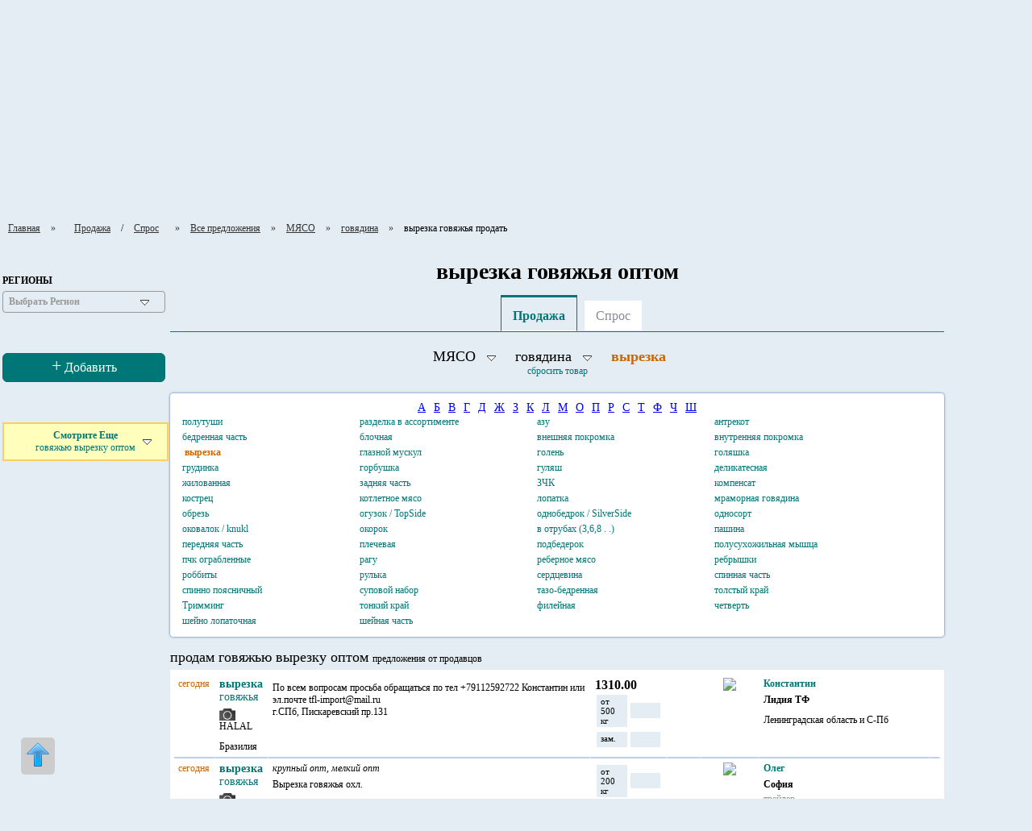

--- FILE ---
content_type: text/html; charset=cp1251
request_url: https://www.infomeat.ru/monitoring/monitoring.php?section_id=2343&type_operation=1
body_size: 175641
content:
<!DOCTYPE html PUBLIC "-//W3C//DTD XHTML 1.0 Strict//EN" "http://www.w3.org/TR/xhtml1/DTD/xhtml1-strict.dtd">
<html xml:lang="ru" xmlns="http://www.w3.org/1999/xhtml" lang="ru">
<head>
<meta http-equiv="Content-Type" content="text/html; charset=windows-1251">
<title>вырезка говяжья оптом продать товары </title>
<meta name="description" content="вырезка говяжья оптом продать товары  на мясном Портале ИНФОМИТ">
<meta name="keywords" content="вырезка говяжья оптом продать товары ">
<META name="ROBOTS" content="index, follow">
<meta name="viewport" content="initial-scale = 1.0, maximum-scale = 1.0, user-scalable = no, width = device-width">
<script type="text/javascript" src="/java/supernote.js"></script>
<link rel="stylesheet" type="text/css" href="/java/supernote.css" />
<link rel="stylesheet" type="text/css" href="/kabinet/modules/pm/css/screen_external.css"/>
<link rel="stylesheet" type="text/css" href="/css/style.css">
<link rel="stylesheet" type="text/css" href="/css/spr.css"/>
<link rel="stylesheet" type="text/css" href="/css/spr_menu.css"/>
<script type="text/javascript" src="/js/jquery-1.11.3.js"></script>
<script type="text/javascript" src="/js/ajax_vdo.js"></script>
<script type="text/javascript" src="/js/foto_preview.js"></script>
<script type="text/javascript" src="/js/ui_vdo.js?"></script>
<script>

 window.onscroll = function() {
		var pageY = $(this).scrollTop();
		window.onscroll = function() {
			var pageY = $(this).scrollTop();
			/*if (pageY >= 300) {
				$('#div_leftmenu').addClass('div_leftmenu_price');
			} else {
				$('#div_leftmenu').removeClass('div_leftmenu_price');
			}*/
			if (pageY >= 500) {
				$('#auto_scroll_menu').css('display', 'block');
			} else {
				$('#auto_scroll_menu').css('display', 'none');
			}
		}
}
</script>
</head>

<body bgcolor="E4EDF3">


			<div id="div_main_menu" style="background:#fff;">
			
				<div  style="margin-top:5px;">
					<table id="" class="shpktabl" width="100%" border="0" cellspacing="0" cellpadding="0">
					<tr>
						<td  width="128px" class="logotop" id="show_menu">
								<a href="https://www.infomeat.ru" title="На Главную портала">
						<img alt="Мясной Портал Все для мясопереработки" src="https://www.infomeat.ru/images/logo/logo1-1.png" border="0" />
					</a>
						</td>
						<td width="250px" style="padding-left:0px;">
							<!--
							<noindex>
								<div id="google_translate_element"></div>
								<script>
								function googleTranslateElementInit() {
								  new google.translate.TranslateElement({
									pageLanguage: "ru",
									includedLanguages: "en,hy,bg,hu,nl,da,es,it,zh-TW,zh-CN,ko,de,no,pl,pt,ro,sr,sk,sl,tr,fi,fr,hi,hr,cs,sv,ja",
									autoDisplay: false,
									layout: google.translate.TranslateElement.InlineLayout.SIMPLE
								  }, "google_translate_element");
								}
								</script>
								<script src="//translate.google.com/translate_a/element.js?cb=googleTranslateElementInit"></script>
							</noindex>
							-->							
						</td>
						<td width="200px" class="srch" style="">
								
								<div>
	<div class="div_live_search">
		<form name="live_search" action="/kabinet/users/users.php">
		
			<img src="/images/ico_question.png" class="mywebuipopover search_question" 
				data-message='&bull; Поиск только по 1 слову без пробелов<br/>
								&bull; В № телефона используйте только  "цифры ( ) -" без пробелов<br/>
								&bull; В названии компании используйте одно ключевое слово, например "Ясные" или "Зори"' data-placement="bottom-right">

			<img src="/images/clear_search.png" class="clear_input clear_input_search" data-id_clear="live_search" title="очистить поиск"/>
			<input type="text" name="search" id="live_search_product" class="live_search" value="" maxlength="5" autocomplete="off" onkeyup="" placeholder="Поиск товара"/>
			<!-- this.value=this.value.replace(/\s+/gi,'') - запретить пробел -->
			<div class="div_select">
				<select id="select_search" name="filter" class="select_search">
					<option value="product" selected title="Поиск товаров">Товары</option><option value="mail"  title="Поиск пользователей по e-mail">Email</option><option value="surname"  title="Поиск пользователей по фамилии">Фамилия</option><option value="company"  title="Поиск пользователей по компании">Компания</option><option value="position"  title="Поиск пользователей по компании">Должность</option><option value="tel_num"  title="Поиск пользователей по телефону">Телефон</option><option value="url"  title="Поиск пользователей по URL">URL</option><option value="skype"  title="Поиск пользователей по скайп">Скайп</option>				</select>
				
			</div>
			
			<input type="submit" id="click_search" value=""/>
			
		</form>	
	</div>
</div>
<!--jquery-ui-->
<link href="/js/jqueryui/jquery-ui.css" rel="stylesheet">
<script src="/js/jqueryui/jquery-ui.min.js"></script>
<!--colorbox-->
<script type="text/javascript" src="/js/colorbox/jquery.colorbox.js"></script>
<link rel="stylesheet" type="text/css" href="/js/colorbox/colorbox.css"/>
<script>

$(function(){
		  
	eachAutocompliteLiveSearch("product");

	$('#select_search').on('change', function () {
			var val = $("#select_search option:selected").val();
			eachAutocompliteLiveSearch(val);
	});

});

function eachAutocompliteLiveSearch(val){
		
		if(val=='product'){
			$( "#live_search" ).attr("id","live_search_product").attr("placeholder","Поиск товара");
			$( "#live_search_product" ).each(function( index , element ) {
					AutocompleteProduct('live_search_product','users','','','');
					$(element).val('');
					$(element).attr('maxlength','5');
			});
		}else{
			$( "#live_search_product" ).attr("id","live_search").attr("placeholder","Поиск пользователей");
			$( "#live_search" ).each(function( index , element ) {
					AutocompliteLiveSearch('live_search');
					$(element).attr('maxlength','50');
					$(element).val('');
			});
		}
	
	return false;
}

function AutocompliteLiveSearch(id){
		$("#"+id+"").autocomplete({
					source: function( request, response ) {
						$.ajax({
							type: "POST",
							url: "/includes/ajax_vdo.php",
							data: {
								flag: 			"autocompletesearch",
								value:			request.term,
								where: 			$('#select_search').val()
							},
							dataType: "json",
							success: function( data ) {
								response( $.map( data, function( item ) {
									return {
										label: 			item.name,
										value: 			item.name2
									}
								}));
							}
						});
					},
					minLength: 3,
					select: function( event, ui ) {
						$(this).val(ui.item.value);
						$("form[name=live_search]").submit();
					}
		}).focus(function() {
			$(this).autocomplete("search", $(this).val())
		}).data( "ui-autocomplete" )._renderItem = function( ul, item ) {
			return $( "<li></li>" ).data( "item.autocomplete", item ).append( "<div>"+ item.label + "</div>" ).appendTo( ul );
		};
		
		return false;
}

	
</script>


						</td>
						
						<td width="350px"  class="crtbtn">
								<div style="float:left;margin-top:5px;">
									<a href="/kabinet/index.php?page=basket" class="a_info">
										<img src="/images/cart.png" width="15" title="Моя Корзина" height="15" style="margin-right:5px;"/><span> Моя Корзина - </span>0 <span>заданий</span>
									</a>
									<br/>
									<a href="/kabinet/index.php?page=money" class="a_info" style="margin-top:5px;">
												<img src="/images/money.png" width="15" title="Мой Кошелек" height="15" style="margin-right:5px;"/><span> Мой Кошелек </span>0 руб.
									</a>
								</div>
							<div class="inn" style="float:left;margin-left:10px;margin-top:10px;"></div>
							
						</td>
						
						<td width="100px" align="right" style="padding-right:5px;" class="vgr">
							
						</td>
					</tr>
					</table>
				</div>
						
				<table id="" class="topmenutable" width="100%" border="0" cellspacing="0" cellpadding="0" style="margin-top:5px;margin-bottom:10px;">
					<tr>
						<!--
						<td width="130px" class="td_menu" style="padding-left:15px;">
							
						</td>
						-->
						<td valign="top">
							<link rel='stylesheet' type='text/css' href='https://www.infomeat.ru/css/style.css'/>
<!--<script type='text/javascript' src='/menu/smartmenu/jquery.js'></script>-->
<!-- SmartMenus jQuery plugin -->
<script type='text/javascript' src='/menu/smartmenu/jquery.smartmenus.js'></script>
<!-- SmartMenus jQuery init -->
<script type='text/javascript'>
	$(function() {
		$('.main-menu').smartmenus({
			showOnClick: true,
			subMenusSubOffsetX: 1,
			subMenusSubOffsetY: -8
		});
		
		
		//Кнопка Вверх/////
		var backTop = $('#back_top');
		$(window).scroll(function(){
			if($(this).scrollTop() > 150) backTop.fadeIn();
			else backTop.fadeOut();
		});
		backTop.hide().click(function(e){
			$('body,html').animate({ scrollTop: 0 }, 500);
			return false;
		});
		///////////////////
		
	});
</script>

 <script type='text/javascript'>
       

				/*if (window.innerWidth < 767) {

 jQuery(document).ready(function () {
            jQuery('#show_menu').appendTo('#cs2');
            jQuery('#content').css('display', 'none');
        });

}*/

</script>

<!-- SmartMenus core CSS (required) -->
<link href='https://www.infomeat.ru/menu/smartmenu/sm-core-css.css' rel='stylesheet' type='text/css' />

<!-- 'sm-blue' menu theme (optional, you can use your own CSS, too) -->
<link href='https://www.infomeat.ru/menu/smartmenu/sm-blue/sm-blue.css' rel='stylesheet' type='text/css' />



<nav>
<a id='touch-menu' class='mobile-menu' href='#'>
   <img src='/images/burger.png'>
</a>
<span id='cs2'><div class='logotop' id='show_menu'>
								<a href='https://www.infomeat.ru' title='На Главную портала'>
						<img alt='Мясной Портал Все для мясопереработки' src='https://www.infomeat.ru/images/logo/logo1-1.png' border='0' />
					</a>
						</div></span>
<ul id='' class='menu main-menu sm sm-blue'>
	
	
	
<!--========================================================= Разделы Портала ================================================-->


			<li style='{_FLAG_AUTORIZE}'>
				<a title='Разделы Портала' href='#'>Разделы</a>
				<ul>
                                        <li><a title='Главная страница Портала' href='https://www.infomeat.ru/'>Главная страница</a></li>
                                        <li><noindex><a  title='База зарегистрированных пользователей Портала' href='https://www.infomeat.ru/kabinet/users/users.php?price_base_users_id=1'>Все пользователи Портала</a></noindex></li>		
					<li><a title='Предложения продавцов товаров' href='https://www.infomeat.ru/monitoring/monitoring.php?type_operation=1'><font color='#FF8D42'><strong>ТОВАРЫ</strong></font></a></li>
					<li><a title='Запросы покупателей товаров' href='https://www.infomeat.ru/monitoring/monitoring.php?type_operation=2'><font color='#FF8D42'><strong>СПРОС</strong></font></a></li>		
					<li><a href='https://www.infomeat.ru/catalog/show_rows_price.php'>Прайс-листы</a></li>
					<li><a href='https://www.infomeat.ru/notice_board/show_section.php'>Объявления</a></li>
         				<li><a href='https://www.infomeat.ru/catalog/catalog.php'>Каталог компаний</a></li>
                                        <li><a href='https://www.infomeat.ru/equip/spr.php'>Выставка оборудования</a></li>
					<li><a href='https://www.infomeat.ru/sprav_tmp/spr.php'>Справочник ингредиентов и оболочек</a></li>
					<li><a href='https://www.infomeat.ru/photo/photo.php'>Фото</a></li>
					<li><a href='https://www.infomeat.ru/video/video.php'>Видео</a></li>
	
					<li><a href='https://www.infomeat.ru/service/service.php' title='Эффективные услуги Портала' class='sm_bold'>Услуги, реклама</a>	</li>
				</ul>
			</li>

<!--========================================================= Личный кабинет ================================================-->
<li>
<noindex><a href='#' class='sm_bold'><font color='#FF8D42'>Личный кабинет</font></a></noindex>
<ul>
<li><noindex><a href='https://www.infomeat.ru/kabinet/index.php' title='Главная страница Личного кабинета' class='sm_bold'><font color='#FF8D42'>ВХОД</font></a></noindex></li>
<li><noindex><a href='https://www.infomeat.ru/kabinet/index.php'>Мои Настройки</a></noindex>
<ul>
<li><noindex><a href='https://www.infomeat.ru/kabinet/index.php'title='Здесь вы можете отредактировать всои контакты'>Контакты</a></noindex></li>
<li><noindex><a href='https://www.infomeat.ru/kabinet/index.php?page=set_logo' title='Здесь вы можете закачать свой логотип'>Логотип</a></noindex></li>
<li><noindex><a href='https://www.infomeat.ru/kabinet/index.php?page=set_photo_user' title='Здесь вы можете закачать свой аватар'>Аватар</a></noindex></li>
<li><a href='https://www.infomeat.ru/kabinet/index.php?page=set_reload_user_pas'>Сменить e-mail, пароль</a></li>
</ul>
</li>
<li><noindex><a href='https://www.infomeat.ru/kabinet/index.php?page=trademarket' title='Мои Предложения на продажу и Запросы на покупку товаров (добавить, редактировать, удалить)'>мои Товары и Запросы</a></noindex>
<ul>
<li><noindex><a href='https://www.infomeat.ru/kabinet/index.php?page=trademarket' title='здесь Вы можете добавлять, редактировать, удалять свои Товары по видам'>мои Товары</a></noindex></li>
<li><noindex><a href='https://www.infomeat.ru/kabinet/index.php?page=trademarket_buy' title='здесь Вы можете добавлять, редактировать, удалять свои Запросы на покупку товаров по видам'>мои Запросы на покупку</a></noindex></li>
</ul>
</li>
<li><noindex><a href='https://www.infomeat.ru/kabinet/index.php?page=user_price_assort' title='Закачайте / обоновите здесь свой прайс-лист'>мой Прайс-лист</a></noindex></li>
<li><noindex><a href='https://www.infomeat.ru/kabinet/index.php?page=user_board' title='Добавляйте / редактируйте здесь свои объявления'>мои Объявления</a></noindex></li>
<li><noindex><a href='https://www.infomeat.ru/kabinet/index.php' title='Все разделы  Личного кабинета' class='sm_bold'><font color='#FF8D42'>   . . . . . . .</font></a></noindex></li>
</ul>
</li> 
			
<!--========================================================= Продажа / Спрос ================================================-->			
<li>
			
<a href='#' title='Здесь сможете быстро купить или продать любой товар в любом регионе'>Продажа / Спрос</a>

 <ul>
					<li><a title='Купить продать мясо оптом' href='#'><strong>Мясо оптом</strong></a> 
                          <ul>
					          <li><a title='Запросы покупателей на мясо оптом купить' href='https://www.infomeat.ru/monitoring/monitoring.php?section_id=3&type_operation=2'>спрос</a> </li>
					          <li><a title='Предложения продавцов на мясо оптом продать' href='https://www.infomeat.ru/monitoring/monitoring.php?section_id=3&type_operation=1'>продажа</a> </li>
                          </ul>
                    </li> 
					<li><a title='купить продать мясные субпродукты оптом' href='#'><strong>Субпродукты мясные</strong></a>
                          <ul>
					          <li><a title='Запросы покупателей на мясные субпродукты купить' href='https://www.infomeat.ru/monitoring/monitoring.php?section_id=2239&type_operation=2'>спрос</a> </li>
					          <li><a title='Предложения продавцов на мясные субпродукты продать' href='https://www.infomeat.ru/monitoring/monitoring.php?section_id=2239&type_operation=1'>продажа</a> </li>
                          </ul>
                    </li> 
					<li><a title='купить продать живой скот и птицу' href='#'><strong>Живой скот</strong></a>
                          <ul>
					          <li><a title='Запросы покупателей на живой скот и птицу купить' href='https://www.infomeat.ru/monitoring/monitoring.php?section_id=2219&type_operation=2'>спрос</a> </li>
					          <li><a title='Предложения продавцов на живой скот и птицу продать' href='https://www.infomeat.ru/monitoring/monitoring.php?section_id=2219&type_operation=1'>продажа</a> </li>
                          </ul>
                   </li> 
 
<li><a title='купить продать продукты мясопереработки мясопродукты оптом' href='#'><strong>мясопродукты</strong></a>
                                               <ul>
					          <li><a title='Запросы покупателей на продукты мясопереработки мясопродукты купить' href='https://www.infomeat.ru/monitoring/monitoring.php?section_id=366&type_operation=2'>спрос</a> </li>
					          <li><a title='Предложения продавцов на продукты мясопереработки мясопродукты продать' href='https://www.infomeat.ru/monitoring/monitoring.php?section_id=366&type_operation=1'>продажа</a> </li>
                                               </ul>
                                        </li> 

					<li><a title='купить продать оборудование мясоперерабатывающее, консервное, холодильное, весовое, упаковочное и др.' href='#'><strong>Оборудование</strong></a>
                                               <ul>
					          <li><a title='Запросы покупателей на оборудование мясоперерабатывающее, консервное, холодильное, весовое, упаковочное и др. купить' href='https://www.infomeat.ru/monitoring/monitoring.php?section_id=9&type_operation=2'>спрос</a> </li>
					          <li><a title='Предложения продавцов на оборудование мясоперерабатывающее, консервное, холодильное, весовое, упаковочное и др. продать' href='https://www.infomeat.ru/monitoring/monitoring.php?section_id=9&type_operation=1'>продажа</a> </li>
                                               </ul>
                                        </li> 
					<li><a title='купить продать колбасные оболочки, пленки, сетки, пакеты оптом' href='#'><strong>Колбасные оболочки</strong></a>
                                               <ul>
					          <li><a title='Запросы покупателей на колбасные оболочки, пленки, сетки, пакеты купить' href='https://www.infomeat.ru/monitoring/monitoring.php?section_id=2501&type_operation=2'>спрос</a> </li>
					          <li><a title='Предложения продавцов на колбасные оболочки, пленки, сетки, пакеты продать' href='https://www.infomeat.ru/monitoring/monitoring.php?section_id=2501&type_operation=1'>продажа</a> </li>
                                               </ul>
                                        </li> 
					<li><a title='купить продать пищевые ингредиенты и добавки оптом' href='#'><strong>Пищевые ингредиенты</strong></a>
                                               <ul>
					          <li><a title='Запросы покупателей на пищевые ингредиенты и добавки купить' href='https://www.infomeat.ru/monitoring/monitoring.php?section_id=8&type_operation=2'>спрос</a> </li>
					          <li><a title='Предложения продавцов на пищевые ингредиенты и добавки продать' href='https://www.infomeat.ru/monitoring/monitoring.php?section_id=8&type_operation=1'>продажа</a> </li>
                                               </ul>
                                        </li> 
					<li><a title='купить продать инвентарь для мясопереработки оптом' href='#'><strong>Инвентарь</strong></a>
                                               <ul>
					          <li><a title='Запросы покупателей на инвентарь для мясопереработки купить' href='https://www.infomeat.ru/monitoring/monitoring.php?section_id=3534&type_operation=2'>спрос</a> </li>
					          <li><a title='Предложения продавцов на инвентарь для мясопереработки продать' href='https://www.infomeat.ru/monitoring/monitoring.php?section_id=3534&type_operation=1'>продажа</a> </li>
                                               </ul>
                                        </li> 
					<li><a title='купить продать тару и упаковку для мясопереработки' href='#'><strong>Тара и упаковка</strong></a>
                                               <ul>
					          <li><a title='Запросы покупателей на тару и упаковку купить' href='https://www.infomeat.ru/monitoring/monitoring.php?section_id=4996&type_operation=2'>спрос</a> </li>
					          <li><a title='Предложения продавцов на тару и упаковку продать' href='https://www.infomeat.ru/monitoring/monitoring.php?section_id=4996&type_operation=1'>продажа</a> </li>
                                               </ul>
                                        </li> 
					<li><a title='купить продать расходные материалы для мясопереработки' href='#'><strong>Расходные материалы</strong></a>
                                               <ul>
					          <li><a title='Запросы покупателей на расходные материалы купить' href='https://www.infomeat.ru/monitoring/monitoring.php?section_id=5224&type_operation=2'>спрос</a> </li>
					          <li><a title='Предложения продавцов на расходные материалы продать' href='https://www.infomeat.ru/monitoring/monitoring.php?section_id=5224&type_operation=1'>продажа</a> </li>
                                               </ul>
                                        </li> 
					<li><a title='купить продать сопутствующие товары для мясопереработки' href='#'><strong>Сопутствующие товары</strong></a>
                                               <ul>
					          <li><a title='Запросы покупателей на сопутствующие товары купить' href='https://www.infomeat.ru/monitoring/monitoring.php?section_id=5225&type_operation=2'>спрос</a> </li>
					          <li><a title='Предложения продавцов на сопутствующие товары продать' href='https://www.infomeat.ru/monitoring/monitoring.php?section_id=5225&type_operation=1'>продажа</a> </li>
                                               </ul>
                                        </li> 
					<li><a title='транспортные и таможенные услуги' href='#'><strong>Транспорт и таможня</strong></a>
                                               <ul>
					          <li><a title='спрос на транспортные и таможенные услуги' href='https://www.infomeat.ru/monitoring/monitoring.php?section_id=384&type_operation=2'>спрос</a> </li>
					          <li><a title='Предложения на транспортные и таможенные услуги' href='https://www.infomeat.ru/monitoring/monitoring.php?section_id=384&type_operation=1'>предложения</a> </li>
                                               </ul>
                                        </li> 
					<li><a title='Купить продать землю, недвижимость' href='#'><strong>Земля и недвижимость</strong></a>
                                               <ul>
					          <li><a title='Запросы покупателей на землю и недвижимость купить арендовать' href='https://www.infomeat.ru/monitoring/monitoring.php?section_id=6351&type_operation=2'>спрос</a> </li>
					          <li><a title='Предложения продавцов земли и недвижимости продать сдать в аренду' href='https://www.infomeat.ru/monitoring/monitoring.php?section_id=6351&type_operation=1'>предложения</a> </li>
                                               </ul>
                                        </li> 
 

	</ul>
</li>

<!--========================================================= Добавить ================================================-->
            

              <li><noindex><a href='#' title='Здесь можно бесплатно добавить Вашу инфу на Портал'><b>+</b> Добавить</a></noindex>
				<ul>
				        <li><noindex><a title='Добавьте бесплатно Товары и цены' href='https://www.infomeat.ru/kabinet/index.php?page=trademarket'>Добавить Товары и цены</a></noindex></li>
					<li><noindex><a title='Добавьте бесплатно Запросы на покупку мяса, субпродуктов, живого скота, оборудования, пищевых ингредиентов и колбасных оболочек' href='https://www.infomeat.ru/kabinet/index.php?page=trademarket_buy'>Добавить в Спрос</a></noindex></li>
					<li><noindex><a title='Добавьте бесплатно Прайс-лист' href='https://www.infomeat.ru/kabinet/index.php?page=user_price_assort'>Добавить Прайс-лист</a></noindex></li>
					<li><noindex><a title='Добавьте бесплатно объявления' href='https://www.infomeat.ru/kabinet/index.php?page=user_board'>Добавить Объявление</a></noindex></li>

				</ul>
	      </li>

			


<!--========================================================= База данных ================================================-->			

	
<li><a href='#' title='База данных пользователей Портала Инфомит'>База данных </a>
	<ul>
		<li><a title='База данных пользователей Портала Инфомит' href='https://www.infomeat.ru/kabinet/users/users.php?price_base_users_id=1'><strong>Все пользователи Портала</strong></a></li>
                 <!-- <li><a title='База Покупателей любого товара' href='https://www.infomeat.ru/kabinet/users/users.php?type_operation=2'><strong>Покупатели</strong></a>
				<ul>
					<li><a title='База пользователей Портала - Все Покупатели' href='https://www.infomeat.ru/kabinet/users/users.php?type_operation=2'>ВСЕ</a> </li>
					<li><a title='Покупатели мяса' href='https://www.infomeat.ru/kabinet/users/users.php?product_id=3&type_operation=2'>Мяса</a> </li>
					<li><a title='Покупатели субпродуктов' href='https://www.infomeat.ru/kabinet/users/users.php?product_id=2239&type_operation=2'>Субпродуктов</a> </li>
					<li><a title='Покупатели живого скота и птицы' href='https://www.infomeat.ru/kabinet/users/users.php?product_id=2219&type_operation=2'>Живого скота</a> </li>
					<li><a title='Покупатели продукции мясопереработки - мясопродуктов' href='https://www.infomeat.ru/kabinet/users/users.php?product_id=366&type_operation=2'>Мясопродуктов</a> </li>
				</ul>
		 </li>	
                 <li><a title='База Продавцов любого товара' href='https://www.infomeat.ru/kabinet/users/users.php?type_operation=1'><strong>Продавцы</strong></a>
				<ul>
					<li><a title='База пользователей Портала - Все Продавцы' href='https://www.infomeat.ru/kabinet/users/users.php?type_operation=1'>ВСЕ</a> </li>
					<li><a title='Продавцы мяса' href='https://www.infomeat.ru/kabinet/users/users.php?product_id=3&type_operation=1'>Мяса</a> </li>
					<li><a title='Продавцы субпродуктов' href='https://www.infomeat.ru/kabinet/users/users.php?product_id=2239&type_operation=1'>Субпродуктов</a> </li>
					<li><a title='Продавцы живого скота и птицы' href='https://www.infomeat.ru/kabinet/users/users.php?product_id=2219&type_operation=1'>Живого скота</a> </li>
					<li><a title='Продавцы продукции мясопереработки - мясопродуктов' href='https://www.infomeat.ru/kabinet/users/users.php?product_id=366&type_operation=1'>Мясопродуктов</a> </li>
					<li><a title='Продавцы пищевых добавок и ингредиентов' href='https://www.infomeat.ru/kabinet/users/users.php?product_id=8&type_operation=1'>Ингредиентов</a> </li>
         				<li><a title='Продавцы колбасных оболочек, пленок, пакетов, сеток' href='https://www.infomeat.ru/kabinet/users/users.php?product_id=2501&type_operation=1'>Оболочек, пленок, пакетов</a> </li>
					<li><a title='Продавцы оборудования' href='https://www.infomeat.ru/kabinet/users/users.php?product_id=9&type_operation=1'>Оборудования</a> </li>
					<li><a title='Продавцы инвентаря' href='https://www.infomeat.ru/kabinet/users/users.php?product_id=3534&type_operation=1'>Инвентаря</a> </li>
					<li><a title='Продавцы тары и упаковки' href='https://www.infomeat.ru/kabinet/users/users.php?product_id=4996&type_operation=1'>Тары и упаковки</a> </li>
					<li><a title='Продавцы расходных материалов' href='https://www.infomeat.ru/kabinet/users/users.php?product_id=5224&type_operation=1'>Расходных материалов</a> </li>
					<li><a title='Транспорт и Таможня' href='https://www.infomeat.ru/kabinet/users/users.php?product_id=384&type_operation=1'>Транспорт и Таможня</a> </li>

				</ul>
		</li>	-->

		<li><a title='Мясопрерабатывающие компании' href='https://www.infomeat.ru/kabinet/users/users.php?price_base_users_id=2'><strong><font color='#FF8D42'>Мясопереработчики</font></strong></a></li>
        	<li><a href='https://www.infomeat.ru/catalog/show_rows.php?section_id=8'><strong><font color='#FF8D42'>Мясокомбинаты</font></strong></a></li>
		<li><a href='https://www.infomeat.ru/catalog/show_rows.php?section_id=7'><strong>Мясные компании</strong></a></li>
		<li><a title='Предприятия с убойными пунктами и бойнями' href='https://www.infomeat.ru/catalog/show_rows.php?section_id=64'><strong>Убойные пункты</strong></a></li>
		<li><a href='https://www.infomeat.ru/catalog/show_rows.php?section_id=61'><strong>Птицефабрики</strong></a></li>
		<li><a href='https://www.infomeat.ru/kabinet/users/users.php?price_base_users_id=9'><strong>Фермерские хозяйства</strong></a></li>
		<li><a title='Руководители и владельцы компаний'href='https://www.infomeat.ru/kabinet/users/users.php?price_base_users_id=10'><strong>Руководители компаний</strong></a></li>
		<li><a href='https://www.infomeat.ru/kabinet/users/users.php?price_base_users_id=11'><strong>Импортеры</strong></a></li>
	        <li><a  title='Подпишитесь на Базу данных, в которой тысячи Ваших потенциальных клиентов' href='https://www.infomeat.ru/service/podpis_monitor.php' style='font-size:16px;'><font color='#FF8D42'><strong>ПОДПИСАТЬСЯ</strong></font></a></li>

	</ul>
</li> 

<!--========================================================= Услуги ================================================-->			

			<li><a href='#'>Услуги, реклама</a>
				<ul>
                                        <li><a title='Подпишитесь на Обширную и актуальную Базу данных Ваших потенциальных клиентов' href='https://www.infomeat.ru/service/podpis_monitor.php'>Подписка на БАЗУ ДАННЫХ</a></li>
					<li><a title='Рассыллайте Ваши предложения товаров всем их покупателям, и запросы на покупку товаров всем их продавцам'href='https://www.infomeat.ru/service/sellbuyservice.php'>Рассылки Товаров и Запросов</a></li>
                                        <li><a title='Становитесь Первым на Портале.  Пользуйтесь всеми эффективными услугами и базами Портала без ограничений' href='https://www.infomeat.ru/member/membership.php'>ГРАНД-Участие</a></li>
                                       <li><a title='Услуга Портала - ежедневный АВТОПОДЪЕМ Ваших объявлений, прайс-листа, товаров и запросов на покупку'href='https://www.infomeat.ru/service/auto_update.php'>АВТОПОДЪЕМ</a></li>
                                       <li><a title='Услуга Портала - ПОКАЗАТЬ E-MAIL АДРЕСА' href='https://www.infomeat.ru/service/email_open.php'>ПОКАЗАТЬ E-MAIL АДРЕСА</a></li>
					<li><a title='Изготовим и разместим Ваш баннер на Портале плюс предоставим полное рекламно - информационное обслуживание, включая доступ в Базу данных и рассылки Вашего компредложения по Базе Портала' href='https://www.infomeat.ru/public/public.php'>Размещение БАННЕРОВ</a></li>
					<li><a title='Заставим Ваш сайт работать на Вас, поднимем его в поисковых системах' href='https://www.infomeat.ru/member/seo.php'>ПРОДВИЖЕНИЕ сайта</a></li>
					<li><a href='https://www.infomeat.ru/service/service.php'><strong>Все услуги</strong></a></li>
				</ul>
			</li> 


<!--========================================================= Еще ================================================-->			

			<li><a href='#'>Еще</a>
				<ul>
					<li><a title='Здесь найдете все для мясопереработчиков и мясопереработки' href='https://www.infomeat.ru/about.php'>О Портале</a></li>
					<li><a href='https://www.infomeat.ru/about.php#rekvizit'>Контакты</a></li>
				        <li><a title='Купить продать мясокомбинат, землю, мясоперерабатывающее предприятие, убойный пункт, с-х предприятие и др. недвижимость' href='https://www.infomeat.ru/notice_board/show_section.php?id=95'>Недвижимость</a></li>
					<li><a title='Работа, вакансии и резюме - смотрите и добавляйте' href='https://www.infomeat.ru/notice_board/show_section.php?id=99'>Работа</a></li>

					<li><a href='https://www.infomeat.ru/reviews/reviews_view.php'>Отзывы на пользователей</a></li>

					<li><a href='https://www.infomeat.ru/reviews/reviews_view.php?id=45215'>Отзывы о Портале</a></li>
				        
				</ul>
			</li> 

						
		</ul>
</nav>


<!-- Адаптивное меню -->
<script>
$(document).ready(function(){ 
	var touch 	= $('#touch-menu');
	var menu 	= $('.menu');
 
	$(touch).on('click', function(e) {
		e.preventDefault();
		menu.slideToggle();
	});
	
	$(window).resize(function(){
		var w = $(window).width();
		if(w > 767 && menu.is(':hidden')) {
			menu.removeAttr('style');
		}
	});
	
});

</script>
						</td>
						
							
							<td width="30px" align="center" class="td_menu_right">
								<a href="https://www.infomeat.ru/kabinet/auth/login1.php?redirect=/">
									<img src="https://www.infomeat.ru/images/ico_enter_bel.png" height="20"/>
								</a>
							</td>
							<td width="40px" align="right" class="td_menu_right" style="padding-right:20px;">
								<noindex><a href="https://www.infomeat.ru/kabinet/auth/login1.php?redirect=/" class="a_menu_autorize" title="Авторизация на на мясном Портале ИНФОМИТ">Вход</a></noindex>
							</td>
							
						
					</tr>
				</table>
				
			</div>	
			
				<table id="table_right_banner1" class="" width="100%" border="0" cellspacing="0" cellpadding="0">
					 <tr>	<td style="padding-left:5px;padding-bottom:5px;">
									<noindex><iframe frameborder="0" height="100" scrolling="no" 
src="https://www.infomeat.ru/technology/images/pmp/300-100/agroprom300-100.html" width="300"></iframe></noindex>
								</td>	<td style="padding-left:5px;padding-bottom:5px;">
									<noindex><iframe frameborder="0" height="150" scrolling="no" 
src="https://www.infomeat.ru/technology/images/naturpro/580gor/580gor.html" width="600"></iframe></noindex>
								</td></tr>
				</table>
				
		<div class="spr_navigation" >
					
				<div style="margin-top:10px;"></div>
				<noindex><a href="https://www.infomeat.ru" class="a_navigation">Главная</a></noindex>
				<span>&raquo;</span>
				<span class="mywebuipopover a_navigation" data-message="	<ul class='spr_razdel_vloj'>
								<li style='display:none;'>
							<a href='https://www.infomeat.ru/monitoring/monitoring.php?section_id=10&type_operation=1' 
									class='a_info' title='Предложения на РАЗДЕЛКА, ЧАСТИ, ПОЛУФАБРИКАТЫ продать'>РАЗДЕЛКА, ЧАСТИ, ПОЛУФАБРИКАТЫ</a>
						</li>	<li style=''>
							<a href='https://www.infomeat.ru/monitoring/monitoring.php?section_id=3&type_operation=1' 
									class='a_info' title='Предложения на МЯСО оптом продать'>МЯСО оптом</a>
						</li>	<li style=''>
							<a href='https://www.infomeat.ru/monitoring/monitoring.php?section_id=2239&type_operation=1' 
									class='a_info' title='Предложения на СУБПРОДУКТЫ МЯСНЫЕ оптом продать'>СУБПРОДУКТЫ МЯСНЫЕ оптом</a>
						</li>	<li style=''>
							<a href='https://www.infomeat.ru/monitoring/monitoring.php?section_id=2219&type_operation=1' 
									class='a_info' title='Предложения на ЖИВОЙ СКОТ продать'>ЖИВОЙ СКОТ</a>
						</li>	<li style=''>
							<a href='https://www.infomeat.ru/monitoring/monitoring.php?section_id=8&type_operation=1' 
									class='a_info' title='Предложения на ДОБАВКИ,  ИНГРЕДИЕНТЫ продать'>ДОБАВКИ,  ИНГРЕДИЕНТЫ</a>
						</li>	<li style=''>
							<a href='https://www.infomeat.ru/monitoring/monitoring.php?section_id=2501&type_operation=1' 
									class='a_info' title='Предложения на ОБОЛОЧКИ, ПЛЕНКИ КОЛБАСНЫЕ продать'>ОБОЛОЧКИ, ПЛЕНКИ КОЛБАСНЫЕ</a>
						</li>	<li style=''>
							<a href='https://www.infomeat.ru/monitoring/monitoring.php?section_id=9&type_operation=1' 
									class='a_info' title='Предложения на ОБОРУДОВАНИЕ продать'>ОБОРУДОВАНИЕ</a>
						</li>	<li style=''>
							<a href='https://www.infomeat.ru/monitoring/monitoring.php?section_id=366&type_operation=1' 
									class='a_info' title='Предложения на ПРОДУКТЫ МЯСОПЕРЕРАБОТКИ оптом продать'>ПРОДУКТЫ МЯСОПЕРЕРАБОТКИ оптом</a>
						</li>	<li style=''>
							<a href='https://www.infomeat.ru/monitoring/monitoring.php?section_id=384&type_operation=1' 
									class='a_info' title='Предложения на ТРАНСПОРТ и ТАМОЖНЯ продать'>ТРАНСПОРТ и ТАМОЖНЯ</a>
						</li>	<li style=''>
							<a href='https://www.infomeat.ru/monitoring/monitoring.php?section_id=3534&type_operation=1' 
									class='a_info' title='Предложения на Инвентарь продать'>Инвентарь</a>
						</li>	<li style=''>
							<a href='https://www.infomeat.ru/monitoring/monitoring.php?section_id=4996&type_operation=1' 
									class='a_info' title='Предложения на Упаковка, тара продать'>Упаковка, тара</a>
						</li>	<li style=''>
							<a href='https://www.infomeat.ru/monitoring/monitoring.php?section_id=5224&type_operation=1' 
									class='a_info' title='Предложения на Расходные материалы продать'>Расходные материалы</a>
						</li>	<li style=''>
							<a href='https://www.infomeat.ru/monitoring/monitoring.php?section_id=5225&type_operation=1' 
									class='a_info' title='Предложения на Сопутствующие товары,услуги продать'>Сопутствующие товары,услуги</a>
						</li>	<li style=''>
							<a href='https://www.infomeat.ru/monitoring/monitoring.php?section_id=6351&type_operation=1' 
									class='a_info' title='Предложения на Земля, недвижимость продать'>Земля, недвижимость</a>
						</li>	<li style=''>
							<a href='https://www.infomeat.ru/monitoring/monitoring.php?section_id=6647&type_operation=1' 
									class='a_info' title='Предложения на КОРМА, ФБС продать'>КОРМА, ФБС</a>
						</li>
						</ul>" data-placement="bottom-right">Продажа</span>
					/
					<span class="mywebuipopover a_navigation" data-message="	<ul class='spr_razdel_vloj'>
								<li style='display:none;'>
							<a href='https://www.infomeat.ru/monitoring/monitoring.php?section_id=10&type_operation=2' 
									class='a_info' title='Спрос на РАЗДЕЛКА, ЧАСТИ, ПОЛУФАБРИКАТЫ купить'>РАЗДЕЛКА, ЧАСТИ, ПОЛУФАБРИКАТЫ</a>
						</li>	<li style=''>
							<a href='https://www.infomeat.ru/monitoring/monitoring.php?section_id=3&type_operation=2' 
									class='a_info' title='Спрос на МЯСО оптом купить'>МЯСО оптом</a>
						</li>	<li style=''>
							<a href='https://www.infomeat.ru/monitoring/monitoring.php?section_id=2239&type_operation=2' 
									class='a_info' title='Спрос на СУБПРОДУКТЫ МЯСНЫЕ оптом купить'>СУБПРОДУКТЫ МЯСНЫЕ оптом</a>
						</li>	<li style=''>
							<a href='https://www.infomeat.ru/monitoring/monitoring.php?section_id=2219&type_operation=2' 
									class='a_info' title='Спрос на ЖИВОЙ СКОТ купить'>ЖИВОЙ СКОТ</a>
						</li>	<li style=''>
							<a href='https://www.infomeat.ru/monitoring/monitoring.php?section_id=8&type_operation=2' 
									class='a_info' title='Спрос на ДОБАВКИ,  ИНГРЕДИЕНТЫ купить'>ДОБАВКИ,  ИНГРЕДИЕНТЫ</a>
						</li>	<li style=''>
							<a href='https://www.infomeat.ru/monitoring/monitoring.php?section_id=2501&type_operation=2' 
									class='a_info' title='Спрос на ОБОЛОЧКИ, ПЛЕНКИ КОЛБАСНЫЕ купить'>ОБОЛОЧКИ, ПЛЕНКИ КОЛБАСНЫЕ</a>
						</li>	<li style=''>
							<a href='https://www.infomeat.ru/monitoring/monitoring.php?section_id=9&type_operation=2' 
									class='a_info' title='Спрос на ОБОРУДОВАНИЕ купить'>ОБОРУДОВАНИЕ</a>
						</li>	<li style=''>
							<a href='https://www.infomeat.ru/monitoring/monitoring.php?section_id=366&type_operation=2' 
									class='a_info' title='Спрос на ПРОДУКТЫ МЯСОПЕРЕРАБОТКИ оптом купить'>ПРОДУКТЫ МЯСОПЕРЕРАБОТКИ оптом</a>
						</li>	<li style=''>
							<a href='https://www.infomeat.ru/monitoring/monitoring.php?section_id=384&type_operation=2' 
									class='a_info' title='Спрос на ТРАНСПОРТ и ТАМОЖНЯ купить'>ТРАНСПОРТ и ТАМОЖНЯ</a>
						</li>	<li style=''>
							<a href='https://www.infomeat.ru/monitoring/monitoring.php?section_id=3534&type_operation=2' 
									class='a_info' title='Спрос на Инвентарь купить'>Инвентарь</a>
						</li>	<li style=''>
							<a href='https://www.infomeat.ru/monitoring/monitoring.php?section_id=4996&type_operation=2' 
									class='a_info' title='Спрос на Упаковка, тара купить'>Упаковка, тара</a>
						</li>	<li style=''>
							<a href='https://www.infomeat.ru/monitoring/monitoring.php?section_id=5224&type_operation=2' 
									class='a_info' title='Спрос на Расходные материалы купить'>Расходные материалы</a>
						</li>	<li style=''>
							<a href='https://www.infomeat.ru/monitoring/monitoring.php?section_id=5225&type_operation=2' 
									class='a_info' title='Спрос на Сопутствующие товары,услуги купить'>Сопутствующие товары,услуги</a>
						</li>	<li style=''>
							<a href='https://www.infomeat.ru/monitoring/monitoring.php?section_id=6351&type_operation=2' 
									class='a_info' title='Спрос на Земля, недвижимость купить'>Земля, недвижимость</a>
						</li>	<li style=''>
							<a href='https://www.infomeat.ru/monitoring/monitoring.php?section_id=6647&type_operation=2' 
									class='a_info' title='Спрос на КОРМА, ФБС купить'>КОРМА, ФБС</a>
						</li>
						</ul>" data-placement="bottom-right">Спрос</span><span>&raquo;</span>
				<a href="https://www.infomeat.ru/monitoring/monitoring.php?type_operation=1" class="a_navigation" title="Все предложения продавцов">Все предложения</a>
								<span>&raquo;</span>
				
				<a href="/monitoring/monitoring.php?section_id=3&type_operation=1" class="a_navigation" title="Предложения на МЯСО оптом  продать">МЯСО</a>
								<span>&raquo;</span>
								<a href="/monitoring/monitoring.php?section_id=39&type_operation=1" class="a_navigation" title="Предложения на говядину  оптом  продать">говядина</a>
								<span>&raquo;</span>
								вырезка говяжья  продать
						</div>

<table id="table_content" border="0" cellpadding="0" cellspacing="0" width="100%">
<tr>
<td width="200px" valign="top" style="padding:10px;" class="cntcls"><!--левое меню-->
	<div  id="div_leftmenu" style="margin-top:50px;">		

	<div style="position:relative;" class="leftregs">
						<div class="bold" style="margin:5px 0px;">РЕГИОНЫ</div>
						
						<div class="domain_menu_podpis2 menu_left_region" 	data-flag="1" 
							data-where2="1"
							data-where="monitoring"
							data-region_id=""
							data-section_id="2343"
							data-product_id=""
							data-shortproduct=""
							data-type_operation="1"
							data-porazd=""
							data-flag_grand=""
							data-title="вырезка говяжья оптом продать товары{TITLE_REGION}" 
							data-price_base_users_id=""><span class="bold">Выбрать Регион</span></div>
						<ul class="domain_menu" style="width:200px;">
								<li>
							<noindex><a href="https://www.infomeat.ru/monitoring/monitoring.php?section_id=2343&type_operation=1" class="red" title="">Все ФО, страны</a></noindex>
						</li>
						<li>
							<span class="bold c141">Россия</span>
						</li>
						<li>
									<a href="https://www.dv.infomeat.ru/monitoring/monitoring.php?section_id=2343&type_operation=1" class="a_info" title="вырезка говяжья оптом продать товары в Дальневосточном ФО федеральном округе">Дальневосточный ФО</a>
								</li>
							<li>
									<a href="https://www.krim.infomeat.ru/monitoring/monitoring.php?section_id=2343&type_operation=1" class="a_info" title="вырезка говяжья оптом продать товары в Крыму федеральном округе">Крым</a>
								</li>
							<li>
									<a href="https://www.moscow.infomeat.ru/monitoring/monitoring.php?section_id=2343&type_operation=1" class="a_info" title="вырезка говяжья оптом продать товары в Москве и Московской области федеральном округе">Москва и Московская обл.</a>
								</li>
							<li>
									<a href="https://www.newreg.infomeat.ru/monitoring/monitoring.php?section_id=2343&type_operation=1" class="a_info" title="вырезка говяжья оптом продать товары в Новые Регионы федеральном округе">Новые Регионы</a>
								</li>
							<li>
									<a href="https://www.privolj.infomeat.ru/monitoring/monitoring.php?section_id=2343&type_operation=1" class="a_info" title="вырезка говяжья оптом продать товары в Приволжском ФО федеральном округе">Приволжский ФО</a>
								</li>
							<li>
									<a href="https://www.spb.infomeat.ru/monitoring/monitoring.php?section_id=2343&type_operation=1" class="a_info" title="вырезка говяжья оптом продать товары в Санкт-Петербурге и Лен обл. федеральном округе">Санкт-Петербург и Лен. обл.</a>
								</li>
							<li>
									<a href="https://www.sever.infomeat.ru/monitoring/monitoring.php?section_id=2343&type_operation=1" class="a_info" title="вырезка говяжья оптом продать товары в Северо-Западном ФО федеральном округе">Северо-Западный ФО</a>
								</li>
							<li>
									<a href="https://www.kavkaz.infomeat.ru/monitoring/monitoring.php?section_id=2343&type_operation=1" class="a_info" title="вырезка говяжья оптом продать товары в Северо-Кавказском ФО федеральном округе">Северо-Кавказский ФО</a>
								</li>
							<li>
									<a href="https://www.sibir.infomeat.ru/monitoring/monitoring.php?section_id=2343&type_operation=1" class="a_info" title="вырезка говяжья оптом продать товары в Сибирском ФО федеральном округе">Сибирский ФО</a>
								</li>
							<li>
									<a href="https://www.ural.infomeat.ru/monitoring/monitoring.php?section_id=2343&type_operation=1" class="a_info" title="вырезка говяжья оптом продать товары в Уральском ФО федеральном округе">Уральский ФО</a>
								</li>
							<li>
									<a href="https://www.centr.infomeat.ru/monitoring/monitoring.php?section_id=2343&type_operation=1" class="a_info" title="вырезка говяжья оптом продать товары в Центральном ФО федеральном округе">Центральный ФО</a>
								</li>
							<li>
									<a href="https://www.ug.infomeat.ru/monitoring/monitoring.php?section_id=2343&type_operation=1" class="a_info" title="вырезка говяжья оптом продать товары в Южном ФО федеральном округе">Южный ФО</a>
								</li>
							<li>
									<a href="https://www.blijnee.infomeat.ru/monitoring/monitoring.php?section_id=2343&type_operation=1" class="bold c141" title="вырезка говяжья оптом продать товары в Ближнем зарубежье">Ближнее зарубежье</a>
								</li>
							
						<li class="zarubeg">
							<span class="bold c141">Дальнее зарубежье</span>
						</li>
						<ul class="foreign" style="display:none;margin-left:20px;">
							<li>
									<a href="https://www.australia.infomeat.ru/monitoring/monitoring.php?section_id=2343&type_operation=1" class="a_info" title="вырезка говяжья оптом продать товары в Австралии и Океании">Австралия и Океания</a>
								</li>
							<li>
									<a href="https://www.africa.infomeat.ru/monitoring/monitoring.php?section_id=2343&type_operation=1" class="a_info" title="вырезка говяжья оптом продать товары в Африке">Африка</a>
								</li>
							<li>
									<a href="https://www.neareast.infomeat.ru/monitoring/monitoring.php?section_id=2343&type_operation=1" class="a_info" title="вырезка говяжья оптом продать товары в Ближнем Востоке">Ближний Восток</a>
								</li>
							<li>
									<a href="https://www.easternasia.infomeat.ru/monitoring/monitoring.php?section_id=2343&type_operation=1" class="a_info" title="вырезка говяжья оптом продать товары в Восточной Азии">Восточная Азия</a>
								</li>
							<li>
									<a href="https://www.easteurope.infomeat.ru/monitoring/monitoring.php?section_id=2343&type_operation=1" class="a_info" title="вырезка говяжья оптом продать товары в Восточной Европе">Восточная Европа</a>
								</li>
							<li>
									<a href="https://www.westerneurope.infomeat.ru/monitoring/monitoring.php?section_id=2343&type_operation=1" class="a_info" title="вырезка говяжья оптом продать товары в Западной Европе">Западная Европа</a>
								</li>
							<li>
									<a href="https://www.northamerica.infomeat.ru/monitoring/monitoring.php?section_id=2343&type_operation=1" class="a_info" title="вырезка говяжья оптом продать товары в Северной Америке">Северная Америка</a>
								</li>
							<li>
									<a href="https://www.northerneurope.infomeat.ru/monitoring/monitoring.php?section_id=2343&type_operation=1" class="a_info" title="вырезка говяжья оптом продать товары в Северной Европе">Северная Европа</a>
								</li>
							<li>
									<a href="https://www.southasia.infomeat.ru/monitoring/monitoring.php?section_id=2343&type_operation=1" class="a_info" title="вырезка говяжья оптом продать товары в Южной Азии">Южная Азия</a>
								</li>
							<li>
									<a href="https://www.southamerica.infomeat.ru/monitoring/monitoring.php?section_id=2343&type_operation=1" class="a_info" title="вырезка говяжья оптом продать товары в Южной Америке">Южная Америка</a>
								</li>
							<li>
									<a href="https://www.southerneurope.infomeat.ru/monitoring/monitoring.php?section_id=2343&type_operation=1" class="a_info" title="вырезка говяжья оптом продать товары в Южной Европе">Южная Европа</a>
								</li>
							
						</ul>
						</ul>
					</div>
					
					
					
						</div>	
		<div style='margin-top:50px;margin-left:0px;margin-bottom:50px;' class='leftbtadd'>
				<a class='a_add_board pointer bold mywebuipopover modal_information_au'
														data-message='Добавьте/Обновите БЕСПЛАТНО объявление, прайс-лист, Товары, Запросы, Компанию'
														data-placement='bottom-right'
														data-width='300'
														data-product_id='0' 
														style='width:170px;'><span class='font22'>+</span>&nbsp;Добавить</a>
			</div>	<div class="yellow_block nohide" style="position:relative;">
								<div style="text-align:center;">
									<span class="bold">Смотрите Еще</span>
									<br/>
									<span>говяжью вырезку оптом</span>
								</div>
								<ul class="list_fo" style="width:100%;">	<!--<li class="">
							В товарах и ценах
							<ul style="margin-left:25px;">
                                    <li title="говяжью вырезку оптом в СПРОСЕ"><a class="a_info" href="/monitoring/monitoring.php?section_id=2343&type_operation=2">в ПРОДАЖЕ</a></li>
                                    <li title="говяжью вырезку оптом в ПРОДАЖЕ"><a class="a_info_c60 bold no_href" href="/monitoring/monitoring.php?section_id=2343&type_operation=1">в СПРОСЕ</a></li>
							</ul>
						</li>-->
	                    <li class="well" title="говяжью вырезку оптом в СПРОСЕ">
							<a class="a_info" href="/monitoring/monitoring.php?section_id=2343&type_operation=2">в СПРОСЕ</a>
						</li>
                        <li class="well" title="говяжью вырезку оптом в ПРОДАЖЕ">
							<a class="a_info_c60 bold no_href" href="/monitoring/monitoring.php?section_id=2343&type_operation=1">в ПРОДАЖЕ</a>
						</li>					
						<li class="well" title="говяжью вырезку оптом в Объявлениях">
							<a class="a_info" href="/notice_board/show_section.php?shortproduct=2343">в Объявлениях</a>
						</li>
						<li class="well" title="говяжью вырезку оптом в Прайс-листах">
							<a class="a_info" href="/catalog/show_rows_price.php?shortproduct=2343">в Прайс-листах</a>
						</li>
						<li class="well" title="говяжью вырезку оптом в Фото">
									<a class="a_info" href="/photo/photo.php?product_id=2343">в Фото</a>
						</li>
						<li class="well" title="записи отсутствуют">
									<a class="a_info a_info_ccc no_href " href="/video/video.php?product_id=2343">в Видео</a>
						</li>
						<!--
						<li class="well" title="">
									<a class=" bold" href="/kabinet/users/users.php?product_id=2343">Продавцы / Покупатели</a>
						</li>
						-->
						
						</ul>
							</div><div style="clear:both;"></div>
</td>
<td valign="top" style="padding-top:10px;" id="qwert" class="cntcls"><!--контент-->

<div class="modal-body">
</div>


		
	
	<h1 class="none">
					вырезка говяжья оптом продать товары
					
				</h1>	
			<div class="h1_info hidemenus" style="margin-top:30px;">
			
					<span class="bold">вырезка говяжья оптом</span>
					
			</div>	
		<div class="div_ul_menu_spr">
			<ul class="menu_spr">
				<!--<li><a href="https://www.infomeat.ru/kabinet/index.php?page=trademarket" title="Мои товары">Добавить товар</a></li>-->
				<li><a class="selected" href="/monitoring/monitoring.php?section_id=2343&type_operation=1" title="Предложения продавцов на говяжью вырезку оптом ">Продажа</a></li>
				<li><a  href="/monitoring/monitoring.php?section_id=2343&type_operation=2" title="Запросы покупателей на говяжью вырезку оптом ">Спрос</a></li>
				<!--<li><a href="https://www.infomeat.ru/kabinet/index.php?page=trademarket_buy" title="Мои запросы на покупку">Запросить товар</a></li>-->
			</ul>
		</div>	
	
	<div style="margin-top:20px; position:relative;"><div class="center font14" style=margin-bottom:0px;">
							<span class="product_menu_name product_menu_name_class  font18 pointer" style="margin-right:20px;"
														data-where2=""
														data-where="monitoring"
														data-name="МЯСО"
														data-product_id="3"
														data-region_id=""
														data-type_operation="1"
														data-nregion=""
														data-flag_current_level2=""
														data-flag_current_level1=""
														data-uniq="4"
														data-elem_id="div_product_menu4"
														data-view=""
														data-tid="">МЯСО</span>
							<span class="product_menu_name product_menu_name_class  font18 pointer" style="margin-right:20px;"
														data-where2=""
														data-where="monitoring"
														data-name="говядина"
														data-product_id="39"
														data-region_id=""
														data-type_operation="1"
														data-nregion=""
														data-flag_current_level2=""
														data-flag_current_level1=""
														data-uniq="2"
														data-elem_id="div_product_menu2"
														data-view=""
														data-tid="">говядина</span>
							<span class="  c60 bold font18 " style="margin-right:20px;"
														data-where2=""
														data-where="monitoring"
														data-name="вырезка"
														data-product_id="2343"
														data-region_id=""
														data-type_operation="1"
														data-nregion=""
														data-flag_current_level2=""
														data-flag_current_level1=""
														data-uniq="5"
														data-elem_id="div_product_menu5"
														data-view=""
														data-tid="">вырезка</span>
						
						
						<div class="div_product_menu5" data-flag="1"></div>
					
						
						<div class="div_product_menu2" data-flag="1"></div>
					
						
						<div class="div_product_menu4" data-flag="1"></div>
					
					</div>
														<div class="center"><a href="/monitoring/monitoring.php?type_operation=1" class="a_info font12 nobold" style="margin-top:5px;">сбросить товар</a></div></div>
			<noindex>
			<div id="auto_scroll_menu" style="left:220px;">
						<div style="position:absolute;left:15px;top:5px;">
							
						<div style="">
							<a href="https://www.infomeat.ru/kabinet/index.php?page=trademarket" title="Добавьте Ваши товары в раздел Товары и Цены" class="button155">Добавить товар</a>
							<br/>
							<br/>
							<a href="https://www.infomeat.ru/kabinet/index.php?page=trademarket_buy" title="Добавьте Ваши запросы на покупку товаров" class="button166">Запросить товар</a>
						</div>
						
						</div>
						
						<div style="text-align:center;margin-bottom:5px;">
							ТОВАРЫ<div class="font16" style="margin-left:0px;"><span class="bold">вырезка говяжья оптом</span></div>
						</div>

						
			</div>
			</noindex>
				<div class="div_mpm_container">
							
							<div class="div_monitoring_product_menu div_mpm_background1">
								<div class="center font14"><span class="a_info_blue search_bukva_name" data-class="name_search_bukva1" style="padding:0px 5px;">А</span><span class="a_info_blue search_bukva_name" data-class="name_search_bukva1" style="padding:0px 5px;">Б</span><span class="a_info_blue search_bukva_name" data-class="name_search_bukva1" style="padding:0px 5px;">В</span><span class="a_info_blue search_bukva_name" data-class="name_search_bukva1" style="padding:0px 5px;">Г</span><span class="a_info_blue search_bukva_name" data-class="name_search_bukva1" style="padding:0px 5px;">Д</span><span class="a_info_blue search_bukva_name" data-class="name_search_bukva1" style="padding:0px 5px;">Ж</span><span class="a_info_blue search_bukva_name" data-class="name_search_bukva1" style="padding:0px 5px;">З</span><span class="a_info_blue search_bukva_name" data-class="name_search_bukva1" style="padding:0px 5px;">К</span><span class="a_info_blue search_bukva_name" data-class="name_search_bukva1" style="padding:0px 5px;">Л</span><span class="a_info_blue search_bukva_name" data-class="name_search_bukva1" style="padding:0px 5px;">М</span><span class="a_info_blue search_bukva_name" data-class="name_search_bukva1" style="padding:0px 5px;">О</span><span class="a_info_blue search_bukva_name" data-class="name_search_bukva1" style="padding:0px 5px;">П</span><span class="a_info_blue search_bukva_name" data-class="name_search_bukva1" style="padding:0px 5px;">Р</span><span class="a_info_blue search_bukva_name" data-class="name_search_bukva1" style="padding:0px 5px;">С</span><span class="a_info_blue search_bukva_name" data-class="name_search_bukva1" style="padding:0px 5px;">Т</span><span class="a_info_blue search_bukva_name" data-class="name_search_bukva1" style="padding:0px 5px;">Ф</span><span class="a_info_blue search_bukva_name" data-class="name_search_bukva1" style="padding:0px 5px;">Ч</span><span class="a_info_blue search_bukva_name" data-class="name_search_bukva1" style="padding:0px 5px;">Ш</span></div>
								<div class="div_mpm name_search_bukva1">
							<a href="/monitoring/monitoring.php?section_id=2326&type_operation=1" class="a_info" title="предложения на  полутуши говяжьи оптом продать ">полутуши</a>
					</div>
						<div class="div_mpm name_search_bukva1">
							<a href="/monitoring/monitoring.php?section_id=3575&type_operation=1" class="a_info" title="предложения на  разделку в ассортименте говяжью оптом продать ">разделка в ассортименте</a>
					</div>
						<div class="div_mpm name_search_bukva1">
							<a href="/monitoring/monitoring.php?section_id=4919&type_operation=1" class="a_info" title="предложения на  азу говяжью оптом продать ">азу</a>
					</div>
						<div class="div_mpm name_search_bukva1">
							<a href="/monitoring/monitoring.php?section_id=4860&type_operation=1" class="a_info" title="предложения на  антрекот говяжий оптом продать ">антрекот</a>
					</div>
						<div class="div_mpm name_search_bukva1">
							<a href="/monitoring/monitoring.php?section_id=2571&type_operation=1" class="a_info" title="предложения на  бедренную часть говяжью оптом продать ">бедренная часть</a>
					</div>
						<div class="div_mpm name_search_bukva1">
							<a href="/monitoring/monitoring.php?section_id=3301&type_operation=1" class="a_info" title="предложения на  блочную говядину оптом продать ">блочная</a>
					</div>
						<div class="div_mpm name_search_bukva1">
							<a href="/monitoring/monitoring.php?section_id=2602&type_operation=1" class="a_info" title="предложения на  внешнюю покромку говяжью оптом продать ">внешняя покромка</a>
					</div>
						<div class="div_mpm name_search_bukva1">
							<a href="/monitoring/monitoring.php?section_id=2603&type_operation=1" class="a_info" title="предложения на  внутреннюю покромку говяжью оптом продать ">внутренняя покромка</a>
					</div>
						<div class="div_mpm name_search_bukva1">
							<a href="/monitoring/monitoring.php?section_id=2343&type_operation=1" class="a_info_c60_w bold" title="предложения на  вырезку говяжью оптом продать ">вырезка</a>
					</div>
						<div class="div_mpm name_search_bukva1">
							<a href="/monitoring/monitoring.php?section_id=2342&type_operation=1" class="a_info" title="предложения на  глазной мускул говяжий оптом продать ">глазной мускул</a>
					</div>
						<div class="div_mpm name_search_bukva1">
							<a href="/monitoring/monitoring.php?section_id=2604&type_operation=1" class="a_info" title="предложения на  голень говяжью оптом продать ">голень</a>
					</div>
						<div class="div_mpm name_search_bukva1">
							<a href="/monitoring/monitoring.php?section_id=2341&type_operation=1" class="a_info" title="предложения на  голяшку говяжью оптом продать ">голяшка</a>
					</div>
						<div class="div_mpm name_search_bukva1">
							<a href="/monitoring/monitoring.php?section_id=2340&type_operation=1" class="a_info" title="предложения на  грудинку говяжью оптом продать ">грудинка</a>
					</div>
						<div class="div_mpm name_search_bukva1">
							<a href="/monitoring/monitoring.php?section_id=2869&type_operation=1" class="a_info" title="предложения на  горбушку говяжью оптом продать ">горбушка</a>
					</div>
						<div class="div_mpm name_search_bukva1">
							<a href="/monitoring/monitoring.php?section_id=4612&type_operation=1" class="a_info" title="предложения на  гуляш говяжий оптом продать ">гуляш</a>
					</div>
						<div class="div_mpm name_search_bukva1">
							<a href="/monitoring/monitoring.php?section_id=2338&type_operation=1" class="a_info" title="предложения на  деликатесную говядину оптом продать ">деликатесная</a>
					</div>
						<div class="div_mpm name_search_bukva1">
							<a href="/monitoring/monitoring.php?section_id=3944&type_operation=1" class="a_info" title="предложения на  жилованную говядину оптом продать ">жилованная</a>
					</div>
						<div class="div_mpm name_search_bukva1">
							<a href="/monitoring/monitoring.php?section_id=2337&type_operation=1" class="a_info" title="предложения на  заднюю часть говяжью оптом продать ">задняя часть</a>
					</div>
						<div class="div_mpm name_search_bukva1">
							<a href="/monitoring/monitoring.php?section_id=3447&type_operation=1" class="a_info" title="предложения на  зчк говяжью оптом продать ">ЗЧК</a>
					</div>
						<div class="div_mpm name_search_bukva1">
							<a href="/monitoring/monitoring.php?section_id=2336&type_operation=1" class="a_info" title="предложения на  компенсат говяжий оптом продать ">компенсат</a>
					</div>
						<div class="div_mpm name_search_bukva1">
							<a href="/monitoring/monitoring.php?section_id=2335&type_operation=1" class="a_info" title="предложения на  кострец говяжий оптом продать ">кострец</a>
					</div>
						<div class="div_mpm name_search_bukva1">
							<a href="/monitoring/monitoring.php?section_id=4913&type_operation=1" class="a_info" title="предложения на  котлетное мясо говяжье оптом продать ">котлетное мясо</a>
					</div>
						<div class="div_mpm name_search_bukva1">
							<a href="/monitoring/monitoring.php?section_id=2334&type_operation=1" class="a_info" title="предложения на  лопатку говяжью оптом продать ">лопатка</a>
					</div>
						<div class="div_mpm name_search_bukva1">
							<a href="/monitoring/monitoring.php?section_id=5049&type_operation=1" class="a_info" title="предложения на  мраморная говядина  оптом продать ">мраморная говядина</a>
					</div>
						<div class="div_mpm name_search_bukva1">
							<a href="/monitoring/monitoring.php?section_id=2330&type_operation=1" class="a_info" title="предложения на  обрезь говяжью оптом продать ">обрезь</a>
					</div>
						<div class="div_mpm name_search_bukva1">
							<a href="/monitoring/monitoring.php?section_id=2329&type_operation=1" class="a_info" title="предложения на  огузок / TopSide говяжий оптом продать ">огузок / TopSide</a>
					</div>
						<div class="div_mpm name_search_bukva1">
							<a href="/monitoring/monitoring.php?section_id=4859&type_operation=1" class="a_info" title="предложения на  однобедрок / SilverSide говяжий оптом продать ">однобедрок / SilverSide</a>
					</div>
						<div class="div_mpm name_search_bukva1">
							<a href="/monitoring/monitoring.php?section_id=4943&type_operation=1" class="a_info" title="предложения на  односорт говяжий оптом продать ">односорт</a>
					</div>
						<div class="div_mpm name_search_bukva1">
							<a href="/monitoring/monitoring.php?section_id=2328&type_operation=1" class="a_info" title="предложения на  оковалок / knukl говяжий оптом продать ">оковалок / knukl</a>
					</div>
						<div class="div_mpm name_search_bukva1">
							<a href="/monitoring/monitoring.php?section_id=2327&type_operation=1" class="a_info" title="предложения на  окорок говяжий оптом продать ">окорок</a>
					</div>
						<div class="div_mpm name_search_bukva1">
							<a href="/monitoring/monitoring.php?section_id=2600&type_operation=1" class="a_info" title="предложения на  в отрубах (3,6,8 . .) говядину оптом продать ">в отрубах (3,6,8 . .)</a>
					</div>
						<div class="div_mpm name_search_bukva1">
							<a href="/monitoring/monitoring.php?section_id=2325&type_operation=1" class="a_info" title="предложения на  пашину говяжью оптом продать ">пашина</a>
					</div>
						<div class="div_mpm name_search_bukva1">
							<a href="/monitoring/monitoring.php?section_id=2324&type_operation=1" class="a_info" title="предложения на  переднюю часть говяжью оптом продать ">передняя часть</a>
					</div>
						<div class="div_mpm name_search_bukva1">
							<a href="/monitoring/monitoring.php?section_id=2871&type_operation=1" class="a_info" title="предложения на  плечевую говяжью оптом продать ">плечевая</a>
					</div>
						<div class="div_mpm name_search_bukva1">
							<a href="/monitoring/monitoring.php?section_id=2323&type_operation=1" class="a_info" title="предложения на  подбедерок говяжий оптом продать ">подбедерок</a>
					</div>
						<div class="div_mpm name_search_bukva1">
							<a href="/monitoring/monitoring.php?section_id=3603&type_operation=1" class="a_info" title="предложения на  полусухожильную мышцу говяжью оптом продать ">полусухожильная мышца</a>
					</div>
						<div class="div_mpm name_search_bukva1">
							<a href="/monitoring/monitoring.php?section_id=2321&type_operation=1" class="a_info" title="предложения на  пчк ограбленные говяжьи оптом продать ">пчк ограбленные</a>
					</div>
						<div class="div_mpm name_search_bukva1">
							<a href="/monitoring/monitoring.php?section_id=4783&type_operation=1" class="a_info" title="предложения на  рагу говяжье оптом продать ">рагу</a>
					</div>
						<div class="div_mpm name_search_bukva1">
							<a href="/monitoring/monitoring.php?section_id=2572&type_operation=1" class="a_info" title="предложения на  реберное мясо говяжье оптом продать ">реберное мясо</a>
					</div>
						<div class="div_mpm name_search_bukva1">
							<a href="/monitoring/monitoring.php?section_id=2573&type_operation=1" class="a_info" title="предложения на  ребрышки говяжьи оптом продать ">ребрышки</a>
					</div>
						<div class="div_mpm name_search_bukva1">
							<a href="/monitoring/monitoring.php?section_id=2320&type_operation=1" class="a_info" title="предложения на  роббиты говяжьи оптом продать ">роббиты</a>
					</div>
						<div class="div_mpm name_search_bukva1">
							<a href="/monitoring/monitoring.php?section_id=4148&type_operation=1" class="a_info" title="предложения на  рульку говяжью оптом продать ">рулька</a>
					</div>
						<div class="div_mpm name_search_bukva1">
							<a href="/monitoring/monitoring.php?section_id=2870&type_operation=1" class="a_info" title="предложения на  сердцевину говяжью оптом продать ">сердцевина</a>
					</div>
						<div class="div_mpm name_search_bukva1">
							<a href="/monitoring/monitoring.php?section_id=2872&type_operation=1" class="a_info" title="предложения на  спинную часть говяжью оптом продать ">спинная часть</a>
					</div>
						<div class="div_mpm name_search_bukva1">
							<a href="/monitoring/monitoring.php?section_id=2611&type_operation=1" class="a_info" title="предложения на  спинно поясничный говяжий оптом продать ">спинно поясничный</a>
					</div>
						<div class="div_mpm name_search_bukva1">
							<a href="/monitoring/monitoring.php?section_id=2574&type_operation=1" class="a_info" title="предложения на  суповой набор говяжий оптом продать ">суповой набор</a>
					</div>
						<div class="div_mpm name_search_bukva1">
							<a href="/monitoring/monitoring.php?section_id=2319&type_operation=1" class="a_info" title="предложения на  тазо-бедренную говядину оптом продать ">тазо-бедренная </a>
					</div>
						<div class="div_mpm name_search_bukva1">
							<a href="/monitoring/monitoring.php?section_id=2318&type_operation=1" class="a_info" title="предложения на  толстый край говяжий оптом продать ">толстый край</a>
					</div>
						<div class="div_mpm name_search_bukva1">
							<a href="/monitoring/monitoring.php?section_id=2316&type_operation=1" class="a_info" title="предложения на  тримминг говяжий оптом продать ">Тримминг</a>
					</div>
						<div class="div_mpm name_search_bukva1">
							<a href="/monitoring/monitoring.php?section_id=2317&type_operation=1" class="a_info" title="предложения на  тонкий край говяжий оптом продать ">тонкий край</a>
					</div>
						<div class="div_mpm name_search_bukva1">
							<a href="/monitoring/monitoring.php?section_id=2313&type_operation=1" class="a_info" title="предложения на  филейную говядину оптом продать ">филейная</a>
					</div>
						<div class="div_mpm name_search_bukva1">
							<a href="/monitoring/monitoring.php?section_id=2312&type_operation=1" class="a_info" title="предложения на  четверть говяжья оптом продать ">четверть</a>
					</div>
						<div class="div_mpm name_search_bukva1">
							<a href="/monitoring/monitoring.php?section_id=2613&type_operation=1" class="a_info" title="предложения на  шейно лопаточную говяжью оптом продать ">шейно лопаточная</a>
					</div>
						<div class="div_mpm name_search_bukva1">
							<a href="/monitoring/monitoring.php?section_id=2615&type_operation=1" class="a_info" title="предложения на  шейную часть говяжью оптом продать ">шейная часть</a>
					</div>
						
							</div>
						</div>
							<div class="clear"></div>
							<form action="https://www.infomeat.ru/kabinet/index.php?" method="get" class="pm_recipient_form">
								<div class="" style="margin:15px 0px 5px 0px;">
									<span style="font-size:18px;">продам говяжью вырезку оптом <span class="font12">предложения от продавцов</span></span>
									<!--
									<div class="float:right;">
											<div class="my_but">
												<button type="button" class="pm_send_button" data-referer="/monitoring/monitoring.php?section_id=2343&amp;type_operation=1"><span>Отправить выбранным</span></button>
											</div>
											
			<div style="float:right;margin:3px 3px 5px 0px;">
				<label for="check_all" class="a_info mywebuipopover" style=""
								data-message="<div class='div_message_no_autorize'>
								Только для <a href='/kabinet/auth/login1.php?redirect=/monitoring/monitoring.php?section_id=2343&type_operation=1' class='a_info_red bold'>авторизованных</a> пользователей
								</div>" data-placement="bottom-left">выбрать все на странице</label>
				<input type="checkbox" id="check_all" class="mywebuipopover" style=""
							data-message="<div class='div_message_no_autorize'>
								Только для <a href='/kabinet/auth/login1.php?redirect=/monitoring/monitoring.php?section_id=2343&type_operation=1' class='a_info_red bold'>авторизованных</a> пользователей
								</div>" data-placement="bottom-left" disabled="disabled"
							data-classs="pm_recipient"/>
			</div>
				
									</div>
									-->
								</div>
								
				<table class="table_monitoring" data-table="product" width="100%" cellpadding="0" cellspacing="0" 
							style="font-family:Tahoma;font-size:12px;background:#fff;padding:5px;" >
					
					<tbody>
							
							<tr id="tr_product113424" class=" tr_users tr_users75c8da371110404c04d16b06ff9bf583  ">
								<td class="" style="display:none;background:#fff;border-bottom:1px solid #BFCFEA;border-right:2px solid #fff;padding:5px;" valign="top"></td>
								<td class="" style="display:none;background:#fff;border-bottom:1px solid #BFCFEA;border-right:2px solid #fff;padding:5px;" valign="top"></td>
								<td class=" c60 tohide620" style="background:#fff;border-bottom:1px solid #BFCFEA;border-right:2px solid #fff;padding:5px;" id="date_change_price113424" valign="top" align="center">
										<span style="white-space: nowrap;">сегодня</span></span>
								</td>

								<td class=" ww380" style="background:#fff;border-bottom:1px solid #BFCFEA;border-right:2px solid #fff;padding:5px;" valign="top">
										<div class="c60 show620"><span style="white-space: nowrap;">сегодня</span></span></div>
										<table cellpadding="0" cellspacing="0">
											<tr>
												<td>
														
												</td>
												<td>
														<a href="/monitoring/monitoring.php?section_id=2343&type_operation=1"
																class="a_info bold font14" title="Продам вырезку говяжью оптом - предложения продавцов" >
																вырезка
																<br/>
																<span style="font-weight:normal;">говяжья</span>
														</a>
														<div class="users_hidden75c8da371110404c04d16b06ff9bf583" style=" margin-top:5px;">
																<img src="/images/ico_foto.png" class="img_user_monitoring_foto" width="20" border="0" 
															style="cursor:pointer;vertical-align:middle;"
															title="Фото продукции"
															data-elem_out="div_small_foto_113424"
															data-id_monitor="117163"/>
											
														</div>
														<div class="users_hidden75c8da371110404c04d16b06ff9bf583" style="">
															<div style="margin-bottom:10px;">HALAL</div>
															<div style="margin-bottom:10px;"></div>
															<div style="display:none;margin-bottom:10px;"><br/></div>
															<div style="">Бразилия</div>
														</div>
												</td>
											</tr>
										</table>
								</td>
								<td class=" ww440" style="background:#fff;border-bottom:1px solid #BFCFEA;border-right:2px solid #fff;padding:5px;" valign="top">
									<div class="users_hidden75c8da371110404c04d16b06ff9bf583" style="">
										
										<div class="show720 c999" style="margin-top:5px;"></div>
										<div style="margin-top:5px;">По всем вопросам просьба обращаться  по тел    +79112592722 Константин или эл.почте tfl-import@mail.ru<br />
 г.СПб, Пискаревский пр.131 </div>
										<div class="show480 users_hidden75c8da371110404c04d16b06ff9bf583" style="margin-top:5px; ">
										<span class="font16 bold">1310.00</span>
									</div>
									</div>
									
									
									<div class="" id="div_video_113424"></div>
									
								</td>
								<!--td class=" tohide620" style="background:#fff;border-bottom:1px solid #BFCFEA;border-right:2px solid #fff;padding:5px;" valign="top">
									<div class="users_hidden75c8da371110404c04d16b06ff9bf583" style="">
										<span class="font16 bold">1310.00</span>
									</div>
								</td-->
								<td class=" tohide720" style="background:#fff;border-bottom:1px solid #BFCFEA;border-right:2px solid #fff;padding:5px;" valign="top">
									<div class="users_hidden75c8da371110404c04d16b06ff9bf583" style="">
										<span class="font16 bold">1310.00</span>
									</div>
									<div class="users_hidden75c8da371110404c04d16b06ff9bf583" style="" class="tohide480">
										<table width="100%" cellpadding="0" cellspacing="0" style="font-size:11px;">
											<tr>
												<td width="50%">
													<div style="display:none;background:#E4EDF3;min-height:15px;margin:3px 2px;text-align:left;padding:2px 5px;" title="Партия">500 кг</div>
													<div style="background:#E4EDF3;min-height:15px;margin:3px 2px;text-align:left;padding:2px 5px;" title="мин. Партия">от 500 кг</div>
												</td>
												<td width="50%">
													<div style="background:#E4EDF3;min-height:15px;margin:3px 2px;text-align:left;padding:2px 5px;" title="кат."></div>
												</td>
											</tr>
											<tr>
												<td>
													<div style="background:#E4EDF3;min-height:15px;margin:3px 2px;text-align:left;padding:2px 5px;" title="зам/охл.">зам.</div>
												</td>	
												<td>
													<div style="background:#E4EDF3;min-height:15px;margin:3px 2px;text-align:left;padding:2px 5px;" title="сорт"></div>
												</td>
											</tr>
										</table>
									</div>
								</td>
								<td class=" tohide720" align="center" style="background:#fff;border-bottom:1px solid #BFCFEA;border-right:2px solid #fff;padding:5px;width:30px;" valign="top">
										<div class="users_hidden75c8da371110404c04d16b06ff9bf583" style="">
											
											
										</div>
								</td>
								<td class=" tohide720" style="background:#fff;border-bottom:1px solid #BFCFEA;border-right:2px solid #fff;padding:5px;width:60px;" align="center" valign="top">
										<div class="users_hidden75c8da371110404c04d16b06ff9bf583" style="">
												<noindex>
										<a class="users_contact pointer" target="_blank" title="Профиль пользователя"
																		data-where="monitoring"
																		data-id="user_id113424"
																		data-value="75c8da371110404c04d16b06ff9bf583"
																		data-id_monitor="113424"
																		data-type_operation="1"
																		data-elem_id="div_podpishiseefe32dcebc8ae58a29481dccc249ecb"><img src="https://www.infomeat.ru/kabinet/user_myphoto/user_myphoto_5760_fb08.png" width="50"/></a>
								</noindex>
										</div>
										
								</td>
								<td class=" widthCont" style="background:#fff;border-bottom:1px solid #BFCFEA;border-right:2px solid #fff;padding:5px;width:200px;" valign="top">
					<div class="div_fio_contact">
						
						
						<div id="div_podpishiseefe32dcebc8ae58a29481dccc249ecb">
							<a href="https://www.infomeat.ru/kabinet/auth/login1.php?redirect=/monitoring/monitoring.php?section_id=2343&type_operation=1" target="_blank" title="Профиль пользователя" class="a_info bold users_contact" 
																			data-where="monitoring"
																			data-id="user_id113424"
																			data-value="75c8da371110404c04d16b06ff9bf583"
																			data-id_monitor="113424"
																			data-type_operation="1"
																			data-elem_id="div_podpishiseefe32dcebc8ae58a29481dccc249ecb">Константин</a>
							<a href="" id="user_id113424" target="_blank" style="display:none;">***</a>
						</div>						
					</div>
					<div class="users_hidden75c8da371110404c04d16b06ff9bf583" style="">
						<div class="snp-triggeroffset notedefault" id="supernote-note-demo113424"></div>
						<div class="bold" style="margin-top:5px;">	<div class="bold" style="margin:3px 0px;">Лидия ТФ</div></div>
						
						<div class="c999 tohide720" style="margin-bottom:10px;"></div>
						
					</div>
					Ленинградская область и С-Пб
					
								<div class="users_hidden75c8da371110404c04d16b06ff9bf583 show720" style="">
												<noindex>
										<a class="users_contact pointer" target="_blank" title="Профиль пользователя"
																		data-where="monitoring"
																		data-id="user_id113424"
																		data-value="75c8da371110404c04d16b06ff9bf583"
																		data-id_monitor="113424"
																		data-type_operation="1"
																		data-elem_id="div_podpishiseefe32dcebc8ae58a29481dccc249ecb"><img src="https://www.infomeat.ru/kabinet/user_myphoto/user_myphoto_5760_fb08.png" width="50"/></a>
								</noindex>
										</div>
								</td>
								<td class=" tohide720" style="background:#fff;border-bottom:1px solid #BFCFEA;border-right:2px solid #fff;padding:5px;" align="center" class="no_print">
									<div class="users_hidden75c8da371110404c04d16b06ff9bf583" style="">
										
									</div>
								</td>
							</tr>
							
							<tr>
								<td colspan="11" style="text-align: center; border-bottom:1px solid #BFCFEA;"><div class="div_monitoring_photo" id="div_small_foto_113424"></div></td>
							</tr>
							<tr>
								<td colspan="10" style="padding-left:15px;">

								</td>
							</tr>
							
							
								
							<tr id="tr_product98965" class=" tr_users tr_users1c39d67110d5655020e460723144e74b  ">
								<td class="" style="display:none;background:#fff;border-bottom:1px solid #BFCFEA;border-right:2px solid #fff;padding:5px;" valign="top"></td>
								<td class="" style="display:none;background:#fff;border-bottom:1px solid #BFCFEA;border-right:2px solid #fff;padding:5px;" valign="top"></td>
								<td class=" c60 tohide620" style="background:#fff;border-bottom:1px solid #BFCFEA;border-right:2px solid #fff;padding:5px;" id="date_change_price98965" valign="top" align="center">
										<span style="white-space: nowrap;">сегодня</span></span>
								</td>

								<td class=" ww380" style="background:#fff;border-bottom:1px solid #BFCFEA;border-right:2px solid #fff;padding:5px;" valign="top">
										<div class="c60 show620"><span style="white-space: nowrap;">сегодня</span></span></div>
										<table cellpadding="0" cellspacing="0">
											<tr>
												<td>
														
												</td>
												<td>
														<a href="/monitoring/monitoring.php?section_id=2343&type_operation=1"
																class="a_info bold font14" title="Продам вырезку говяжью оптом - предложения продавцов" >
																вырезка
																<br/>
																<span style="font-weight:normal;">говяжья</span>
														</a>
														<div class="users_hidden1c39d67110d5655020e460723144e74b" style=" margin-top:5px;">
																<img src="/images/ico_foto.png" class="img_user_monitoring_foto" width="20" border="0" 
															style="cursor:pointer;vertical-align:middle;"
															title="Фото продукции"
															data-elem_out="div_small_foto_98965"
															data-id_monitor="80546,80547"/>
											
														</div>
														<div class="users_hidden1c39d67110d5655020e460723144e74b" style="">
															<div style="margin-bottom:10px;"></div>
															<div style="margin-bottom:10px;"></div>
															<div style="display:none;margin-bottom:10px;"><br/></div>
															<div style="">Беларусь</div>
														</div>
												</td>
											</tr>
										</table>
								</td>
								<td class=" ww440" style="background:#fff;border-bottom:1px solid #BFCFEA;border-right:2px solid #fff;padding:5px;" valign="top">
									<div class="users_hidden1c39d67110d5655020e460723144e74b" style="">
										<span style="font-style:italic;">крупный опт, мелкий опт</span>
										<div class="show720 c999" style="margin-top:5px;">трейдер</div>
										<div style="margin-top:5px;">Вырезка говяжья охл.</div>
										<div class="show480 users_hidden1c39d67110d5655020e460723144e74b" style="margin-top:5px; ">
										<span class="font16 bold"></span>
									</div>
									</div>
									
									
									<div class="" id="div_video_98965"></div>
									
								</td>
								<!--td class=" tohide620" style="background:#fff;border-bottom:1px solid #BFCFEA;border-right:2px solid #fff;padding:5px;" valign="top">
									<div class="users_hidden1c39d67110d5655020e460723144e74b" style="">
										<span class="font16 bold"></span>
									</div>
								</td-->
								<td class=" tohide720" style="background:#fff;border-bottom:1px solid #BFCFEA;border-right:2px solid #fff;padding:5px;" valign="top">
									<div class="users_hidden1c39d67110d5655020e460723144e74b" style="">
										<span class="font16 bold"></span>
									</div>
									<div class="users_hidden1c39d67110d5655020e460723144e74b" style="" class="tohide480">
										<table width="100%" cellpadding="0" cellspacing="0" style="font-size:11px;">
											<tr>
												<td width="50%">
													<div style="display:none;background:#E4EDF3;min-height:15px;margin:3px 2px;text-align:left;padding:2px 5px;" title="Партия">200 кг</div>
													<div style="background:#E4EDF3;min-height:15px;margin:3px 2px;text-align:left;padding:2px 5px;" title="мин. Партия">от 200 кг</div>
												</td>
												<td width="50%">
													<div style="background:#E4EDF3;min-height:15px;margin:3px 2px;text-align:left;padding:2px 5px;" title="кат."></div>
												</td>
											</tr>
											<tr>
												<td>
													<div style="background:#E4EDF3;min-height:15px;margin:3px 2px;text-align:left;padding:2px 5px;" title="зам/охл."></div>
												</td>	
												<td>
													<div style="background:#E4EDF3;min-height:15px;margin:3px 2px;text-align:left;padding:2px 5px;" title="сорт"></div>
												</td>
											</tr>
										</table>
									</div>
								</td>
								<td class=" tohide720" align="center" style="background:#fff;border-bottom:1px solid #BFCFEA;border-right:2px solid #fff;padding:5px;width:30px;" valign="top">
										<div class="users_hidden1c39d67110d5655020e460723144e74b" style="">
											
											
										</div>
								</td>
								<td class=" tohide720" style="background:#fff;border-bottom:1px solid #BFCFEA;border-right:2px solid #fff;padding:5px;width:60px;" align="center" valign="top">
										<div class="users_hidden1c39d67110d5655020e460723144e74b" style="">
												<noindex>
										<a class="users_contact pointer" target="_blank" title="Профиль пользователя"
																		data-where="monitoring"
																		data-id="user_id98965"
																		data-value="1c39d67110d5655020e460723144e74b"
																		data-id_monitor="98965"
																		data-type_operation="1"
																		data-elem_id="div_podpishis54b9beeb282dbaff3df5c62d113faf85"><img src="https://www.infomeat.ru/kabinet/user_myphoto/user_myphoto_257948_ad1c.jpg" height="50"/></a>
								</noindex>
										</div>
										
								</td>
								<td class=" widthCont" style="background:#fff;border-bottom:1px solid #BFCFEA;border-right:2px solid #fff;padding:5px;width:200px;" valign="top">
					<div class="div_fio_contact">
						
						
						<div id="div_podpishis54b9beeb282dbaff3df5c62d113faf85">
							<a href="https://www.infomeat.ru/kabinet/auth/login1.php?redirect=/monitoring/monitoring.php?section_id=2343&type_operation=1" target="_blank" title="Профиль пользователя" class="a_info bold users_contact" 
																			data-where="monitoring"
																			data-id="user_id98965"
																			data-value="1c39d67110d5655020e460723144e74b"
																			data-id_monitor="98965"
																			data-type_operation="1"
																			data-elem_id="div_podpishis54b9beeb282dbaff3df5c62d113faf85">Олег</a>
							<a href="" id="user_id98965" target="_blank" style="display:none;">***</a>
						</div>						
					</div>
					<div class="users_hidden1c39d67110d5655020e460723144e74b" style="">
						<div class="snp-triggeroffset notedefault" id="supernote-note-demo98965"></div>
						<div class="bold" style="margin-top:5px;">	<div class="bold" style="margin:3px 0px;">София</div></div>
						
						<div class="c999 tohide720" style="margin-bottom:10px;">трейдер</div>
						
					</div>
					Ленинградская область и С-Пб
					
								<div class="users_hidden1c39d67110d5655020e460723144e74b show720" style="">
												<noindex>
										<a class="users_contact pointer" target="_blank" title="Профиль пользователя"
																		data-where="monitoring"
																		data-id="user_id98965"
																		data-value="1c39d67110d5655020e460723144e74b"
																		data-id_monitor="98965"
																		data-type_operation="1"
																		data-elem_id="div_podpishis54b9beeb282dbaff3df5c62d113faf85"><img src="https://www.infomeat.ru/kabinet/user_myphoto/user_myphoto_257948_ad1c.jpg" height="50"/></a>
								</noindex>
										</div>
								</td>
								<td class=" tohide720" style="background:#fff;border-bottom:1px solid #BFCFEA;border-right:2px solid #fff;padding:5px;" align="center" class="no_print">
									<div class="users_hidden1c39d67110d5655020e460723144e74b" style="">
										
									</div>
								</td>
							</tr>
							
							<tr>
								<td colspan="11" style="text-align: center; border-bottom:1px solid #BFCFEA;"><div class="div_monitoring_photo" id="div_small_foto_98965"></div></td>
							</tr>
							<tr>
								<td colspan="10" style="padding-left:15px;">

								</td>
							</tr>
							
							
								
							<tr id="tr_product113710" class=" tr_users tr_userscce6c14af5b5f0d51b857007875b71a0  ">
								<td class="" style="display:none;background:#fff;border-bottom:1px solid #BFCFEA;border-right:2px solid #fff;padding:5px;" valign="top"></td>
								<td class="" style="display:none;background:#fff;border-bottom:1px solid #BFCFEA;border-right:2px solid #fff;padding:5px;" valign="top"></td>
								<td class=" c60 tohide620" style="background:#fff;border-bottom:1px solid #BFCFEA;border-right:2px solid #fff;padding:5px;" id="date_change_price113710" valign="top" align="center">
										<span style="white-space: nowrap;">09-11</span><br/>2025</span>
								</td>

								<td class=" ww380" style="background:#fff;border-bottom:1px solid #BFCFEA;border-right:2px solid #fff;padding:5px;" valign="top">
										<div class="c60 show620"><span style="white-space: nowrap;">09-11</span><br/>2025</span></div>
										<table cellpadding="0" cellspacing="0">
											<tr>
												<td>
														
												</td>
												<td>
														<a href="/monitoring/monitoring.php?section_id=2343&type_operation=1"
																class="a_info bold font14" title="Продам вырезку говяжью оптом - предложения продавцов" >
																вырезка
																<br/>
																<span style="font-weight:normal;">говяжья</span>
														</a>
														<div class="users_hiddencce6c14af5b5f0d51b857007875b71a0" style=" margin-top:5px;">
																<img src="/images/ico_foto.png" class="img_user_monitoring_foto" width="20" border="0" 
															style="cursor:pointer;vertical-align:middle;"
															title="Фото продукции"
															data-elem_out="div_small_foto_113710"
															data-id_monitor="119912"/>
											
														</div>
														<div class="users_hiddencce6c14af5b5f0d51b857007875b71a0" style="">
															<div style="margin-bottom:10px;"></div>
															<div style="margin-bottom:10px;"></div>
															<div style="display:none;margin-bottom:10px;"><br/></div>
															<div style="">Бразилия</div>
														</div>
												</td>
											</tr>
										</table>
								</td>
								<td class=" ww440" style="background:#fff;border-bottom:1px solid #BFCFEA;border-right:2px solid #fff;padding:5px;" valign="top">
									<div class="users_hiddencce6c14af5b5f0d51b857007875b71a0" style="">
										<span style="font-style:italic;">крупный опт, мелкий опт</span>
										<div class="show720 c999" style="margin-top:5px;">трейдер</div>
										<div style="margin-top:5px;">без цепочки 4/5 3/4 Халяль<br />
<br />
ЦЕНА указана на условиях САМОВЫВОЗА со склада в СПб на объем не менее 1 000 кг одной позиции.<br />
Стоимость доставки по городу обговаривается при каждом заказе.<br />
Возможна погрузка в Москве в ЖД вагоны.</div>
										<div class="show480 users_hiddencce6c14af5b5f0d51b857007875b71a0" style="margin-top:5px; ">
										<span class="font16 bold">1320.00</span>
									</div>
									</div>
									
									
									<div class="" id="div_video_113710"></div>
									
								</td>
								<!--td class=" tohide620" style="background:#fff;border-bottom:1px solid #BFCFEA;border-right:2px solid #fff;padding:5px;" valign="top">
									<div class="users_hiddencce6c14af5b5f0d51b857007875b71a0" style="">
										<span class="font16 bold">1320.00</span>
									</div>
								</td-->
								<td class=" tohide720" style="background:#fff;border-bottom:1px solid #BFCFEA;border-right:2px solid #fff;padding:5px;" valign="top">
									<div class="users_hiddencce6c14af5b5f0d51b857007875b71a0" style="">
										<span class="font16 bold">1320.00</span>
									</div>
									<div class="users_hiddencce6c14af5b5f0d51b857007875b71a0" style="" class="tohide480">
										<table width="100%" cellpadding="0" cellspacing="0" style="font-size:11px;">
											<tr>
												<td width="50%">
													<div style="display:none;background:#E4EDF3;min-height:15px;margin:3px 2px;text-align:left;padding:2px 5px;" title="Партия">1000 кг</div>
													<div style="background:#E4EDF3;min-height:15px;margin:3px 2px;text-align:left;padding:2px 5px;" title="мин. Партия">от 1000 кг</div>
												</td>
												<td width="50%">
													<div style="background:#E4EDF3;min-height:15px;margin:3px 2px;text-align:left;padding:2px 5px;" title="кат."></div>
												</td>
											</tr>
											<tr>
												<td>
													<div style="background:#E4EDF3;min-height:15px;margin:3px 2px;text-align:left;padding:2px 5px;" title="зам/охл.">зам.</div>
												</td>	
												<td>
													<div style="background:#E4EDF3;min-height:15px;margin:3px 2px;text-align:left;padding:2px 5px;" title="сорт"></div>
												</td>
											</tr>
										</table>
									</div>
								</td>
								<td class=" tohide720" align="center" style="background:#fff;border-bottom:1px solid #BFCFEA;border-right:2px solid #fff;padding:5px;width:30px;" valign="top">
										<div class="users_hiddencce6c14af5b5f0d51b857007875b71a0" style="">
											
											
										</div>
								</td>
								<td class=" tohide720" style="background:#fff;border-bottom:1px solid #BFCFEA;border-right:2px solid #fff;padding:5px;width:60px;" align="center" valign="top">
										<div class="users_hiddencce6c14af5b5f0d51b857007875b71a0" style="">
												<noindex>
										<a class="users_contact pointer" target="_blank" title="Профиль пользователя"
																		data-where="monitoring"
																		data-id="user_id113710"
																		data-value="cce6c14af5b5f0d51b857007875b71a0"
																		data-id_monitor="113710"
																		data-type_operation="1"
																		data-elem_id="div_podpishis12ce1eaf55146b118c47a4485fb0ba6d"><img src="https://www.infomeat.ru/kabinet/img/avatar.jpg" width="50" height="50"/></a>
								</noindex>
										</div>
										
								</td>
								<td class=" widthCont" style="background:#fff;border-bottom:1px solid #BFCFEA;border-right:2px solid #fff;padding:5px;width:200px;" valign="top">
					<div class="div_fio_contact">
						
						
						<div id="div_podpishis12ce1eaf55146b118c47a4485fb0ba6d">
							<a href="https://www.infomeat.ru/kabinet/auth/login1.php?redirect=/monitoring/monitoring.php?section_id=2343&type_operation=1" target="_blank" title="Профиль пользователя" class="a_info bold users_contact" 
																			data-where="monitoring"
																			data-id="user_id113710"
																			data-value="cce6c14af5b5f0d51b857007875b71a0"
																			data-id_monitor="113710"
																			data-type_operation="1"
																			data-elem_id="div_podpishis12ce1eaf55146b118c47a4485fb0ba6d">Арина</a>
							<a href="" id="user_id113710" target="_blank" style="display:none;">***</a>
						</div>						
					</div>
					<div class="users_hiddencce6c14af5b5f0d51b857007875b71a0" style="">
						<div class="snp-triggeroffset notedefault" id="supernote-note-demo113710"></div>
						<div class="bold" style="margin-top:5px;">	<div class="bold" style="margin:3px 0px;">АльфаМит-трейд</div></div>
						
						<div class="c999 tohide720" style="margin-bottom:10px;">трейдер</div>
						
					</div>
					Ленинградская область и С-Пб
					
								<div class="users_hiddencce6c14af5b5f0d51b857007875b71a0 show720" style="">
												<noindex>
										<a class="users_contact pointer" target="_blank" title="Профиль пользователя"
																		data-where="monitoring"
																		data-id="user_id113710"
																		data-value="cce6c14af5b5f0d51b857007875b71a0"
																		data-id_monitor="113710"
																		data-type_operation="1"
																		data-elem_id="div_podpishis12ce1eaf55146b118c47a4485fb0ba6d"><img src="https://www.infomeat.ru/kabinet/img/avatar.jpg" width="50" height="50"/></a>
								</noindex>
										</div>
								</td>
								<td class=" tohide720" style="background:#fff;border-bottom:1px solid #BFCFEA;border-right:2px solid #fff;padding:5px;" align="center" class="no_print">
									<div class="users_hiddencce6c14af5b5f0d51b857007875b71a0" style="">
										
									</div>
								</td>
							</tr>
							
							<tr>
								<td colspan="11" style="text-align: center; border-bottom:1px solid #BFCFEA;"><div class="div_monitoring_photo" id="div_small_foto_113710"></div></td>
							</tr>
							<tr>
								<td colspan="10" style="padding-left:15px;">

								</td>
							</tr>
							
							
								
							<tr id="tr_product112491" class=" tr_users tr_usersae5b6460aa64e3ef538c06c7d33f62b9  ">
								<td class="" style="display:none;background:#fff;border-bottom:1px solid #BFCFEA;border-right:2px solid #fff;padding:5px;" valign="top"></td>
								<td class="" style="display:none;background:#fff;border-bottom:1px solid #BFCFEA;border-right:2px solid #fff;padding:5px;" valign="top"></td>
								<td class=" c60 tohide620" style="background:#fff;border-bottom:1px solid #BFCFEA;border-right:2px solid #fff;padding:5px;" id="date_change_price112491" valign="top" align="center">
										<span style="white-space: nowrap;">02-11</span><br/>2025</span>
								</td>

								<td class=" ww380" style="background:#fff;border-bottom:1px solid #BFCFEA;border-right:2px solid #fff;padding:5px;" valign="top">
										<div class="c60 show620"><span style="white-space: nowrap;">02-11</span><br/>2025</span></div>
										<table cellpadding="0" cellspacing="0">
											<tr>
												<td>
														
												</td>
												<td>
														<a href="/monitoring/monitoring.php?section_id=2343&type_operation=1"
																class="a_info bold font14" title="Продам вырезку говяжью оптом - предложения продавцов" >
																вырезка
																<br/>
																<span style="font-weight:normal;">говяжья</span>
														</a>
														<div class="users_hiddenae5b6460aa64e3ef538c06c7d33f62b9" style=" margin-top:5px;">
															
														</div>
														<div class="users_hiddenae5b6460aa64e3ef538c06c7d33f62b9" style="">
															<div style="margin-bottom:10px;"></div>
															<div style="margin-bottom:10px;"></div>
															<div style="display:none;margin-bottom:10px;"><br/></div>
															<div style="">Беларусь</div>
														</div>
												</td>
											</tr>
										</table>
								</td>
								<td class=" ww440" style="background:#fff;border-bottom:1px solid #BFCFEA;border-right:2px solid #fff;padding:5px;" valign="top">
									<div class="users_hiddenae5b6460aa64e3ef538c06c7d33f62b9" style="">
										
										<div class="show720 c999" style="margin-top:5px;">трейдер</div>
										<div style="margin-top:5px;">Без головы и цепочки</div>
										<div class="show480 users_hiddenae5b6460aa64e3ef538c06c7d33f62b9" style="margin-top:5px; ">
										<span class="font16 bold"></span>
									</div>
									</div>
									
									
									<div class="" id="div_video_112491"></div>
									
								</td>
								<!--td class=" tohide620" style="background:#fff;border-bottom:1px solid #BFCFEA;border-right:2px solid #fff;padding:5px;" valign="top">
									<div class="users_hiddenae5b6460aa64e3ef538c06c7d33f62b9" style="">
										<span class="font16 bold"></span>
									</div>
								</td-->
								<td class=" tohide720" style="background:#fff;border-bottom:1px solid #BFCFEA;border-right:2px solid #fff;padding:5px;" valign="top">
									<div class="users_hiddenae5b6460aa64e3ef538c06c7d33f62b9" style="">
										<span class="font16 bold"></span>
									</div>
									<div class="users_hiddenae5b6460aa64e3ef538c06c7d33f62b9" style="" class="tohide480">
										<table width="100%" cellpadding="0" cellspacing="0" style="font-size:11px;">
											<tr>
												<td width="50%">
													<div style="display:none;background:#E4EDF3;min-height:15px;margin:3px 2px;text-align:left;padding:2px 5px;" title="Партия"></div>
													<div style="background:#E4EDF3;min-height:15px;margin:3px 2px;text-align:left;padding:2px 5px;" title="мин. Партия">от 0 кг</div>
												</td>
												<td width="50%">
													<div style="background:#E4EDF3;min-height:15px;margin:3px 2px;text-align:left;padding:2px 5px;" title="кат."></div>
												</td>
											</tr>
											<tr>
												<td>
													<div style="background:#E4EDF3;min-height:15px;margin:3px 2px;text-align:left;padding:2px 5px;" title="зам/охл.">зам.</div>
												</td>	
												<td>
													<div style="background:#E4EDF3;min-height:15px;margin:3px 2px;text-align:left;padding:2px 5px;" title="сорт">ГОСТ</div>
												</td>
											</tr>
										</table>
									</div>
								</td>
								<td class=" tohide720" align="center" style="background:#fff;border-bottom:1px solid #BFCFEA;border-right:2px solid #fff;padding:5px;width:30px;" valign="top">
										<div class="users_hiddenae5b6460aa64e3ef538c06c7d33f62b9" style="">
											
											
										</div>
								</td>
								<td class=" tohide720" style="background:#fff;border-bottom:1px solid #BFCFEA;border-right:2px solid #fff;padding:5px;width:60px;" align="center" valign="top">
										<div class="users_hiddenae5b6460aa64e3ef538c06c7d33f62b9" style="">
												<noindex>
										<a class="users_contact pointer" target="_blank" title="Профиль пользователя"
																		data-where="monitoring"
																		data-id="user_id112491"
																		data-value="ae5b6460aa64e3ef538c06c7d33f62b9"
																		data-id_monitor="112491"
																		data-type_operation="1"
																		data-elem_id="div_podpishis9722adeffd499b7701bce093f9a5d883"><img src="https://www.infomeat.ru/kabinet/img/avatar.jpg" width="50" height="50"/></a>
								</noindex>
										</div>
										
								</td>
								<td class=" widthCont" style="background:#fff;border-bottom:1px solid #BFCFEA;border-right:2px solid #fff;padding:5px;width:200px;" valign="top">
					<div class="div_fio_contact">
						
						
						<div id="div_podpishis9722adeffd499b7701bce093f9a5d883">
							<a href="https://www.infomeat.ru/kabinet/auth/login1.php?redirect=/monitoring/monitoring.php?section_id=2343&type_operation=1" target="_blank" title="Профиль пользователя" class="a_info bold users_contact" 
																			data-where="monitoring"
																			data-id="user_id112491"
																			data-value="ae5b6460aa64e3ef538c06c7d33f62b9"
																			data-id_monitor="112491"
																			data-type_operation="1"
																			data-elem_id="div_podpishis9722adeffd499b7701bce093f9a5d883">Ольга</a>
							<a href="" id="user_id112491" target="_blank" style="display:none;">***</a>
						</div>						
					</div>
					<div class="users_hiddenae5b6460aa64e3ef538c06c7d33f62b9" style="">
						<div class="snp-triggeroffset notedefault" id="supernote-note-demo112491"></div>
						<div class="bold" style="margin-top:5px;">	<div class="bold" style="margin:3px 0px;">Эндокрин Трейд</div></div>
						
						<div class="c999 tohide720" style="margin-bottom:10px;">трейдер</div>
						
					</div>
					Московская область
					
								<div class="users_hiddenae5b6460aa64e3ef538c06c7d33f62b9 show720" style="">
												<noindex>
										<a class="users_contact pointer" target="_blank" title="Профиль пользователя"
																		data-where="monitoring"
																		data-id="user_id112491"
																		data-value="ae5b6460aa64e3ef538c06c7d33f62b9"
																		data-id_monitor="112491"
																		data-type_operation="1"
																		data-elem_id="div_podpishis9722adeffd499b7701bce093f9a5d883"><img src="https://www.infomeat.ru/kabinet/img/avatar.jpg" width="50" height="50"/></a>
								</noindex>
										</div>
								</td>
								<td class=" tohide720" style="background:#fff;border-bottom:1px solid #BFCFEA;border-right:2px solid #fff;padding:5px;" align="center" class="no_print">
									<div class="users_hiddenae5b6460aa64e3ef538c06c7d33f62b9" style="">
										
									</div>
								</td>
							</tr>
							
							<tr>
								<td colspan="11" style="text-align: center; border-bottom:1px solid #BFCFEA;"><div class="div_monitoring_photo" id="div_small_foto_112491"></div></td>
							</tr>
							<tr>
								<td colspan="10" style="padding-left:15px;">

								</td>
							</tr>
							
							
								
							<tr id="tr_product114101" class=" tr_users tr_users9ab902f25ee5f244fdbeb25ab57095f7  ">
								<td class="" style="display:none;background:#fff;border-bottom:1px solid #BFCFEA;border-right:2px solid #fff;padding:5px;" valign="top"></td>
								<td class="" style="display:none;background:#fff;border-bottom:1px solid #BFCFEA;border-right:2px solid #fff;padding:5px;" valign="top"></td>
								<td class=" c60 tohide620" style="background:#fff;border-bottom:1px solid #BFCFEA;border-right:2px solid #fff;padding:5px;" id="date_change_price114101" valign="top" align="center">
										<span style="white-space: nowrap;">02-11</span><br/>2025</span>
								</td>

								<td class=" ww380" style="background:#fff;border-bottom:1px solid #BFCFEA;border-right:2px solid #fff;padding:5px;" valign="top">
										<div class="c60 show620"><span style="white-space: nowrap;">02-11</span><br/>2025</span></div>
										<table cellpadding="0" cellspacing="0">
											<tr>
												<td>
														
												</td>
												<td>
														<a href="/monitoring/monitoring.php?section_id=2343&type_operation=1"
																class="a_info bold font14" title="Продам вырезку говяжью оптом - предложения продавцов" >
																вырезка
																<br/>
																<span style="font-weight:normal;">говяжья</span>
														</a>
														<div class="users_hidden9ab902f25ee5f244fdbeb25ab57095f7" style=" margin-top:5px;">
																<img src="/images/ico_foto.png" class="img_user_monitoring_foto" width="20" border="0" 
															style="cursor:pointer;vertical-align:middle;"
															title="Фото продукции"
															data-elem_out="div_small_foto_114101"
															data-id_monitor="121227"/>
											
														</div>
														<div class="users_hidden9ab902f25ee5f244fdbeb25ab57095f7" style="">
															<div style="margin-bottom:10px;"></div>
															<div style="margin-bottom:10px;"></div>
															<div style="display:none;margin-bottom:10px;"><br/></div>
															<div style="">Беларусь</div>
														</div>
												</td>
											</tr>
										</table>
								</td>
								<td class=" ww440" style="background:#fff;border-bottom:1px solid #BFCFEA;border-right:2px solid #fff;padding:5px;" valign="top">
									<div class="users_hidden9ab902f25ee5f244fdbeb25ab57095f7" style="">
										<span style="font-style:italic;">крупный опт</span>
										<div class="show720 c999" style="margin-top:5px;">другое </div>
										<div style="margin-top:5px;">Белорусских МК </div>
										<div class="show480 users_hidden9ab902f25ee5f244fdbeb25ab57095f7" style="margin-top:5px; ">
										<span class="font16 bold">1550.00</span>
									</div>
									</div>
									
									
									<div class="" id="div_video_114101"></div>
									
								</td>
								<!--td class=" tohide620" style="background:#fff;border-bottom:1px solid #BFCFEA;border-right:2px solid #fff;padding:5px;" valign="top">
									<div class="users_hidden9ab902f25ee5f244fdbeb25ab57095f7" style="">
										<span class="font16 bold">1550.00</span>
									</div>
								</td-->
								<td class=" tohide720" style="background:#fff;border-bottom:1px solid #BFCFEA;border-right:2px solid #fff;padding:5px;" valign="top">
									<div class="users_hidden9ab902f25ee5f244fdbeb25ab57095f7" style="">
										<span class="font16 bold">1550.00</span>
									</div>
									<div class="users_hidden9ab902f25ee5f244fdbeb25ab57095f7" style="" class="tohide480">
										<table width="100%" cellpadding="0" cellspacing="0" style="font-size:11px;">
											<tr>
												<td width="50%">
													<div style="display:none;background:#E4EDF3;min-height:15px;margin:3px 2px;text-align:left;padding:2px 5px;" title="Партия">500 кг</div>
													<div style="background:#E4EDF3;min-height:15px;margin:3px 2px;text-align:left;padding:2px 5px;" title="мин. Партия">от 500 кг</div>
												</td>
												<td width="50%">
													<div style="background:#E4EDF3;min-height:15px;margin:3px 2px;text-align:left;padding:2px 5px;" title="кат.">кат. 1</div>
												</td>
											</tr>
											<tr>
												<td>
													<div style="background:#E4EDF3;min-height:15px;margin:3px 2px;text-align:left;padding:2px 5px;" title="зам/охл.">зам.</div>
												</td>	
												<td>
													<div style="background:#E4EDF3;min-height:15px;margin:3px 2px;text-align:left;padding:2px 5px;" title="сорт">в/с</div>
												</td>
											</tr>
										</table>
									</div>
								</td>
								<td class=" tohide720" align="center" style="background:#fff;border-bottom:1px solid #BFCFEA;border-right:2px solid #fff;padding:5px;width:30px;" valign="top">
										<div class="users_hidden9ab902f25ee5f244fdbeb25ab57095f7" style="">
											
											
										</div>
								</td>
								<td class=" tohide720" style="background:#fff;border-bottom:1px solid #BFCFEA;border-right:2px solid #fff;padding:5px;width:60px;" align="center" valign="top">
										<div class="users_hidden9ab902f25ee5f244fdbeb25ab57095f7" style="">
												<noindex>
										<a class="users_contact pointer" target="_blank" title="Профиль пользователя"
																		data-where="monitoring"
																		data-id="user_id114101"
																		data-value="9ab902f25ee5f244fdbeb25ab57095f7"
																		data-id_monitor="114101"
																		data-type_operation="1"
																		data-elem_id="div_podpishise1932c16de37184e1c493b15b0dbf7f2"><img src="https://www.infomeat.ru/kabinet/user_myphoto/user_myphoto_37156_2b35.jpg" height="50"/></a>
								</noindex>
										</div>
										
								</td>
								<td class=" widthCont" style="background:#fff;border-bottom:1px solid #BFCFEA;border-right:2px solid #fff;padding:5px;width:200px;" valign="top">
					<div class="div_fio_contact">
						
						
						<div id="div_podpishise1932c16de37184e1c493b15b0dbf7f2">
							<a href="https://www.infomeat.ru/kabinet/auth/login1.php?redirect=/monitoring/monitoring.php?section_id=2343&type_operation=1" target="_blank" title="Профиль пользователя" class="a_info bold users_contact" 
																			data-where="monitoring"
																			data-id="user_id114101"
																			data-value="9ab902f25ee5f244fdbeb25ab57095f7"
																			data-id_monitor="114101"
																			data-type_operation="1"
																			data-elem_id="div_podpishise1932c16de37184e1c493b15b0dbf7f2">Роман</a>
							<a href="" id="user_id114101" target="_blank" style="display:none;">***</a>
						</div>						
					</div>
					<div class="users_hidden9ab902f25ee5f244fdbeb25ab57095f7" style="">
						<div class="snp-triggeroffset notedefault" id="supernote-note-demo114101"></div>
						<div class="bold" style="margin-top:5px;">	<div class="bold" style="margin:3px 0px;">ООО Вельц</div></div>
						
						<div class="c999 tohide720" style="margin-bottom:10px;">другое </div>
						
					</div>
					г. Москва
					
								<div class="users_hidden9ab902f25ee5f244fdbeb25ab57095f7 show720" style="">
												<noindex>
										<a class="users_contact pointer" target="_blank" title="Профиль пользователя"
																		data-where="monitoring"
																		data-id="user_id114101"
																		data-value="9ab902f25ee5f244fdbeb25ab57095f7"
																		data-id_monitor="114101"
																		data-type_operation="1"
																		data-elem_id="div_podpishise1932c16de37184e1c493b15b0dbf7f2"><img src="https://www.infomeat.ru/kabinet/user_myphoto/user_myphoto_37156_2b35.jpg" height="50"/></a>
								</noindex>
										</div>
								</td>
								<td class=" tohide720" style="background:#fff;border-bottom:1px solid #BFCFEA;border-right:2px solid #fff;padding:5px;" align="center" class="no_print">
									<div class="users_hidden9ab902f25ee5f244fdbeb25ab57095f7" style="">
										
									</div>
								</td>
							</tr>
							
							<tr>
								<td colspan="11" style="text-align: center; border-bottom:1px solid #BFCFEA;"><div class="div_monitoring_photo" id="div_small_foto_114101"></div></td>
							</tr>
							<tr>
								<td colspan="10" style="padding-left:15px;">

								</td>
							</tr>
							
							
								
							<tr id="tr_product112380" class=" tr_users tr_users07071d181f626cbb18bf263168da56bf  ">
								<td class="" style="display:none;background:#fff;border-bottom:1px solid #BFCFEA;border-right:2px solid #fff;padding:5px;" valign="top"></td>
								<td class="" style="display:none;background:#fff;border-bottom:1px solid #BFCFEA;border-right:2px solid #fff;padding:5px;" valign="top"></td>
								<td class=" c60 tohide620" style="background:#fff;border-bottom:1px solid #BFCFEA;border-right:2px solid #fff;padding:5px;" id="date_change_price112380" valign="top" align="center">
										<span style="white-space: nowrap;">17-10</span><br/>2025</span>
								</td>

								<td class=" ww380" style="background:#fff;border-bottom:1px solid #BFCFEA;border-right:2px solid #fff;padding:5px;" valign="top">
										<div class="c60 show620"><span style="white-space: nowrap;">17-10</span><br/>2025</span></div>
										<table cellpadding="0" cellspacing="0">
											<tr>
												<td>
														
												</td>
												<td>
														<a href="/monitoring/monitoring.php?section_id=2343&type_operation=1"
																class="a_info bold font14" title="Продам вырезку говяжью оптом - предложения продавцов" >
																вырезка
																<br/>
																<span style="font-weight:normal;">говяжья</span>
														</a>
														<div class="users_hidden07071d181f626cbb18bf263168da56bf" style=" margin-top:5px;">
																<img src="/images/ico_foto.png" class="img_user_monitoring_foto" width="20" border="0" 
															style="cursor:pointer;vertical-align:middle;"
															title="Фото продукции"
															data-elem_out="div_small_foto_112380"
															data-id_monitor="113104"/>
											
														</div>
														<div class="users_hidden07071d181f626cbb18bf263168da56bf" style="">
															<div style="margin-bottom:10px;">ООО </div>
															<div style="margin-bottom:10px;"></div>
															<div style="display:none;margin-bottom:10px;"><br/></div>
															<div style="">Россия </div>
														</div>
												</td>
											</tr>
										</table>
								</td>
								<td class=" ww440" style="background:#fff;border-bottom:1px solid #BFCFEA;border-right:2px solid #fff;padding:5px;" valign="top">
									<div class="users_hidden07071d181f626cbb18bf263168da56bf" style="">
										<span style="font-style:italic;">крупный опт</span>
										<div class="show720 c999" style="margin-top:5px;">мясопереработчик</div>
										<div style="margin-top:5px;">сухое мясо</div>
										<div class="show480 users_hidden07071d181f626cbb18bf263168da56bf" style="margin-top:5px; ">
										<span class="font16 bold">1480.00</span>
									</div>
									</div>
									
									
									<div class="" id="div_video_112380"></div>
									
								</td>
								<!--td class=" tohide620" style="background:#fff;border-bottom:1px solid #BFCFEA;border-right:2px solid #fff;padding:5px;" valign="top">
									<div class="users_hidden07071d181f626cbb18bf263168da56bf" style="">
										<span class="font16 bold">1480.00</span>
									</div>
								</td-->
								<td class=" tohide720" style="background:#fff;border-bottom:1px solid #BFCFEA;border-right:2px solid #fff;padding:5px;" valign="top">
									<div class="users_hidden07071d181f626cbb18bf263168da56bf" style="">
										<span class="font16 bold">1480.00</span>
									</div>
									<div class="users_hidden07071d181f626cbb18bf263168da56bf" style="" class="tohide480">
										<table width="100%" cellpadding="0" cellspacing="0" style="font-size:11px;">
											<tr>
												<td width="50%">
													<div style="display:none;background:#E4EDF3;min-height:15px;margin:3px 2px;text-align:left;padding:2px 5px;" title="Партия">250 кг</div>
													<div style="background:#E4EDF3;min-height:15px;margin:3px 2px;text-align:left;padding:2px 5px;" title="мин. Партия">от 250 кг</div>
												</td>
												<td width="50%">
													<div style="background:#E4EDF3;min-height:15px;margin:3px 2px;text-align:left;padding:2px 5px;" title="кат.">кат. 1</div>
												</td>
											</tr>
											<tr>
												<td>
													<div style="background:#E4EDF3;min-height:15px;margin:3px 2px;text-align:left;padding:2px 5px;" title="зам/охл.">зам.</div>
												</td>	
												<td>
													<div style="background:#E4EDF3;min-height:15px;margin:3px 2px;text-align:left;padding:2px 5px;" title="сорт">в/с</div>
												</td>
											</tr>
										</table>
									</div>
								</td>
								<td class=" tohide720" align="center" style="background:#fff;border-bottom:1px solid #BFCFEA;border-right:2px solid #fff;padding:5px;width:30px;" valign="top">
										<div class="users_hidden07071d181f626cbb18bf263168da56bf" style="">
											
											
										</div>
								</td>
								<td class=" tohide720" style="background:#fff;border-bottom:1px solid #BFCFEA;border-right:2px solid #fff;padding:5px;width:60px;" align="center" valign="top">
										<div class="users_hidden07071d181f626cbb18bf263168da56bf" style="">
												<noindex>
										<a class="users_contact pointer" target="_blank" title="Профиль пользователя"
																		data-where="monitoring"
																		data-id="user_id112380"
																		data-value="07071d181f626cbb18bf263168da56bf"
																		data-id_monitor="112380"
																		data-type_operation="1"
																		data-elem_id="div_podpishis32d1a592576090ad942e8bf71491e15d"><img src="https://www.infomeat.ru/kabinet/img/avatar.jpg" width="50" height="50"/></a>
								</noindex>
										</div>
										
								</td>
								<td class=" widthCont" style="background:#fff;border-bottom:1px solid #BFCFEA;border-right:2px solid #fff;padding:5px;width:200px;" valign="top">
					<div class="div_fio_contact">
						
						
						<div id="div_podpishis32d1a592576090ad942e8bf71491e15d">
							<a href="https://www.infomeat.ru/kabinet/auth/login1.php?redirect=/monitoring/monitoring.php?section_id=2343&type_operation=1" target="_blank" title="Профиль пользователя" class="a_info bold users_contact" 
																			data-where="monitoring"
																			data-id="user_id112380"
																			data-value="07071d181f626cbb18bf263168da56bf"
																			data-id_monitor="112380"
																			data-type_operation="1"
																			data-elem_id="div_podpishis32d1a592576090ad942e8bf71491e15d">Алексей</a>
							<a href="" id="user_id112380" target="_blank" style="display:none;">***</a>
						</div>						
					</div>
					<div class="users_hidden07071d181f626cbb18bf263168da56bf" style="">
						<div class="snp-triggeroffset notedefault" id="supernote-note-demo112380"></div>
						<div class="bold" style="margin-top:5px;">	<div class="bold" style="margin:3px 0px;">АгроЯр</div></div>
						
						<div class="c999 tohide720" style="margin-bottom:10px;">мясопереработчик</div>
						
					</div>
					Красноярский край
					
								<div class="users_hidden07071d181f626cbb18bf263168da56bf show720" style="">
												<noindex>
										<a class="users_contact pointer" target="_blank" title="Профиль пользователя"
																		data-where="monitoring"
																		data-id="user_id112380"
																		data-value="07071d181f626cbb18bf263168da56bf"
																		data-id_monitor="112380"
																		data-type_operation="1"
																		data-elem_id="div_podpishis32d1a592576090ad942e8bf71491e15d"><img src="https://www.infomeat.ru/kabinet/img/avatar.jpg" width="50" height="50"/></a>
								</noindex>
										</div>
								</td>
								<td class=" tohide720" style="background:#fff;border-bottom:1px solid #BFCFEA;border-right:2px solid #fff;padding:5px;" align="center" class="no_print">
									<div class="users_hidden07071d181f626cbb18bf263168da56bf" style="">
										
									</div>
								</td>
							</tr>
							
							<tr>
								<td colspan="11" style="text-align: center; border-bottom:1px solid #BFCFEA;"><div class="div_monitoring_photo" id="div_small_foto_112380"></div></td>
							</tr>
							<tr>
								<td colspan="10" style="padding-left:15px;">

								</td>
							</tr>
							
							
								
							<tr id="tr_product113412" class=" tr_users tr_users32693efd3d3fcfc9d01b343bc6a624ff  ">
								<td class="" style="display:none;background:#fff;border-bottom:1px solid #BFCFEA;border-right:2px solid #fff;padding:5px;" valign="top"></td>
								<td class="" style="display:none;background:#fff;border-bottom:1px solid #BFCFEA;border-right:2px solid #fff;padding:5px;" valign="top"></td>
								<td class=" c60 tohide620" style="background:#fff;border-bottom:1px solid #BFCFEA;border-right:2px solid #fff;padding:5px;" id="date_change_price113412" valign="top" align="center">
										<span style="white-space: nowrap;">18-09</span><br/>2025</span>
								</td>

								<td class=" ww380" style="background:#fff;border-bottom:1px solid #BFCFEA;border-right:2px solid #fff;padding:5px;" valign="top">
										<div class="c60 show620"><span style="white-space: nowrap;">18-09</span><br/>2025</span></div>
										<table cellpadding="0" cellspacing="0">
											<tr>
												<td>
														
												</td>
												<td>
														<a href="/monitoring/monitoring.php?section_id=2343&type_operation=1"
																class="a_info bold font14" title="Продам вырезку говяжью оптом - предложения продавцов" >
																вырезка
																<br/>
																<span style="font-weight:normal;">говяжья</span>
														</a>
														<div class="users_hidden32693efd3d3fcfc9d01b343bc6a624ff" style=" margin-top:5px;">
																<img src="/images/ico_foto.png" class="img_user_monitoring_foto" width="20" border="0" 
															style="cursor:pointer;vertical-align:middle;"
															title="Фото продукции"
															data-elem_out="div_small_foto_113412"
															data-id_monitor="117121"/>
											
														</div>
														<div class="users_hidden32693efd3d3fcfc9d01b343bc6a624ff" style="">
															<div style="margin-bottom:10px;">Бразилия</div>
															<div style="margin-bottom:10px;"></div>
															<div style="display:none;margin-bottom:10px;"><br/></div>
															<div style="">Бразилия</div>
														</div>
												</td>
											</tr>
										</table>
								</td>
								<td class=" ww440" style="background:#fff;border-bottom:1px solid #BFCFEA;border-right:2px solid #fff;padding:5px;" valign="top">
									<div class="users_hidden32693efd3d3fcfc9d01b343bc6a624ff" style="">
										
										<div class="show720 c999" style="margin-top:5px;">трейдер</div>
										<div style="margin-top:5px;">Вырезка говяжья Бразилия,Боливия</div>
										<div class="show480 users_hidden32693efd3d3fcfc9d01b343bc6a624ff" style="margin-top:5px; ">
										<span class="font16 bold">1200.00</span>
									</div>
									</div>
									
									
									<div class="" id="div_video_113412"></div>
									
								</td>
								<!--td class=" tohide620" style="background:#fff;border-bottom:1px solid #BFCFEA;border-right:2px solid #fff;padding:5px;" valign="top">
									<div class="users_hidden32693efd3d3fcfc9d01b343bc6a624ff" style="">
										<span class="font16 bold">1200.00</span>
									</div>
								</td-->
								<td class=" tohide720" style="background:#fff;border-bottom:1px solid #BFCFEA;border-right:2px solid #fff;padding:5px;" valign="top">
									<div class="users_hidden32693efd3d3fcfc9d01b343bc6a624ff" style="">
										<span class="font16 bold">1200.00</span>
									</div>
									<div class="users_hidden32693efd3d3fcfc9d01b343bc6a624ff" style="" class="tohide480">
										<table width="100%" cellpadding="0" cellspacing="0" style="font-size:11px;">
											<tr>
												<td width="50%">
													<div style="display:none;background:#E4EDF3;min-height:15px;margin:3px 2px;text-align:left;padding:2px 5px;" title="Партия">1000 кг</div>
													<div style="background:#E4EDF3;min-height:15px;margin:3px 2px;text-align:left;padding:2px 5px;" title="мин. Партия">от 1000 кг</div>
												</td>
												<td width="50%">
													<div style="background:#E4EDF3;min-height:15px;margin:3px 2px;text-align:left;padding:2px 5px;" title="кат."></div>
												</td>
											</tr>
											<tr>
												<td>
													<div style="background:#E4EDF3;min-height:15px;margin:3px 2px;text-align:left;padding:2px 5px;" title="зам/охл.">зам.</div>
												</td>	
												<td>
													<div style="background:#E4EDF3;min-height:15px;margin:3px 2px;text-align:left;padding:2px 5px;" title="сорт"></div>
												</td>
											</tr>
										</table>
									</div>
								</td>
								<td class=" tohide720" align="center" style="background:#fff;border-bottom:1px solid #BFCFEA;border-right:2px solid #fff;padding:5px;width:30px;" valign="top">
										<div class="users_hidden32693efd3d3fcfc9d01b343bc6a624ff" style="">
											
											
										</div>
								</td>
								<td class=" tohide720" style="background:#fff;border-bottom:1px solid #BFCFEA;border-right:2px solid #fff;padding:5px;width:60px;" align="center" valign="top">
										<div class="users_hidden32693efd3d3fcfc9d01b343bc6a624ff" style="">
												<noindex>
										<a class="users_contact pointer" target="_blank" title="Профиль пользователя"
																		data-where="monitoring"
																		data-id="user_id113412"
																		data-value="32693efd3d3fcfc9d01b343bc6a624ff"
																		data-id_monitor="113412"
																		data-type_operation="1"
																		data-elem_id="div_podpishis991040731e7802a3a84f0749477c9ff6"><img src="https://www.infomeat.ru/kabinet/user_myphoto/user_myphoto_827_f2bc.jpg" width="50"/></a>
								</noindex>
										</div>
										
								</td>
								<td class=" widthCont" style="background:#fff;border-bottom:1px solid #BFCFEA;border-right:2px solid #fff;padding:5px;width:200px;" valign="top">
					<div class="div_fio_contact">
						
						
						<div id="div_podpishis991040731e7802a3a84f0749477c9ff6">
							<a href="https://www.infomeat.ru/kabinet/auth/login1.php?redirect=/monitoring/monitoring.php?section_id=2343&type_operation=1" target="_blank" title="Профиль пользователя" class="a_info bold users_contact" 
																			data-where="monitoring"
																			data-id="user_id113412"
																			data-value="32693efd3d3fcfc9d01b343bc6a624ff"
																			data-id_monitor="113412"
																			data-type_operation="1"
																			data-elem_id="div_podpishis991040731e7802a3a84f0749477c9ff6">Ирина</a>
							<a href="" id="user_id113412" target="_blank" style="display:none;">***</a>
						</div>						
					</div>
					<div class="users_hidden32693efd3d3fcfc9d01b343bc6a624ff" style="">
						<div class="snp-triggeroffset notedefault" id="supernote-note-demo113412"></div>
						<div class="bold" style="margin-top:5px;">	<div class="bold" style="margin:3px 0px;">ООО                                                              ДАММАР</div></div>
						
						<div class="c999 tohide720" style="margin-bottom:10px;">трейдер</div>
						
					</div>
					Ленинградская область и С-Пб
					
								<div class="users_hidden32693efd3d3fcfc9d01b343bc6a624ff show720" style="">
												<noindex>
										<a class="users_contact pointer" target="_blank" title="Профиль пользователя"
																		data-where="monitoring"
																		data-id="user_id113412"
																		data-value="32693efd3d3fcfc9d01b343bc6a624ff"
																		data-id_monitor="113412"
																		data-type_operation="1"
																		data-elem_id="div_podpishis991040731e7802a3a84f0749477c9ff6"><img src="https://www.infomeat.ru/kabinet/user_myphoto/user_myphoto_827_f2bc.jpg" width="50"/></a>
								</noindex>
										</div>
								</td>
								<td class=" tohide720" style="background:#fff;border-bottom:1px solid #BFCFEA;border-right:2px solid #fff;padding:5px;" align="center" class="no_print">
									<div class="users_hidden32693efd3d3fcfc9d01b343bc6a624ff" style="">
										
									</div>
								</td>
							</tr>
							
							<tr>
								<td colspan="11" style="text-align: center; border-bottom:1px solid #BFCFEA;"><div class="div_monitoring_photo" id="div_small_foto_113412"></div></td>
							</tr>
							<tr>
								<td colspan="10" style="padding-left:15px;">

								</td>
							</tr>
							
							
								
							<tr id="tr_product114054" class=" tr_users tr_usersfa9d373726aa83cb01568c086ac93476  ">
								<td class="" style="display:none;background:#fff;border-bottom:1px solid #BFCFEA;border-right:2px solid #fff;padding:5px;" valign="top"></td>
								<td class="" style="display:none;background:#fff;border-bottom:1px solid #BFCFEA;border-right:2px solid #fff;padding:5px;" valign="top"></td>
								<td class=" c60 tohide620" style="background:#fff;border-bottom:1px solid #BFCFEA;border-right:2px solid #fff;padding:5px;" id="date_change_price114054" valign="top" align="center">
										<span style="white-space: nowrap;">06-08</span><br/>2025</span>
								</td>

								<td class=" ww380" style="background:#fff;border-bottom:1px solid #BFCFEA;border-right:2px solid #fff;padding:5px;" valign="top">
										<div class="c60 show620"><span style="white-space: nowrap;">06-08</span><br/>2025</span></div>
										<table cellpadding="0" cellspacing="0">
											<tr>
												<td>
														
												</td>
												<td>
														<a href="/monitoring/monitoring.php?section_id=2343&type_operation=1"
																class="a_info bold font14" title="Продам вырезку говяжью оптом - предложения продавцов" >
																вырезка
																<br/>
																<span style="font-weight:normal;">говяжья</span>
														</a>
														<div class="users_hiddenfa9d373726aa83cb01568c086ac93476" style=" margin-top:5px;">
																<img src="/images/ico_foto.png" class="img_user_monitoring_foto" width="20" border="0" 
															style="cursor:pointer;vertical-align:middle;"
															title="Фото продукции"
															data-elem_out="div_small_foto_114054"
															data-id_monitor="121012,121011"/>
											
														</div>
														<div class="users_hiddenfa9d373726aa83cb01568c086ac93476" style="">
															<div style="margin-bottom:10px;">МПЗ Компур</div>
															<div style="margin-bottom:10px;"></div>
															<div style="display:none;margin-bottom:10px;"><br/></div>
															<div style="">Россия </div>
														</div>
												</td>
											</tr>
										</table>
								</td>
								<td class=" ww440" style="background:#fff;border-bottom:1px solid #BFCFEA;border-right:2px solid #fff;padding:5px;" valign="top">
									<div class="users_hiddenfa9d373726aa83cb01568c086ac93476" style="">
										<span style="font-style:italic;">мелкий опт, розница</span>
										<div class="show720 c999" style="margin-top:5px;">производитель</div>
										<div style="margin-top:5px;">Вырезка говяжья ГОСТ в индивидуальной упаковке в/у . Не каченная , не массированная.<br />
Производители. Объем 2000 кг</div>
										<div class="show480 users_hiddenfa9d373726aa83cb01568c086ac93476" style="margin-top:5px; ">
										<span class="font16 bold">1300.00</span>
									</div>
									</div>
									
									
									<div class="" id="div_video_114054"></div>
									
								</td>
								<!--td class=" tohide620" style="background:#fff;border-bottom:1px solid #BFCFEA;border-right:2px solid #fff;padding:5px;" valign="top">
									<div class="users_hiddenfa9d373726aa83cb01568c086ac93476" style="">
										<span class="font16 bold">1300.00</span>
									</div>
								</td-->
								<td class=" tohide720" style="background:#fff;border-bottom:1px solid #BFCFEA;border-right:2px solid #fff;padding:5px;" valign="top">
									<div class="users_hiddenfa9d373726aa83cb01568c086ac93476" style="">
										<span class="font16 bold">1300.00</span>
									</div>
									<div class="users_hiddenfa9d373726aa83cb01568c086ac93476" style="" class="tohide480">
										<table width="100%" cellpadding="0" cellspacing="0" style="font-size:11px;">
											<tr>
												<td width="50%">
													<div style="display:none;background:#E4EDF3;min-height:15px;margin:3px 2px;text-align:left;padding:2px 5px;" title="Партия"></div>
													<div style="background:#E4EDF3;min-height:15px;margin:3px 2px;text-align:left;padding:2px 5px;" title="мин. Партия">от 0 кг</div>
												</td>
												<td width="50%">
													<div style="background:#E4EDF3;min-height:15px;margin:3px 2px;text-align:left;padding:2px 5px;" title="кат."></div>
												</td>
											</tr>
											<tr>
												<td>
													<div style="background:#E4EDF3;min-height:15px;margin:3px 2px;text-align:left;padding:2px 5px;" title="зам/охл.">зам.</div>
												</td>	
												<td>
													<div style="background:#E4EDF3;min-height:15px;margin:3px 2px;text-align:left;padding:2px 5px;" title="сорт">ГОСТ</div>
												</td>
											</tr>
										</table>
									</div>
								</td>
								<td class=" tohide720" align="center" style="background:#fff;border-bottom:1px solid #BFCFEA;border-right:2px solid #fff;padding:5px;width:30px;" valign="top">
										<div class="users_hiddenfa9d373726aa83cb01568c086ac93476" style="">
											
											
										</div>
								</td>
								<td class=" tohide720" style="background:#fff;border-bottom:1px solid #BFCFEA;border-right:2px solid #fff;padding:5px;width:60px;" align="center" valign="top">
										<div class="users_hiddenfa9d373726aa83cb01568c086ac93476" style="">
												<noindex>
										<a class="users_contact pointer" target="_blank" title="Профиль пользователя"
																		data-where="monitoring"
																		data-id="user_id114054"
																		data-value="fa9d373726aa83cb01568c086ac93476"
																		data-id_monitor="114054"
																		data-type_operation="1"
																		data-elem_id="div_podpishisf4756f99780ea63a2274b04f27f80513"><img src="https://www.infomeat.ru/kabinet/user_myphoto/user_myphoto_45067_608b.jpg" width="50"/></a>
								</noindex>
										</div>
										
								</td>
								<td class=" widthCont" style="background:#fff;border-bottom:1px solid #BFCFEA;border-right:2px solid #fff;padding:5px;width:200px;" valign="top">
					<div class="div_fio_contact">
						
						
						<div id="div_podpishisf4756f99780ea63a2274b04f27f80513">
							<a href="https://www.infomeat.ru/kabinet/auth/login1.php?redirect=/monitoring/monitoring.php?section_id=2343&type_operation=1" target="_blank" title="Профиль пользователя" class="a_info bold users_contact" 
																			data-where="monitoring"
																			data-id="user_id114054"
																			data-value="fa9d373726aa83cb01568c086ac93476"
																			data-id_monitor="114054"
																			data-type_operation="1"
																			data-elem_id="div_podpishisf4756f99780ea63a2274b04f27f80513">Александр</a>
							<a href="" id="user_id114054" target="_blank" style="display:none;">***</a>
						</div>						
					</div>
					<div class="users_hiddenfa9d373726aa83cb01568c086ac93476" style="">
						<div class="snp-triggeroffset notedefault" id="supernote-note-demo114054"></div>
						<div class="bold" style="margin-top:5px;">	<div class="bold" style="margin:3px 0px;">undefined</div></div>
						
						<div class="c999 tohide720" style="margin-bottom:10px;">производитель</div>
						
					</div>
					Омская область
					
								<div class="users_hiddenfa9d373726aa83cb01568c086ac93476 show720" style="">
												<noindex>
										<a class="users_contact pointer" target="_blank" title="Профиль пользователя"
																		data-where="monitoring"
																		data-id="user_id114054"
																		data-value="fa9d373726aa83cb01568c086ac93476"
																		data-id_monitor="114054"
																		data-type_operation="1"
																		data-elem_id="div_podpishisf4756f99780ea63a2274b04f27f80513"><img src="https://www.infomeat.ru/kabinet/user_myphoto/user_myphoto_45067_608b.jpg" width="50"/></a>
								</noindex>
										</div>
								</td>
								<td class=" tohide720" style="background:#fff;border-bottom:1px solid #BFCFEA;border-right:2px solid #fff;padding:5px;" align="center" class="no_print">
									<div class="users_hiddenfa9d373726aa83cb01568c086ac93476" style="">
										
									</div>
								</td>
							</tr>
							
							<tr>
								<td colspan="11" style="text-align: center; border-bottom:1px solid #BFCFEA;"><div class="div_monitoring_photo" id="div_small_foto_114054"></div></td>
							</tr>
							<tr>
								<td colspan="10" style="padding-left:15px;">

								</td>
							</tr>
							
							
								
							<tr id="tr_product6481" class=" tr_users tr_users6bb253afe0f8748b8f34116dfb0557bf  ">
								<td class="" style="display:none;background:#fff;border-bottom:1px solid #BFCFEA;border-right:2px solid #fff;padding:5px;" valign="top"></td>
								<td class="" style="display:none;background:#fff;border-bottom:1px solid #BFCFEA;border-right:2px solid #fff;padding:5px;" valign="top"></td>
								<td class=" c60 tohide620" style="background:#fff;border-bottom:1px solid #BFCFEA;border-right:2px solid #fff;padding:5px;" id="date_change_price6481" valign="top" align="center">
										<span style="white-space: nowrap;">24-01</span><br/>2025</span>
								</td>

								<td class=" ww380" style="background:#fff;border-bottom:1px solid #BFCFEA;border-right:2px solid #fff;padding:5px;" valign="top">
										<div class="c60 show620"><span style="white-space: nowrap;">24-01</span><br/>2025</span></div>
										<table cellpadding="0" cellspacing="0">
											<tr>
												<td>
														
												</td>
												<td>
														<a href="/monitoring/monitoring.php?section_id=2343&type_operation=1"
																class="a_info bold font14" title="Продам вырезку говяжью оптом - предложения продавцов" >
																вырезка
																<br/>
																<span style="font-weight:normal;">говяжья</span>
														</a>
														<div class="users_hidden6bb253afe0f8748b8f34116dfb0557bf" style=" margin-top:5px;">
																<img src="/images/ico_foto.png" class="img_user_monitoring_foto" width="20" border="0" 
															style="cursor:pointer;vertical-align:middle;"
															title="Фото продукции"
															data-elem_out="div_small_foto_6481"
															data-id_monitor="58180"/>
											
														</div>
														<div class="users_hidden6bb253afe0f8748b8f34116dfb0557bf" style="">
															<div style="margin-bottom:10px;"></div>
															<div style="margin-bottom:10px;"></div>
															<div style="display:none;margin-bottom:10px;"><br/></div>
															<div style="">Россия </div>
														</div>
												</td>
											</tr>
										</table>
								</td>
								<td class=" ww440" style="background:#fff;border-bottom:1px solid #BFCFEA;border-right:2px solid #fff;padding:5px;" valign="top">
									<div class="users_hidden6bb253afe0f8748b8f34116dfb0557bf" style="">
										
										<div class="show720 c999" style="margin-top:5px;">трейдер</div>
										<div style="margin-top:5px;">Ленивая мышца говядина.<br />
</div>
										<div class="show480 users_hidden6bb253afe0f8748b8f34116dfb0557bf" style="margin-top:5px; ">
										<span class="font16 bold">1600.00</span>
									</div>
									</div>
									
									
									<div class="" id="div_video_6481"></div>
									
								</td>
								<!--td class=" tohide620" style="background:#fff;border-bottom:1px solid #BFCFEA;border-right:2px solid #fff;padding:5px;" valign="top">
									<div class="users_hidden6bb253afe0f8748b8f34116dfb0557bf" style="">
										<span class="font16 bold">1600.00</span>
									</div>
								</td-->
								<td class=" tohide720" style="background:#fff;border-bottom:1px solid #BFCFEA;border-right:2px solid #fff;padding:5px;" valign="top">
									<div class="users_hidden6bb253afe0f8748b8f34116dfb0557bf" style="">
										<span class="font16 bold">1600.00</span>
									</div>
									<div class="users_hidden6bb253afe0f8748b8f34116dfb0557bf" style="" class="tohide480">
										<table width="100%" cellpadding="0" cellspacing="0" style="font-size:11px;">
											<tr>
												<td width="50%">
													<div style="display:none;background:#E4EDF3;min-height:15px;margin:3px 2px;text-align:left;padding:2px 5px;" title="Партия"></div>
													<div style="background:#E4EDF3;min-height:15px;margin:3px 2px;text-align:left;padding:2px 5px;" title="мин. Партия">от 0 кг</div>
												</td>
												<td width="50%">
													<div style="background:#E4EDF3;min-height:15px;margin:3px 2px;text-align:left;padding:2px 5px;" title="кат.">кат. 1</div>
												</td>
											</tr>
											<tr>
												<td>
													<div style="background:#E4EDF3;min-height:15px;margin:3px 2px;text-align:left;padding:2px 5px;" title="зам/охл.">зам.</div>
												</td>	
												<td>
													<div style="background:#E4EDF3;min-height:15px;margin:3px 2px;text-align:left;padding:2px 5px;" title="сорт">ГОСТ</div>
												</td>
											</tr>
										</table>
									</div>
								</td>
								<td class=" tohide720" align="center" style="background:#fff;border-bottom:1px solid #BFCFEA;border-right:2px solid #fff;padding:5px;width:30px;" valign="top">
										<div class="users_hidden6bb253afe0f8748b8f34116dfb0557bf" style="">
											
											
										</div>
								</td>
								<td class=" tohide720" style="background:#fff;border-bottom:1px solid #BFCFEA;border-right:2px solid #fff;padding:5px;width:60px;" align="center" valign="top">
										<div class="users_hidden6bb253afe0f8748b8f34116dfb0557bf" style="">
												<noindex>
										<a class="users_contact pointer" target="_blank" title="Профиль пользователя"
																		data-where="monitoring"
																		data-id="user_id6481"
																		data-value="6bb253afe0f8748b8f34116dfb0557bf"
																		data-id_monitor="6481"
																		data-type_operation="1"
																		data-elem_id="div_podpishis91df0aeffafb2271e4652f58d826ef72"><img src="https://www.infomeat.ru/kabinet/user_myphoto/user_myphoto_8377_d282.png" width="50" height="50"/></a>
								</noindex>
										</div>
										
								</td>
								<td class=" widthCont" style="background:#fff;border-bottom:1px solid #BFCFEA;border-right:2px solid #fff;padding:5px;width:200px;" valign="top">
					<div class="div_fio_contact">
						
						
						<div id="div_podpishis91df0aeffafb2271e4652f58d826ef72">
							<a href="https://www.infomeat.ru/kabinet/auth/login1.php?redirect=/monitoring/monitoring.php?section_id=2343&type_operation=1" target="_blank" title="Профиль пользователя" class="a_info bold users_contact" 
																			data-where="monitoring"
																			data-id="user_id6481"
																			data-value="6bb253afe0f8748b8f34116dfb0557bf"
																			data-id_monitor="6481"
																			data-type_operation="1"
																			data-elem_id="div_podpishis91df0aeffafb2271e4652f58d826ef72">Елена</a>
							<a href="" id="user_id6481" target="_blank" style="display:none;">***</a>
						</div>						
					</div>
					<div class="users_hidden6bb253afe0f8748b8f34116dfb0557bf" style="">
						<div class="snp-triggeroffset notedefault" id="supernote-note-demo6481"></div>
						<div class="bold" style="margin-top:5px;">	<div class="bold" style="margin:3px 0px;">Барнаул-мясо</div></div>
						
						<div class="c999 tohide720" style="margin-bottom:10px;">трейдер</div>
						
					</div>
					Алтайский край
					
								<div class="users_hidden6bb253afe0f8748b8f34116dfb0557bf show720" style="">
												<noindex>
										<a class="users_contact pointer" target="_blank" title="Профиль пользователя"
																		data-where="monitoring"
																		data-id="user_id6481"
																		data-value="6bb253afe0f8748b8f34116dfb0557bf"
																		data-id_monitor="6481"
																		data-type_operation="1"
																		data-elem_id="div_podpishis91df0aeffafb2271e4652f58d826ef72"><img src="https://www.infomeat.ru/kabinet/user_myphoto/user_myphoto_8377_d282.png" width="50" height="50"/></a>
								</noindex>
										</div>
								</td>
								<td class=" tohide720" style="background:#fff;border-bottom:1px solid #BFCFEA;border-right:2px solid #fff;padding:5px;" align="center" class="no_print">
									<div class="users_hidden6bb253afe0f8748b8f34116dfb0557bf" style="">
										
									</div>
								</td>
							</tr>
							
							<tr>
								<td colspan="11" style="text-align: center; border-bottom:1px solid #BFCFEA;"><div class="div_monitoring_photo" id="div_small_foto_6481"></div></td>
							</tr>
							<tr>
								<td colspan="10" style="padding-left:15px;">

								</td>
							</tr>
							
							
								
							<tr id="tr_product113677" class=" tr_users tr_users5187afc346b4153e6110e4788c466998  ">
								<td class="" style="display:none;background:#fff;border-bottom:1px solid #BFCFEA;border-right:2px solid #fff;padding:5px;" valign="top"></td>
								<td class="" style="display:none;background:#fff;border-bottom:1px solid #BFCFEA;border-right:2px solid #fff;padding:5px;" valign="top"></td>
								<td class=" c60 tohide620" style="background:#fff;border-bottom:1px solid #BFCFEA;border-right:2px solid #fff;padding:5px;" id="date_change_price113677" valign="top" align="center">
										<span style="white-space: nowrap;">01-12</span><br/>2024</span>
								</td>

								<td class=" ww380" style="background:#fff;border-bottom:1px solid #BFCFEA;border-right:2px solid #fff;padding:5px;" valign="top">
										<div class="c60 show620"><span style="white-space: nowrap;">01-12</span><br/>2024</span></div>
										<table cellpadding="0" cellspacing="0">
											<tr>
												<td>
														
												</td>
												<td>
														<a href="/monitoring/monitoring.php?section_id=2343&type_operation=1"
																class="a_info bold font14" title="Продам вырезку говяжью оптом - предложения продавцов" >
																вырезка
																<br/>
																<span style="font-weight:normal;">говяжья</span>
														</a>
														<div class="users_hidden5187afc346b4153e6110e4788c466998" style=" margin-top:5px;">
															
														</div>
														<div class="users_hidden5187afc346b4153e6110e4788c466998" style="">
															<div style="margin-bottom:10px;">Бразилия</div>
															<div style="margin-bottom:10px;"></div>
															<div style="display:none;margin-bottom:10px;"><br/></div>
															<div style="">Бразилия</div>
														</div>
												</td>
											</tr>
										</table>
								</td>
								<td class=" ww440" style="background:#fff;border-bottom:1px solid #BFCFEA;border-right:2px solid #fff;padding:5px;" valign="top">
									<div class="users_hidden5187afc346b4153e6110e4788c466998" style="">
										<span style="font-style:italic;">крупный опт</span>
										<div class="show720 c999" style="margin-top:5px;">трейдер</div>
										<div style="margin-top:5px;">Контрактные поставки поставки из Бразилии: CIF Усть-Луга, РФ<br />
Мясо ягненка / 3300USD CIF<br />
5 x 40-футовых рефконтейнеров / 135 тонн / 445 500 USD CIF<br />
Говяжья вырезка / 3500USD CIF<br />
2 рефконтейнера по 40 футов / 54 тонны / 189 000 USD CIF<br />
Говядина бескост</div>
										<div class="show480 users_hidden5187afc346b4153e6110e4788c466998" style="margin-top:5px; ">
										<span class="font16 bold">3300.00</span>
									</div>
									</div>
									
									
									<div class="" id="div_video_113677"></div>
									
								</td>
								<!--td class=" tohide620" style="background:#fff;border-bottom:1px solid #BFCFEA;border-right:2px solid #fff;padding:5px;" valign="top">
									<div class="users_hidden5187afc346b4153e6110e4788c466998" style="">
										<span class="font16 bold">3300.00</span>
									</div>
								</td-->
								<td class=" tohide720" style="background:#fff;border-bottom:1px solid #BFCFEA;border-right:2px solid #fff;padding:5px;" valign="top">
									<div class="users_hidden5187afc346b4153e6110e4788c466998" style="">
										<span class="font16 bold">3300.00</span>
									</div>
									<div class="users_hidden5187afc346b4153e6110e4788c466998" style="" class="tohide480">
										<table width="100%" cellpadding="0" cellspacing="0" style="font-size:11px;">
											<tr>
												<td width="50%">
													<div style="display:none;background:#E4EDF3;min-height:15px;margin:3px 2px;text-align:left;padding:2px 5px;" title="Партия">26000 кг</div>
													<div style="background:#E4EDF3;min-height:15px;margin:3px 2px;text-align:left;padding:2px 5px;" title="мин. Партия">от 26000 кг</div>
												</td>
												<td width="50%">
													<div style="background:#E4EDF3;min-height:15px;margin:3px 2px;text-align:left;padding:2px 5px;" title="кат.">кат. 1</div>
												</td>
											</tr>
											<tr>
												<td>
													<div style="background:#E4EDF3;min-height:15px;margin:3px 2px;text-align:left;padding:2px 5px;" title="зам/охл.">зам.</div>
												</td>	
												<td>
													<div style="background:#E4EDF3;min-height:15px;margin:3px 2px;text-align:left;padding:2px 5px;" title="сорт">1 сорт</div>
												</td>
											</tr>
										</table>
									</div>
								</td>
								<td class=" tohide720" align="center" style="background:#fff;border-bottom:1px solid #BFCFEA;border-right:2px solid #fff;padding:5px;width:30px;" valign="top">
										<div class="users_hidden5187afc346b4153e6110e4788c466998" style="">
											
											
										</div>
								</td>
								<td class=" tohide720" style="background:#fff;border-bottom:1px solid #BFCFEA;border-right:2px solid #fff;padding:5px;width:60px;" align="center" valign="top">
										<div class="users_hidden5187afc346b4153e6110e4788c466998" style="">
												<noindex>
										<a class="users_contact pointer" target="_blank" title="Профиль пользователя"
																		data-where="monitoring"
																		data-id="user_id113677"
																		data-value="5187afc346b4153e6110e4788c466998"
																		data-id_monitor="113677"
																		data-type_operation="1"
																		data-elem_id="div_podpishis7f711de56a28ea21ff37b59c22f8ab92"><img src="https://www.infomeat.ru/kabinet/img/avatar.jpg" width="50" height="50"/></a>
								</noindex>
										</div>
										
								</td>
								<td class=" widthCont" style="background:#fff;border-bottom:1px solid #BFCFEA;border-right:2px solid #fff;padding:5px;width:200px;" valign="top">
					<div class="div_fio_contact">
						
						
						<div id="div_podpishis7f711de56a28ea21ff37b59c22f8ab92">
							<a href="https://www.infomeat.ru/kabinet/auth/login1.php?redirect=/monitoring/monitoring.php?section_id=2343&type_operation=1" target="_blank" title="Профиль пользователя" class="a_info bold users_contact" 
																			data-where="monitoring"
																			data-id="user_id113677"
																			data-value="5187afc346b4153e6110e4788c466998"
																			data-id_monitor="113677"
																			data-type_operation="1"
																			data-elem_id="div_podpishis7f711de56a28ea21ff37b59c22f8ab92">Николай</a>
							<a href="" id="user_id113677" target="_blank" style="display:none;">***</a>
						</div>						
					</div>
					<div class="users_hidden5187afc346b4153e6110e4788c466998" style="">
						<div class="snp-triggeroffset notedefault" id="supernote-note-demo113677"></div>
						<div class="bold" style="margin-top:5px;">	<div class="bold" style="margin:3px 0px;">Полюстрейд</div></div>
						
						<div class="c999 tohide720" style="margin-bottom:10px;">трейдер</div>
						
					</div>
					г. Москва
					
								<div class="users_hidden5187afc346b4153e6110e4788c466998 show720" style="">
												<noindex>
										<a class="users_contact pointer" target="_blank" title="Профиль пользователя"
																		data-where="monitoring"
																		data-id="user_id113677"
																		data-value="5187afc346b4153e6110e4788c466998"
																		data-id_monitor="113677"
																		data-type_operation="1"
																		data-elem_id="div_podpishis7f711de56a28ea21ff37b59c22f8ab92"><img src="https://www.infomeat.ru/kabinet/img/avatar.jpg" width="50" height="50"/></a>
								</noindex>
										</div>
								</td>
								<td class=" tohide720" style="background:#fff;border-bottom:1px solid #BFCFEA;border-right:2px solid #fff;padding:5px;" align="center" class="no_print">
									<div class="users_hidden5187afc346b4153e6110e4788c466998" style="">
										
									</div>
								</td>
							</tr>
							
							<tr>
								<td colspan="11" style="text-align: center; border-bottom:1px solid #BFCFEA;"><div class="div_monitoring_photo" id="div_small_foto_113677"></div></td>
							</tr>
							<tr>
								<td colspan="10" style="padding-left:15px;">

								</td>
							</tr>
							
							
							
					</tbody>
				</table>
				
				
							</form>

							<script>
								//передвигаем скрол
								$(function(){
									ScrollDestination("qwert",-10);
								});
							</script>
							<div class="yellow_block" style="position:relative;margin-top:50px;margin-bottom:150px;">
											<div style="text-align:center;">
												<a class="a_info" href="/kabinet/users/users.php?product_id=2343	&type_operation=1 " title="ПОКУПАТЕЛИ и ПРОДАВЦЫ на говяжью вырезку оптом">
													<span class="bold font16">Все предложения на говяжью вырезку оптом</span><span class="c000 font16"> - 110</span>
												</a>
											</div>
										</div>		



</td>
<td valign="top" width="100px" class="cntcls">

	
				<table id="table_right_banner2" class="" width="100%" border="0" cellspacing="0" cellpadding="0">
					 <tr></tr>
				</table>
					
</td>
</tr>
</table>

 	
						<div class="clear"></div>
					<div class="addblock" style="margin:0 auto;width:880px;margin-top:40px;background:#FEF7CF;padding:5px;">
						<div class="clear center font16 bold c007" style="">Получить много новых клиентов - реклама на Портале</div>
						<div style="margin:0 auto;width:880px;">						
							<table align="center" width="800px" border="0" style="margin-top:10px;">
								<tr>
									<td align="center" >
										<div class="pointer">
											<a href="https://www.infomeat.ru/member/membership.php"><img src="/service/images/0_5.png" height="130"/></a>
										</div>
									</td>
									<td align="center">
										<div class="pointer">
											<a href="https://www.infomeat.ru/service/podpis_monitor.php"  title="Откроем для Вас контакты мясопереработчиков, убойных пунктов, птицефабрик, руководителей компаний и др.">
												<img src="/service/images/0_8.png" height="130"/>
											</a>
										</div>
									</td>
									<td align="center">
										<div class="pointer">
											<a href="https://www.infomeat.ru/service/auto_update.php" target="_blank" title="Подключим ЕЖЕДНЕВНЫЙ АВТОПОДЪЕМ Ваших объявлений, прайс-листа, товаров и запросов" в начало списка">
												<img src="https://www.infomeat.ru/service/images/0_10.png" height="130" border="0">
											</a>
										</div>
									</td>
									<td align="center">
										<div class="pointer">
											<a href="https://www.infomeat.ru/service/email_open.php" target="_blank" title="УВИДИТЕ E_MAIL АДРЕСА во всех объявлениях, прайс-листах, товарах и запросах на покупку">
												<img src="https://www.infomeat.ru/service/images/0_9.png" height="130" border="0">
											</a>
										</div>
									</td>
									<td align="center">
										<div class="pointer">
											<a href="https://www.infomeat.ru/public/public.php"><img src="/service/images/0_4.png" height="130"/></a>
										</div>
									</td>
								</tr>
							</table>
							<div class="div_index_left_con">
								<div class="div_index_endry">			
									Сворачивать рекламу, чтобы сберечь деньги, все равно, что останавливать часы, чтобы сберечь время
									<div class="clear"></div>
									<div>ЭНДРЮ МАККЕНЗИ</div>
								</div>
							</div>
						</div>
					</div>
					<div class="footer"><TABLE borderColor=#ffffff cellSpacing=0 cellPadding=2 width="100%" border=0>
<br>
<br>
<br>
<br>
	<tr>
		<td vAlign="top" align=center bgcolor="#007777">
		
		<p align="center"><font face="Tahoma" size="2" color="#ffff00"><noindex><a class="a_info" target="_blank" href="/rights.php">
		<font color="#FFFFFF">авторские права защищены</font></a></noindex></font><font color="#FFFFFF">   
    ©   2003  www.infomeat.ru  </font>
    
    	</p>
    
    </td>
	</tr>
	</TABLE>
		
		<table border="0" width="100%" cellspacing="0" cellpadding="0" bgcolor="#FFFFFF">
			<tr>
				<td>
		
<div align="center">
		
		<table  style="font-family:Tahoma; font-size:9pt;" border="0" width="811" cellspacing="0" cellpadding="5">
			<tr>
				<td valign="top">
				<p style="line-height: 150%"><b><br>
				<font color="#007777">Разделы Портала<br>
				</font></b><font color="#007777">--------------------</font><br>
				<a class="a_info" href="/kabinet/users/users.php?price_base_users_id=1">Пользователи Портала</a><br>	
				Товары:	<a class="a_info" title="Предложения на мясо оптом, говядина, свинина, мясо птица, баранина, ингредиенты, пищевые добавки, специи, пряности, приправы, колбасные оболочки, упаковочное, холодильное, мясоперерабатывающее оборудование, мясокомбинаты продать" href="/monitoring/monitoring.php?type_operation=1">
				Продажа</a> и 
				<a class="a_info" title="Спрос на мясо оптом, говядина, свинина, мясо птица, баранина, ингредиенты, пищевые добавки, специи, пряности, приправы, колбасные оболочки, упаковочное, холодильное, мясоперерабатывающее оборудование, мясокомбинаты купить" href="/monitoring/monitoring.php?type_operation="2">Спрос</a><br>			
				<a class="a_info" href="/notice_board/">Объявления</a><br>				
				<a class="a_info" title="Прайс-листы и цены на мясо оптом, говядина, свинина, мясо птица, баранина, ингредиенты, пищевые добавки, специи, пряности, приправы, колбасные оболочки, упаковочное, холодильное, мясоперерабатывающее оборудование, мясокомбинаты" href="/catalog/show_rows_price.php">Прайс-листы</a><br>
				<a class="a_info" title="Фото на мясо оптом, говядина, свинина, мясо птица, баранина, ингредиенты, пищевые добавки, специи, пряности, приправы, колбасные оболочки, упаковочное, холодильное, мясоперерабатывающее оборудование, мясокомбинаты" href="/photo/photo.php">Фото</a><br>
				<a class="a_info" title="Видео и цены на мясо оптом, говядина, свинина, мясо птица, баранина, ингредиенты, пищевые добавки, специи, пряности, приправы, колбасные оболочки, упаковочное, холодильное, мясоперерабатывающее оборудование, мясокомбинаты" href="/video/video.php">Видео</a><br>			
				<a class="a_info" title="Мясопереработчики, мясокомбинаты, мясные компании, убойные пункты, птицефабрики, руководители компаний, и др." href="/catalog/catalog.php">Компании</a><br>
				<u><b><font color="#FF6600"><a href="/kabinet/index.php">
				<font color="#FF6600">Личный кабинет</font></a></font></b></u><br>
				<br>
 </td>
				<td valign="top">
				<p style="line-height: 150%"><b><br>
				<font color="#007777">Товары<br>
				</font></b><font color="#007777">--------------------</font>
				
				<div class="div_bottom">
					<a class="a_info mywebuipopover" data-message="<div style='line-height:2;'>
																		<a href='/monitoring/monitoring.php?section_id=0&type_operation=1' class='a_info_u' title='Предложения на  продать'>Продажа</a>
																		<br/>
																		<a href='/monitoring/monitoring.php?section_id=0&type_operation=2' class='a_info_u' title='Спрос на  купить'>Спрос</a>
																	</div>"
													data-placement="top-right" data-width="200"></a><a class="a_info mywebuipopover" data-message="<div style='line-height:2;'>
																		<a href='/monitoring/monitoring.php?section_id=3&type_operation=1' class='a_info_u' title='Предложения на МЯСО оптом продать'>Продажа</a>
																		<br/>
																		<a href='/monitoring/monitoring.php?section_id=3&type_operation=2' class='a_info_u' title='Спрос на МЯСО оптом купить'>Спрос</a>
																	</div>"
													data-placement="top-right" data-width="200">МЯСО</a><a class="a_info mywebuipopover" data-message="<div style='line-height:2;'>
																		<a href='/monitoring/monitoring.php?section_id=2239&type_operation=1' class='a_info_u' title='Предложения на СУБПРОДУКТЫ МЯСНЫЕ оптом продать'>Продажа</a>
																		<br/>
																		<a href='/monitoring/monitoring.php?section_id=2239&type_operation=2' class='a_info_u' title='Спрос на СУБПРОДУКТЫ МЯСНЫЕ оптом купить'>Спрос</a>
																	</div>"
													data-placement="top-right" data-width="200">СУБПРОДУКТЫ МЯСНЫЕ</a><a class="a_info mywebuipopover" data-message="<div style='line-height:2;'>
																		<a href='/monitoring/monitoring.php?section_id=2219&type_operation=1' class='a_info_u' title='Предложения на ЖИВОЙ СКОТ продать'>Продажа</a>
																		<br/>
																		<a href='/monitoring/monitoring.php?section_id=2219&type_operation=2' class='a_info_u' title='Спрос на ЖИВОЙ СКОТ купить'>Спрос</a>
																	</div>"
													data-placement="top-right" data-width="200">ЖИВОЙ СКОТ</a><a class="a_info mywebuipopover" data-message="<div style='line-height:2;'>
																		<a href='/monitoring/monitoring.php?section_id=8&type_operation=1' class='a_info_u' title='Предложения на ДОБАВКИ,  ИНГРЕДИЕНТЫ продать'>Продажа</a>
																		<br/>
																		<a href='/monitoring/monitoring.php?section_id=8&type_operation=2' class='a_info_u' title='Спрос на ДОБАВКИ,  ИНГРЕДИЕНТЫ купить'>Спрос</a>
																	</div>"
													data-placement="top-right" data-width="200">ДОБАВКИ,  ИНГРЕДИЕНТЫ</a><a class="a_info mywebuipopover" data-message="<div style='line-height:2;'>
																		<a href='/monitoring/monitoring.php?section_id=2501&type_operation=1' class='a_info_u' title='Предложения на ОБОЛОЧКИ, ПЛЕНКИ КОЛБАСНЫЕ продать'>Продажа</a>
																		<br/>
																		<a href='/monitoring/monitoring.php?section_id=2501&type_operation=2' class='a_info_u' title='Спрос на ОБОЛОЧКИ, ПЛЕНКИ КОЛБАСНЫЕ купить'>Спрос</a>
																	</div>"
													data-placement="top-right" data-width="200">ОБОЛОЧКИ, ПЛЕНКИ КОЛБАСНЫЕ</a><a class="a_info mywebuipopover" data-message="<div style='line-height:2;'>
																		<a href='/monitoring/monitoring.php?section_id=9&type_operation=1' class='a_info_u' title='Предложения на ОБОРУДОВАНИЕ продать'>Продажа</a>
																		<br/>
																		<a href='/monitoring/monitoring.php?section_id=9&type_operation=2' class='a_info_u' title='Спрос на ОБОРУДОВАНИЕ купить'>Спрос</a>
																	</div>"
													data-placement="top-right" data-width="200">ОБОРУДОВАНИЕ</a><a class="a_info mywebuipopover" data-message="<div style='line-height:2;'>
																		<a href='/monitoring/monitoring.php?section_id=366&type_operation=1' class='a_info_u' title='Предложения на ПРОДУКТЫ МЯСОПЕРЕРАБОТКИ оптом продать'>Продажа</a>
																		<br/>
																		<a href='/monitoring/monitoring.php?section_id=366&type_operation=2' class='a_info_u' title='Спрос на ПРОДУКТЫ МЯСОПЕРЕРАБОТКИ оптом купить'>Спрос</a>
																	</div>"
													data-placement="top-right" data-width="200">ПРОДУКТЫ МЯСОПЕРЕРАБОТКИ</a><a class="a_info mywebuipopover" data-message="<div style='line-height:2;'>
																		<a href='/monitoring/monitoring.php?section_id=384&type_operation=1' class='a_info_u' title='Предложения на ТРАНСПОРТ и ТАМОЖНЯ продать'>Продажа</a>
																		<br/>
																		<a href='/monitoring/monitoring.php?section_id=384&type_operation=2' class='a_info_u' title='Спрос на ТРАНСПОРТ и ТАМОЖНЯ купить'>Спрос</a>
																	</div>"
													data-placement="top-right" data-width="200">ТРАНСПОРТ и ТАМОЖНЯ</a><a class="a_info mywebuipopover" data-message="<div style='line-height:2;'>
																		<a href='/monitoring/monitoring.php?section_id=3534&type_operation=1' class='a_info_u' title='Предложения на Инвентарь продать'>Продажа</a>
																		<br/>
																		<a href='/monitoring/monitoring.php?section_id=3534&type_operation=2' class='a_info_u' title='Спрос на Инвентарь купить'>Спрос</a>
																	</div>"
													data-placement="top-right" data-width="200">Инвентарь</a><a class="a_info mywebuipopover" data-message="<div style='line-height:2;'>
																		<a href='/monitoring/monitoring.php?section_id=4996&type_operation=1' class='a_info_u' title='Предложения на Упаковка, тара продать'>Продажа</a>
																		<br/>
																		<a href='/monitoring/monitoring.php?section_id=4996&type_operation=2' class='a_info_u' title='Спрос на Упаковка, тара купить'>Спрос</a>
																	</div>"
													data-placement="top-right" data-width="200">Упаковка, тара</a><a class="a_info mywebuipopover" data-message="<div style='line-height:2;'>
																		<a href='/monitoring/monitoring.php?section_id=5224&type_operation=1' class='a_info_u' title='Предложения на Расходные материалы продать'>Продажа</a>
																		<br/>
																		<a href='/monitoring/monitoring.php?section_id=5224&type_operation=2' class='a_info_u' title='Спрос на Расходные материалы купить'>Спрос</a>
																	</div>"
													data-placement="top-right" data-width="200">Расходные материалы</a><a class="a_info mywebuipopover" data-message="<div style='line-height:2;'>
																		<a href='/monitoring/monitoring.php?section_id=5225&type_operation=1' class='a_info_u' title='Предложения на Сопутствующие товары,услуги продать'>Продажа</a>
																		<br/>
																		<a href='/monitoring/monitoring.php?section_id=5225&type_operation=2' class='a_info_u' title='Спрос на Сопутствующие товары,услуги купить'>Спрос</a>
																	</div>"
													data-placement="top-right" data-width="200">Сопутствующие товары,услуги</a><a class="a_info mywebuipopover" data-message="<div style='line-height:2;'>
																		<a href='/monitoring/monitoring.php?section_id=6351&type_operation=1' class='a_info_u' title='Предложения на Земля, недвижимость продать'>Продажа</a>
																		<br/>
																		<a href='/monitoring/monitoring.php?section_id=6351&type_operation=2' class='a_info_u' title='Спрос на Земля, недвижимость купить'>Спрос</a>
																	</div>"
													data-placement="top-right" data-width="200">Земля, недвижимость</a>
				</div>
				
				</p>
				</td>

				<td valign="top" width="100">
				<p style="line-height: 150%"><br>
				<b><a class="a_info" href="/kabinet/users/users.php?type_operation=1">Купить</a></b><br>
				<font color="#007777">--------------------</font><br>
				<b><a class="a_info" href="/kabinet/users/users.php?type_operation=2">Продать</a></b></p></td>
				<td valign="top">
				<font color="#007777"><p style="line-height: 150%"><b><br>
				Услуги, реклама<br>
				</b>--------------------</font><br>
				<a class="a_info" title="Комплекс рекламно-информационных услуг на Портале под названием ГРАНД-Участие" href="/member/membership.php">Комплексная реклама</a><br>	
				<a class="a_info" title="Мясопереработчики, мясокомбинаты, мясные компании, убойные пункты, птицефабрики, руководители компаний, и др." href="/service/podpis_monitor.php">Подписка на БАЗУ ДАННЫХ</a><br>
				<a class="a_info" title="Добавляете товар и рассылаете всем покупателям, добавляете запрос на покупку и рассылаете всем продавцам" href="/service/sellbuyservice.php">Рассылки Товаров и Запросов</a><br>											
				<a class="a_info" href="/public/public.php">Баннеры</a><br>				
				<a class="a_info" href="/member/seo.php">Продвижение сайта</a><br>  
				<a class="a_info" href="/service/service.php">Все услуги Портала</a>  
				 </td>
			</tr>
		</table>
</div>

<span class="brfoot">
<br>
<br>
<br>
<br>
<br>
<br>
<br>
<br>
<br>
<br>
</span>


<noindex>
<div class="div_bootom_metrica"><!--metrica baners-->
<!-- Rating Mail.ru counter -->
<script type="text/javascript">
var _tmr = window._tmr || (window._tmr = []);
_tmr.push({id: "876989", type: "pageView", start: (new Date()).getTime()});
(function (d, w, id) {
  if (d.getElementById(id)) return;
  var ts = d.createElement("script"); ts.type = "text/javascript"; ts.async = true; ts.id = id;
  ts.src = "https://top-fwz1.mail.ru/js/code.js";
  var f = function () {var s = d.getElementsByTagName("script")[0]; s.parentNode.insertBefore(ts, s);};
  if (w.opera == "[object Opera]") { d.addEventListener("DOMContentLoaded", f, false); } else { f(); }
})(document, window, "topmailru-code");
</script><noscript><div>
<img src="https://top-fwz1.mail.ru/counter?id=876989;js=na" style="border:0;position:absolute;left:-9999px;" alt="Top.Mail.Ru" />
</div></noscript>
<!-- //Rating Mail.ru counter -->

<!-- Rating Mail.ru logo -->
<a href="https://top.mail.ru/jump?from=876989">
<img src="https://top-fwz1.mail.ru/counter?id=876989;t=502;l=1" style="border:0;" height="1" width="1" alt="Top.Mail.Ru" /></a>
<!-- //Rating Mail.ru logo -->

		<!-- Yandex.Metrika informer -->
		<a href="https://metrika.yandex.ru/stat/?id=6096793&from=informer"
		target="_blank" rel="nofollow" style="color: #002455; font-family; text-decoration:none">
		<img src="//bs.yandex.ru/informer/6096793/3_1_FFFFFFFF_EFEFEFFF_0_pageviews"
		style="margin:0px; width:1px; height:1px; border:0 none font-family:Tahoma; font-style:normal""></a>
		<!-- /Yandex.Metrika informer -->

		<!-- Yandex.Metrika counter -->
		<div style="margin:0px; display:none; font-family:Tahoma; font-style:normal; color:#000"><script type="text/javascript">
		(function(w, c) {
			(w[c] = w[c] || []).push(function() {
				try {
					w.yaCounter6096793 = new Ya.Metrika(6096793);
					 yaCounter6096793.clickmap(true);
					 yaCounter6096793.trackLinks(true);
				} catch(e) { }
			});
		})(window, 'yandex_metrika_callbacks');
		</script></div>
		<script src="//mc.yandex.ru/metrika/watch.js" type="text/javascript" defer="defer"></script>
		<noscript><div><img src="//mc.yandex.ru/watch/6096793" style="position:absolute; left:-9999px;" alt=""></div></noscript>
		<!-- /Yandex.Metrika counter -->
</noindex>		
		
	<!-- agro-zavod -->
<noindex>	
	<a href="https://agro-zavod.ru/" title="Пильнинский завод АгроПромСервис. Мясоперерабатывающее оборудование." target="_blank"><img src="/images/banners/agrozavod.jpg" alt="Пильнинский завод АгроПромСервис. Мясоперерабатывающее оборудование." border="0" height="38" width="100"></a>
</noindex>
	

<!--валидация форм-->
<script src="/js/validate/jquery.validate.min.js"></script>
<!--модальное окно-->
<script type="text/javascript" src="/js/modal_vdo.js"></script>
<!--popover-->
<script type="text/javascript" src="/js/webuipopover/jquery.webui-popover.min.js"></script>
<link rel="stylesheet" type="text/css" href="/js/webuipopover/jquery.webui-popover.min.css"/>

<link href='/js/maskedinput/jquery.mask.min.js' rel='stylesheet' type='text/css' />

</div>
<p><br>
<br>
<br>
<br>
 </p>

				<p> </td>
			</tr>
</table>















</div><link rel="canonical" href="https://www.infomeat.ru/monitoring/monitoring.php?section_id=2343&type_operation=1"/>
</body>
</html>


--- FILE ---
content_type: text/html; charset=cp1251
request_url: https://www.infomeat.ru/includes/ajax_vdo.php
body_size: 36
content:
{"code":"","limit":"","blok":""}



--- FILE ---
content_type: text/css
request_url: https://www.infomeat.ru/java/supernote.css
body_size: 4277
content:


/* "fallback" links for non-CSS supporting browsers. */
.fallback {
 display: none;
}

/* Here's our default note styles. */
.notedefault, .notenested {
 position: absolute;
 visibility: hidden;
 top: 1.5em;
 left: 2em; width: 10em;
}
.notedefault {
	z-index:1;
 padding: 3px;/*
 border: 1px solid #369;
 background-color: #69C;
 color: white;*/
}
.notenested {
 width: 8em;
 padding: 3px;
 border: 1px solid #963;
 background-color: #C96;
 color: white;
}

/* Some position-type-specific offset information. Tweak as needed! */
.snp-mouseoffset, .snp-triggeroffset, .snp-mousetrack {
 margin-left: 5px;
 margin-top: 15px;
}

/* Headings within notes */
.notedefault h5 {
 margin: 0 0 5px 0;
 padding: 2px;
 background-color: white;
 color: black;
}

/* Note close marker is only shown within pinned notes. */
.note-close {
 float: right;
 margin-top: 2px;
 width: 14px;
 height: 14px;
 line-height: 14px;
 color: black;
 text-decoration: none;
 visibility: hidden
}
.snb-pinned .note-close {
 visibility: inherit;
}
#head_menu{
    display:none;
    border: 1px solid #D7E7EA;
    background:#80B4BD;
    position:absolute;
    z-index:100;
    margin-left:10px;
    border-radius:8px;
}
#head_menu li{
    list-style:none;
    padding:8px;
    font-size:15px;
    font-weight:bold;
}
#head_menu li a{
    color:#FFF;
}

.reg_head{
    width: 220px;
    height: 30px;
    text-align: center;
    border-radius: 8px;
    padding-top: 2px;
    //background: RGB(0,91,91);
    background: #80B4BD;
}
.reg_menu li{
    //cursor: pointer;
    margin-left:-25px;
    padding:2px 8px;
    font-size: 12px !important;
}

.reg_menu li:hover{
    background:#D7E7EA;
}

.meat_menu li{
text-transform: lowercase;
list-style:none;
margin-left:-20px;
cursor: pointer;
font-size:14px !important;
}

.meat_menu li:hover{
    background:#D7E7EA;
}

.sub_meat_menu {
    display:none;
    background: #fff;
    //position: relative;
    //left: 240px;
    //top: -40px;
    //background: #fff;
}

.sub_meat_menu li{
text-transform: lowercase;
list-style:none;
margin-left:-20px;
cursor: pointer;
}

.list_fo{
    display:none;
    border: 1px solid #005B5B;
    background: #FFF;
    position:absolute;
    z-index:100;
    margin-left:5px;
    border-radius:4px;
    font-weight:bold;
    margin-top:10px;
}
.list_fo li{
    color: #4D7C84;
    list-style:none;
    text-align: left;
    font-weight:normal;
    margin-left:-35px;
    font-size: 12px;
}

.list_fo li:hover{
    background:#D7E7EA;
}

#select_fo{
    margin: 0px 0px -2px 2px;//margin: 1px 0px 1px 3px;
    border-radius: 6px;
    color: #14145B;
    //width: 240px;
    //eight: 22px;
    //width: 242px;
    height: 24px;
    background:#fff;
    background-image: url(/menu/down.gif);
    background-position: 98% 50%;
    background-repeat: no-repeat;
    border: 2px solid #ccc;
    border-right: 2px solid #ddd;
    border-bottom: 2px solid #ddd;
    overflow: hidden;
    font-size: 12px;
}
.reg_menu a{
    text-decoration: none;
}
.list_fo a{
    text-decoration: none;
}

.zarubeg{
    background-image: url(/menu/down.gif)!important;
    background-position: 96% 50%!important;
    background-repeat: no-repeat!important;
}

.foreign{
    display:none;
}

.foreign li{
    margin-left:-65px;
}

.list_fo a{
    color: #4D7C84;
    cursor:pointer;
}

.active_fo{
    background:#D7E7EA;
    color:#CC6600 !important;
    font-weight: bold;
}
.active_fo li a{
    font-weight: bold;
    
}
.meat_base_reg{
    color: #4D7C84;
    font-weight: bold;
}

.type_radio {
    display:none;
}
.type_radio + label span {
    display:inline-block;
    width:111px;
    height:48px;
    margin:5px;
    vertical-align:middle;
    text-align: center;
    background: #CCC;
    cursor:pointer;
}
.type_radio:checked + label span {
    //background: #D8E7EB;
}
.center_block{
    width: 530px !important;
    box-shadow: 0 1px 4px rgba(0, 0, 0, .3), -23px 0 8px -23px rgba(0, 0, 0, .4), 23px 0 8px -23px rgba(0, 0, 0, .4), 0 0 40px rgba(0, 0, 0, .1) inset;
}

#forcontacts{
    background: #FFF;
}


--- FILE ---
content_type: text/css
request_url: https://www.infomeat.ru/css/style.css
body_size: 126515
content:
/*@import url('https://fonts.googleapis.com/css2?family=Roboto+Condensed:ital,wght@0,300;0,400;1,400;1,700&display=swap');*/


body {
  font-family: Tahoma;
/*font-family: 'Roboto Condensed', sans-serif;*/
  font-style:normal;
  font-size:12px;
/*font-size:14px;*/
  margin:0px;

}

#table_content{  
	max-width:1350px;margin:0px auto;
	position:relative;
 }

/*Р’Р Р•РњР•РќРќРћ !   РџРћпїЅ?РЎРљ СЃРєСЂС‹С‚С‹Р№*/
#live_search_listresults_block_head, #live_search_listresults_block{display:none !important;}
/**/
.pointer{cursor:pointer;}
#loading{position: fixed; top: 45%; margin: 0 auto; left: 50%; margin-left: -32px; display: none; z-index: 100000;
		padding:5px 7px;border-radius:4px;}

.font10{font-size:10px !important;}
.font11{font-size:11px !important;}
.font12{font-size:12px !important;}
.font14{font-size:14px !important;}
.font16{font-size:16px !important;}
.font18{font-size:18px !important;}
.font20{font-size:20px !important;}
.font22{font-size:22px !important;}
.font24{font-size:24px !important;}
.font28{font-size:28px !important;}

.red{color:#ff0000;}
.green{color:#009700;}
.blue{color:#0000ff !important;}
.c000{color:#000 !important;}
.c666{color:#666;}
.c999{color:#999 !important;}
.ccc{color:#ccc;}
.c508{color:#508CC9;}
.c141{color:#14145B;text-decoration:none;}
.c60{color:#C60 !important;}
.c60_sel{color:#C60 !important; background: #D7E7EA none repeat scroll 0% 0%;text-decoration:none;padding:3px 0px;border-radius:3px;}
.sp_yellow{color:#FF4A00;}
.sp_black{color:#000;}
.bold{font-weight:bold;}
.nobold{font-weight:normal !important;}
.c529{color:#007777;}
.c007{color:#007777;}
.center{text-align:center;}
.ctrad1{color:#BFCFEA;}
.white{color:#fff !important;}
.italic{font-style: italic;}
.black{color:#000;text-decoration:none;}

.bg_info {background:#007777;}

.fl{text-transform: uppercase;}

.div_index_left_zag_consult{padding:7px;text-align:center;color:#fff;font-size:18px;font-weight:bold;
					border-radius:10px 10px 0px 0px;
					/*background: #FF6F28;*/
					}
.consult{
font-size:18px;font-weight:bold;
border-radius:10px 10px 0px 0px;	
cursor: pointer;
position: fixed;
display: block;
width: 240px;
height: 150px;
bottom: -135px;
right: 50px;
z-index: 1000;
margin: 0 15px;
padding: 10px;
box-shadow: 0 1px 4px rgba(0, 0, 0, .3), -23px 0 20px -23px rgba(0, 0, 0, .8), 23px 0 20px -23px rgba(0, 0, 0, .8), 0 0 40px rgba(0, 0, 0, .1) inset;
background: url('/images/consult.png') left 3px top 2px no-repeat, #FF6F28 linear-gradient(to bottom, #FF6F28, #FF6F28) repeat scroll 0% 0%;
font-weight: normal;
text-align: center;
color: #000;
}

.recommendation_footer{
font-size:16px;font-weight:bold;
border-radius:10px 10px 0px 0px;
border:1px solid #008000;
cursor: pointer;
position: fixed;
display: block;
width: 150px;
height: 13px;
bottom: 0px;
left: 50px;
z-index: 1000;
margin: 0 15px;
padding: 10px;
box-shadow: 0 1px 4px rgba(0, 0, 0, .3), -23px 0 20px -23px rgba(0, 0, 0, .8), 23px 0 20px -23px rgba(0, 0, 0, .8), 0 0 40px rgba(0, 0, 0, .1) inset;
background: #B3FFB3 url("/menu/down.gif") no-repeat scroll 80% 50%;
font-weight: normal;
text-align: center;
}


.data_remind_footer{
font-size:16px;font-weight:bold;
border-radius:10px 10px 0px 0px;
border:1px solid #008000;
color:#ffffff;
cursor: pointer;
position: fixed;
display: block;
width: 150px;
height: 13px;
bottom: 0px;
left: 400px;
z-index: 1000;
margin: 0 15px;
padding: 10px;
box-shadow: 0 1px 4px rgba(0, 0, 0, .3), -23px 0 20px -23px rgba(0, 0, 0, .8), 23px 0 20px -23px rgba(0, 0, 0, .8), 0 0 40px rgba(0, 0, 0, .1) inset;
background: #2E8CD1;
font-weight: normal;
text-align: center;
}


/*РЅР°РІРёРіР°С†РёСЏ*/
.a_navigation{color:#333;font-size:12px;text-decoration:underline;}
.a_navigation:hover{color:#007777;}
.span_navigation{color:#333;font-size:12px;margin-left:0px !important;}
/***********/


.no_href{pointer-events:none;text-decoration:none;}

.a_info_white{color:#fff;text-decoration:none;cursor:pointer;}
.a_info_white:hover{text-decoration:underline;}

.a_info_blue{color:#0000ff;text-decoration:underline;cursor:pointer;}
.a_info_blue_u{color:#0000ff;cursor:pointer;text-decoration:underline;}

.a_info{color:#007777;text-decoration:none;cursor:pointer;}
.a_info:hover{text-decoration:underline;}

.a_info_nu{color:#007777;text-decoration:none;cursor:pointer;}
.a_info_nu:hover{text-decoration:none;}

.a_info_u{color:#007777;cursor:pointer;text-decoration:underline;}
.span_info_u{color:#007777;cursor:pointer;text-decoration:underline;}

.a_info_red{color:#ff0000;cursor:pointer;text-decoration:none;}
.a_info_red:hover{text-decoration:underline;}

.a_info_red_u{color:#ff0000;cursor:pointer;text-decoration:underline;}

.a_info_grey{color:#666;cursor:pointer;text-decoration:none;}
.a_info_grey:hover{text-decoration:underline;color:#007777;}

.a_info_grey_u{color:#666;cursor:pointer;text-decoration:underline;}
.a_info_grey_u:hover{color:#007777;}

.a_info_block:hover::after { 
 content: attr(title); 
}
.a_info_block{pointer-events: none;}


.a_info_ccc,.a_info_ccc a{color:#A1A1A1 !important; text-decoration:none;}
.a_info_ccc:hover{text-decoration:underline;}


.a_info_black{color:#000;cursor:pointer;text-decoration:none;}
.a_info_black:hover{color:#007777;}

.a_info_black_u{color:#000 !important;cursor:pointer;text-decoration:underline;}
.a_info_black_u:hover{color:#007777;}

.a_info_white{color:#fff;cursor:pointer;text-decoration:none;}
.a_info_white:hover{text-decoration:underline;}

.a_info_80{color:#808080;cursor:pointer;text-decoration:underline;}

.a_info_c60_{color:#C60 !important; cursor:pointer;text-decoration:none;border-radius:3px;}
.a_info_c60_:hover{text-decoration:underline;}

.a_info_c60{color:#C60 !important; cursor:pointer;
				text-decoration:none;padding:3px 0px;border-radius:3px;}
.a_info_c60:hover{text-decoration:underline;}

.a_info_c60_2{color:#C60 !important; cursor:pointer;
				text-decoration:none;/*padding:3px 10px;*/border-radius:3px;}
.a_info_c60_2:hover{text-decoration:underline;}

.a_info_c60_nu{color:#C60 !important; background: #D7E7EA none repeat scroll 0% 0%; cursor:pointer;
				text-decoration:none;padding:3px 0px;border-radius:3px;}
.a_info_c60_nu:hover{text-decoration:none;}

.a_info_c60_u{color:#C60;cursor:pointer;text-decoration:underline;}
.a_info_c60_u:hover{color:#333;}

.a_info_c60_w{color:#C60 !important; background: #fff; cursor:pointer;
				text-decoration:none;padding:3px;border-radius:3px;}
.a_info_c60_w:hover{text-decoration:underline;}

.a_info_FF8D42{color:#FF8D42;text-decoration:none;cursor:pointer;}
.a_info_FF8D42:hover{text-decoration:underline;}
/**********************/

::-webkit-input-placeholder {color:#999999;}
::-moz-placeholder          {color:#999999;}/* Firefox 19+ */
:-moz-placeholder           {color:#999999;}/* Firefox 18- */
:-ms-input-placeholder      {color:#999999;}


.div_main_menu_fixed{position:fixed;top:0px;width:100%;z-index:100;}

.div_right_banner_index{position:fixed;right:0px;top:100px;width:100px;z-index:1;}
.div_right_banner{position:fixed;right:0px;top:23px;width:100px;z-index:1;}


.yellow_block {
    width: 95%;
    background: #FFFFD7 none repeat scroll 0% 0%;
	border: 2px solid #FFCC66;
    color: #007777;
    cursor: pointer;
    float: left;
    padding: 7px 5px;
    font-size: 12px;
	background: #FFB url("/menu/down.gif") no-repeat scroll 90% 50%;
}
.yellow_block:hover {text-decoration:underline;}

.well{padding: 1px; cursor: pointer; list-style: none;}

.well_type{color:#C60 !important;}

.well :hover {color: #C60;} 

.well ul{display: none;}


.a_colorbox{text-decoration:none !important;}
.clear{clear:both;}
.none{display:none;}
label{cursor:pointer;}

.input_info:focus {border-color: #007777;box-shadow: 0px 0px 2px #979797;}
.input_info {padding: 3px 6px 4px 6px;border-radius:4px;border:1px solid #999;}

#back_top{z-index: 1; position: fixed; bottom: 30px; left: 2%;
			display: none;-webkit-transition: 0.5s; -moz-transition: 0.5s; transition: 0.5s; background: #ccc; 
			padding: 5px; border-radius: 5px;cursor:pointer;}
#back_top:hover{box-shadow:0px 0px 2px;}

#div_count_limit{z-index: 1; position: fixed; bottom: 100px; left: 2%;
			-webkit-transition: 0.5s; -moz-transition: 0.5s; transition: 0.5s; background: #ccc; 
			padding: 5px 10px; color:#ff0000; font-weight:bold; font-size:24px; border-radius: 5px;cursor:pointer;}

.hidden{display:none;}

.error{color:#ff0000;border-color:#ff0000;}
.error:focus{border-color:#ff0000;}
label.error{display:block;}

/*РѕС‡РёСЃС‚РёС‚СЊ input="text"*/
.clear_input{width:10px;cursor:pointer;}
.clear_input:hover{transform:scale(1.20);}
.clear_product_monitoring{width:10px;margin-right:5px;cursor:pointer;}
.clear_product_monitoring:hover{transform:scale(1.20);}

.clear_input_video{width:10px;cursor:pointer;}
.clear_input_video:hover{transform:scale(1.20);}

.lk_profile{cursor:pointer;}

/* auth_inc begin */
		.tooltip {
			border-bottom: 1px dotted #000000; color: #000000; outline: none;
			cursor: help; text-decoration: none;
			position: relative;
		}
		.tooltip span {
			margin-left: -999em;
			position: absolute;
		}
		.tooltip:hover span {
			border-radius: 5px 5px; -moz-border-radius: 5px; -webkit-border-radius: 5px; 
			box-shadow: 5px 5px 5px rgba(0, 0, 0, 0.1); -webkit-box-shadow: 5px 5px rgba(0, 0, 0, 0.1); -moz-box-shadow: 5px 5px rgba(0, 0, 0, 0.1);
			font-family: Calibri, Tahoma, Geneva, sans-serif;
			position: absolute; left: 5em; top: -4em; z-index: 99;
			margin-left: 0; width: 250px;
		}
		.tooltip:hover img {
			border: 0; margin: -10px 0 0 -55px;
			float: left; position: absolute;
		}
		.tooltip:hover em {
			font-family: Candara, Tahoma, Geneva, sans-serif; font-size: 1.2em; font-weight: bold;
			display: block; padding: 0.2em 0 0.6em 0;
		}
		.classic { padding: 0.8em 1em; color:#000000;text-decoration: none;}
		.custom { padding: 0.5em 0.8em 0.8em 2em; }
		* html a:hover { background: transparent; }
		.classic {background: #FFFFAA; border: 1px solid #FFAD33; }
		.critical { background: #FFCCAA; border: 1px solid #FF3334;	}
		.help { background: #9FDAEE; border: 1px solid #2BB0D7;	}
		.info { background: #9FDAEE; border: 1px solid #2BB0D7;	}
		.warning { background: #FFFFAA; border: 1px solid #FFAD33; }
/* auth_inc end */

/*bottom РїРѕРґРІР°Р» begin*/
.div_bottom {margin-top:-12px;}
.div_bottom a{display:block;}

/*bottom РїРѕРґРІР°Р» end*/

/*РІСЃРїР»С‹РІР°СЋС‰РёРё РєРѕРЅС‚Р°РєС‚С‹*/
.email_autorize, .email_autorize_uch{cursor:pointer;text-decoration:underline;color:#ff0000;}
.flycont_autorize{color:#ff0000;font-weght:bold;}
.div_vid_detelnosti{margin-bottom:3px;}
/**/


/* DOMAIN */
.domain_menu_podpis{cursor:pointer;margin-bottom:10px;background:#fff url("/menu/down.gif") no-repeat scroll 90% 50%;
					border-radius:4px;padding:5px 7px;border:1px solid #4D8893;/*box-shadow:0px 0px 1px #979797;*/
					color:#000;}
					
.domain_menu_podpis2{cursor:pointer;margin-bottom:10px;background: url("/menu/down.gif") no-repeat scroll 90% 50%;
					border-radius:4px;padding:5px 7px;border:1px solid #999;/*box-shadow:0px 0px 1px #979797;*/
					color:#999;}

/**/


/* Registration */
#reg { height: 100%; margin: 0 auto; }
#reg { width: 764px; }
#reg #header { width: 764px; }

#header { height: 46px; padding-bottom: 3px; border-bottom: 1px solid #007777; }
#header .bg { padding: 0px; background: #007777; }
#header a { display: block; margin: 0 auto; height: 46px; width: 764px; padding-top: 0px; overflow: hidden; color:#007777;
			background: url('/images/logo/logo1-1b.png') center top no-repeat; background-position-y: 3px;}

/* footer */
#login #footer { width: 502px; }
#reg #footer { width: 764px; }

#footer { position: relative;  padding-top: 3px; border-top: 1px solid #007777; text-align: center; margin-top:200px; }
#footer .bg { padding: 0.8em 0; background: #007777; color: #fff; }
#footer a { color: #fff; border-bottom: 1px solid #fff; margin-right: 1em; }

.error_section{position:absolute;bottom:10px;left:120px;}

#login-form input[type="checkbox"]{float:left;}
#login-form  label{float:left;margin-top:2px;margin-left:7px;}

#restore-form input[type=text]{margin-top:5px;}


.div_center_a_add_board{
	text-align: center;
}
.a_add_board{
	display:block;
	font-size:16px;
	font-weight:normal !important;
	color:#fff;
	text-align:center;
	text-decoration:none;
	line-height: 20px;
	background-color: #007777;
	border: 1px solid #016E70;
	border-radius:6px;
	padding:7px 15px 7px 15px;
	cursor:pointer;
}
.a_add_board:hover{
	box-shadow: 0px 0px 8px 0px rgba(0, 0, 0, 0.4);
}
.a_add_board .font22{
	line-height: 14px;
	display: inline-block;
}

.a_add_trademarket{
	font-size:18px;
	font-weight:bold;
	color:#fff;
	text-align:center;
	text-decoration:none;
	background-color: #007777;
	border-radius:4px;
	height:10px;
	line-height:10px;
	padding:0px 3px;
	cursor:pointer;
}
.a_add_trademarket:hover{
	background-color:#005443;
	box-shadow:0 2px 5px rgba(0, 0, 0, 0.3), 0 0 40px rgba(0, 0, 0, 0.1) inset;
}


.table_catalog_list label{cursor:pointer;}
.inputred{border:1px solid #FF0000 !important;}
#form_error{color:#FF0000;font-size:12px;margin:20px;}
.button_save{
	background:#005443;
	text-decoration:none;
	color:#ffffff;
	border:1px solid #ccc;
	font-size:16px;
	font-weight:bold;
	padding:7px 10px;
	cursor:pointer;
	border-radius:4px;
}
.button_save:hover{box-shadow:0 2px 5px rgba(0, 0, 0, 0.3), 0 0 40px rgba(0, 0, 0, 0.1) inset;}
.button_gray{
	color:#000;
	background:#CACACE;
	text-decoration:none;
	border:1px solid #999;
	font-size:14px;
	padding:5px 10px;
	cursor:pointer;
	border-radius:4px;
}
.button_gray:hover{box-shadow:0 2px 5px rgba(0, 0, 0, 0.3), 0 0 40px rgba(0, 0, 0, 0.1) inset;}
.h1_info{
	font-size:28px;
	margin:0px;
	text-align:center;
	font-weight:normal;
}
.h2_profile{
	font-size:24px;
	margin:7px 0px 0px 0px;
	text-align:center;
	font-weight:normal;
}
.glav_podpis{
	font-size:28px;
	text-align:center;
	margin:20px 0px 10px 0px;
}

	.my_but
	{
		text-align: right;
		padding-right: 21px;
		margin-right: 4px;
		margin-bottom: 15px;
		background: url('/kabinet/modules/pm/images/arrow_top.gif') right bottom no-repeat;
	}

.scale05:hover{transform:scale(1.05);}


.label_view{color:#000;cursor:pointer;padding:3px 5px 3px 30px;}
.label_view:hover{color:#C60;font-weight:bold;background:#D7E7EA;}
.label_view_selected{color:#C60;font-weight:bold;background:#D7E7EA;padding:3px 5px 3px 30px;}

div.spr_navigation span{
	margin:0px 10px;
	color:#333;
}

/*.td_logo_fon {background: url('/images/prazd-8march.png');}*/

	
/*Left menu and logo menu*/

.td_menu_right{position:relative;background:#007777;}
.a_menu_autorize{color:#fff;font-weight:bold;text-decoration:none;}
.a_menu_registration {color:#fff;font-weight:bold;text-decoration:none;}



#show_menu{
    cursor: pointer;
}
#head_menu{
    display:none;
    border: 1px solid #D7E7EA;
    background:#007777;
    position:absolute;
    z-index:251;
	margin-top:0px;
    margin-left:10px;
    border-radius:8px;
}
#head_menu li{
    list-style:none;
    padding:8px;
    font-size:15px;
    font-weight:bold;
}
#head_menu li a{
    color:#FFF;
}

.reg_head{
    width: 220px;
    height: 30px;
    text-align: center;
    border-radius: 8px;
    padding-top: 2px;
    //background: RGB(0,91,91);
    background: #007777;
}
.reg_menu{
    list-style: none;
}
.reg_menu li{
    margin-left:-25px;
    padding:2px 8px;
    font-size: 12px !important;
    
}

.reg_menu li:hover{
    background:#D7E7EA;
}

.meat_menu li{
text-transform: lowercase;
list-style:none;
margin-left:-20px;
cursor: pointer;
font-size:14px !important;
}

.meat_menu li:hover{
    background:#D7E7EA;
}

.sub_meat_menu {
    display:none;
    background: #fff;
    //position: relative;
    //left: 240px;
    //top: -40px;
    //background: #fff;
}

.sub_meat_menu li{
text-transform: lowercase;
list-style:none;
margin-left:-20px;
cursor: pointer;
}

.list_fo{
    display:none;
    border: 1px solid #007777;
    background: #FFF;
    position:absolute;
    z-index:100;
    margin-left:5px;
    border-radius:4px;
    font-weight:bold;
    margin-top:0px;
}
.list_fo li{
    color: #007777;
    list-style:none;
    text-align: left;
    font-weight:normal;
    margin-left:-20px;
    font-size: 12px;
}

.list_fo li:hover{
    background:#D7E7EA;
}

/* РњРµРЅСЋ РІС‹Р±РѕСЂ СЂРµРіРёРѕРЅРѕРІ */
.domain_menu{
    display:none;
    border: 1px solid #007777;
    background: #FFF;
    position:absolute;
    z-index:100;
    margin-left:5px;
    border-radius:4px;
    font-weight:bold;
    margin-top:-10px;
	padding-bottom:5px;
}
.domain_menu li{
	margin:2px 0px;
    color: #007777;
    list-style:none;
    text-align: left;
    font-weight:normal;
    margin-left:-20px;
    font-size: 12px;
}

.domain_menu li:hover{
    background:#D7E7EA;
}


#select_fo{
    margin: 0px 0px -2px 2px;//margin: 1px 0px 1px 3px;
    border-radius: 6px;
    color: #14145B;
    //width: 240px;
    width: 212px;
    height: 24px;
    background:#fff;
    background-image: url(/menu/down.gif);
    background-position: 98% 50%;
    background-repeat: no-repeat;
    border: 2px solid #ccc;
    border-right: 2px solid #ddd;
    border-bottom: 2px solid #ddd;
    overflow: hidden;
    font-size: 12px;
}
.reg_menu a{
    text-decoration: none;
}
.list_fo a{
    text-decoration: none;
}

.zarubeg{
    background-image: url(/menu/down.gif)!important;
    background-position: 96% 50%!important;
    background-repeat: no-repeat!important;
}

.foreign{
    display:none;
}

.foreign li{
    margin-left:-65px;
}

.list_fo a{
    color: #007777;
    cursor:pointer;
}

.active_fo{
    background:#D7E7EA;
    color:#CC6600 !important;
    font-weight: bold;
}
.active_fo li a{
    font-weight: bold;
    
}
.meat_base_reg{
    color: #007777;
    font-weight: bold;
}

.type_radio {
    display:none;
}
.type_radio + label span {
    //display:inline-block;
    //width:111px;
    //height:48px;
    //margin:5px;
    //vertical-align:middle;
    text-align: center;
    //background: #CCC;
    cursor:pointer;
}
.type_radio:checked + label span {
    //background: #D8E7EB;
}
.center_block{
    width: 530px !important;
    box-shadow: 0 1px 4px rgba(0, 0, 0, .3), -23px 0 8px -23px rgba(0, 0, 0, .4), 23px 0 8px -23px rgba(0, 0, 0, .4), 0 0 40px rgba(0, 0, 0, .1) inset;
}

#forcontacts{
    background: #FFF;
}
/*END Left menu and logo menu*/

/*РёР· С„Р°Р№Р»Р° /kabinet/index.php*/
	#a_blue_bold{
	font-size:11px;
	font-weight:bold;
	text-decoration:underline;
	color:#0066FF;}
	/*
.ui-widget-content { border: 1px solid #ffffcc; background: #fff2c0 ; color: #333333; }
.ui-corner-all, .ui-corner-top, .ui-corner-left, .ui-corner-tl { -moz-border-radius-topleft: 4px; -webkit-border-top-left-radius: 4px; -khtml-border-top-left-radius: 4px; border-top-left-radius: 4px; }
.ui-corner-all, .ui-corner-top, .ui-corner-right, .ui-corner-tr { -moz-border-radius-topright: 4px; -webkit-border-top-right-radius: 4px; -khtml-border-top-right-radius: 4px; border-top-right-radius: 4px; }
.ui-corner-all, .ui-corner-bottom, .ui-corner-left, .ui-corner-bl { -moz-border-radius-bottomleft: 4px; -webkit-border-bottom-left-radius: 4px; -khtml-border-bottom-left-radius: 4px; border-bottom-left-radius: 4px; }
.ui-corner-all, .ui-corner-bottom, .ui-corner-right, .ui-corner-br { -moz-border-radius-bottomright: 4px; -webkit-border-bottom-right-radius: 4px; -khtml-border-bottom-right-radius: 4px; border-bottom-right-radius: 4px; }
*/
	#a_blue_bold a	{
	font-size:11px;
	font-weight:bold;
	text-decoration:underline;
	color:#0066FF;}
#overlay{
position:absolute;
visibility:visible;
top:0;
left:0;
width:100%;
height:200%;
z-index:255;
background-color:#000;
-moz-opacity: 0.5;
opacity:.50;
filter: alpha(opacity=50);
}
#not_overlay{
visibility:hidden;
width:10;
height:10;
}
/***************/

/*РџРђР“пїЅ?РќРђР¦пїЅ?РЇ begin*/
.a_page, .a_page_sel{margin:0px 5px;text-decoration:none;font-size:14px;}
.a_page{color:#007777;}
.a_page_sel{color:#333;font-weight:bold;border-left:1px solid #999;border-right:1px solid #999;padding:0px 3px;}
.a_page:hover, .a_page_sel:hover{text-decoration:underline;}
/*РџРђР“пїЅ?РќРђР¦пїЅ?РЇ end*/


/*Р“Р»Р°РІРЅР°СЏ СЃС‚СЂР°РЅРёС†Р° Begin*/
.div_leftmenu_index{position:fixed;left:10px;top:105px;width:190px;z-index:10;background:#fff;}
.clear{clear:both;}
.center{text-align:center;}
.h1_center, .h2_center{text-align:center;}
.h2_center{font-weight:normal;}
.h2_index{font-size:18px;}
.h3_index{font-size:14px;}
.h3_index_ul{font-size:12px;margin-top:10px;}
.h2_index, .h3_index{padding:0px;margin:0px;}
.h2_index_product{font-size:24px;padding:0px;margin:0px;}
.a_index_h2{color:#000;text-decoration:none;}
.a_index_h2:hover{text-decoration:underline;}
.a_index_h2_product{color:#007777;}
.a_index_h2_product:hover{text-decoration:underline;}
.a_index_h3{color:#000;text-decoration:none;}
.a_index_h3:hover{text-decoration:underline;}
.div_index_top_navigation{float:left;margin-right:10px;}
.div_index_top_autorize{padding:5px 10px 6px 10px;background:#007777;border-radius:5px 5px 0px 0px;}
.div_index_top_search{}
.td_index_content{padding:0px 0px 0px 0px;}
.div_index_container{}
.div_bootom_copyright{background:#569DA5;text-align:center;padding:5px 0px;color:#fff;}
.div_bootom_copyright a{text-decoration:none;color:#fff;margin-right:10px;}
.div_bootom_copyright a:hover{text-decoration:underline;}
.div_bootom_metrica{margin:7px;}
.div_bootom_metrica a span{margin-right:10px;}

.div_index_opisanie_portal{margin:20px 150px 0px 150px;text-align:center;}
.div_il{float:left;position:relative;margin-top:30px;margin-right:20px;}
.div_il2{position:relative;margin-top:30px;margin-right:20px;}
.div_ib{position:relative;/*border:1px solid #ccc;box-shadow:1px 1px 2px #979797;*/border-radius:10px 10px 0px 0px;background:#ffffff;}
.div_ibs{height:215px;}
.div_pod_h2{font-size:16px;}
.div_podzagolovoc{text-align:center;margin:5px 0px;}
.div_index_left_zag{padding:7px;text-align:center;color:#000;font-size:18px;font-weight:bold;
					border-radius:10px 10px 0px 0px;
					border-bottom: 1px solid #ccc;
					/*background: #007777;
					background-image: -webkit-gradient(linear, to bottom, to top, color-stop(0%, #007777), color-stop(100%, #4D8893));
					background-image: -webkit-linear-gradient(to bottom, #007777, #4D8893);
					background-image: -moz-linear-gradient(to bottom, #007777, #4D8893);
					background-image: -o-linear-gradient(to bottom, #007777, #4D8893);
					background-image: linear-gradient(to bottom, #007777, #4D8893);
					*/
					}
.div_index_left_con{padding:7px 28px 7px 28px;}

.div_ib_product{position:relative;background:#fff;border-radius:10px 10px 0px 0px;border:1px solid #ccc;box-shadow:1px 1px 2px #979797;}
.div_index_left_zag_product{padding:7px;text-align:center;color:#fff;font-size:18px;
					border-radius:10px 10px 0px 0px;
					/*background: #cccccc;
					background-image: -webkit-gradient(linear, to bottom, to top, color-stop(0%, #cccccc), color-stop(100%, #e6e6e6));
					background-image: -webkit-linear-gradient(to bottom, #cccccc, #e6e6e6);
					background-image: -moz-linear-gradient(to bottom, #cccccc, #e6e6e6);
					background-image: -o-linear-gradient(to bottom, #cccccc, #e6e6e6);
					background-image: linear-gradient(to bottom, #cccccc, #e6e6e6);*/}
.div_index_left_zag_product h2{font-weight:normal !important;}
.div_index_monitoring{float:left;}

.ul_index_minus {padding:0px 5px;margin:10px 0px 5px 5px;list-style-image:url("/images/marker_gray.jpg");}
.ul_index_minus li{margin:5px 0px;}
.mtminus7{margin-top:-7px;}

.index_img_all{position:absolute;top:115px;right:20px;}
.index_img_add{position:absolute;top:130px;right:40px;}
.index_img_add2{position:absolute;top:90px;right:15px;}
	
.div_ibs_aptana{margin-top:20px;position:relative;}
.div_ibs_aptana img{float:left;}
.div_ibs_aptana a{float:left;display:block;text-align:center;margin:-3px 0px 0px 20px;}

.div_index_endry{	color:#007777;font-size:14px;font-weight:bold;
					border-radius:4px;
					padding:10px 20px;
					margin:15px 0px 10px 0px;
					background:#FFFFD7;
					-webkit-box-shadow:0 1px 4px rgba(0, 0, 0, 0.3), 0 0 40px rgba(0, 0, 0, 0.1) inset;
					-moz-box-shadow:0 1px 4px rgba(0, 0, 0, 0.3), 0 0 40px rgba(0, 0, 0, 0.1) inset;
					box-shadow:0 2px 5px rgba(0, 0, 0, 0.3), 0 0 40px rgba(0, 0, 0, 0.1) inset;
				}

        .div_index_endry:before,
        .div_index_endry:after {
            content:"";
            z-index:-2;
        }
.div_index_endry div{display:block;text-align:right;color:#000;}

.div_index_block_scroll{overflow-y:auto;border-top:1px solid #ccc;}
.div_index_block_scroll table td{padding:5px 0px;border-bottom:1px solid #ccc;}

.div_index_block_scroll_product{overflow-y:auto;border-top:1px solid #ccc;}

.div_product_one{float:left;width:275px;height:165px;text-align:center;}
.div_product_one h3{height:30px;display:table-cell;height:40px;width:275px;vertical-align:middle;}
.div_product_one img{float:left;}
.div_product_one .div_product_one_img{float:left;height:100px;vertical-align:bottom;}
.div_product_one .div_product_one_a{margin-top:7px;}

.div_statistic_index {margin-top:10px;}
.div_statistic_index span{margin-right:20px; white-space: nowrap;}
.table_statistic_index {margin:20px auto 0;font-size:12px;}
.table_statistic_index td{padding:3px 0px;}

.div_index_razdel{margin-top:30px;padding:10px;color:#007777;text-decoration:underline;text-align:center;font-size:24px;
				cursor:pointer;border:1px solid #ccc;border-radius:4px;box-shadow:1px 1px 2px #007777;}
.div_index_razdel span{padding:0px 20px;background:url("/menu/down.gif") no-repeat scroll 100% 60%;}


.div_button_all_product{padding:10px 0px;background:#E9F2F3;border: 2px solid #D7E7EA;border-radius:4px;text-align:center;
						font-size:16px;font-weight:bold;cursor:pointer;}
 .div_button_all_product span{padding:0px 20px;background:url("/menu/down.gif") no-repeat scroll 100% 60%;}
.table_block_base_users{padding:10px 20px;}
.table_block_base_users td{padding:5px 0px;}
.block_base_users_plus{color:#007777;}
.block_base_users_kol{text-decoration:underline;}

.table_podrob_membership td{padding:5px 0px;}

#other_blocks{display:none;}
/*Р“Р»Р°РІРЅР°СЏ СЃС‚СЂР°РЅРёС†Р° End*/


/*РѕРєРѕС€РєР° СЃ СЂРµРєРѕРјРµРЅРґР°С†РёСЏРјРё РїРѕ СЂР°Р±РѕС‚Рµ РЅР° РїРѕСЂС‚Р°Р»Рµ begin*/
.li_recomendation{list-style:none;}
/*РѕРєРѕС€РєР° СЃ СЂРµРєРѕРјРµРЅРґР°С†РёСЏРјРё РїРѕ СЂР°Р±РѕС‚Рµ РЅР° РїРѕСЂС‚Р°Р»Рµ end*/

/*Р·Р°РіСЂСѓР·РєР° С„РѕС‚Рѕ begin*/
.div_image_foto_user{float:left;margin:0px 50px 20px 0px;}
.img_small_foto_user{width:100px;height:80px;}

#image_preview_click{border:1px solid #007777;cursor:pointer;width:100px;height:75px;position:relative;float:left;background:#fff;}
#image_preview_click:hover{border:1px solid #309B4E;box-shadow:0px 0px 4px #979797}
#foto_add_ico, #ajax_ico{position:absolute;top:12px;left:21px;}
#ajax_ico{display:none;}
#div_error_uploadfoto{margin:10px 0px;color:#FF000C;}
.div_add_preview{float:left;position:relative;margin-right:15px;margin-bottom:15px;}
.div_image_center{text-align:center;vertical-align:top;line-height:75px;height:75px;}
.cl_width{width:100px;}
.cl_height{height:75px;}
.cl_width2{width:200px;}
.cl_height2{height:150px;}

.delete_image_preview{width:14px;}
.check_preview{position:absolute;top:-3px;left:-4px;cursor:pointer;}
.out_delete_image{position:absolute;top:0px;right:0px;cursor:pointer;}
.out_delete_image:hover{transform:scale(1.3);}
.div_img_title input{font-size:11px;width:93px;border:1px solid #ccc;padding:2px 3px;color:#666;}
.div_img_title input:focus{border-color:#007777;}
.div_img_data_insert{color:#666;font-size:10px;text-align:right;margin-right:20px;}
.div_albom_name{color:#666;font-size:10px;}

.div_check_all{float:left;margin:15px 0px 15px -4px;}
.div_check_all label{cursor:pointer;}
#delete_select_file{margin-left:20px;}
#div_lk_photo_user{position:relative;margin:20px 0px;clear:both;}


#div_base_foto{font-size:12px;border-radius:4px;padding:10px 20px;width:95%;
					-webkit-box-shadow:0 1px 4px rgba(0, 0, 0, 0.3), 0 0 40px rgba(0, 0, 0, 0.1) inset;
					-moz-box-shadow:0 1px 4px rgba(0, 0, 0, 0.3), 0 0 40px rgba(0, 0, 0, 0.1) inset;
					box-shadow:0 2px 5px rgba(0, 0, 0, 0.3), 0 0 40px rgba(0, 0, 0, 0.1) inset;}
#div_base_foto:before,
#div_base_foto:after {
            content:"";
            z-index:-2;
}
.visibility_hidden{visibility:hidden;}

.div_photo_param{position:absolute;width:200px;margin:-12px;padding:12px;
				background:#000;color:#fff;z-index:1;display:none;}
/*Р·Р°РіСЂСѓР·РєР° С„РѕС‚Рѕ end */

/* Р’РёРґРµРѕ  Begin*/
.out_delete_video{position:absolute;bottom:0px;right:2px;cursor:pointer;}
.out_delete_video:hover{transform:scale(1.3);}
.div_video_title input{font-size:11px;width:140px;border:1px solid #ccc;padding:2px 3px;color:#666;}
.div_video_title input:focus{border-color:#007777;}
.check_video{position:absolute;top:-3px;left:-4px;cursor:pointer;}
#div_base_video{font-size:12px;border-radius:4px;padding:10px 20px;width:95%;
					-webkit-box-shadow:0 1px 4px rgba(0, 0, 0, 0.3), 0 0 40px rgba(0, 0, 0, 0.1) inset;
					-moz-box-shadow:0 1px 4px rgba(0, 0, 0, 0.3), 0 0 40px rgba(0, 0, 0, 0.1) inset;
					box-shadow:0 2px 5px rgba(0, 0, 0, 0.3), 0 0 40px rgba(0, 0, 0, 0.1) inset;}
#div_base_video:before,
#div_base_video:after {content:"";z-index:-2;}
.div_add_preview_video{float:left;position:relative;margin-right:15px;margin-bottom:15px;}
.img_user_video{width:20px;vertical-align:middle;cursor:pointer;}
.div_video_module{float:left;margin-right:10px;width:170px;border:1px solid #d8e7eb; padding:2px;}

/*
.div_video{float:left;width:205px;}
.div_video_opis{float:left;width:250px;}
*/
/* Р’РёРґРµРѕ  End*/

/*СЃС‚РёР»Рё РєРЅРѕРїР°Рє РѕС‚РїСЂР°РІРєРё*/
.pm_one_recipient_big_wrapper { margin: 0.2em 0 0.3em 0; }
.pm_one_recipient_big { display: inline-block; background: url('/images/button_right.gif') right top repeat-x #f4cc56; color: #5e0a08; border: 0; height: 18px; padding: 0; cursor: pointer; overflow: visible; font-family: Verdana, Geneva, Arial, Helvetica, sans-serif; font-size: 12px !important; white-space: nowrap; text-decoration: none; }
.pm_one_recipient_big span { display: block; position: relative; padding: 1px 4px 1px 22px; background: url('/images/button_left.gif') left top no-repeat; }
.pm_one_recipient_big:hover { color: #5e0a08; border: 0; text-decoration: none; }
/*****************************************/

/*Р”РѕСЃРєР° РѕР±СЉСЏРІР»РµРЅРёР№ Begin*/
.div_leftmenu_noticeboard{position:fixed;left:10px;top:23px;width:180px;z-index:1;}
.ul_nb_left_menu{position:absolute;top:5px;left:0px;z-index:5000;display:none;background:#fff;border:1px solid #007777;
				padding:5px 10px;box-shadow:0px 0px 2px #979797;border-radius:4px;overflow-y:150px;}
.nb_left_menu_podpis{cursor:pointer;background:#FFF url("/menu/down.gif") no-repeat scroll 95% 50%;border:1px solid #4D8893;
					border-radius:4px;padding:5px 7px;background-color: #D7E7EA;box-shadow: 0px 0px 1px #979797;}
.nb_left_menu_podpis:hover{text-decoration:underline;}
.container_left_menu_product{position:relative;margin-bottom:10px;border-radius:4px;
					padding:5px 7px;border:1px solid #4D8893;background:#fff;color:#000 !important;}
.container_left_menu_product2 .ul_lmp a{color:#999 !important;}
.container_left_menu_product2{position:relative;margin-bottom:10px;border-radius:4px;
								padding:5px 7px;border:1px solid #999;color:#000 !important;}
.ul_lmp{list-style:none;margin:0px;padding:0px;}
.div_left_menu_podpis{cursor:pointer;background:#FFF url("/menu/down.gif") no-repeat scroll 95% 50%;}
.div_left_menu_podpis2{cursor:pointer;background: url("/menu/down.gif") no-repeat scroll 95% 50%;color:#999;font-weight:bold;}
.ul_nb_left_menu li{list-style:none;margin:0px;}
.ul_nb_left_menu li a{font-size:12px;}
.span_center_menu{cursor:pointer;background:#FFF url("/menu/down.gif") no-repeat scroll 95% 50%;}

.div_pagination{margin-top:20px;font-size:12px;text-align:center;}
.div_pagination a{margin:0px 2px;}
.div_pagination span{color:#666;}
.a_pokup_prodaj{background:#EDEDF7;color:#000;margin-right:10px;padding:5px 8px;font-size:14px;border-radius:4px;box-shadow:0px 0px 3px #979797 inset;}
.a_pokup_prodaj:hover{background:#F4C61A;}
.a_pokup_prodaj_selected{background:#F4C61A;}

.board_pokup_prodaj{margin:10px 5px;padding:5px 8px;font-weight:bold;border-radius:4px;box-shadow:0px 0px 3px #979797;}

#table_notice_board{font-size:12px;border-bottom:1px solid #999999;background:#fff;}
#table_notice_board td{vertical-align:top;}
#table_notice_board td.td_top{border-top:1px solid #999999;padding-top:5px;}
.data_create{font-size:11px;color:#666;}
.a_theme{font-size:16px;color:#000;}
.div_my_admin_board{padding:5px 10px;background:#D8EBEB;color:#8E0B11;border-radius:7px 7px 0px 0px;}
.div_my_admin_board a{margin-left:7px;}

.view_board_ajax{display:none;position:absolute;top:16px;left:2px;
				background:url(/notice_board/img/open_nb_wt.gif) no-repeat;
				width:250px;height:42px;text-align:center;padding-top:5px;color:#007777;
				font-size:11px;font-style:italic;text-decoration:underline;cursor:pointer;}

.ajaxanswer{padding:10px 0px 5px 5px;margin:5px 0px;}

.table_flycont {background:#FFFFCC;}
.table_flycont td{padding:3px;}
.board_flycont{position:absolute;background:#FFFFCC;color:#000;font-size:11px;
				width:220px;top:-20px;left:-240px;border-radius:8px;border:2px solid #dddddd;padding:3px;}
.view_board_ajax2{cursor:pointer;}
.board_flycont_monitoring{padding:5px 8px;text-align:center;}
/*show_section_view begin*/	
.back_page{padding-left:5px;height:30px;width:51px;background:url('/notice_board/img/strelka_vlevo.gif') no-repeat;
			cursor:pointer;text-align:center;line-height:30px;;font-size:12px;}
.back_page:hover{text-decoration:underline;}
.div_nbv_message{font-size:12px;}
/*.div_nbv_message a{text-decoration:none;}*/
.div_nbv_message img{margin-top:10px;border-radius:4px;box-shadow:0px 0px 2px #979797;margin-right:10px;}
.div_nbv_contact{position:relative;float:left;width:300px;font-size:12px;margin:0px 10px;background:#D8EBEB;padding:7px 10px;
				border-radius:4px;box-shadow:0px 0px 2px #979797;}
.div_nbv_contact div{margin-bottom:7px;}
.ava_nbv_contact{position:absolute;right:10px;}
.div_nb_smtakje{float:left;width:300px;background:#FFFFBB;padding:5px 10px;font-size:12px;margin:20px 10px;border-radius:4px;}
.td_right{text-align:right;padding-right:7px;width:50px;}
.table_contact_nbv td{padding-bottom:5px;}

.table_kabinet_board td{border-top:2px solid #ccc;padding-top:5px;background:#fff;}
/*show_section_view end*/

/*Р”РѕСЃРєР° РѕР±СЉСЏРІР»РµРЅРёР№ End*/

/*РњРѕРґР°Р»СЊРЅРѕРµ РѕРєРЅРѕ Begin*/
#div_modal_fon, #div_modal_fon2{display:none;width:100%;height:100%;position:fixed;
				background:url('/images/prozrach.png') repeat;z-index:1000;}
#ajax_ico_load_center{position:absolute;left:50%;top:50%;}
#div_modal, #div_modal2{display:none;position:absolute;z-index:1001;margin:auto;width:850px;top:50px;left:50%; margin-left:-425px;}
#div_modal_container{position:relative;width:100%;background:#D8EBEB;border:2px solid #ccc;
					border-radius:4px;box-shadow:0px 0px 4px #979797;
					}
#modal_close{width:20px;height:20px;position:absolute;right:5px;top:5px;cursor:pointer;}
#modal_close:hover{transform:scale(1.1);}
#div_modal_top{padding:5px 20px;border-bottom:1px solid #ccc;background:#D8EBEB;min-height:20px;line-height:20px;}
#div_modal_content{background:#fff;height:350px;padding:10px 20px;overflow-y:auto;}
#div_modal_bottom{padding:5px 20px;border-top:1px solid #ccc;background:#D8EBEB;}
/*РњРѕРґР°Р»СЊРЅРѕРµ РѕРєРЅРѕ End*/

.div_message_no_autorize{font-size:12px;}

/*РћР±С‰РµРЅРёРµ РїРѕР»СЊР·РѕРІР°С‚РµР»СЏ Begin*/
.showcorrespondence{cursor:pointer;}
.showcorrespondence:hover{text-decoration:underline;color:#007777;}
.popover_message_text{font-size:11px;}
#div_popoverok{position:absolute;z-index:1005;display:none;
					background:#FFFFCC;width:220px;border-radius:8px;border:2px solid #dddddd;padding:3px;}
#close_contakt_block{width:14px;position:absolute;top:-5px;left:-5px;cursor:pointer;}
#close_contakt_block:hover{transform:scale(1.2);}
.contakt_block{cursor:pointer;}
#table_correspondence_shapka{font-size:12px;background:#007777;color:#fff;}
#table_correspondence_shapka th{border-right:2px solid #fff;}
#div_table_correspondence{height:400px;overflow-y:scroll;position:relative;}
#table_correspondence_body{font-size:12px;}
#table_correspondence_body td.td_correspondence{border-top:2px solid #fff;border-right:2px solid #fff;}
#table_correspondence_body  tr.tr_correspondence:nth-child(2n) {background: #B8D7D7;}
#table_correspondence_body  tr.tr_correspondence:nth-child(2n+1) {background: #D8EBEB;}
.table_correspondence_usertouser{font-size:12px;}
.table_correspondence_usertouser tr.tr_usertouser{background:#FFFFD7;}
.count_usertouser,.tr_usertouser_remove{cursor:pointer;}
/*РћР±С‰РµРЅРёРµ РїРѕР»СЊР·РѕРІР°С‚РµР»СЏ End*/

/*Р‘Р»РѕРє РєРѕРЅС‚Р°РєС‚С‹ Begin*/
.div_block_contact{position:absolute;top:50px;z-index:1;width:200px;height:100px;background:#fff;}
/*Р‘Р»РѕРє РєРѕРЅС‚Р°РєС‚С‹ End*/


/*РљР°С‚Р°Р»РѕРі РєРѕРјРїР°РЅРёР№ Begin*/
.table_catalog_row_company{font-size:12px;border-bottom:1px solid #666;background:#fff;}
.table_catalog_row_company td{border-top:1px solid #666;padding:5px 0px;vertical-align:top;}
.div_name_company  a{font-size:14px;color:#007777;text-decoration:none;font-weight:bold;}
.div_name_company  a:hover{text-decoration:underline;}
.div_name_region{margin-top:10px;}
.div_contact_company{margin:20px 0px;}
.div_contact_datatime{margin:20px 0px;font-size:11px;color:#666;}
.a_contact_open{padding:7px;border-radius:5px;border:1px solid #ccc;background:#D8EBEB;box-shadow:0px 0px 2px #979797;
				cursor:pointer;text-decoration:none;color:#000;
    white-space: nowrap;}
.a_contact_open:hover{background:#B8D7D7;border:2px solid #ccc;}

.table_company_show_row_view{font-size:12px;margin-top:15px;}
.table_company_show_row_view td{vertical-align:top;}

.div_good_registr{text-align:center;font-size:18px;font-weight:bold;background:#BDFBBD;color:#FF0000;padding:20px;margin-top:100px;}
.div_catalog_contact{background:#E4FFC0;padding:5px 7px;box-shadow: 0px 0px 3px #00A800;border-radius: 4px;font-size:12px;}
/*РљР°С‚Р°Р»РѕРі РєРѕРјРїР°РЅРёР№ End*/


/*Р‘Р»РѕРє СЂРµРєРѕРјРµРЅРґР°С†РёР№ Р”РёРјР° Р’.  BEGIN*/
.div_recomendation{padding:10px 30px;width:80%;margin:20px auto;
					background:#FEF7CF;border-radius:5px;box-shadow:0px 0px 1px #979797;}
.ul_recomendation {list-style-image:url(/images/marker_gray.jpg);margin-top:5px;}
/*Р‘Р»РѕРє СЂРµРєРѕРјРµРЅРґР°С†РёР№ Р”РёРјР° Р’.  END*/


/*Р‘Р»РѕРє Р·Р°РїСЂРѕСЃР° РїСЂР°Р№СЃ-Р»РёСЃС‚Р° Р”РёРјР° Р’.  BEGIN*/
.ajax_ico_request_price{display:none;height:15px;}
.request_subject{color:#ff0000;font-weight:bold;margin:7px 0px;}
.div_send_answer_ok{color:#ff0000;margin:10px;padding:0px 30px;}
/*Р‘Р»РѕРє Р·Р°РїСЂРѕСЃР° РїСЂР°Р№СЃ-Р»РёСЃС‚Р° Р”РёРјР° Р’.  END*/


/*Р‘Р»РѕРє РєР°Р±РёРЅРµС‚ РјРѕСЏ СЃС‚Р°С‚РёСЃС‚РёРєР°  BEGIN*/
.ul_level_stat{list-style:none;margin:10px;padding:0px;}
.ul_level_stat li{display:inline;margin:5px 7px;font-size:14px;}
.table_mystat{border-top:1px solid #ccc;border-right:1px solid #ccc;font-size:12px;margin-bottom:50px;}
.table_mystat th{text-align:center;border-left:1px solid #ccc;border-bottom:1px solid #ccc;padding:10px;}
.table_mystat td{border-left:1px solid #ccc;border-bottom:1px solid #ccc;padding:10px;}

.table_mystat2{border-top:1px solid #999;border-right:1px solid #999;font-size:11px;}
.table_mystat2 th{text-align:center;border-left:1px solid #999;border-bottom:1px solid #999;padding:10px;}
.table_mystat2 td{border-left:1px solid #999;border-bottom:1px solid #999;padding:10px;}

/*Р‘Р»РѕРє РєР°Р±РёРЅРµС‚ РјРѕСЏ СЃС‚Р°С‚РёСЃС‚РёРєР°   END*/


.div_attentiongrandkabinet{border:1px solid #ff0000;padding:10px;}


/*РџСЂР°Р№СЃ Р»РёСЃС‚ РљР°Р±РёРЅРµС‚ BEGIN*/
#checked_user_send_price{float:right;}
#div_nosend_price{clear:both;float:left;margin-top:10px;}
.ajax_ico_priceassort{display:none;float:left;margin-left:5px;margin-bottom:5px;}
/*.load_price_assort{float:left;}*/
.div_upload_priceassort{color:red;height:5px;clear:both;}
#div_url_price, #div_url_assort{color:red;height:10px;margin-top:5px;}
.img_pa{float:left;width:75px;margin-right:20px;}
.kabinet_price_assort_preview{position:absolute;top:20px;right:50px;}
.kabinet_price_assort_preview:hover{transform:scale(1.05);}
.div_price_assort_base{
						position:relative;
						border-radius:4px;
						padding:10px 20px;
						margin:20px 40px 20px 0px;
						background:#BDFBBD;
						-webkit-box-shadow:0 1px 4px rgba(0, 0, 0, 0.3), 0 0 40px rgba(0, 0, 0, 0.1) inset;
						-moz-box-shadow:0 1px 4px rgba(0, 0, 0, 0.3), 0 0 40px rgba(0, 0, 0, 0.1) inset;
						box-shadow:0 2px 5px rgba(0, 0, 0, 0.3), 0 0 40px rgba(0, 0, 0, 0.1) inset;}
.div_price_assort_base div{margin-bottom:5px;}
.div_price_assort_nobase{
						position:relative;
						border-radius:4px;
						padding:10px 20px;
						margin:20px 40px 20px 0px;
						background:#fff;
						-webkit-box-shadow:0 1px 4px rgba(0, 0, 0, 0.3), 0 0 40px rgba(0, 0, 0, 0.1) inset;
						-moz-box-shadow:0 1px 4px rgba(0, 0, 0, 0.3), 0 0 40px rgba(0, 0, 0, 0.1) inset;
						box-shadow:0 2px 5px rgba(0, 0, 0, 0.3), 0 0 40px rgba(0, 0, 0, 0.1) inset;}

.table_proverka_send_price_7 {margin-top:10px;}
.table_proverka_send_price_7 td{border:none;padding:5px 5px 5px 0px;}
.div_price_tproduct{margin-top:20px;}
.div_price_tproduct div{font-size:12px;}
/*РџСЂР°Р№СЃ Р»РёСЃС‚ РљР°Р±РёРЅРµС‚ END*/

/*Trademarket/buy begin*/
.div_podpis_product_trademarket{font-size:16px;margin-top:25px;margin-bottom:5px;}
.cl_no_show{color:#ccc;}
.td_select_product_id{background:#e6e6e6 !important;border-top:1px solid #ff0000;border-bottom:1px solid #ff0000 !important;}

.table_modal_product_add {font-size:14px;}
.table_modal_product_add  td{padding:7px 0px;}

/*Trademarket/buy end*/

/*РќРђРЎРўР РћР™РљРђ Р’Р°С€РµРіРѕ РўРћР’РђР Рђ Рё Р Р•Р“пїЅ?РћРќРћР’ BEGIN*/
.table_service_product td{padding-top:0px !important;padding-bottom:0px !important;}
.div_conteiner_menu_service_product{margin-top:43px;background:#d1e6e9;padding:25px 0px 0px 20px;}
.div_menu_service_product{margin-top:12px;padding-bottom:10px;}
.div_menu_service_product div{padding:7px 0px 7px 5px;}
.accordion-header{font-weight:bold;background:#D1E6E9 ;}

/*РќРђРЎРўР РћР™РљРђ Р’Р°С€РµРіРѕ РўРћР’РђР Рђ Рё Р Р•Р“пїЅ?РћРќРћР’ END*/

/*РџСЂР°Р№СЃ-Р»РёСЃС‚С‹ BEGIN*/
.div_price_text{width:100%;height:350px;overflow-y:auto;}
.ul_product_level2 {margin:0px 0px 10px 0px;padding:0px;border:1px solid #4D8893;border-radius:4px;padding:5px 7px;box-shadow:0px 0px 1px #979797;}
.ul_product_level2 li{list-style:none;margin:5px 0px;}
.table_show_row_price{border-bottom:1px solid #666;background:#fff;}
.table_show_row_price td{vertical-align:top;}
.div_price_photo{padding:3px 0px;}
.div_leftmenu_price{position:fixed;left:10px;top:10px;width:200px;z-index: 10;}
.div_products_short_monitoring{background:#FEF7CF;border-radius:4px;/*border:2px solid #FFCC66;*/}
.get_short_products_template{cursor:pointer;/*font-weight:bold;*/text-align:center;padding-left:5px;
							padding-right:20px;background: url("/menu/down.gif") #FEF7CF no-repeat scroll 100% 50%;}
							
.div_photo_video_price_razdel{margin:20px 10px 0px 0px;padding:10px;color:#007777;text-decoration:underline;text-align:center;font-size:24px;
				cursor:pointer;border:1px solid #ccc;border-radius:4px;box-shadow:1px 1px 2px #007777;background:#fff;}
.div_photo_video_price_razdel span{padding:0px 20px;background:url("/menu/down.gif") no-repeat scroll 100% 60%;}
							
/*РџСЂР°Р№СЃ-Р»РёСЃС‚С‹ END*/

/*РћС‚РІРµС‚С‹ РЅР° СЂР°СЃСЃС‹Р»РєРё BEGIN*/
#table_answer_subscribes{border-top:1px solid #999;font-size:12px;}
#table_answer_subscribes th{border-bottom:1px solid #999;padding:7px 10px;}		
#table_answer_subscribes td{border-bottom:1px solid #999;padding:7px 10px;}		
/*РћС‚РІРµС‚С‹ РЅР° СЂР°СЃСЃС‹Р»РєРё END*/


/* РљРѕС€РµР»РµРє BEGIN*/
input[type="number"]::-webkit-outer-spin-button,
input[type="number"]::-webkit-inner-spin-button {
    -webkit-appearance: none;
    margin: 0;
}
input[type="number"] {
    -moz-appearance: textfield;
}
.input_add_money{border:2px solid #ccc;font-size:32px;width:120px;padding:7px;text-align:center;}
.span_add_money{font-size:32px;padding:7px 15px;text-align:center;margin-left:-6px;}
.submit_add_money{border:2px solid #FF9933;background:#FF9933;font-size:26px;padding:7px;text-align:center;cursor:pointer;
					font-weight:bold;color:#fff;text-decoration:none;}
					
.input_povtor_add_money{border:2px solid #FF9933;font-size:14px;width:60px;padding:4px;text-align:center;}
.span_povtor_add_money{border:2px solid #FF9933;font-size:14px;padding:4px 10px;text-align:center;margin-left:-6px;}
.submit_povtor_add_money{border:2px solid #FF9933;background:#FF9933;font-size:14px;padding:4px 10px;text-align:center;cursor:pointer;
					font-weight:bold;color:#fff;text-decoration:none;}

#table_basket th{padding:10px 10px;background:#ccc;}
#table_basket  .td_basket{padding:5px 10px;border-bottom:1px solid #ccc;}
.history_task{background: url("/menu/down.gif") no-repeat scroll 95% 50%;padding-right:25px;}
.history_money{background:#fff url("/menu/down.gif") no-repeat scroll 95% 50%;padding:5px;padding-right:25px;}
.basket_regulations{background: url("/menu/down.gif") no-repeat scroll 95% 50%;padding-right:25px;}
		.select_money { -webkit-appearance: none;-moz-appearance: none;-ms-appearance: none;
		  appearance: none;outline: 0; box-shadow: none;border: 1px solid #007777;background: #fff;color:#000;background-image: none;
		}
		.div_select_money {
			position: relative; display: inline-block; width: 270px; height: 35px;
			padding:8px; line-height: 1.5; font-size:18px;
			background: #fff; overflow: hidden;
			border-left: 2px solid #ccc; border-top: 2px solid #ccc;
			border-right: 2px solid #ccc; border-bottom: 2px solid #ccc;
		}
		.select_money {
		  font-size:22px; width: 100%;  height: 100%;  margin: 0;  padding: 0 0 0 .5em;  cursor: pointer; border:0px;
		}
		.select_money::-ms-expand {
		  display: none;
		}
		/* Arrow */
		.div_select_money::after {
		  content: '\25BC';  position: absolute;  top: 0;  right: 0;  bottom: 0;  padding: 13px 1em;  background:none;  pointer-events: none;
		}
		/* Transition */
		.div_select_money:hover::after {
		  color: #FF9933;
		}
		.div_select_money::after {
		  -webkit-transition: .25s all ease;  -o-transition: .25s all ease;  transition: .25s all ease;
		}
		select.select_money > option {
			font-size:28px;
		}
/* РљРѕС€РµР»РµРє END*/

#table_podpis th{padding:10px 10px;background:#ccc;}
#table_podpis  td{padding:10px 10px;border-bottom:1px solid #ccc;}


/*РњРѕРЅРёС‚РѕСЂРёРЅРі BEGIN*/
.table_modal_product {font-size:14px;}
.table_modal_product  td{padding:7px 10px;border-bottom:1px solid #D8EBEB;}

.div_mpm_container{width:920px;margin:20px auto;background:#fff;}
.div_monitoring_product_menu {padding:10px 15px;float:left;
							border-radius:4px;box-shadow:0px 0px 3px #979797;}
.div_mpm_background1{background:#fff;box-shadow:0px 0px 3px #3A65AB;}
.div_mpm_background2{background:#fff;box-shadow:0px 0px 3px #00A800;}
.div_mpm_background12{background:#e6e6e6;box-shadow:0px 0px 3px #979797;}
.div_mpm{float:left;width:220px;padding:2px 0px;}

.div_monitoring_product_trademarkets div{float:left;width:210px;padding:2px 0px;}

#div_change_param_product_view{position:absolute;z-index:1;background:#fff;overflow-y:auto;
						width:696px;height:408px;top:0px;left:50%; margin-left:-350px;
						border:2px solid #007777;
						box-shadow: inset 0px 0px 3px #007777;}
.cppv_img{position:absolute;z-index:2;width:20px;height:20px;cursor:pointer;right:5px;top:5px;}
.cppv_img:hover{transform: scale(1.1);}
.click_param_product{font-size:12px;padding:0px 5px;}						
.click_param_product:hover{text-decoration:underline;}
.radio_group_but{display:none;}
.group_but{display: inline-block;
			font-weight: 400;
			text-align: center;
			vertical-align: middle;
			cursor: pointer;
			background-image: none;
			border: 1px solid #adadad;
			white-space: nowrap;
			padding: 6px 12px;
			font-size: 14px;
			line-height: 1.42857143;margin-left:-5px;margin-top:-1px;}
.group_but:hover{color:#C60;background:#D7E7EA;}
.group_but_active{color:#C60;background:#D7E7EA;font-weight:bold;}

.div_kabinet_request_price{/*width:700px;*/border-radius:4px;padding:10px 20px;margin:10px;
						-webkit-box-shadow:0 1px 4px rgba(0, 0, 0, 0.3), 0 0 40px rgba(0, 0, 0, 0.1) inset;
						-moz-box-shadow:0 1px 4px rgba(0, 0, 0, 0.3), 0 0 40px rgba(0, 0, 0, 0.1) inset;
						box-shadow:0 2px 5px rgba(0, 0, 0, 0.3), 0 0 40px rgba(0, 0, 0, 0.1) inset;}
.st_7{background:#ffffff;min-height:15px;margin:3px 2px;text-align:right;padding:2px 5px;}
.th_background1{background:#3A65AB;border-bottom:2px solid #fff;border-right:2px solid #fff;color:#ffffff;}
.th_background2{background:#00A800;border-bottom:2px solid #fff;border-right:2px solid #fff;color:#ffffff;}
.td_background1{background:#BFCFEA;border-bottom:2px solid #fff;border-right:2px solid #fff;padding:5px;}
.td_background2{background:#D7FFD7;border-bottom:2px solid #fff;border-right:2px solid #fff;padding:5px;}

.div_open_contact_request_price{display:none;text-align:center;background:#fff;margin:5px;padding:5px;border-radius:2px;box-shadow:0px 0px 2px #979797;}
.div_product_monitoring_one{float:left;width:280px;text-align:center;display:inline-block;background:#fff;}
.div_product_monitoring_one .div_product_monitoring_one_img{height:120px;}
.div_product_monitoring_one h2{margin:0px auto;padding:0px;font-size:12px;display:table-cell;height:60px;width:280px;vertical-align:middle;}
.div_product_monitoring_index{border:1px;solid;/*float:left;*/width:190px;height:150px;text-align:center;display:inline-block;}
.div_product_monitoring_index .div_product_monitoring_index_img{height:100px;}
.div_product_monitoring_index h2{margin:0px auto;padding:0px;font-size:14px;display:table-cell;height:60px;width:200px;vertical-align:middle;}
/*.div_block_product{border:1px solid #ccc;border-radius:4px;box-shadow:1px 1px 2px #979797;}*/

/*.table_monitoring  tbody tr:hover td {cursor:pointer;background:#dbdbdb !important;}*/

/*РјРѕРґР°Р»СЊРЅРѕРµ РѕРєРЅРѕ РїРѕ Р РµРіРёРѕРЅР°Рј Р·Р°РїСЂРѕСЃРёС‚СЊ/РїСЂРµРґР»РѕР¶РёС‚СЊ С†РµРЅС‹*/
#table_modal_product_region td{padding:3px 5px;}
#table_modal_product_region th{border-bottom:1px solid #ccc;padding-bottom:3px;}
.no_region_red1{border-left:1px solid #ff0000;border-top:1px solid #ff0000;border-bottom:1px solid #ff0000;}
.no_region_red2{border-right:1px solid #ff0000;border-top:1px solid #ff0000;border-bottom:1px solid #ff0000;}

#div_present_500 {font-size:18px !important;font-weight:bold;background:#FEF7CF;padding:5px 7px;}

#lk_table_modal_product_for_region{font-size:12px;}
#lk_table_modal_product_for_region td{padding:3px 0px;}
/*РњРѕРЅРёС‚РѕСЂРёРЅРі END*/



/*Auto_Scroll_Menu РїР»Р°РІР°СЋС‰РµРµ РјРµРЅСЋ BEGIN*/
#auto_scroll_menu{position:fixed;display:none;top:0px;z-index:999;right:125px;
					background:#ffffff;box-shadow:0px 1px 1px #979797;
					min-width:50px;min-height:60px;}

/*Auto_Scroll_Menu END*/


/*РњРѕРґР°Р»СЊРЅРѕРµ РѕРєРЅРѕ РєРѕРЅС‚Р°РєС‚С‹ РїСЂРѕС„РёР»СЏ (Рё РєРѕРјРїР°РЅРёРё) BEGIN*/
.table_modal_contactlogin {font-size:12px;}
.table_modal_contactlogin  td{padding:5px 10px;}
.width_mcl{width: 100%;
    max-width: 300px;}
.div_modal_company{border-top:1px solid #ccc;margin:7px 0px;padding:5px 0px;}
.div_modal_company div{padding:3px 0px;}

.table_bad_mail  td{padding:5px 10px;}
/*РњРѕРґР°Р»СЊРЅРѕРµ РѕРєРЅРѕ РєРѕРЅС‚Р°РєС‚С‹ END*/




/*Р‘Р»РѕРє СЃС‚Р°С‚РёСЃС‚РёРєРё (РїСЂР°Р№СЃ,РјРѕРЅРёС‚РѕСЂРёРЅРі,СЃС‚Р°С‚РёСЃС‚РёРєР°) РїРѕРґ РїРѕРёСЃРєРѕРІРёРєРѕРј BEGIN*/
.div_statistic_container{position:absolute;top:14px;z-index:251;}
.div_statistic_count{position:absolute;background:#ff0000;font-size:10px;
												margin-left:20px;z-index:1;top:-8px;left:-8px;
padding:1px 4px;color:#fff;border-radius:3px;box-shadow:1px 1px 1px #979797;}
.kol_m1{margin-left:240px;}
.kol_m2{margin-left:270px;}
.kol_p{margin-left:300px;}
.div_statistic_rating{margin-left:0px;}
/*Р‘Р»РѕРє СЃС‚Р°С‚РёСЃС‚РёРєРё (РїСЂР°Р№СЃ,РјРѕРЅРёС‚РѕСЂРёРЅРі,СЃС‚Р°С‚РёСЃС‚РёРєР°) РїРѕРґ РїРѕРёСЃРєРѕРІРёРєРѕРј END*/


/*Membership Р“СЂР°РЅРґ-СѓС‡Р°СЃС‚РёРµ begin*/
.h2_membership{padding:0px;margin:0px;}
.h2_membership{font-size:16px;}
.div_m_il{float:left;position:relative;margin-top:30px;margin-right:20px;}
.div_m_ib{border:1px solid #ccc;border-radius:10px 10px 0px 0px;box-shadow:1px 1px 2px #979797;background:#fff;}
.div_m_zag{padding:7px;text-align:center;font-weight:bold;border-bottom:1px solid #ccc;
					border-radius:10px 10px 0px 0px; }
.div_m_content{padding:10px 10px 5px 10px;line-height:1.6;}
.div_m_content_c{float:left;}
.img_m{padding-right:10px;}
/*Membership Р“СЂР°РЅРґ-СѓС‡Р°СЃС‚РёРµ end*/


/* video begin*/
#div_upload_video input {margin:5px 0px;}


/* video end*/

/* Albom Р¤РѕС‚Рѕ Рё Р’РёРґРµРѕ begin*/
.div_menu_albom_pv  {min-width:250px;}
.div_menu_albom_pv a{display:block;padding:5px;margin-bottom:3px;}
.div_menu_albom_pv tr:hover{background:#D7E7EA;cursor:pointer;}
.div_menu_albom_pv a:hover{background:#D7E7EA;}

/* Albom Р¤РѕС‚Рѕ Рё Р’РёРґРµРѕ end*/


/* product.php */
.div_price_param{position:absolute;width:150px;margin:-12px;padding:12px;
				background:#000;color:#fff;z-index:10;display:none;}
.table_board_product td{border-bottom:1px solid #ccc;}
.table_product td{padding-bottom:60px;}
/**********/

/* РјРµРЅСЋ РІ Р·Р°РіРѕР»РѕРІРєРµ */
#menu_zagolovoc_region{background: url("/menu/down.gif") no-repeat scroll 100% 70%;padding-right:30px;cursor:pointer;}
.menu_zagolovoc{background: url("/menu/down.gif") no-repeat scroll 100% 70%;padding-right:30px;cursor:pointer;}
.ul_menu_zagolovoc{position:absolute;z-index:2000;background:#fff;border:1px solid #007777;top:3px;
				margin:0px;padding:5px 10px;box-shadow:0px 0px 2px #979797;border-radius:4px;
				font-size:12px;text-align:left;font-weight:normal;width:100% !important;}
.ul_menu_zagolovoc li{list-style:none;margin:2px 0px;}
.ul_menu_zagolovoc a{display:block;}
.ul_menu_zagolovoc li a:hover{ background:#D7E7EA;}
.ul_menu_zagolovoc_mt{padding-top:20px;}
.div_menu_zagolovoc_podpis{position:absolute;z-index:2001;top:7px;text-align:center;}

.product_menu_name{	cursor:pointer;}
.product_menu_name_class{	background: url("/menu/down.gif") no-repeat scroll 100% 70%;padding-right:25px;}
.product_menu, .product_menu2, .product_menu3, .product_menu4, .product_menu5, .product_menu6, .product_menu11,
.product_menu2239, .product_menu2219, .product_menu366, .product_menu8, .product_menu2501, .product_menu9, .product_menu384, 
.product_menu3534, .product_menu4996, .product_menu5224, .product_menu5225, .product_menu6351, .product_menu10,
.product_menu3ut,
.product_menu2239ut, .product_menu2219ut, .product_menu366ut, .product_menu8ut, .product_menu2501ut, .product_menu9ut, .product_menu384ut, 
.product_menu3534ut, .product_menu4996ut, .product_menu5224ut, .product_menu5225ut, .product_menu6351ut, .product_menu6647ut, .product_menu10ut,
.product_menustrelka4, .product_menustrelka5, .product_menustrelka6, .product_menu6647
{
				position:absolute;top:5px;z-index:2000;background:#fff;border:1px solid #007777;
				padding:5px 10px;box-shadow:0px 0px 2px #979797;border-radius:4px;overflow-y:150px;
				font-size:12px;text-align:left;font-weight:normal;
}

span[data-elem_id=div_product_menu2239] , span[data-elem_id=div_product_menu3] , span[data-elem_id=div_product_menu2219]
 , span[data-elem_id=div_product_menu366] , span[data-elem_id=div_product_menu8] , span[data-elem_id=div_product_menu2501]
  , span[data-elem_id=div_product_menu9] , span[data-elem_id=div_product_menu384] , span[data-elem_id=div_product_menu3534]
   , span[data-elem_id=div_product_menu4996] , span[data-elem_id=div_product_menu5224] , span[data-elem_id=div_product_menu5225]
   , span[data-elem_id=div_product_menu6351], span[data-elem_id=div_product_menu10], span[data-elem_id=div_product_menu6647]
{
background:none;
}


.product_menustrelka52,.product_menustrelka61{
				position:absolute;top:0px;left:-650px;z-index:20000;background:#fff;border:1px solid #007777;
				padding:5px 10px;box-shadow:0px 0px 2px #979797;border-radius:4px;overflow-y:150px;
				font-size:12px;text-align:left;font-weight:normal;width:900px;}
.product_menustrelka4, .product_menustrelka51, .product_menustrelka50{
				position:absolute;top:0px;left:-400px;z-index:20000;background:#fff;border:1px solid #007777;
				padding:5px 10px;box-shadow:0px 0px 2px #979797;border-radius:4px;overflow-y:150px;
				font-size:12px;text-align:left;font-weight:normal;width:300px;}
.product_menustrelka60{
				position:absolute;top:100%;left:0;z-index:20000;background:#fff;border:1px solid #007777;
				padding:5px 10px;box-shadow:0px 0px 2px #979797;border-radius:4px;overflow-y:150px;
				font-size:12px;text-align:left;font-weight:normal;
	width: 100% !important;
    box-sizing: border-box;
}
.product_menustrelka60 .ul_product_menu, .product_menustrelka50, .product_menustrelka50 .ul_product_menu, .product_menustrelka4, .product_menustrelka4 .ul_product_menu, .product_menustrelka61, .product_menustrelka61 .ul_product_menu, .product_menustrelka51, .product_menustrelka51 .ul_product_menu{
	width: 100% !important;
    box-sizing: border-box;
	left:0;
	top:100%;
}
			
img.s-up:hover {filter:alpha (Opacity=40);opacity: 0.40;}
img.s-down:hover {filter:alpha (Opacity=40);opacity: 0.40;}
img.s-right:hover {filter:alpha (Opacity=40);opacity: 0.40;}
				
				

.product_menuleft{position:absolute;top:5px;left: 5px;z-index:20000;background:#fff;border:1px solid #007777;
				padding:5px 10px;box-shadow:0px 0px 2px #979797;border-radius:4px;overflow-y:150px;
				font-size:12px;text-align:left;font-weight:normal;width:900px;}
.ul_product_menu{padding:0px 3px;}
.ul_product_menu li{list-style:none;margin:1px 0px;}
.ul_product_menu li:hover{ background:#D7E7EA;}

.menu_left_product_current{display:block;}
/********/


/* user_profile */
#table_upn {margin-top:20px;background:#fff;padding:5px;}
#table_upn td{padding-top:10px;}
.td_upn{color:#808080;}

.menu_user_profile {border-radius: 4px;
				  -webkit-border-radius: 4px;
				  -moz-border-radius: 4px;
				  -khtml-border-radius: 4px;
				  background:#fff;
 }
.menu_user_profile td{border-bottom:1px solid #ccc;}
.menu_user_profile tr:last-child td {border-bottom: none;}
.a_menu_user_profile{display:block;padding:5px 7px;color:#007777;font-weight:bold;text-decoration:none;}
.a_menu_user_profile:hover{background:#007777;color:#fff;}
.a_menu_user_profile_active{background:#007777;color:#fff;}
.span_menu_user_profile{font-weight:normal;}

.user_profile_monitoring_sort{position:absolute;top:5px;left:20px;text-align:center;}
/****************/

/**/
.table_border{border-top:1px solid #ccc;border-left:1px solid #ccc;font-family:arial;}
.table_border td{border-bottom:1px solid #ccc;border-right:1px solid #ccc;padding:10px;}

/**/

/* users */
.div_block_product_user{float:left;margin-right:30px;}
.table_users{border-top:1px solid #999;font-size:12px;background:#fff;}
.table_users th{text-align:center;border-bottom:1px solid #999;padding:10px;}
.table_users td.td_users{/*border-bottom:1px solid #999;*/padding:10px;}
.tr_users_hidden{color:#ccc !important;}
.tr_users_hidden td a{color:#ccc !important;}
.tr_users_hidden td div{color:#ccc !important;}

.div_users_action_v{visibility:hidden;}
.tr_users:hover .div_users_action_v {
    visibility:visible;
}
.div_users_action_favorite{width:17px;padding:4px;border:1px solid #ccc;border-radius:4px 4px 0px 0px;text-align:center;cursor:pointer;}
.div_users_action_favorite:hover{box-shadow: 0px 0px 2px #979797;}
.div_users_action_delete{width:17px;padding:4px;border:1px solid #ccc;border-radius:0px 0px 4px 4px;text-align:center;cursor:pointer;}
.div_users_action_delete:hover{box-shadow: 0px 0px 2px #979797;}

.div_users_action_edit{float:left;width:17px;padding:4px 6px;border-radius:4px 0px 0px 4px;border:1px solid #ccc;text-align:center;cursor:pointer;}
.div_users_action_edit:hover{box-shadow: 0px 0px 2px #979797;}
.div_users_action_review{float:left;width:17px;padding:4px 6px;border-radius:0px 4px 4px 0px;border:1px solid #ccc;text-align:center;cursor:pointer;}
.div_users_action_review:hover{box-shadow: 0px 0px 2px #979797;}

.div_users_profile_favorite{background:#fff;float:left;width:17px;padding:7px 9px;border:1px solid #ccc;border-radius:4px 4px 0px 0px;text-align:center;cursor:pointer;}
.div_users_profile_favorite:hover{box-shadow: 0px 0px 2px #979797;}
.div_users_profile_notes{background:#fff;float:left;width:17px;padding:7px 9px;border-left:1px solid #ccc;border-right:1px solid #ccc;text-align:center;cursor:pointer;}
.div_users_profile_notes:hover{box-shadow: 0px 0px 2px #979797;}
.div_users_profile_review{background:#fff;float:left;width:17px;padding:7px 9px;border-top:1px solid #ccc;border-left:1px solid #ccc;border-right:1px solid #ccc;text-align:center;cursor:pointer;}
.div_users_profile_review:hover{box-shadow: 0px 0px 2px #979797;}
.div_users_action_delete2{background:#fff;float:left;width:17px;padding:7px 9px;border:1px solid #ccc;border-radius:0px 0px 4px 4px;text-align:center;cursor:pointer;}
.div_users_action_delete2:hover{box-shadow: 0px 0px 2px #979797;}

.div_filter_favorite{float:left;width:17px;padding:7px 9px;border:1px solid #ccc;border-radius:4px;text-align:center;cursor:pointer;}
.div_filter_favorite:hover{box-shadow: 0px 0px 2px #979797;}
.div_filter_notes{float:left;width:17px;padding:7px 9px;border-top:1px solid #ccc;border-bottom:1px solid #ccc;border-left:1px solid #ccc;border-radius:4px 0px 0px 4px;text-align:center;cursor:pointer;}
.div_filter_notes:hover{box-shadow: 0px 0px 2px #979797;}
.div_filter_review{float:left;width:17px;padding:7px 9px;border:1px solid #ccc;border-radius:0px 4px 4px 0px;text-align:center;cursor:pointer;}
.div_filter_review:hover{box-shadow: 0px 0px 2px #979797;}

.ico_edit{display:block;background: url('/images/edit.svg') no-repeat;width:17px;height:16px;background-position: center center;}
.ico_edit2{display:block;background: url('/images/edit2.svg') no-repeat;width:17px;height:16px;background-position: center center;}
.ico_favorite1{display:block;background: url('/images/favorite1.svg') no-repeat;width:17px;height:16px;background-position: center center;}
.ico_favorite2{display:block;background: url('/images/favorite2.svg') no-repeat;width:17px;height:16px;background-position: center center;}
.ico_review{display:block;background: url('/images/ico_review.svg') no-repeat;width:17px;height:16px;background-position: center center;}
.ico_review2{display:block;background: url('/images/ico_review2.svg') no-repeat;width:17px;height:16px;background-position: center center;}
.ico_delete{display:block;background: url('/images/delete.svg') no-repeat;width:17px;height:16px;background-position: center center;}
.ico_hidden1{display:block;background: url('/images/hidden1.svg') no-repeat;width:17px;height:16px;background-position: center center;}

#textarea_notes{width:100%;height:50px;box-sizing: border-box;}
.table_notes td{border-bottom:1px solid #999;padding:10px;}

#list_file ul {list-style: none;margin:0px;padding:0px;}
#list_file ul li {line-height:1.5;}

#view_form_search{cursor:pointer;font-weight:bold;font-size:14px;text-align:center;padding-left:5px;cursor:pointer;
							padding:5px 40px 5px 13px;background: #D7E7EA url("/menu/down.gif") no-repeat scroll 95% 50%;border-radius:3px;}


.div_direct_grand{border-radius:4px;border:0px solid #979797;background:#fff;padding:5px;box-shadow:5px 5px 10px #979797;width:160px;height:110px;}
.cl_dg_width{width:150px;}
.cl_dg_height{height:110px;}

.div_users_filter{position:relative;padding:10px 0px;background:#E9F2F3;/*border: 2px solid #4D8893;*/border-radius:4px;}

.span_users_filter_podpis{padding-right:20px;/*font-weight:bold;*/background: url("/menu/down.gif") no-repeat scroll 100% 50%;}

.info_podpiska{background: url("/menu/down.gif") no-repeat scroll 95% 50%;padding-right:35px;}

.div_users_recommendation{position:relative;padding:10px 0px;background:#B3FFB3;border: 2px solid #008000;border-radius:4px;}
.span_users_recommendation_podpis{padding-right:20px;font-weight:bold;background: url("/menu/down.gif") no-repeat scroll 100% 50%;}

.get_table_recom_manager{padding-right:20px;background: url("/menu/down.gif") no-repeat scroll 100% 50%;cursor:pointer;}
/*
#div_users_recommendation_code {display:none;position:absolute;top:41px;left:0px;background:#B3FFB3;padding:5px 10px;width:500px;
								z-index:12;border: 2px solid #008000;border-radius:4px;}
*/
.ul_users_recommendation {padding:0px 5px;margin-left:20px;line-height:1.5;/*list-style-image:url("/images/marker_gray.jpg");*/}
.ul_users_recommendation li{margin:5px 0px;}
#table_itogo td{padding:3px 5px;}
.bg_d4{background:#d4d4d4;}

/**/

/* search */

.div_live_search{position:relative;float:left;width:430px;}

#live_search, #live_search_product{padding-left:5px;width:140px;height:20px;font-size:14px;border:2px solid #007777;}
.clear_input_search{position: absolute;top:6px;left:128px;z-index:2;width:15px;}
#click_search{position: absolute;top:0px;right:160px;
			background: url('/images/icon_lupa.png') left 5px top 3px no-repeat #007777;
			color:#fff;width:40px;
			height:26px;border:0px;font-size:14px;}
.search_question{position: absolute;top:5px;left:-20px;}

		.select_search { -webkit-appearance: none;-moz-appearance: none;-ms-appearance: none;
		  appearance: none;outline: 0; box-shadow: none;border: 1px solid #007777;background: #fff;color:#000;background-image: none;
		}
		.div_select { margin-left:-5px;
		  position: absolute; display: inline-block; width: 90px; height: 22px; line-height: 1.5; background: #fff; overflow: hidden;
		   border-left: 1px solid #007777; border-top: 2px solid #007777; border-right: 2px solid #007777; border-bottom: 2px solid #007777;
		}
		.select_search {
		  width: 100%;  height: 100%;  margin: 0;  padding: 0 0 0 .5em;  cursor: pointer; border:0px;
		}
		.select_search::-ms-expand {
		  display: none;
		}
		/* Arrow */
		.div_select::after {
		  content: '\25BC';  position: absolute;  top: 0;  right: 0;  bottom: 0;  padding: 1px 1em;  background:none;  pointer-events: none;
		}
		/* Transition */
		.div_select:hover::after {
		  color: #9AB999;
		}
		.div_select::after {
		  -webkit-transition: .25s all ease;  -o-transition: .25s all ease;  transition: .25s all ease;
		}
#live_search_index{width:200px;}
.clear_input_search_index{position: absolute;top:18px;left:185px;z-index:2;width:20px;}
/**/


.box_param{display:none;width: 150px;position: fixed;z-index: 5000;border: 2px solid #C2C2C2;border-radius: 6px;box-shadow: 0px 0px 12px 0px #7A7A7A;
	top:40%;left: 20%;right: 0%;background: #fff;padding: 5px;margin: auto 0;
}
.close_button{
	position: relative;float: right;right: -15px;top: -15px;border: 2px solid #C2C2C2;padding: 3px;border-radius: 100px;width: 18px;
	text-align: center;background: #fff;height: 17px;box-shadow: 0px 0px 12px 0px #7A7A7A;cursor: pointer;
}
.close_button:hover{
	background: #ccc;
}


.div_information_add{width:340px;float:left;margin-top:30px;}

.div_podpis_monitor{line-height:1.7;}
.span_podpis_monitor{cursor:pointer;padding-right:20px;background: url("/menu/down.gif") no-repeat scroll 100% 50%;}


#table_review td{border-bottom:1px solid #ccc;padding:5px 0px;}

.table_sellbuyservice td{padding-top:10px;padding-right:10px;}
.table_sellbuyservice_price td{padding:5px 10px;}

#table_sellbuyservice_price {border-right:1px solid #d4d4d4;}
#table_sellbuyservice_price td{border-left:1px solid #d4d4d4;border-bottom:1px solid #d4d4d4;padding:5px;}

#table_sellbuyservice_14 {border-top:2px solid #d4d4d4;border-right:2px solid #d4d4d4;}
#table_sellbuyservice_14 th{border-left:2px solid #d4d4d4;border-bottom:2px solid #d4d4d4;padding:5px;}
#table_sellbuyservice_14 td{border-left:2px solid #d4d4d4;border-bottom:2px solid #d4d4d4;padding:5px;}

.div_icosystempay img{float:left;margin-right:20px;margin-bottom:20px;}

.table_price_base_users{border-top:1px solid #ccc;border-right:1px solid #ccc;font-size:12px;}
.table_price_base_users th{text-align:center;border-left:1px solid #ccc;border-bottom:1px solid #ccc;padding:5px;}
.table_price_base_users td{border-left:1px solid #ccc;border-bottom:1px solid #ccc;padding:5px;}


.div_product_navigation{border:1px;solid;/*float:left;*/width:65px;height:50px;text-align:center;display:inline-block;}
.div_product_navigation .div_product_navigation_img{height:100px;}


.div_dostup_robokassa {position:absolute;top:20px;left:0px;background:#D7E7EA;width:200px;border:2px solid #4D8893;padding:10px;display:none;}

.div_example_banners{background:#FFF url("/menu/down.gif") no-repeat scroll 95% 50%;width:210px;cursor:pointer;}

.yellow_select{background:#FFFF4A;}

/****   Рљ Рќ Рћ Рџ Рљ пїЅ?     BEGIN*/

.button1{border-radius:4px;border:1px solid;padding:3px 5px;}
.button1:hover{background:#EAF3FC;border-color:#7EB4EA;}

.button_ccc {
  position: relative;
  display:block;
  font-family: Arial,Helvetica,FreeSans,"Liberation Sans","Nimbus Sans L",sans-serif;
  font-size: 18px;
  font-weight: 700;
  color:#b3b3b3;
  text-shadow: 0 -1px #ccc;
  text-decoration: none;
  user-select: none;
  padding: 10px;
  text-align:center;
  border:1px solid #ccc;
  border-radius: 10px;
  box-shadow: 0px 0px 1px #979797;
}
.button_ccc:hover {
  cursor: pointer;box-shadow: 0px 0px 2px #979797;
}

a.button_007777{
  position: relative;
  display:block;
  font-family: Arial,Helvetica,FreeSans,"Liberation Sans","Nimbus Sans L",sans-serif;
  font-size: 18px;
  font-weight: 700;
  color: rgb(245,245,245);
  text-shadow: 0 -1px rgba(0,0,0,.1);
  text-decoration: none;
  user-select: none;
  padding: 10px;
  text-align:center;
  outline: none;
  border: none;
  border-radius: 10px;
  background: #007777;
  /*box-shadow: inset #72de26 0 -1px 1px, inset 0 1px 1px #98ff98, #3caa3c 0 0 0 1px, rgba(0,0,0,.3) 0 2px 5px;*/
  -webkit-animation: pulsate 1.2s linear infinite;
  animation: pulsate 1.2s linear infinite;
}
a.button_007777:hover {
  -webkit-animation-play-state: paused;
  animation-play-state: paused;
  cursor: pointer;
}
a.button_007777:active {
  top: 1px;
  color: #fff;
  text-shadow: 0 -1px rgba(0,0,0,.3), 0 0 5px #ffd, 0 0 8px #fff;
  box-shadow: 0 -1px 3px rgba(0,0,0,.3), 0 1px 1px #fff, inset 0 1px 2px rgba(0,0,0,.8), inset 0 -1px 0 rgba(0,0,0,.05);
}

a.button_green {
  position: relative;
  display:block;
  font-family: Arial,Helvetica,FreeSans,"Liberation Sans","Nimbus Sans L",sans-serif;
  font-size: 18px;
  font-weight: 700;
  color: rgb(245,245,245);
  text-shadow: 0 -1px rgba(0,0,0,.1);
  text-decoration: none;
  user-select: none;
  padding: 10px;
  text-align:center;
  outline: none;
  border: none;
  border-radius: 10px;
  background: #0c9c0d linear-gradient(#82d18d, #0c9c0d);
  box-shadow: inset #72de26 0 -1px 1px, inset 0 1px 1px #98ff98, #3caa3c 0 0 0 1px, rgba(0,0,0,.3) 0 2px 5px;
  -webkit-animation: pulsate 1.2s linear infinite;
  animation: pulsate 1.2s linear infinite;
}
a.button_green:hover {
  -webkit-animation-play-state: paused;
  animation-play-state: paused;
  cursor: pointer;
}
a.button_green:active {
  top: 1px;
  color: #fff;
  text-shadow: 0 -1px rgba(0,0,0,.3), 0 0 5px #ffd, 0 0 8px #fff;
  box-shadow: 0 -1px 3px rgba(0,0,0,.3), 0 1px 1px #fff, inset 0 1px 2px rgba(0,0,0,.8), inset 0 -1px 0 rgba(0,0,0,.05);
}
a.button_b3b3b3 {
  position: relative;
  display:block;
  font-family: Arial,Helvetica,FreeSans,"Liberation Sans","Nimbus Sans L",sans-serif;
  font-size: 18px;
  font-weight: 700;
  color: #007777;
  text-decoration: none;
  user-select: none;
  padding: 10px;
  text-align:center;
  outline: none;
  border: none;
  border-radius: 10px;
  background: #b3b3b3;
}
a.button_b3b3b3:hover {
  -webkit-animation-play-state: paused;
  animation-play-state: paused;
  cursor: pointer;
}
a.button_b3b3b3:active {
  top: 1px;
  color: #007777;
}
a.button_D7E7EA {
  position: relative;
  display:block;
  font-family: Arial,Helvetica,FreeSans,"Liberation Sans","Nimbus Sans L",sans-serif;
  font-size: 18px;
  font-weight: 700;
  color: #007777;
  text-decoration: none;
  user-select: none;
  padding: 10px;
  text-align:center;
  outline: none;
  border: none;
  border-radius: 10px;
  background: #D7E7EA;
  border:1px solid #007777;
}
a.button_b3b3b3:hover {
  -webkit-animation-play-state: paused;
  animation-play-state: paused;
  cursor: pointer;
}
a.button_b3b3b3:active {
  top: 1px;
  color: #007777;
}
a.button_yellow {
  position: relative;
  display:block;
  font-family: Arial,Helvetica,FreeSans,"Liberation Sans","Nimbus Sans L",sans-serif;
  font-size: 18px;
  font-weight: 700;
  color: rgb(245,245,245);
  text-shadow: 0 -1px rgba(0,0,0,.1);
  text-decoration: none;
  user-select: none;
  padding: 10px;
  text-align:center;
  outline: none;
  border-width: 2px 0;
  border-style: solid none;
  border-color: #FDBE33 #000 #D77206;
  border-radius: 10px;
  background: linear-gradient(#F3AE0F, #E38916) #E38916;
  box-shadow: inset 0 -2px 1px rgba(0,0,0,0), inset 0 1px 2px rgba(0,0,0,0), inset 0 0 0 60px rgba(255,255,0,0);
  -webkit-animation: pulsate 1.2s linear infinite;
  animation: pulsate 1.2s linear infinite;
}
a.button_yellow:hover {
  -webkit-animation-play-state: paused;
  animation-play-state: paused;
  cursor: pointer;
}
a.button_yellow:active {
  top: 1px;
  color: #fff;
  text-shadow: 0 -1px rgba(0,0,0,.3), 0 0 5px #ffd, 0 0 8px #fff;
}
@-webkit-keyframes pulsate {
  50% {color: #fff; text-shadow: 0 -1px rgba(0,0,0,.3), 0 0 5px #ffd, 0 0 8px #fff;}
}
@keyframes pulsate {
  50% {color: #fff; text-shadow: 0 -1px rgba(0,0,0,.3), 0 0 5px #ffd, 0 0 8px #fff;}
}


/*
.button13 {	
	font-size: 12px;
	word-wrap: normal;
  cursor:pointer;
  color: rgba(255,255,255,.9);
  text-shadow: #2e7ebd 0 1px 2px;
  text-decoration: none;
  text-align: center;
  line-height: 1.1;
  white-space: pre-line;
  padding:7px 12px;
  border: 1px solid;
  border-color: #60a3d8 #2970a9 #2970a9 #60a3d8;
  border-radius: 6px;
  outline: none;
  background: #60a3d8 linear-gradient(#89bbe2, #60a3d8 50%, #378bce);
  box-shadow: inset rgba(255,255,255,.5) 1px 1px;
}
.button13:first-line{
  font-size: 100%;
  font-weight: 700;
}
.button13:hover {
  color: rgb(255,255,255);
  background-image: linear-gradient(#9dc7e7, #74afdd 50%, #378bce);
}
.button13:active {
  color: rgb(255,255,255);
  border-color: #2970a9;
  background-image: linear-gradient(#5796c8, #6aa2ce);
  box-shadow: none;
}
*/
.button14 {
	font-size: 12px;
	word-wrap: normal;
  cursor:pointer;
  color: #333;
  /*
  color: rgba(255,255,255,.9);
  text-shadow: #2e7ebd 0 1px 2px;
  */
  text-decoration: none;
  text-align: center;
  line-height: 1.1;
  white-space: pre-line;
  padding:7px 10px;
  border: 1px solid;
  border-color: #30d5c8 #1b877e #1b877e #30d5c8;
  border-radius: 6px;
  outline: none;
  background: #30d5c8 linear-gradient(#30d5c8, #30d5c8 50%, #24b3a7);
  box-shadow: inset rgba(255,255,255,.5) 1px 1px;
}
.button14:first-line{
  font-size: 100%;
  font-weight: 700;
}
.button14:hover {
  color: rgb(255,255,255);
  background-image: linear-gradient(#9ae6e3, #30d5c8 50%, #24b3a7);
}
.button14:active {
  color: rgb(255,255,255);
  border-color: #1b877e;
  background-image: linear-gradient(#2eb8b3, #48d1cc);
  box-shadow: none;
}

.button15 {
	font-size: 12px;
	word-wrap: normal;
  cursor:pointer;
  color: #000;
  /*text-shadow: #2e7ebd 0 1px 2px;*/
  text-decoration: none;
  text-align: center;
  line-height: 1.1;
  white-space: pre-line;
  padding:7px 10px;
  border: 1px solid;
  border-color: #b3b3b3 #006666 #006666 #b3b3b3;
  border-radius: 6px;
  outline: none;
  background: #b3b3b3 linear-gradient(#b3b3b3, #b3b3b3 50%, #808080);
  box-shadow: inset rgba(255,255,255,.5) 1px 1px;
}
.button15:first-line{
  font-size: 100%;
  font-weight: 700;
}
.button15:hover {
  color: rgb(255,255,255);
  background-image: linear-gradient(#cccccc, #b3b3b3 50%, #808080);
}
.button15:active {
  color: rgb(255,255,255);
  border-color: #666666;
  background-image: linear-gradient(#9c9c9c, #b3b3b3);
  box-shadow: none;
}


.button16{
	font-size: 12px;
	word-wrap: normal;
  cursor:pointer;
  color: #fff;
  /*text-shadow: #2e7ebd 0 1px 2px;*/
  text-decoration: none;
  text-align: center;
  line-height: 1.1;
  white-space: pre-line;
  padding:7px 12px;
  border: 1px solid;
  border-color: #008f8f #666666 #666666 #008f8f;
  border-radius: 6px;
  outline: none;
  background: #008f8f linear-gradient(#008f8f, #008f8f 50%, #005c5c);
  box-shadow: inset rgba(255,255,255,.5) 1px 1px;
}
.button16:first-line{
  font-size: 100%;
  font-weight: 700;
}
.button16:hover {
  color: rgb(255,255,255);
  background-image: linear-gradient(#6DE8E6, #008f8f 50%, #005c5c);
}
.button16:active {
  color: rgb(255,255,255);
  border-color: #666666;
  background-image: linear-gradient(#9c9c9c, #008f8f);
  box-shadow: none;
}

.button17 {
	font-size: 12px;
	word-wrap: normal;
  cursor:pointer;
  color: #999;
  /*text-shadow: #2e7ebd 0 1px 2px;*/
  text-decoration: none;
  text-align: center;
  line-height: 1.1;
  white-space: pre-line;
  padding:7px 10px;
  border: 1px solid;
  border-color: #e6e6e6 #d6d6d6 #d6d6d6 #e6e6e6;
  border-radius: 6px;
  outline: none;
  background: #e6e6e6 linear-gradient(#e6e6e6, #e6e6e6 50%, #b3b3b3);
  box-shadow: inset rgba(255,255,255,.5) 1px 1px;
}
.button17:first-line{
  font-size: 100%;
  font-weight: 700;
}
.button17:hover {
  color: #666;
  background-image: linear-gradient(#fff, #e6e6e6 50%, #b3b3b3);
}
.button17:active {
  color: rgb(255,255,255);
  border-color: #d6d6d6;
  background: #b3b3b3 linear-gradient(#b3b3b3, #e6e6e6);
  box-shadow: none;
}


.button155 {
	font-size: 12px;
	word-wrap: normal;
  cursor:pointer;
  color: #000;
  /*text-shadow: #2e7ebd 0 1px 2px;*/
  text-decoration: none;
  text-align: center;
  line-height: 1.1;
  white-space: pre-line;
  padding:4px 5px;
  border: 1px solid;
  border-color: #b3b3b3 #006666 #006666 #b3b3b3;
  border-radius: 6px;
  outline: none;
  background: #b3b3b3 linear-gradient(#b3b3b3, #b3b3b3 50%, #808080);
  box-shadow: inset rgba(255,255,255,.5) 1px 1px;
}
.button155:first-line{
  font-size: 100%;
  font-weight: 700;
}
.button155:hover {
  color: rgb(255,255,255);
  background-image: linear-gradient(#cccccc, #b3b3b3 50%, #808080);
}
.button155:active {
  color: rgb(255,255,255);
  border-color: #666666;
  background-image: linear-gradient(#9c9c9c, #b3b3b3);
  box-shadow: none;
}


.button166{
	font-size: 12px;
	word-wrap: normal;
  cursor:pointer;
  color: #000;
 /* font-weight:bold; */
  /*text-shadow: #2e7ebd 0 1px 2px;*/
  text-decoration: none;
  text-align: center;
  line-height: 1.1;
  white-space: pre-line;
  padding:4px 5px;
  border: 1px solid;
  border-color: #008f8f #666666 #666666 #008f8f;
  border-radius: 6px;
  outline: none;
  background:#D7E7EA;
  /*background: #008f8f linear-gradient(#008f8f, #008f8f 50%, #005c5c);*/
  /*box-shadow: inset rgba(255,255,255,.5) 1px 1px;*/
}
.button166:first-line{
  font-size: 100%;
  font-weight: 700;
}
.button166:hover {
  color: rgb(255,255,255);
  background-image: linear-gradient(#6DE8E6, #008f8f 50%, #005c5c);
}
.button166:active {
  color: rgb(255,255,255);
  border-color: #666666;
  background-image: linear-gradient(#9c9c9c, #008f8f);
  box-shadow: none;
}

.button177 {
	font-size: 12px;
	word-wrap: normal;
  cursor:pointer;
  color: #999;
  /*text-shadow: #2e7ebd 0 1px 2px;*/
  text-decoration: none;
  text-align: center;
  line-height: 1.1;
  white-space: pre-line;
  padding:4px 5px;
  border: 1px solid;
  border-color: #e6e6e6 #d6d6d6 #d6d6d6 #e6e6e6;
  border-radius: 6px;
  outline: none;
  background: #e6e6e6 linear-gradient(#e6e6e6, #e6e6e6 50%, #b3b3b3);
  box-shadow: inset rgba(255,255,255,.5) 1px 1px;
}
.button177:first-line{
  font-size: 100%;
  font-weight: 700;
}
.button177:hover {
  color: #666;
  background-image: linear-gradient(#fff, #e6e6e6 50%, #b3b3b3);
}
.button177:active {
  color: rgb(255,255,255);
  border-color: #d6d6d6;
  background: #b3b3b3 linear-gradient(#b3b3b3, #e6e6e6);
  box-shadow: none;
}

.button_white {
  position: relative;
  font-family: Arial,Helvetica,FreeSans,"Liberation Sans","Nimbus Sans L",sans-serif;
  color:#000;
  text-shadow: 0 -1px #ccc;
  text-decoration: none;
  line-height: 1.1;
  white-space: pre-line;
  padding:4px 5px;
  text-align:center;
  border:1px solid #999999;
  background:#e6e6e6;
  border-radius: 6px;
  box-shadow: 0px 0px 1px #979797;
}
.button_white:hover {
  cursor: pointer;box-shadow: 0px 0px 2px #979797;
}


.button201{margin:20px auto;display:block;font-size:18px;color:#007777;border:1px solid #007777;padding:15px 30px;width:500px;}
.button201:hover{text-decoration:underline;cursor:pointer;box-shadow:0px 0px 5px #979797;}

.button_ka{background:#45949A;padding:10px 40px;color:#fff;font-weight:bold;}
.button_ka:hover{text-decoration:underline;}

.butt_b {                                                    
	background: #fff;
	border: 1px solid #999999; 
	color: #000000; 
	text-decoration: none; 
	border-radius: 15px; 
	padding: 7px;
	cursor: pointer;
	font-family: Arial;
	//font-weight: bold;
	font-size: 14px;
}
.butt_b:hover {background: #CCCCCC;}
.butt_a {
	background: #007777;
	border: none; 
	color: #FFFFFF; 
	text-decoration: none; 
	border-radius: 8px; 
	padding: 10px;
	cursor: pointer;
	font-family: Arial;
	font-weight: bold;
	font-size: 16px;
}
.butt_a:hover {background: #99C1CA;}
.butt_a2 {
	background: #007777;
	border: none; 
	color: #FFFFFF; 
	text-decoration: none; 
	border-radius: 8px; 
	padding: 10px;
	cursor: pointer;
	font-family: Arial;
	font-weight: bold;
	font-size: 16px;
}
.butt_a2:hover {background: #99C1CA;}


.button31, .button13 {	
	word-wrap: normal;
  cursor:pointer;
  color: #fff;
  text-decoration: none;
  text-align: center;
  line-height: 1.1;
  white-space: pre-line;
  padding:7px 15px 7px 15px;
  border: 1px solid;
  border-color: #016E70;
  border-radius: 6px;
  outline: none;
  background: #007777;
font-size:16px;
font-weight: normal !important;
}
.button31, .button13:first-line{
  font-weight: 700;
}

.button31:hover, .button13:hover{
	box-shadow: 0px 0px 8px 0px rgba(0, 0, 0, 0.4);
}


.button32 {	
	word-wrap: normal;
  cursor:pointer;
  color: #007777;
  text-decoration: none;
  text-align: center;
  line-height: 1.1;
  white-space: pre-line;
  padding:7px 12px;
  border: 1px solid;
  border-color: #007777;
  border-radius: 6px;
  outline: none;
  background:#fff;
font-size:16px;
}

.button32:hover{
	box-shadow: 0px 0px 8px 0px rgba(0, 0, 0, 0.4);
}

.button_send {	
	word-wrap: normal;
  cursor:pointer;
  color: #007777;
  text-decoration: none;
  text-align: center;
  line-height: 1.1;
  white-space: pre-line;
  padding:7px 12px;
  border: 1px solid;
  border-color: #c60;
  border-radius: 6px;
  outline: none;
  background:#fff;
}


.input_trademarket1{padding:5px 7px;border-radius:4px;border:2px solid #BFCFEA;}
.input_trademarket2{padding:5px 7px;border-radius:4px;border:2px solid #a0dea0;}
.div_autocomplite_trademarket1{background:#BFCFEA;padding:2px 10px;}
.div_autocomplite_trademarket2{background:#a0dea0;padding:2px 10px;}


button.pm_send_button { background: url('/kabinet/modules/pm/images/button_right.gif') right top repeat-x #f4cc56; color: #5e0a08; border: 0; height: 18px; padding: 0; cursor: pointer; overflow: visible; }
button.pm_send_button span { display: block; position: relative; padding: 1px 4px 1px 22px; background: url('/kabinet/modules/pm/images/button_left.gif') left top no-repeat; }
@-moz-document url-prefix() /* for FireFox */
{
	button.pm_send_button span { margin: -2px 0 0 -3px; }
}

.table_user{
	width:240px;
	height:75px;
	font-size:11px;	
	border:0px solid #CCCCCC;
	margin:0px;
	background-color:#007777;
	color:#FFFFFF;
}	

.table_opis{
	width:99%;
	height:75px;
	font-size:11px;	
	margin:5px;
	padding:10px;
}

.table_opis tr{
	vertical-align:top;
}

.table_opis a{
	text-decoration:none;
	font-size:10px;
	color:#2f457e;
}	

.table_opis h1{
	font-size:18px;
	font-weight:normal;
	color:#397984;
	padding:5px;
	margin:0px;
	text-transform:uppercase;
	border-top:2px solid #80B4BD; 
	border-bottom:2px solid #80B4BD;
	width:70%;
}	

.table_opis h1 a{
	font-size:18px;
	font-weight:normal;
	color:#397984;
	padding:5px;
	margin:0px;
	text-transform:uppercase;
    text-decoration:underline;
	width:70%;
}	

.text_opis_small{
	font-size:11px;	
	font-weight:normal;
}

.text_opis_small1{
	font-size:11px;	
	font-weight:normal;
	text-align:left;
	color:#000000;
}							
/*--------Catalog--------*/		
.td_catalog_menu{
	font-size:12px;
	line-height:20px;
	color:#2f457e;
}
.td_catalog_menu a{
	font-size:12px;
	text-decoration:none;
	color:#2f457e;
}
.td_catalog_list{
	font-size:12px;
	line-height:15px;
	padding:10px;
	vertical-align:top;
	border-bottom:1px solid #3c6d75;	
}	
.td_catalog_list a{
	font-size:12px;
	line-height:20px;
	color:#0033FF;
}	

/* Р”РѕСЃРєР° РѕР±СЉСЏРІР»РµРЅРёР№ BEGIN  /////////////////////////////////////////////////////////*/
.table_catalog_list{
	margin-bottom:50px;
	font-size:12px;
}
.div_catalog_list_del_all{
	padding:10px 0px 20px 10px;
}
.td_catalog_list_navig{
	background:#D8EBEB;
	padding:5px 0px 8px 10px;
}
.td_catalog_list_navig img{margin-left:10px;}
.td_catalog_list_navig2 a{text-decoration:none;}
.td_catalog_list_theme{
	padding:10px;
	font-size:14px;
	font-weight:bold;
	height:20px;
}
.td_catalog_list_message{
	padding-left:10px;
	padding-bottom:10px;
	border-bottom:1px solid #666;
}
.td_catalog_list_rekviziti{
	padding-left:10px;
	border-bottom:1px solid #666;
	background:#D8EBEB;
}
.td_catalog_list_rekviziti_bw{
	font-weight:bold;
}
.td_catalog_list_rekviziti td{
	padding-bottom:5px;
	font-size:11px;
}

.table_notice_board{
	margin-top:10px;
	margin-bottom:100px;
}
.table_notice_board td{
	padding:5px 0px;
	font-size:12px;
}
.input_notice_board_edit{width:400px;padding:4px 6px;border-radius:2px;border:1px solid #999;}
.input_notice_board_edit:focus{border-color:#52979E;box-shadow:0px 0px 2px #979797;}
#textarea_board, #production{width:95%;height:300px;padding:4px 6px;border-radius:2px;border:1px solid #999;}
#textarea_board:focus, #production:focus{border-color:#52979E;box-shadow:0px 0px 2px #979797;}
.div_product_noticeboard_add_edit{
				float:left;padding:10px;margin-right:10px;
				border-color:#52979E;box-shadow:0px 0px 2px #979797;}
/* Р”РѕСЃРєР° РѕР±СЉСЏРІР»РµРЅРёР№ END  ////////////////////////////////////////*/


/* РљР°С‚Р°Р»РѕРі РєРѕРјРїР°РЅРёР№ BEGIN  */
.table_kabinet_company{border-top:1px solid #666;background:#fff;}
.td_kabinet_catalog {border-bottom:1px solid #666;padding:10px 10px 10px 0px;}
.div_td_kabinet_catalog_container div{margin-bottom:7px;}
/* РљР°С‚Р°Р»РѕРі РєРѕРјРїР°РЅРёР№ END  */


.pop{display:none;}
.go{display:block;}
.a12{font-size:12px;color:#0066FF;font-weight:normal;}
.table_opis p{text-decoration:none;font-size:15px;color:#2f457e;}	



/****   Рљ Рќ Рћ Рџ Рљ пїЅ?     END*/

#php-error{position:fixed;background:#eee;left:0%;top:0%;z-index:10000000000;
			padding:20px;border:2px solid;height:500px;overflow-y:auto;}

.yellowblock_close{position:absolute;right:5px;top:-5px;width:20px;cursor:pointer;z-index:10;}
			
/* TABS begin */
.tabs_block {
    width: 100%;
    /*max-width: 600px;*/
    min-width: 300px;
    margin: 0 auto;
	position:relative;
}
.tabs_block:after {
    content:"";
    display:block;
    clear:both;
}
.tabs {
    margin: 0;
    padding: 0;
    list-style: none;
    float:left;
}
.tabs li {
    text-align:center;
    float:left;
    padding:8px 15px;
    background:#F4F7F9;
	border-top: 1px #007777 solid;
	border-left: 1px #007777 solid;
	border-right: 1px #007777 solid;
	/*border-bottom: 1px #007777 solid;*/
    margin-right:2px;
    cursor:pointer;
}
.tabs li.active {
	border-top: 3px #007777 solid;
	/*border-bottom: none;*/
    background:#FEF7CF;
}
.box_y {
    background:#FEF7CF;
	padding:10px 20px;
	box-sizing:border-box;
    display:none;
    text-align: left;
    float: left;
	border-top: 1px #007777 solid;
}
.visible, .open_tab {
    display: block;
	clear:both;
}
.box_y img {
    width: 25%;
    height: auto;
}
.pl-left {
    float:left;
    margin:5px 15px 5px 0;
}
.pl-right {
    float:right;
    margin:5px 0 5px 15px;
}

@media (max-width: 300px) {
  .tabs, .tabs li {
   float: none;
  }
}
	
/* TABS end */


.meat_base td{/*word-break: break-all;*/}

.table_monitor {
    font-family: Verdana,Helvetica,Arial,sans-serif;
font-size: 12px;
font-weight: bold;
font-style: normal;
list-style: outside none none;
}

.kab_menu_top{
    font-size: 11px;
    line-height: 20px;
    color: #2F457E;
    text-decoration: none;
    margin-left: -20px;
    line-height: 2;
}

.kab_menu{
    color: #7B8495;
    text-decoration: none;
    line-height: 2;
}

.kab_menu_red{
    color: #F00 !important;
    line-height: 2;
}

.kab_menu_b{
    font-weight: bold;
    line-height: 2;
}

.kab_menu_sub{
    padding-left: 20px;
    line-height: 2;
}

.button_img {
  display: inline-block;
  margin: 10px;
  width: 150px;
  height: 150px;
  background-size: 150px;
  background-position: center  center ;
  background-repeat: no-repeat;
  cursor: pointer;
  border-radius: 50%;

  box-shadow: 0 3px 20px rgba(0,0,0,.25),
  inset 0 2px 0 rgba(255,255,255,.6),
  0 2px 0 rgba(0,0,0,.1),
  inset 0 0 20px rgba(0,0,0,.1);
}

.button_img:hover {
  box-shadow: inset 0 0 20px rgba(0,0,0,.2),
  0 2px 0 rgba(255,255,255,.4),
  inset 0 2px 0 rgba(0,0,0,.1);
}

.type-search,.type-search_reg{
    width: 100%;
    //width: 180px;
    border: 1px solid #4D8893;
    border-radius: 4px;
    padding: 5px 7px;
    margin: 5px 0px;
    box-shadow: 0px 0px 1px #979797;
}

#list,#list_reg {
    border-radius: 5px;
    width: 100%;
    display:none;
    max-height: 184px;
    overflow: hidden;
    padding:5px;
    position: relative;
    top: 0px;
    margin: 0px;
    font-weight: normal;
    width: 200px;
}
.type-search_reg {background-color: rgb(215, 231, 234);}

input[type="search"]::-webkit-input-placeholder {
    color: rgb(164, 164, 164);
   } 
input[type="search"]::-moz-placeholder {
    color: rgb(164, 164, 164);
   }
#search_help_reg,#search_help_prod{
       position: fixed;
       z-index: 200;
       margin-top:5px;
       width: 200px;
       display: none; 
       font-family: Tahoma; 
       font-size: 11px; 
       background: rgb(255, 255, 255) none repeat scroll 0% 0%; 
       border: 1px solid rgb(221, 221, 221); 
       border-radius: 5px; 
       padding: 2px; 
       box-shadow: 0px 0px 5px;
       
   }
   #search_help_reg ul>li,#search_help_prod ul>li{
       margin-left: -35px;
   }
   .search_help_reg,.search_help_prod{
       top: 4px;
       position: relative;
       margin-top:5px;
       margin-left:5px;
       cursor:pointer;
       border: none;
       width: 16px;
       height: 16px;
   }

   
   
.ui-autocomplete {
max-height: 200px;
overflow-y: auto;
/* prevent horizontal scrollbar */
overflow-x: hidden;
}
* html .ui-autocomplete {
height: 200px;
}   
 


.box {
width: 430px;
height: 210px;
border-radius: 6px;
background: rgb(100,100,100) radial-gradient(circle at 0 0, rgba(255,255,255,.65), rgba(255,255,255,.9));
box-shadow: inset rgba(0,0,0,.5) -2px -2px 5px, inset rgba(255,255,255,.9) 2px 2px 5px, rgba(0,0,0,.8) 2px 2px 5px -2px;
padding: 10px 10px 40px;
margin: 10px;
float: left;
overflow: hidden;
background:#fff;
box-sizing: border-box;
}
.box a {color: #000000;font-size: 13px;}
.desc {text-align: left;font-size: 12px;}
.head {color:#008080;//height: 45px;}
.pop{display:none;}
.go{display:block;}
.go a{font-family:Tahoma;font-size:12px;text-decoration:none;color:#0000FF;}
.go a:hover{text-decoration:underline;}
.head_menu a{font-family:Tahoma;font-size:12px;font-weight:bold;text-decoration:underline;margin-right:10px;background-color:#FFFFFF;
			color:#3D6B74;}
.head_menu a:hover{color:#0033FF;}
 
   	
	
	/*РђРґР°РїС‚РёРІРЅРѕРµ РјРµРЅСЋ*/
	.menu{display:block;}
	
	
	
	
	.mobile-menu{
		display: none;
		width: auto;
		padding: 13px;
		background: #007777;
		color: #ffffff !important;
		text-transform: uppercase;
		font-weight: 600;
		padding-left: 12px;
		font-size: 14px;
		letter-spacing: 1px;
		text-decoration: none;
	}
	.mobile-menu img
	{
		vertical-align: middle;
		width: 23px;
		margin-right: 5px;
		margin-top: -1px;
	}
	
	.mobile-menu:hover{background:#007777;
		color:#ffffff;
		text-decoration:none;
	}
	@media (max-width: 768px) {
		.menu li{
			padding: 0 6.5rem 0 0;
		}
		
	}
	
	@media (max-width: 870px) {
		
		.sm.menu{display:none;position:absolute;width:40%;}
		
		.topmenutable{
			margin-top:15px !important;
		}
		
		.mobile-menu {
			display: block;
			/*margin-top: 10px;*/
			padding-right: 80px;
		}
		
		nav{margin:0;
		background:none;}
		
		.menu li{display:block;
		margin:0;}
		
		.menu li a {background:#ffffff;
			color:#797979;
			border-top:1px solid #e0e0e0;
		border-left:3px solid #ffffff;}
		
		.menu li a:hover, .menu li:hover > a{
			background:#f0f0f0;
			color:#797979;
		border-left:3px solid #9CA3DA;}
		
		/*level 2 and 3 - make same width as all items*/
		
		
		.menu ul ul {left:0;}
		
	}/*end media queries*/
	
	
	
	
	
	
	
#cs2{
	display:none;
}
	
	/*РђРґР°РїС‚Р°С†РёСЏ*/
	
	.mobile-phone .authenticated-page.authenticated.mobile-community.mobile-document .notification .notification-dialog.content-frame {
		-webkit-text-size-adjust: none;
	}
	
	html * {max-height:1000000px;}	
	
	
	@media (min-width: 0px) and (max-width: 1261px)
	{
		.crtbtn .div_statistic_container
		{
			display:none;
		}
		
	}
	
	@media (min-width: 0px) and (max-width: 1175px)
	{
		
		.introtxt
		{
			
		}
		
		.introtxt td
		{
			display: block;
			text-align: center;
			margin-bottom: 10px;
		}
		.introtxt .btnsaut
		{
			width: 100%;
			margin: 0px auto;
		}
		.introtxt .btnsaut > div{
			display: inline-block;
			width: 230px;
			vertical-align:top;
		}
		
		.vgr
		{
			padding-right: 5px!important;
		}
		
		#table_content table {
			max-width: 100%;
			width: 100%;
		}
		#table_content table.table_direct {
			width:auto;
		}
		#table_content table.table_direct td {
			padding:5px !important;
		}
		table>tbody>tr>td {
		    padding: 0px!important;
			min-width: 0px;
			width: auto;
		}
		.div_il.div_ib
		{
		    	width: 47% !important;
			margin:0 1% 10px !important;
			float: none;
			display: inline-block;
			vertical-align: top;
		}
		
		
		#div_main_menu table .td_menu_right
		{
			
		}
		#div_main_menu table .td_menu_right:nth-child(3)
		{
		    padding-right: 10px!important;	
		}
		
		#block_users table>tbody>tr>td
		{
		    padding: 5px!important;	
		}
		#table_content {
			max-width: 1350px;
			margin: 0px auto;
			position: relative;
			padding: 0 10px;
		}
		
		.rightbanner
		{
		    padding-left: 10px!important;	
		}
		
	}
	
	@media (min-width: 0px) and (max-width: 980px)
	{
		
		.svrt
		{
			display:none;
		}
		
		.div_statistic_rating span
		{
			display:none;	
		}
		
		.crtbtn .div_statistic_container
		{
			display:none;
		}
		
		
		.rightbanner
		{
			display:none;
		}
		
		.addblock div
		{
			width: auto!important;
		}
		.addblock table
		{
			width: 100%!important;
		}
		.addblock {
			width: auto!important;
			margin: 10px!important;
		}
		.addblock table
		{
			width: 100%!important;
		}
		.addblock table td
		{
		    width: 20%;
			float: left;	
		} 
		
		#show_menu {
			cursor: pointer;
			margin-right: 40px;
			width: 150px;
		}
		
		
		
		
		
	}
	@media (min-width: 0px) and (max-width: 890px)
	{
		
		.crtbtn
		{
			position: absolute;
			right: 150px;
		}
	}
	
	
	@media (min-width: 0px) and (max-width: 870px)
	{
		
		.sm_blue{
			position: absolute;
		}
		
		#head_menu {
			display: none;
			border: 1px solid #D7E7EA;
			background: #007777;
			position: absolute;
			z-index: 251;
			margin-top: 0px;
			margin-left: 10px;
			border-radius: 8px;
			left: -80px;
			position: absolute;
			width: 240px;
		}
		
		nav #cs2 {
			position: absolute;
			top: 3px;
			left: 40%;
			display:block;
		}
		#show_menu{
			display:none;
		}
		nav #cs2 a{
			display:block;
			height:40px;
		}	
		nav #cs2 .logotop 
		
		{
			background: url(/images/logo/logo1-1b.png);
			display: block;
			width: 120px;
			height: 40px;
			background-position: center;
			background-size: contain;
		}
		nav #cs2 .logotop img
		
		{
			display: none;
		}
		
		.autr.td_menu_right img
		{
			//margin-top: -10px;
			margin-right: 10px;
		}
		
		
		
		.dskob .div_index_block_scroll
		{
			
		}
		
		.dskob .div_index_block_scroll td
		{
			padding: 4px!important;
		}
		
		.mobile-menu .logotop img
		
		{
			width: 100px;
			margin-top: 10px;
		}
		
		.recommendation_footer
		
		{
			display: none;	
		}

		.autmenu
		{
			padding-top: 45px!important;
		}
		.autmenu .main-menu
		{
		    position: absolute;
			right: 0;
			width: 40%;
			padding-right: 0!important;
			margin-top: 6px;
			top: 50px;
		}
		.autmenu .main-menu .dspn
		
		{
			display:none;
		}
		
		.autmenu .main-menu .has-submenu
		{
			background: transparent;
			width: 100px;
			right: 0;
			position: absolute;
			margin-top: -49px;
			height: 40px;
		}
		.autmenu .main-menu .has-submenu .sub-arrow
		{
			left: unset;
			/*margin-left: -5px;*/
			margin-top: 12px;
			width: 10px;
			height: 5px;
			/*background: url(/images/arrows.png) no-repeat center right;
			margin-top: 22px;
			width: 20px;
			height: 30px;*/
			position: absolute;
			top: 0;
			color: transparent;
		}
		
		
		
		#table_right_banner1
		{
			
		    text-align: center;
		}
		#table_right_banner1 td
		{
			display: inline-block;
			margin: 5px;
			width: 300px;
		}
		
		
		#table_right_banner1 iframe
		{
			min-width: 300px!important;
			width:100%!important;
		}
		
		.gwd-page-size {
			width: 300px;
			height: 100px;
		}
		.nwrp
		{
			white-space: nowrap;
			margin-top: 5px;
			display: inline-block;
		}
		.tvr
		{
			padding: 0 20px!important;
		}
		
		.div_index_left_con {
			padding: 7px 10px 7px 10px;
		}
		.div_index_endry div
		{
			margin-bottom: 10px;	
		}
		
		::-webkit-scrollbar {
			width: 10px;
			height: 10px;
		}
		::-webkit-scrollbar-thumb {
			background: #b3b3b3;
			border-radius: 10px;
		}
		::-webkit-scrollbar-track-piece {
			background: #f4f4f4;
		}
		
		.addblock table td {
			width: 33%;
			float: left;
			margin-bottom: 10px;
		}
		.addblock table td img {
			width: 100%;
			height: auto;
			max-width: 140px;
		}
		
		.topmenutable
		{
			position: relative;
		}
		/*#div_main_menu table .td_menu_right
		{
			position: absolute;
			right: 20px;
			top: 23px;
			width: 80px;
			z-index: 10;
			background: transparent;	
		}*/

		#div_main_menu table .td_menu_right:nth-child(2){
			text-align: left;
			width: 65px;
		}
		
		#div_main_menu table .td_menu_right:nth-child(3) {
			position: absolute;
			right: 0;
			top: 15px;
			/*width: 80px;*/
			z-index: 10;
		}
		
		.sm-blue ul a, .sm-blue ul a:hover, .sm-blue ul a:focus, .sm-blue ul a:active {
			background: transparent;
			color: #007777;
			font-size: 13px!important;
			padding: 7px 20px 7px 20px!important;
			text-shadow: none;
			border-left: 8px solid transparent;
		}
		
		.menu li a:hover, .menu li:hover > a {
			background: #f0f0f0;
			color: #484848;
			border-left: 3px solid #9CA3DA;
			font-size: 13px;
		}
		
		.menu li a {
			background: #ffffff;
			color: #484848;
			border-top: 1px solid #e0e0e0;
			border-left: 3px solid #ffffff;
			font-size: 13px;
		}
		
		.shpktabl {
			position: relative;
			padding-bottom: 35px;
		}
		.srch {
			position: absolute;
			bottom: 0;
			width: 100%;
			left: 0;
			padding-left: 0;
			display: block;
			box-sizing: border-box;
			padding-left: 35px!important;
			padding-right: 10px!important;
		}
		.crtbtn
		{
			
			position: relative;
			right: unset;
			float: left;
		} 
		.div_statistic_rating div
		{
			display: none;	
		}
		.crtbtn br
		{
			display: none;	
		}
		.crtbtn a
		{
			margin-left: 6px;
		}
		.crtbtn div
		{
			float: right!important;
			right: 0;
		}
		.crtbtn div a span{
			display: none;
		}
		
		
		#show_menu {
			cursor: pointer;
			margin-right: 40px;
			width: 110px;
		}
		
		#show_menu  img {
			margin-top: 10px;
			margin-left: 5px;
		}
		
		.crtbtn .inn {
			float: right;
			margin-top: 4px!important;
			margin-left: 3px!important;
			margin-right: 4px;
		}
		.div_live_search {
			position: relative;
			float: left;
			width: 100%;
			max-width:400px;
		}
		
		.search_question {
			position: absolute;
			top: 5px;
			left: -24px;
		}
		.clear_input_search {
			position: absolute;
			top: 6px;
			left: 0;
			z-index: 2;
			width: 15px;
			display: none;
		}
		
		#live_search, #live_search_product {
			padding-left: 5px;
			width: 50%;
			height: 20px;
			font-size: 14px;
			border: 2px solid #007777;
			margin-left: 0;
		}
		.div_select {
			margin-left: -5px;
			position: absolute;
			display: inline-block;
			width: 40%;
			height: 22px;
			line-height: 1.5;
			background: #fff;
			overflow: hidden;
			border-left: 1px solid #007777;
			border-top: 2px solid #007777;
			border-right: 2px solid #007777;
			border-bottom: 2px solid #007777;
		}
		#click_search {
			position: absolute;
			top: 0px;
			background: #007777 url(/images/icon_lupa.png) no-repeat center center;
			color: #fff;
			width: 10%;
			height: 26px;
			border: 0px;
			font-size: 14px;
			display: inline-block;
			right: 0;
			background-size: 20px;
		}
		
		.foot {
			width: 100%!important;
			margin-top: 30px;
		}
		.footin
		{
			width: 100%!important;
			
		}
		
		.brfoot
		{
			display: none;	
		}
		
		.div_bootom_metrica {
			margin: 7px;
			
		}
		.footin td
		{
			padding: 0px 10px!important;	
			font-size: 13px;
		}
		
		#back_top {
			z-index: 1;
			position: fixed;
			bottom: 10px;
		}
		
		.consult {
			font-size: 15px;
			font-weight: bold;
			border-radius: 10px 10px 0px 0px;
			cursor: pointer;
			position: fixed;
			display: block;
			width: 250px;
			height: 143px;
			bottom: -135px;
			right: 0px;
			z-index: 1000;
			margin: 0 15px;
			padding: 12px;
			box-shadow: 0 1px 4px rgb(0 0 0 / 30%), -23px 0 20px -23px rgb(0 0 0 / 80%), 23px 0 20px -23px rgb(0 0 0 / 80%), 0 0 40px rgb(0 0 0 / 10%) inset;
			background: url(/images/consult.png) left 3px top 2px no-repeat, #FF6F28 linear-gradient(to bottom, #FF6F28, #FF6F28) repeat scroll 0% 0%;
			font-weight: normal;
			text-align: center;
			color: #000;
		}
		
		.menu.main-menu.sm-blue a span.sub-arrow {
			width: 34px;
    			height: 34px;
			margin-top:-18px;
			border: none;
		}
		
	}
	
	
	
	
	
	
	@media (min-width: 0px) and (max-width: 575px)
	{
		
		
		nav #cs2 {
			position: absolute;
			top: 3px;
			left: 36%;
		}
		
	}
	
	
	@media (min-width: 0px) and (max-width: 373px)
	{
		
		
		nav #cs2 
		
		{
			
		    position: absolute;
			top: 3px;
			left: 30%;
			
			
		}
		
		
	}
	
	
	
	
	
	
	
	
	
	
	
	
	
	@media (min-width: 0px) and (max-width: 530px)
	{
		
		.footin td {
			padding: 0px 10px!important;
			font-size: 13px;
			width: 42%;
			display: inline-block;
		}
	} 
	@media (min-width: 0px) and (max-width: 430px)
	{
		
		.addblock table td {
			width: 50%;
			float: left;
			margin-bottom: 10px;
		}
		.addblock table td img {
			width: 100%;
			height: auto;
			max-width: 140px;
		}
	}
	
@media (min-width: 1024px) and (max-width: 5300px)
	{
		.region_name2{display:none;}
		.cost2{display:none;}
	}

/* adapt all4sites */

#show_mess_over{
	height:auto !important;
}

.show380, .show620, .show720, .show480, .show560{
	display:none;
}
.request_subject_inline, .fotvidbt{
	display: inline-block;
	vertical-align: middle;
}
.fotvidbt img{
	margin-left:5px;
}
#div_leftmenu{
	min-width:200px;
}
.spr_navigation{
	margin-left:10px;
}
.userrecom{
	margin-bottom:10px;
}
.show_section_2list td td{
	padding-right:5px !important;
}
#table_content .cntcls:nth-of-type(2) .div_product_menu{
	position:relative;
}
#table_content .cntcls:nth-of-type(2) .div_product_menu .product_menu{
	width:100% !important;
	box-sizing: border-box;
}
.tr_ico{
	display:flex;
	padding:5px;
	background-color:#fff;
	align-items: center;
}
.tr_ico .div_filter_favorite, .tr_ico .div_filter_new{
	margin-right:10px;
}
.tr_ico .div_filter_ttl{
	margin-left:10px;
	color: #C60 !important;
	font-size: 14px;
}
table>tbody>tr>td.td_col_05{
	padding-top:5px !important;
}
.arrnearttl{
	width: 500px;
	max-width:100%;
}
.arrnearttl .ttlarrs{
	width:auto !important;
}
.arrnearttl .ttlarrs td{
	width:30px;
}
.div_menu_buy_sell_{
	display: flex;
	justify-content: space-around;
	margin-bottom: 10px;
}
#auto_scroll_menu .div_menu_buy_sell_ a{
	margin: 0 7px;
}
#div_modal_top .nowrap{
	white-space:nowrap;
}
.profwidth{
	width:800px;
}
.proflogo{
	position:absolute;
	right:0px;
}
.servwidth{
	width:910px;
	margin:auto;
}
.servwidth .modal_statistic_index span{
	display:block;
}
.table_bad_mail .width_mcl{
	width:80%;
}
.servmemb .border_copy{
	margin:0 auto;
}
.paytblbn input[type=text]{
	width:100%;
	box-sizing: border-box;
}
.paytblbnfm tr td:nth-of-type(1){
	width:20%;
}
.userstatus td{
	width:50%;
}
.div_block_product_main, .div_product_monitoring_obl, .main_prod_block{
	position:relative;
}
.div_block_product_main div[class*="product_menu"], .div_product_monitoring_obl div[class*="product_menu"], .main_prod_block div[class*="product_menu"]{
	left:0;
	position: absolute;
}
.div_oborud_opisanie img{
	max-width:100%;
	height:auto;
}
.nobordbot > td{
	border-bottom: none !important;
}

@media (max-width: 1320px)
{
.div_mpm_container{
	width:100%;
}
#table_content .cntcls, .change_visibility td{
	padding:0 3px !important;
}
.photos .div_mpm{
	    width: auto !important;
    white-space: nowrap;
    margin-right: 5px;
}
#div_leftmenu{
	margin-top:10px;
}
}

@media (max-width: 1175px)
{
.userrecom td{
	width: 50%;
}
.div_leftmenu_price, .div_leftmenu_noticeboard{
	position: unset;
	width:100%;
}
table.users_menu_tree > tbody > tr > td{
	width:33%;
}
.lkkomp{
	max-width:100%;
}
.selltbl td, .lkkompdt td, .proftop1 td, .proftop2 td, .servwidth td, .notespopup td, .emaildostup td, .table_bad_mail td{
	padding:3px !important;
	box-sizing: border-box;
}
.div_right_banner{
	position: relative;
}
.div_ib_product{
	margin-bottom:20px;
	padding: 3px;
}
.profwidth{
	width:100%;
}
.profwidth .image_page_photo{
	width:25% !important;
}
.cl_width2, .cl_height2{
	max-width:100%;
	height:auto;
}
.div_users_action{
	width:37px;
}
.proflogo{
	position:relative;
}
.mobcont50{
	width:50%;
}
.div_ib_product td{
	padding:2px !important;
}
.profprw{
	word-break: normal;
	min-width:60px;
}
.lktrademark img.pointer{
	margin:10px 5px;
	display:inline-block;
}
.photos .image_page_photo{
	width:25%;
}
}

@media (max-width: 1100px)
{
.lkkomp > tbody > tr > td:nth-of-type(2){
	display:none;
}
#table_content .cntcls.show_rb{
	display:block;
}
.ww440, .ww380, .widthCont, .mobpad, .td_users, .table_mystat2 td, .table_mystat2 th{
	padding:2px !important;
}
.table_modal_contactlogin input[type=submit]:nth-of-type(2){
	margin-left:0 !important;
	float:right;
}
#div_block1 table table td img{
	display:none;
}
}

@media (max-width: 910px)
{
#table_content .cntcls, .lkprices td{
	display:block;
	width:100% !important;
}
.div_price_assort_base{
	margin:20px 0;
}
#table_content .cntcls.show_rb #table_right_banner2{
	padding-top:10px;
}
.recommendation_footer, .data_remind_footer, .consult{
	display:none !important;
}
.leftbtadd, .a_add_board, .posfixbt{
	position:fixed;
	bottom:10px;
	right:10px;
	margin: 0;
	z-index: 10;
	font-weight: bold;
}
.ul_users_rec4but .a_add_board, .emaildostup .a_add_board{
	position:relative;
	bottom:0px;
	right:0px;
}
#div_leftmenu{
	position: unset;
	margin-top:10px !important;
}
#div_leftmenu > div{
	width:100%;
	box-sizing: border-box;
	margin: 0 0 5px 0 !important;
}
#div_leftmenu > div > div{
	width:200px;
	box-sizing: border-box;
	display:inline-block;
	position: unset;
}
#div_leftmenu > div.container_left_menu_product, #div_leftmenu > div.container_left_menu_product2{
	width:200px;
	display: inline-block;
	margin-right: 3px !important;
	vertical-align: top;
}
.mobpos3levels{
	position:relative;
}
.mobpos3levels > div{
	margin-right:5px;
	vertical-align: top;
}
.mobpos3levels .ul_nb_left_menu, .mobpos3levels .product_menuleft{
	width:100% !important;
	left:0;
	margin: 0;
	top: 5px;
	box-sizing: border-box;
}
.mobpos3levels .ul_nb_left_menu li{
	width: 32% !important;
	display: inline-block;
	margin-bottom: 3px;
	vertical-align: top;
}
.div_left_menu_podpis2{
	background-position-x: 90%;
}
#div_leftmenu .div_left_menu_podpis{
	max-width:100%;
}
#div_leftmenu .yellow_block, .userrecom, .div_menu_buy_sell_{
	display: none;
}
#div_leftmenu .yellow_block.nohide{
	display: block;
	float: none;
	width: 200px;
	box-sizing: border-box;
}
#div_leftmenu .yellow_block div{
	max-width:100%;
}
div.spr_navigation span{
	margin:0 3px;
}
.tr_ico{
	margin-top:10px;
}
.tohide910{
	display:none !important;
}
.div_monitoring_product_trademarkets div {
	width: 33%;
}
#div_modal, #div_modal2{width:90%;left:5%; margin-left:0px;}
.view_board_ajax{
	display:none !important;
}
.show_sec_dtpubl{
	float:none !important;
}
.ul_nb_left_menu, #div_menu_zagolovoc, .ul_menu_zagolovoc{
	max-width:100% !important;
	box-sizing: border-box;
}
.ul_nb_left_menu li{
	width:100% !important;
}
.ul_nb_left_menu .center.font14{
	word-break: break-all;
}
.leftregs div{
	display:block !important;
}
.users_menu_w{
	display:flex;
	justify-content: space-around;
}
.users_menu_w div{
	padding:5px 3px !important;
	width: auto !important;
}
.div_product_monitoring_obl{
	width:100% !important;
}
.div_product_monitoring_one{
	width:33.3333%;
}
.addpop{
	margin: 0 !important;
}
.addpop img{
	margin-right:5px;
}
.addpop .div_information_add{
	width:50%;
}
.menu_user_profile tr{
	width:25%;
	display:inline-block;
}
.menu_user_profile tr td{
	display: block;
	text-align: left;
}
.menu_user_profile tr:last-child td{
	border-bottom: 1px solid #ccc;
}
.servwidth{
	width:100%;
}
.servwidth .box{
	width: calc(100% - 20px);
}
.div_podpis_monitor, #div_block2{
	margin-left: 0 !important;
}
#div_block2 #div_block4 img, #div_block2 #div_block5 img, #div_block2 #div_block6 img, #div_block2 #div_block7 img{
	max-width:100%;
	border-width:10px !important;
	box-sizing:border-box;
}
.tooltip:hover span {
	left: -290px;
}
.div_podpis_product_trademarket .button_send {
display: block;
    width: 220px;
    margin: 10px 0;
}
.euip_spr_left_menu{
	width:90%;
	max-height:150px;
	overflow:auto;
	border:1px solid #999;
}
.euip_spr_left_menu + .yellow_block{
	margin:5px 0;
}
#table_content .cntcls:nth-of-type(1) .yellow_block{
	width:200px;
	max-width:100%;
	box-sizing: border-box;
}
.list_fo{
	box-sizing: border-box;
	padding: 0;
    margin: 0;
    left: 0;
}
.list_fo li{
	margin-left: 10px;
}
#show_mess_over{
	width:80% !important;
	top:10% !important;
	left:10% !important;
	max-height:80% !important;
	overflow:auto !important;
}
.hidemenus .product_menu_name, .hidemenus #menu_zagolovoc_region{
	background: none;
	padding-right: 0 !important;
}
.hidemenus .a_info.nobold{
	display:none;
}
}

@media (max-width: 880px)
{
.selltoptbl td:nth-of-type(1), .selltoptbl td:nth-of-type(3){
	display:none;
}
.lkkompdt .div_ul_menu_spr ul{
	display:flex;
	justify-content: center;
	padding-bottom: 0;
}
.lkkompdt .div_ul_menu_spr li{
	display: inline-block;
	width: 25%;
}
.lkkompdt .div_ul_menu_spr li a, .lkkompdt .div_ul_menu_spr li a.selected{
	display:block;
	height: 100%;
	padding: 3px;
	font-size: 13px;
	box-sizing: border-box;
}
.lkkompdt .div_ul_menu_spr li a.selected{
	margin-top: 1px;
}
.input_notice_board_edit, #div_upload_video input, #change-mail-form input[type=text], #change-password-form input[type=password]{
	width: 100% !important;
	box-sizing: border-box;
}
#div_get_user_foto, #div_get_user_video{
	margin-left:5px !important;
}
.lkmain > tbody > tr > td{
	width:100%;
	display:block;
}
.lkmain > tbody > tr > td:nth-of-type(2) > div{
	width:300px;
	max-width:100%;
}
.emaildostup td{
	width:50%;
	display:inline-block;
}
#div_upload_video input[name^="video_base"]{
	width:80% !important;
}
.table_modal_contactlogin input[type=text], .table_modal_contactlogin input[type=password], .table_modal_contactlogin select, .table_modal_contactlogin textarea, .table_modal_product input[type=text], .table_modal_product textarea{
	width:80%;
}
.table_notice_board .input_notice_board_edit, .table_notice_board #textarea_board, .table_notice_board #div_sections_ids{
	width:100% !important;
	box-sizing:border-box;
}
}

@media (max-width: 820px)
{
.footer table{
	width:100%;
}
.footer table table{
	width: 95%;
	font-size: 14px !important;
}
.footer table table td{
	width:25%;
}
.exampletter table{
	width:100% !important;
}
.exampletter td td{
	width:100%;
	display:block;
}
.table_mystat2{
	width: 100%;
}
.table_mystat2 th, .table_mystat2 td{
	word-break: break-word;
}
#reg, #reg #footer, #reg #header, #header a{
	width:100%;
}
.lkkompdt .snp-triggeroffset{
	display:none !important;
}
}

@media (max-width: 780px)
{
#auto_scroll_menu{
	display:none !important;
}
.banexamp, .banexamp td, .banexampbtn{
	max-width:100%;
}
.banexamp table{
	width:100%;
}
.text_2 input[type=file]{
	margin:7px 0;
}
.lkvideo > tbody > tr > td{
	width:100%;
	display:block;
}
}

@media (max-width: 770px)
{
.div_product_menu2, .div_product_menu4, .product_menu2, .product_menu4, .div_product_menu2 > div, .div_product_menu4 > div, .ul_product_menu, .div_product_menu, .div_product_menu > div, .div_product_menu .product_menu, .product_menu5, .div_block_product_main div[class*="product_menu"], .div_product_monitoring_obl div[class*="product_menu"], .main_prod_block div[class*="product_menu"]{
	width:100% !important;
	box-sizing: border-box;
}
.div_block_product_main div[class*="product_menu"], .div_product_monitoring_obl div[class*="product_menu"], .main_prod_block div[class*="product_menu"]{
	position: fixed;
	max-height: 70%;
	overflow-y: auto;
	z-index: 10000;
}
.ul_product_menu li{
	width:24% !important;
	display: inline-block;
	vertical-align: top;
	float: none !important;
	margin-top: 3px;
}
.ul_product_menu li .a_info_c60{
	padding:0;
}
.lkkompdt .table_notice_board .button_save, .lkkompdt .table_notice_board .button_gray{
	display:block;
	margin:10px 0 0 auto !important;
}
}

@media (max-width: 720px)
{
.tohide720{
	display:none !important;
}
.show720, .show720.hide620{
	display:block;
}
.ul_users_rec4but td{
	width:100%;
	display:block;
	padding-bottom:10px !important;
}
.ul_users_rec4but td > div, .ul_users_rec4but td > a{
	width:240px;
	margin: 0 auto;
}
.lkfotvid > tbody > tr > td{
	width:100%;
	display:block;
}
#autocompleteproducts{
	width: 95% !important;
	box-sizing: border-box;
}
#div_change_param_product_view{
	width: 100%;
    left: 0;
    margin-left: 0;
    max-height: 100%;
}
.weConnect{
	max-width:100%;
}
.sellpop3st_but{
	margin-left:0px !important;
}
}

@media (max-width: 700px)
{
.sellbottbl td{
	display:inline-block;
	width:49%;
	vertical-align:top;
	padding-bottom: 10px !important;
}
.sellbottbl td:nth-of-type(3){
	display:block;
	width:100%;
}
.sellpop1st{
	display: flex;
	justify-content: space-between;
}
.sellpop1st input{
	margin:3px !important;
}
.lkkompdt .table_notice_board td, .lkkompdt .table_modal_contactlogin td, .lkaddprod > tbody > tr > td, .table_modal_product td{
	display:block;
	width:100%;
}
.table_modal_product tr td:nth-of-type(1){
	font-weight:600;
	padding-top:5px !important;
}
.div_il.div_ib
{
	width: 100% !important;
	margin: 0 0 10px !important;
}
.menu_user_profile tr{
	width:33.3333%;
}
.seoprice table{
	width:280px;
}
ul.menu_spr{
	padding-left:0;
	font-size: 14px;
}
#error_monitoring_send_product_region span:nth-of-type(2){
	display:block;
	margin-left:0 !important;
}
}

@media (max-width: 640px)
{
.servban .border_copy, .servmemb .border_copy{
	width:auto;
}
#div_block1 img{
	display:none;
}
}

@media (max-width: 620px)
{
.table_show_row_price{
	margin-top:10px;
}
.tohide620, .show720.hide620{
	display:none !important;
}
.show620{
	display:block;
}
.widthCont{
	max-width:150px;
}
.div_product_monitoring_one{
	width:50%;
}
.div_product_monitoring_one_img img{
	max-width:80%;
}
table.users_menu_tree > tbody > tr > td{
	width:100%;
	display:block;
}
.sellbottbl td{
	display:block;
	width:100%;
	padding-top: 10px !important;
}
.sm.menu, .autmenu .main-menu{
	width:60%;
}
.addpop .div_information_add{
	width:100%;
}
.user_profile_monitoring_sort{
	position: relative;
	left: 0;
}
.user_profile_monitoring_sort div{
	display:inline-block;
	margin:0 5px;
}
.h2_profile{
	padding: 0 5px;
	text-align:left;
}
.h2_profile .font12{
	margin-right: 0 !important;
}
}

@media (max-width: 600px)
{
.footer table table td{
	width:49%;
	display:inline-block;
}
.sellpop4st, #div_information_board, #div_information_board > div{
	margin:0 !important;
}
.sellpop4st table.font14 img, #div_information_board table.font14 img{
	max-width:90%;
}
#AutoNumber101 td{
	display:block;
	width:100%;
	text-align: center;
}
.pm_page_bar a{
	font-size:16px;
	margin:3px;
}
.div_oborud_opisanie, .div_table_oborud_postav{
	width:100%;
	box-sizing: border-box;
}
.div_oborud_opisanie{
	word-break: break-word;
}
}

@media (max-width: 570px)
{
.sellpop1st td{
	width:100%;
	display:block;
}
.sellbotclose{
	margin:0 !important;
}
.sellbottot{
	margin:0 !important;
	float: right;
}
.sellbottot span{
	margin-left:0px !important;
}
.servwidth{
	padding-left: 0;
	font-size: 12px;
}
}

@media (max-width: 560px)
{
.ul_product_menu li{
	width:32% !important;
}
.center.font14{
	word-break: break-all;
}
.widthCont{
	width:90px !important;
	max-width: 90px;
	font-size: 11px;
	word-break: break-word;
}
.div_theme_board .a_theme{
	word-break: break-word;
}
.ajaxanswer > table > tbody > tr > td, .show_section_2list td, .notespopup td, .emaildostup td, .paytbl > tbody > tr > td{
	width:100%;
	display:block;
}
.show_section_2list td td{
width: auto;
    display: table-cell;
}
.show_section_2list td .font14{
	padding-top:10px;
}
.ajaxanswer > table > tbody > tr > td > .div_nbv_contact{
width: 100%;
    margin: 10px 0 0 0;
    box-sizing: border-box;
}
.ajaxanswer > table > tbody > tr > td > .div_nbv_contact .table_contact_nbv td{
	text-align:left;
	padding-right:3px;
}
.ajaxanswer .pm_one_recipient_big{
	margin-top:10px;
}
.sellpop3st_but{
	margin: 10px 0px !important;
	text-align:center;
}
.sellpop3st_but input{
	margin: 0 5px !important;
}
.proftop2 > tbody > tr > td:nth-of-type(2){
	width:100%;
	display: inline-block;
	text-align:center;
}
.proftop2 > tbody > tr > td:nth-of-type(3){
	display:block;
	width:100%;
	display: inline-block;
}

.tohide560{
	display:none !important;
}
.show560{
	display:block;
}
.lkkompdt > tbody > tr > td{
	display:block;
	width: 100% !important;
}
.lkkompdt .table_user{
	display:none;
}
#vertical_container{
	width: 90% !important;
	height: 150px;
	overflow-y: scroll;
}
#vertical_container ul{
	margin: 0;
	padding: 2px 10px;
}
.table_users th{
	padding:3px;
}
}

@media (max-width: 530px)
{
.paytbltop td, .userstatus td{
	display:block;
	width: 100% !important;
}
.paytbltop td:nth-of-type(1), .paytblbn > tbody > tr > td:nth-of-type(1){
	display:none;
}
.paytbltop td:nth-of-type(3){
	padding:15px 0 !important;
}
.menu_user_profile tr{
	width:50%;
}
.servwidth .box{
	min-height: 210px;
	height: auto;
	padding:10px;
}
.servwidth table.center table{
	width: auto;
}
.servwidth .h1_info{
	font-size: 22px;
}
.servban > tbody > tr > td{
	display:block;
}
.toblock{
	display: block;
	margin-bottom:10px;
}
.div_podpis_product_trademarket .toblock{
	display: inline;
}
.weConnect .product_request_price{
	    margin: 3px !important;
}
.weConnect img{
	max-width: 100%;
	height: auto;
}
.weConnect td{
	vertical-align:top;
}
#table_basket th{
	padding:3px;
	font-size: 10px;
}
#table_basket td{
	font-size: 10px;
}
#table_basket td td{
	display:block;
	width:100%;
}
#table_basket tr td.td_basket:nth-of-type(1){
	white-space:nowrap;
}
.submit_add_money{
	font-size: 18px;
	padding: 5px;
}
}

@media (max-width: 480px)
{
.div_monitoring_product_trademarkets div, .mobpos3levels .ul_nb_left_menu li{
	width: 49% !important;
}
#div_menu_zagolovoc{
	width:100% !important;
}
.td_users.td_col_02 .c666, .td_users.td_col_02 div div{
	margin-left:0 !important;
}
.show480{
	display:block;
}
.tohide480, .users_menu_tree{
	display:none !important;
}
.nobr_nm_lk{
	display:block;
	word-break: break-word;
}
.sellmidtbl td, .membstat td, .statpodp td, .td_kabinet_catalog{
	display:block;
	width:100%;
}
.sellmidtbl td td{
	width:auto;
	display:table-cell;
}
.servwidth .font16{
	font-size:14px !important;
}
.profmob table{
	width: auto !important;
	margin: 0 auto;
}
.profmob td{
	padding: 3px !important;
}
.messleg td{
	width:50%;
	display:inline-block;
}
.table_modal_product .div_add_preview{
	margin-right: 0px;
	width: 50%;
}
.table_mystat th{
	padding:3px;
	font-size: 11px;
}
}

@media (max-width: 440px)
{
.ww440{
	word-break: break-word;
}
.request_subject_inline, .fotvidbt{
	display:block;
}
.div_theme_board .a_theme{
	font-size: 14px;
}
ul.menu_spr li a, ul.menu_spr li a.selected{
	padding-left:5px;
	padding-right:5px;
	letter-spacing: -1px;
}
.table_modal_contactlogin td{
	display:block;
	width:100%;
	padding: 3px 0 !important;
}
#reg .table_modal_contactlogin{
	max-width:90%;
}
#reg .table_modal_contactlogin td{
	text-align:left;
}
#reg #footer{
	position:relative !important;
}
#reg .table_modal_contactlogin input[type=submit]{
	display: inline-block;
}
.h2_profile .font12 {
	float: none !important;
	text-align: right;
}
ul.menu_spr li{
	margin-right:0;
}
ul.menu_spr {
    font-size: 13px;
}
.seoprice{
	margin:0 auto;
}
.seoprice > tbody > tr > td{
	display:block;
}
.banexamp table td{
	display:block;
	padding: 5px 0 !important;
	text-align: center;
}
.simpusbut td{
	display:block;
	width:100%;
	text-align: center;
}
}

@media (max-width: 420px)
{
#div_leftmenu > div, #div_leftmenu > div > div, #div_leftmenu > div.container_left_menu_product, #div_leftmenu > div.container_left_menu_product2, #div_leftmenu .yellow_block.nohide{
	width:100%;
}
.sellbottot{
	display:block;
	float: none;
}
.sellpop1st{
	justify-content: center;
	flex-wrap: wrap;
}
#div_information_request_buysell{
	margin: 20px 0px 0px !important;
}
#table_modal_product_region th{
	white-space: nowrap;
	font-size: 11px;
	letter-spacing: -1px;
	vertical-align: baseline;
	padding: 0 2px;
}
#div_after_send_content{
	margin: 0 -15px;
}
.div_product_monitoring_index{
	width:49%;
}
.div_product_monitoring_index_img img{
	max-width:80%;
	margin: auto !important;
}
.proftop1 > tbody > tr:nth-of-type(1) > td{
	display: inline-block;
}
.proftop1 > tbody > tr:nth-of-type(1) > td:nth-of-type(1){
	width: 50%;
}
.proftop1 > tbody > tr:nth-of-type(1) > td:nth-of-type(2){
	width: 50%;
}
.proftop1 > tbody > tr:nth-of-type(1) > td:nth-of-type(3){
	width: 80%;
	display: inline-block;
}
.srvtopbut td{
	width:40%;
	display:inline-block;
}
.srvtopbut td:nth-of-type(2){
	width:60%;
}
.srvtopbut td:nth-of-type(3){
	width:100%;
	text-align: center;
	padding: 10px 0 !important;
}
.otzfrm1 td{
	width:100%;
	display:block;
}
.otzfrm1 td img{
	padding-top:10px;
}
.ul_level_stat li{
	margin: 5px 2px;
}
#table_answer_subscribes th{
	padding:3px;
}
.baskeetbtns .button_send{
	display:block;
	margin-top: 10px;
}
.lkkompdt .div_ul_menu_spr li img{
	display:none;
}
.photos .image_page_photo{
	width:50%;
	display: inline-block;
	padding: 3px !important;
    box-sizing: border-box;
}
}

@media (max-width: 380px)
{
.ul_product_menu li, .div_mpm{
	width:48% !important;
}
.ww380{
	word-break: break-word;
}
.request_subject .request_price{
	font-size:10px;
	padding:5px;
}
.userrecom td{
	width: 100%;
	display:block;
}
.h1_info, .glav_podpis{
	font-size: 22px;
}
.div_index_block_scroll .a_info{
	word-break: break-word;
}
.show380{
	display:block;
}
.tohide380{
	display:none;
}
.ajaxanswer td{
	max-width:100%;
}
.notBicoFV, .notBicoFV, .notBicoP{
	width:50%;
	margin-top:5px;
	text-align:center;
	display:inline-block;
}
.notBicoP{
	width:100%;
}
#restore-form>div{
	width:90% !important;
}
.servwidth .menu_spr{
	letter-spacing: -1px;
}
.div_m_ib td:nth-of-type(1){
	display:none;
}
.servban .border_copy td, .servban .border_copy #click_submit, .servmemb .border_copy td{
	font-size: 14px !important;
}
.pm_messages table td.pm_subj{
	min-width:auto;
}
.a_info_u.history_task, .a_info_u.basket_regulations{
	margin: 0 3px !important;
	font-size: 14px !important;
	letter-spacing: -1px;
}
.font10, .font11{
	font-size: 12px !important;
}
}

@media (max-width: 360px)
{
.div_monitoring_product_trademarkets div {
	width: 100%;
}
.div_theme_board .a_theme {
    font-size: 12px;
}
.board_pokup_prodaj{
	padding:4px 5px;
	margin:10px 4px;
	font-size: 11px;
}
.sm.menu, .autmenu .main-menu{
	width:70%;
}
.menu_user_profile tr{
	width:100%;
}
.tooltip:hover span {
	left: 10%;
    width: 70%;
    bottom: 100%;
    top: auto;
}
.servpubtt{
	position:relative;
}
.servpubtt .tooltip{
	position:unset;
}
.messleg td{
	width:100%;
	display:block;
}
.lktrademark td{	
	font-size:12px !important;
}
.lktrademarkth td{
	width:auto;
	font-size:10px !important;
}
.lkvideo iframe{
	width:120px;
}
.tabs_block .tabs li{
	padding: 8px 5px;
}
.tabs_block .tabs li.get_index_shortproduct{
	    margin-left: 135px !important;
}
}

@media (max-width: 340px)
{
ul.menu_spr li a, ul.menu_spr li a.selected{
	padding-left:5px;
	padding-right:5px;
}
ul.menu_spr {
    font-size: 12px;
}
.table_modal_contactlogin input[type=submit], .table_modal_contactlogin input[type=submit]:nth-of-type(2){
	display:block;
	margin:0 auto !important;
	float:unset;
}
.table_modal_contactlogin input[type=submit]:nth-of-type(2){
	margin-top:10px !important;
}
.servwidth a.button13{
	font-size: 14px !important;
}
.table_bad_mail td{
	width:100%;
	display:block;
}
#pm_messages_form td{
	font-size:11px;
}
.lkkompdt input.input_info{
	width:calc(100% - 120px) !important;
}
.lkkompdt select.input_info{
	width:100px;
}
input[name=del_box]{
	font-size: 14px !important;
}
.pm_from, .pm_subj{
	width:40% !important;
	word-break: break-word;
}
.pm_date{
	width:60px !important;
}
.lktrademark img.pointer{
	display: block;
	margin: 0 auto;
}
.lktrademark img.pointer:nth-of-type(1){
	margin-top:10px;
}
#div_modal_container ul{
	padding-left:15px;
}
}

@media (max-width: 320px)
{
.div_product_monitoring_one{
	width:100%;
}
.div_modal_bottom{
	padding: 5px 10px;
}
#table_modal_product_region th{
	font-size: 10px;
}
.div_product_monitoring_index h2{
	font-size: 12px;
}
}

--- FILE ---
content_type: text/css
request_url: https://www.infomeat.ru/css/spr.css
body_size: 3511
content:
.equip_srp_glav_podpis{
	font-size:24px;
	text-align:center;
	margin:20px 0px 10px 0px;
}

h1.srp_h1{
	font-size:24px;
	margin:0px;
	text-align:center;
	font-weight:normal;
}

.span_no_razdel{
	font-style:italic;
	color:#666;
}
.opisanie_str{
	color:#666;
	font-size:12px;
	margin:20px;
}
.equip_oborud_pre_podpis{
	text-align:center;
	margin:20px 0px;
	font-size:16px;
}
		.div_table_oborud_postav {
					font-size:12px;
					-moz-border-radius:4px;
					border-radius:4px;
					margin:0 auto;
					width:80%;
					padding:10px 20px;
					-webkit-box-shadow:0 1px 4px rgba(0, 0, 0, 0.3), 0 0 40px rgba(0, 0, 0, 0.1) inset;
					-moz-box-shadow:0 1px 4px rgba(0, 0, 0, 0.3), 0 0 40px rgba(0, 0, 0, 0.1) inset;
					box-shadow:0 2px 5px rgba(0, 0, 0, 0.3), 0 0 40px rgba(0, 0, 0, 0.1) inset;
				}

        .div_table_oborud_postav:before,
        .div_table_oborud_postav:after {
            content:"";
            /*position:absolute;*/
            z-index:-2;
        }
.div_table_oborud_postav table{font-size:12px;}
.div_table_oborud_postav_a{font-size:16px;font-weight:bold;}

.div_oborud_opisanie{
	margin:0 auto;
	margin-top:30px;
	width:80%;
	font-size:12px;
}
/*СЃРїРёСЃРѕРє oborud_pre select=4*/
.div_spisok_produc ul{font-size:12px;}
.div_spisok_produc li{margin:5px;}
.div_spisok_produc li a{color:#000;text-decoration:none;}
.div_spisok_produc li a:hover{text-decoration:underline;}
.div_spisok_produc li span{color:#80B4BD;}

/**********************************/

/*РЎРїРёСЃРѕРє  РІ РєРѕРЅС‚РµРЅС‚РЅРѕР№ С‡Р°СЃС‚Рё----------------------------------------*/
.tutorial {
font-size:14px;
margin-top:20px;
clear:both;
} 
.spr_razdel_vloj{
	list-style-image:url(/images/marker_gray.jpg);
}
.spr_razdel_vloj li{
	margin-bottom:10px;
	clear:both;
}
.spr_razdel_vloj .li_m1{
	margin-left:50px;
}
.spr_razdel_vloj .a_li1{
	text-decoration:none;
	color:#007777;
}
.spr_razdel_vloj .a_li1:hover{
	text-decoration:underline;
}
.spr_razdel_vloj .a_li2{
	text-decoration:none;
	color:#666;
}
.spr_razdel_vloj .a_li2:hover{
	text-decoration:underline;
}
.spr_razdel_vloj div{
	margin:5px 20px 5px 20px;
	position:relative;
}
.spr_razdel_vloj div a{
	font-size:12px;
	margin-right:15px;
	color:#666;
	word-break: break-word;
}
.spr_razdel_vloj div a:hover{
	color:#007777;
}
.spr_razdel_vloj div span{
	font-size:12px;
	color:#666;
	margin-right:15px;
}
.spr_razdel_vloj div img{
	width: 100px;
	height:70px;
	float:left;
    margin: 7px 10px 7px 0;
}
/*--------------------------------------------------*/

/*РЎРїРёСЃРѕРє  РІ Р»РµРІРѕРј Р±Р»РѕРєРµ (Р»РµРІРѕРµ РјРµРЅСЋ)----------------------------------------*/
.euip_spr_left_menu{
	position:relative;
	width:200px;
	padding-top:15px;
}
.euip_spr_left_menu .rv_span{
	font-size:14px;
	margin-left:10px;
}
.euip_spr_left_menu li {
	margin:5px 0px;
	list-style-image:url(/images/marker_gray.jpg);
}
.euip_spr_left_menu li  a{
	text-decoration:none;
	display:block;
	color:#333;
	font-size:12px;
}
.euip_spr_left_menu li  a:hover{
	text-decoration:none;
	color:#80B4BD;
}
.euip_spr_left_menu li span{
	display:block;
	color:#333;
	font-size:12px;
}

/* РџРћРРЎРљ СЃРїСЂР°РІРѕС‡РЅРёРє*/
.div_search_result_1 {font-weight:bold;}
.div_search_result_2 {margin-left:30px;padding:2px 0px;}
.div_search_result_3 {margin-left:50px;padding:2px 0px;}
.div_search_result_4 {margin-left:70px;padding:2px 0px;}







--- FILE ---
content_type: text/css
request_url: https://www.infomeat.ru/css/spr_menu.css
body_size: 730
content:
.div_ul_menu_spr {
	text-align:center;
}
ul.menu_spr {
margin-top:30px;
list-style: none;
border-bottom: 1px #007777 solid;
padding-bottom: 10px;
font-size:16px;
}

ul.menu_spr li {
display: inline;
margin-right: 5px
}

ul.menu_spr li a {
color: #888899;
text-decoration: none;
background: #fff;
/*background: #F4F7F9;
border: 1px #007777 solid;*/
border-bottom: none;
padding: 10px 14px
}

ul.menu_spr li a:hover {
padding: 14px 14px 10px 14px
}

ul.menu_spr li a.selected {
color: #007777;
font-weight:bold;
background: #E4EDF3;
border-top: 3px #007777 solid;
border-left: 1px #007777 solid;
border-right: 1px #007777 solid;
border-bottom: 1px #ffffff solid;
padding: 14px 14px 10px 14px
}

--- FILE ---
content_type: application/javascript
request_url: https://www.infomeat.ru/js/modal_vdo.js
body_size: 21417
content:
/*
 * - подключается в подвале (bottom) через базу
 */
$(function(){
		//событие на присутствие(появление модального окна контакты, устарели данные)
		$.ajax({
			type: 'POST',
			url: '/includes/ajax_vdo.php',
			data: 'flag=get_old_contact_login',
			dataType: 'json',
			success: function(data) {
				if(data.blok){
					window.location = "/blok.php?id="+data.blok+"";
				}
				if(data.limit){
					$("body").prepend(data.limit);
				}
				$.when( $("body").prepend(data.code) ).done(function( x ) {
					
					// появление модального окна вид деятельности мясо или мясопереработчик
					$('#modal_select_section_1_4').each(function(indx){
						ModalSelectSection_1_4();
					});
					
					// появление модального окна контакты
					$('#old_contact_login').each(function(indx){
						ModalContactLogin();
					});
					// появление модального окна подтвердите Email
					$('#modal_bad_mail').each(function(indx){
						ModalBadMail();
					});
					
					// событие на присутствие(появление модального окна устарели контакты компании)
							var arr = ['page=registr','page=user_catalog'];//не выводить на след.страницах
							var url = window.location.href;
							var z=0;
							for(var i=0; i<arr.length; i++) {
								if(url.indexOf(arr[i])>0){
									z=1;
								}
							}
							if(z==0){
								$('#old_contact_company').each(function(indx){
									ModalContactCompany();
								});
							}
					// появление модального окна новые запросы и предложения
					$('#monitor_request_price24').each(function(indx){
						ModalNewMonitorRequestPrice();
					});		
					
					// появление модального окна Мы сводим покупателей и продавцов
						$('#modal_buysell').each(function(indx, element){
							var code = $(element).html();
							$.when( ModalView(code) ).done(function( x ) {
								$('#modal_close').removeClass('modal_close').addClass('modal_close_buysell');
							});
						});
					////////////
					
				});
			}
		});
		

	
	$("body").prepend(	'<div id="div_modal_fon">'+
							''+
						'</div>'+
						'<div id="div_modal">'+
							'<div id="div_modal_container">'+
							'</div>'+
						'</div><div id="div_popoverok"></div>'+
						'<div id="div_modal_fon2">'+
							''+
						'</div>'+
						'<div id="div_modal2">'+
							'<div id="div_modal_container">'+
							'</div>'+
						'</div>');//подгрузка модального окна

						
						
	// закрытие модального окна при клике ( на фон ) и close
	$("body").on("click", ".modal_close", function(){
		var d = $(this).data();
		if(d.flag=='reload'){
			location.reload();
		}else if(d.flag=='kabinet'){
			if(d.type_operation==1){
				url = 'trademarket';
			}else{
				url = 'trademarket_buy';
			}
	
				/*
				$.ajax({
					type: 'POST',
					url: '/includes/ajax_vdo.php',
					data: { flag:'modal_grand_trademarket', type_operation:d.type_operation },
					dataType: 'json',		
					success: function(data) {
						if(data.code){
							$.when( ModalView(data.code) ).done(function( x ) {
								$('#modal_close').attr('data-flag','kabinet');
								$('#modal_close').attr('data-flag2',22);
								$('#modal_close').attr('data-type_operation',d.type_operation);
								$('#modal_close').attr('data-id_monitor',d.id_monitor);
							})
						}else{
							var u = window.location.href;
							if(u.indexOf("new_id="+d.id_monitor+"")>0){
								location.reload();
							}else{
								window.location = "/kabinet/index.php?page="+url+"&new_id="+d.id_monitor+"#tr_product"+d.id_monitor+"";
							}
						}
					}
				});
				*/
			if(d.flag2==111){
					ModalFinishAddEditProduct(d.type_operation,d.product_id,d.id_monitor);
			}else{
					var u = window.location.href;
					if(u.indexOf("new_id="+d.id_monitor+"")>0){
						location.reload();
					}else{
						window.location = "/kabinet/index.php?page="+url+"&new_id="+d.id_monitor+"#tr_product"+d.id_monitor+"";
					}
			}
		}else if(d.flag=='kabinet_board'){
				if(d.flag2=='insert' || d.flag2=='update'){
					window.location = "/kabinet/index.php?page=user_board";
				}else{
					location.reload();
				}
		}else{
			ModalClose();
		}
	});
	
	// закрытие модального окна при клике ( на фон ) и close
	$("body").on("click", ".modal_close2", function(){
		ModalClose2();
	});
	
	// закрытие модального окна Мы сводим покупателей и продавцов
	$("body").on("click", ".modal_close_buysell", function(){
		var d = $(this).data();
		$.ajax({
			type: 'POST',
			url: '/includes/ajax_vdo.php',
			data: { flag:'close_buysell' },
			dataType: 'json',
			success: function(data) {
				ModalClose();
			}
		});
	});
	
/* ajax для модального окна */
	//нажатия на "Общение пользователя"
	$("body").on("click", ".showcorrespondence", function(){
		var d = $(this).data();
					$.ajax({
						type: 'POST',
						url: '/includes/ajax_vdo.php',
						data: 'flag=get_correspondence&id='+d.user_id,
						dataType: 'json',
						beforeSend: function() {
							$('#div_modal_fon').slideDown(300);
						},
						success: function(data) {
							$.when( ModalView(data.code) ).done(function( x ) {
									getContactBlock();
									var intervalID=setTimeout(
										function() {
											wWebUiPopover();
									}, 2000);
							});
						}
					});
	});
/**/


	//нажатия на "text" страница прайс-листы
	$("body").on("click", ".price_text", function(){
		var d = $(this).data();
					$.ajax({
						type: 'POST',
						url: '/includes/ajax_vdo.php',
						data: { flag:'get_price_text', 	where:		d.where, 
														usid_to:	d.usid_to,
														product_id:	d.product_id,
														id:			d.id,
														title:		d.title,
														type_operation:		d.type_operation,
														value:		encodeURIComponent(d.search) },
						dataType: 'json',
						success: function(data) {
							$.when( ModalView(data.code) ).done(function( x ) {
								$("#div_price_text span.red").each(function(indx, element) {
									var top = $('#div_price_text span.red:first').position().top-50;
									$('#div_price_text').animate({ scrollTop: top  }, 500);
								});
								ColorBoxActive();
							});
						}
					});
	});

	//появление модального окна добавление, редактирование продуктов
	$("body").on("click", ".product_request_price", function(){
			var d = $(this).data();
			$.ajax({
				type: 'POST',
				url: '/includes/ajax_vdo.php',
				data: { flag:'close_buysell' },
				dataType: 'json',
				success: function(data) {
					ModalProduct(d);
				}
			});
	});	
	
	//появление модального окна Настройка товара (set_subs)
	$("body").on("click", ".get_set_subs", function(){
			var d = $(this).data();
			ModalSetSubs(d.where,d.flag2);
	});	


	
});
//открытие модального окна
function ModalView(code){
	$('#div_modal_fon, #div_modal').fadeIn(200);
	//$('#ajax_ico_load_center').fadeOut(0);
	var w=$(window).scrollTop();
	$('#div_modal').css('top',w+70+'px').html(code);
	/*$('#div_modal_top').html(top);
	$('#div_modal_content').html(content);
	$('#div_modal_bottom').html(bottom);*/
	$('body').css('overflow','hidden');
}
//закрытие модального окна
function ModalClose(){
	$('body').css('overflow','');
	//$('#ajax_ico_load_center').fadeIn(0);
	$('#div_modal_fon, #div_modal, #div_popoverok').fadeOut(0);
	
}

//открытие модального окна
function ModalView2(code){
	$('#div_modal_fon2, #div_modal2').fadeIn(200);
	//$('#ajax_ico_load_center').fadeOut(0);
	var w=$(window).scrollTop();
	$('#div_modal2').css('top',w+50+'px').html(code);
	$('body').css('overflow','hidden');
}
//закрытие модального окна
function ModalClose2(){
	$('body').css('overflow','');
	//$('#ajax_ico_load_center').fadeIn(0);
	$('#div_modal_fon2, #div_modal2').fadeOut(0);
	
}		

//вызвать блок контактов
function getContactBlock(){
	//появление блока контакты при наведении
	$("body").on("click", ".contakt_block", function(e){
		var d = $(this).data();
		var elem_left = e.pageX+20;
		var elem_top = e.pageY;
		$('#div_popoverok').css('left',''+elem_left+'px').css('top',''+elem_top+'px').css('display','block');
		$.ajax({
			type: 'POST',
			url: '/includes/ajax_vdo.php',
			data: 'flag=flycont&usid_to='+d.user_id,
			dataType: 'json',
			success: function(data) {
				$('#div_popoverok').html(data.rez+'<img src="/images/modalclose.png" id="close_contakt_block" title="закрыть" width="10"/>');
				getEmailAutorize(d.domen);// /js/ui_vdo.js
			}
		})
	});
	
	$("body").on("click", "#close_contakt_block", function(e){
		$('#div_popoverok').css('display','none');
	});
	//загрузка конкретной переписки пользователя
	$("body").on("click", ".count_usertouser", function(){
		var d = $(this).data();
		if ($('#tr_kol'+d.tr_kol+'').length == 0) {
			$.ajax({
				type: 'POST',
				url: '/includes/ajax_vdo.php',
				data: 'flag=get_correspondence_usertouser&value='+d.tr_kol+'&id='+d.user_id+'&pm_sender_id='+d.pm_sender_id+'&pm_recipient_id='+d.pm_recipient_id,
				dataType: 'json',
				beforeSend: function() {
					$('#tr_'+d.tr_kol+'').after('<tr id="tr_new'+d.tr_kol+'"><td id="tr_kol'+d.tr_kol+'" colspan="6"><img src="/images/ajax-loader.gif"/></td></tr>');
				},
				success: function(data) {
					$('#tr_kol'+d.tr_kol+'').html(data.tmp);
					var intervalID=setTimeout(
						function() {
							wWebUiPopover();
					}, 2000);
				}
			});
		}
	});
	//удаление подгруженной переписки пользователя
	$("body").on("click", ".tr_usertouser_remove", function(){
		var d = $(this).data();
		$('#'+d.tr_id+'').remove();
	});
	


}

//модальное окно контакты
function ModalContactLogin(d){
			$.ajax({
				type: 'POST',
				url: '/includes/ajax_vdo.php',
				data: 'flag=get_contact_login',
				dataType: 'json',
				beforeSend: function() {
					$('#div_modal_fon').slideDown(300);
				},
				success: function(data) {
					$.when( ModalView(data.code) ).done(function( x ) {
						ContactLogin('modal_contact',d);	//ajax_vdo.js
						$(".mywebuipopover").each(function(indx, element) {
							myWebuiPopover($(element));
						});
					});
				}
			});
}

//модальное окно подтвердить Email
function ModalBadMail(){
			$.ajax({
				type: 'POST',
				url: '/includes/ajax_vdo.php',
				data: 'flag=modal_bad_mail',
				dataType: 'json',
				beforeSend: function() {
					$('#div_modal_fon').slideDown(300);
				},
				success: function(data) {
					$.when( ModalView(data.code) ).done(function( x ) {
							$("#form_bad_mail").validate({
									rules: {
										mail: {
											required: true,
											email: true
										}
									},
									messages:{
										mail:{
											required: "Это поле обязательно для заполнения",
											email: "Некорректный email"
										}
									},
									submitHandler: function(form) {
										$.ajax({
											type: 'POST',
											url: '/includes/ajax_vdo.php',
											data: 'flag=save_bad_mail&'+$('#form_bad_mail').serialize(),
											dataType: 'json',
											success: function(data) {
												if(data.ok){
													$('#div_modal_content').animate({ scrollTop: top  }, 500);
													$('#div_modal_content').html(data.code);
													$('#div_modal_top').html('');
												}else{
													$('#error_podtverdit_email').html(data.code);
													clearHtmlSetTimeout('#error_podtverdit_email',3000);
												}												
											}
										});
									}
							});
							$(".mywebuipopover").each(function(indx, element) {
								myWebuiPopover($(element));
							});
					});
				}
			});
}


// модальное окно устарели контакты компании
function ModalContactCompany(){
			$.ajax({
				type: 'POST',
				url: '/includes/ajax_vdo.php',
				data: 'flag=get_contact_company',
				dataType: 'json',
				beforeSend: function() {
					$('#div_modal_fon').slideDown(300);
				},
				success: function(data) {
					ModalView(data.code);
				}
			});
}
// модальное окно Новых запросов/предложений товар
function ModalNewMonitorRequestPrice(){
			$.ajax({
				type: 'POST',
				url: '/includes/ajax_vdo.php',
				data: 'flag=modal_monitor_request_price',
				dataType: 'json',
				beforeSend: function() {
					$('#div_modal_fon').slideDown(300);
				},
				success: function(data) {
					ModalView(data.code);
				}
			});
}

// модальное окно вид деятельности мясо или мясопереработчик
function ModalSelectSection_1_4(){
			$.ajax({
				type: 'POST',
				url: '/includes/ajax_vdo.php',
				data: 'flag=modal_select_section_1_4',
				dataType: 'json',
				beforeSend: function() {
					$('#div_modal_fon').slideDown(300);
				},
				success: function(data) {
					ModalView(data.code);
				}
			});
}



//модальное окно добавление, редактирование продукты
function ModalProduct(d){
			$.ajax({
				type: 'POST',
				dataType: 'json',
				url: '/includes/ajax_vdo.php',
				data: { flag:'modal_product', 	where:			d.where,
												id_monitor:		d.id_monitor,
												product_id:		d.product_id,
												type_operation:	d.type_operation,
												new_product:	d.new_product,
												flag2:			d.flag2 },
				beforeSend: function() {
					$('#div_modal_fon').slideDown(300);
				},
				success: function(data) {
					$.when( ModalView(data.code) ).done(function( x ) {
						if(d.where=='monitoring'){
							$('#modal_close').removeClass('cancel_modal_product').addClass('cancel_modal_product');
							$('#modal_close').removeAttr('data-product_id').attr('data-product_id',d.product_id);
							$('#modal_close').removeAttr('data-type_operation').attr('data-type_operation',d.type_operation);
							$('#modal_close').removeAttr('data-id_elem').attr('data-id_elem',d.id_elem);
							$('#modal_close').removeAttr('data-podpis_question').attr('data-podpis_question',d.podpis_question);
							$('#cancel_modal_product').removeAttr('data-product_id').attr('data-product_id',d.product_id);
							$('#cancel_modal_product').removeAttr('data-type_operation').attr('data-type_operation',d.type_operation);
							$('#cancel_modal_product').removeAttr('data-id_elem').attr('data-id_elem',d.id_elem);
							$('#cancel_modal_product').removeAttr('data-podpis_question').attr('data-podpis_question',d.podpis_question);
						}
						AddEditProduct(d);	//ajax_vdo.js
						ColorBoxActive();
						$('.cl_video').bind('input propertychange', function() {
								var obj = $(this);
								getClVideoBindChangePropety(obj);
						});	
					});
				}
			});
}

//модальное окно контактов запросивших/предложивших товар
function ModalContactRequestPrice(id_monitor,select_fo){
			$.ajax({
				type: 'POST',
				dataType: 'json',
				url: '/includes/ajax_vdo.php',
				data: { flag:'modal_contact_request_price', id_monitor:	id_monitor , select_fo:	select_fo },
				beforeSend: function() {
					$('#div_modal_fon').slideDown(300);
				},
				success: function(data) {
					$.when( ModalView(data.code) ).done(function( x ) {
						pmSendButton();
						openContactRequestPrice();
						$(".mywebuipopover").each(function(indx, element) {
							myWebuiPopover($(element));
						});
						//alert(data.code);
					});
				}
			});
}

// добавлен/обновлен товар, Попробывать ...
function ModalAfterAddEditProduct(flag2,product_id,type_operation,id_elem,where,id_monitor,usid_to){
	//alert(product_id+'*'+type_operation+'*'+id_elem+'*'+where+'*'+id_monitor+'*'+usid_to);
		$.ajax({
			type: 'POST',
			url: '/includes/ajax_vdo.php',
			data: { flag:'modal_after_add_edit_product', 	flag2			:flag2, 
															product_id		:product_id, 
															type_operation	:type_operation, 
															id_elem			:id_elem,
															where			:where,
															id_monitor		:id_monitor,
															usid_to			:usid_to },
			dataType: 'json',
			success: function(data) {
				if(data.code){
						$.when( ModalView(data.code) ).done(function( x ) {
							if(where=='kabinet'){
								$('.modal_close').attr('data-flag','kabinet');
								$('.modal_close').attr('data-type_operation',type_operation);
								$('.modal_close').attr('data-id_monitor',id_monitor);
								$('.modal_close').attr('data-product_id',product_id);
								$('.modal_close').attr('data-flag2','111');
							}else{
								$('#modal_close').attr('data-flag','reload');// перезагружаем
							}											
						});
				}else{
					alert('Рассылка произведена ранее');
					//location.reload();
				}
			}
		});
		
	return false;
}

// добавлен/обновлен товар, Попробывать ...
function ModalFinishAddEditProduct(type_operation,product_id,id_monitor,flag2,where){
		$.ajax({
			type: 'POST',
			url: '/includes/ajax_vdo.php',
			data: { flag:'modal_finish_add_edit_product', 	type_operation	:type_operation, 
															product_id		:product_id,
															id_monitor		:id_monitor,
															flag2			:flag2},
			dataType: 'json',
			success: function(data) {
						$.when( ModalView(data.code) ).done(function( x ) {
							if(where=='users'||where=='buysell'){
								$('#modal_close').attr('data-flag','reload');// перезагружаем
							}else{
								$('#modal_close').attr('data-flag','kabinet');
								$('#modal_close').attr('data-type_operation',type_operation);
								$('#modal_close').attr('data-id_monitor',id_monitor);
							}
						});
			}
		});
		
	return false;
}

//запрос/предложение в мониторинге по регионам
function ModalProductRegion(product_id,type_operation,id_elem,where,id_monitor,flag2){
	//alert(product_id+'*'+type_operation+'*'+id_elem+'*'+where+'*'+id_monitor);
		$.ajax({
			type: 'POST',
			url: '/includes/ajax_vdo.php',
			data: { flag:'modal_product_region', product_id:product_id, type_operation:type_operation, 
												id_elem:id_elem, where:where, id_monitor:id_monitor,
												flag2:flag2 },
			dataType: 'json',
			success: function(data) {
				if(data.code){
					$.when( ModalView(data.code) ).done(function( x ) {
						//
						if(where=='kabinet'){
								$('.modal_close').attr('data-flag','kabinet');
								$('.modal_close').attr('data-type_operation',type_operation);
								$('.modal_close').attr('data-id_monitor',id_monitor);
								$('.modal_close').attr('data-product_id',product_id);
								$('.modal_close').attr('data-flag2','111');
						}else if(where=='product'){
								$('.modal_close').attr('data-flag','reload');
						}else if(where=='users'){
								$('.modal_close').attr('data-flag','reload');
						}
						
						$(".mywebuipopover").each(function(indx, element) {
							myWebuiPopover($(element));
						});
						
					});
				}else{
					location.reload();
				}
			}
		});
		
	return false;
}

// отзыв и комментарии о пользователи
function ModalUsersReview(id,lk_id,parent_id,where){
		$.ajax({
				type: 'POST',
				url: '/includes/ajax_vdo.php',
				data: { flag:'modal_users_review', id:id, lk_id:lk_id, parent_id:parent_id, where:where },
				dataType: 'json',
				success: function(data) {
					if(data.code){
						$.when( ModalView(data.code) ).done(function( x ) {
							document.getElementById('files_upload').addEventListener('change', handleFileSelect, false);
						});
					}
				}
			});
		
	return false;
}

//
function ModalSetSubs(where,flag2){
			$.ajax({
				type: 'POST',
				dataType: 'json',
				url: '/includes/ajax_vdo.php',
				data: { flag:'modal_set_subs', 	where:where },
				beforeSend: function() {
					$('#div_modal_fon').slideDown(300);
				},
				success: function(data) {
					$.when( ModalView(data.code) ).done(function( x ) {
						AccordionUi();// см./js/ui_vdo.js
						$(".mywebuipopover").each(function(indx, element) {
							myWebuiPopover($(element));
						});
						$(""+data.js+"").css("display","block");
						if(where=='price'){
							$('#modal_close').removeClass('modal_close').addClass('price_tproduct');
							$('#modal_close').attr('data-flag2',flag2);						
						}
					});
				}
			});
		
	return false;
}

// Шаблоны в переписке (личный кабинет)
function ModalPmSendMessage(id){
		$.ajax({
				type: 'POST',
				url: '/includes/ajax_vdo.php',
				data: { flag:'modal_pm_send_message', id:id },
				dataType: 'json',
				success: function(data) {
					$.when( ModalView(data.code) ).done(function( x ) {
						SaveTmplPmSendMessage();
					});
				}
			});
		
	return false;
}

// Инфо на Разослать Запрос/Предложение
function ModalInfoSellBuyService(){
		$.ajax({
				type: 'POST',
				url: '/includes/ajax_vdo.php',
				data: { flag:'modal_info_sellbuyservice' },
				dataType: 'json',
				success: function(data) {
					if(data.code){
						$.when( ModalView(data.code) ).done(function( x ) {
								$('#modal_close').removeClass('modal_close').addClass('limit_day_infosellbuyservice');
						});
					}
				}
			});
		
	return false;
}



function wWebUiPopover(){
	$(".message_block").webuiPopover({
			trigger: "hover",
			width:	400,
			delay: {
				show: 300,
				hide: 300
			},
			content:function(data){
				var d = $(this).data();
				return d.message;
			}  
	});
}


--- FILE ---
content_type: application/javascript
request_url: https://www.infomeat.ru/js/foto_preview.js
body_size: 6955
content:
$(function(){

/*предпросмотр фото*/
	//переопределение нажатия на пред иконку
	$("body").on("click", "#image_preview_click", function(){
		var d = $(this).data();
		$('#image_upload').click();
	});
	//блокировка/разблокировка кнопки "удалить выбранное"
	$("body").on("change", ".check_image", function(){
		$('#delete_select_file').attr('disabled','disabled');
		$(".check_image").each(function(indx, element){
			if ($(element).prop('checked')){
				$('#delete_select_file').removeAttr('disabled');
			}
		});
	});
	//выбрать все фото
	$("body").on("click", "#check_all_image", function(){
		var elem = $(this);
		$(".check_image").each(function(indx, element){
			if (elem.prop('checked')){
					$(element).prop({checked: true});
					$('#delete_select_file').removeAttr('disabled');
			} else {
					$(element).prop({checked: false});
					$('#delete_select_file').attr('disabled','disabled');
			}
		});
	});
	//удаление выбранных файлов
	$("body").on("click", "#delete_select_file", function(){
		var arr='';
		var count=0;
		$(".check_image").each(function(indx, element){
			if ($(element).prop('checked')){
				var d = $(element).data();
				arr=arr+d.param+',';
				count++;
			}
		});
		if (confirm("Удалить выбранные "+count+" изображения?")) {
				var data = new FormData();
				data.append( 'param', arr.slice(0,-1) );
				data.append( 'flag', 'delete_all_file' );
				$.ajax({
					type: 'POST',
					url: '/includes/ajax_vdo.php',
					data: data,
					dataType: 'json',
					cache: false,
					processData: false,
					contentType: false,
					beforeSend: function() {
						$('#ajax_ico_delete').fadeIn(0);
					},
					success: function(data) {
						//$("#div_lk_photo_user").html(data.img);
						//$('#ajax_ico_delete').fadeOut(0);
						location.reload();
					}
				});
		}
	});
	//удаление фото
	$("body").on("click", ".delete_image_preview", function(){
		var d = $(this).data();
		if (d.elem_only_remove==1){//удалить с экрана
			if (confirm('Удалить фото?')) {
				$('#'+d.id_elem+'').remove();
				//убрать галочку в базе фото если она присутвует на странице
				$('.div_add_preview').each(function(indx, element){
						if ($(element).attr('id')==(d.id_elem.slice(0,-1))+'0'){
							$(element).children('.check_preview').removeAttr('checked');
						}
				});
			}
		} else {
			if (confirm('Удалить фото?')) {//удалить из базы
					$.ajax({
						type: 'POST',
						url: '/includes/ajax_vdo.php',
						data: 'flag=delete_file&file_name='+d.file_name+'&where_delete='+d.where_delete+'&id='+d.id,
						dataType: 'json',
						success: function(data) {
							if (data.tmp==1) {
								$('#span_count_userfoto').html(data.kol);
								$('.div_add_preview').each(function(indx, element){
									if ($(element).attr('id')==d.id_elem){
										$(element).remove();
									}
								});
								//обновляем кол-во в меню (если на странице МОИ Фото)
									$('#span_kol_albom'+data.albom_id+'').html(data.kol_albom);
									$('#span_kol_albom_all').html(data.kol);
							} else {
								alert('Изображение не может быть удалено');
							}
						}
					});
			}
		}
	});
	//выбор файлов и загрузка
	$("body").on("change", ".image_upload", function(){
		var str;
		var img;
		var err='';
		var div_img;
		var d = $(this).data();
		var input = $(this)[0];
		var ilength=input.files.length;
		for (var i = 0; i < ilength; i++) {
			if (input.files[i].size>5000000){err=err+input.files[i].name+'<br/>';}
		}
		if (err==''){
			var data = new FormData();
			$.each( input.files, function( key, value ){
				data.append( key, value );
			});
				data.append( 'flag', 'upoad_file' );
				data.append( 'file_size', '5000000' );
				data.append( 'where_upload', d.where_upload );
			$.ajax({
				type: 'POST',
				url: '/includes/ajax_vdo.php',
				data:  data,
				dataType: 'json',
				cache: false,
				processData: false,
				contentType: false,
				beforeSend: function() {
					$('#ajax_ico').fadeIn(0);
				},
				success: function(data) {
					$('#div_error_uploadfoto').html(data.error);
					switch (d.where_upload) {
						case 'user_pic_temp':
							var img=data.img.split('*');
							for (var i = 0; i < img.length-1; i++) {
								var next_foto_id=$('#next_foto_id').val();
								div_img=getHtmlPreviewFoto(next_foto_id,img[i]);
								$('#next_foto_id').val(next_foto_id*1+1);
								$("#div_conteiner_foto").append(div_img);
								
							}
						break;
						case 'lk_photo_user':
							$("#div_lk_photo_user").html(data.img);
						break;
					}
					$('#ajax_ico').fadeOut(0);
					ColorBoxActive();
				}
			});
		} else {
			$('#div_error_uploadfoto').html('Максимально допустимый размер одного фото 5MB, максимально допустимый размер всех фото 18MB, нельзя загрузить:<br/>'+err);
		}
	});

	//сохранени названия к фотографии
	$("body").on("blur", ".inp_foto_title", function(){
			var elem = $(this);
			var d = $(this).data();
			var val = encodeURIComponent( $(this).val() );
				$.ajax({
					type: 'POST',
					url: '/includes/ajax_vdo.php',
					data: 'flag=update_file_title&id='+d.id+'&value='+val,
					dataType: 'json',
					success: function(data) {
						elem.val(data.tmp);
						$('#span_empty_title_photo_video').html(data.code);
					}
				});
	});	
	
	//
	$("body").on("click", ".div_add_preview_clone", function(){
				var d = $(this).data();
		if ($(this).prop('checked')){
				var clone=$('#'+d.id_elem+'').clone();
				var id_clone=''+d.id_elem+'1';
				clone.attr('id',id_clone);
				clone.prependTo('#div_preview_foto_board');
				clone.children('.check_preview').addClass('visibility_hidden').removeClass('div_add_preview_clone');
				clone.children().children('.delete_image_preview').attr('data-elem_only_remove','1').attr('data-id_elem',''+id_clone+'').attr('title','Удалить из объявления?')
		} else {
				$('.div_add_preview').each(function(indx, element){
						if ($(element).attr('id')==d.id_elem){
							var id = d.id_elem+'1';
							$('#'+id+'').remove();
						}
				});
		}
	});


});

function getHtmlPreviewFoto(next_foto_id, img){
	var img=img.split('+');
	var div_img='<div id="div_add_preview'+next_foto_id+'" class="div_add_preview">'+
					'<div class="div_image_center">'+
						'<img src="/kabinet/user_pic_temp/99999/'+img[0]+'" class="'+img[1]+'">'+
					'</div>'+
					'<div class="out_delete_image">'+
						'<img src="/kabinet/img/delt.png" class="delete_image_preview" data-id_elem="div_add_preview'+next_foto_id+'" data-file_name="'+img+'" data-where_delete="user_pic_temp" data-confirm="Удалить изображение?" title="удалить"/>'+
					'</div>'+
					'<div class="div_img_title">'+
						'<input type="text" name="img_title['+img[0]+']" placeholder="название"/>'+
					'</div>'+
				'</div>';			
	return div_img;	
}






--- FILE ---
content_type: application/javascript
request_url: https://www.infomeat.ru/js/ui_vdo.js?
body_size: 17014
content:
$(function(){
	/*
	<!--Кнопка вверх-->
<img src='/images/back-top.png' id='back_top' title='вверх'/>
<div id='loading'><img src='/images/ajax-loader.gif'/></div>
*/

$("body").append("<div id='loading'><img src='/images/ajax-loader.gif'/></div> <a href='#top' id='back_top' class='' title='вверх'><img src='/images/back-top.png'/></a>");
	
		// Индикатор Ajax
		var loading = $('#loading');
		$(document).on('ajaxSend', function(e, xhr, settings){
			if(settings.data!='[object FormData]'){// не вызывать
					var arr = [ 'flag=modal_contact_request_price' ];// не показывать ajax индикатор
					var rez=false;				
					jQuery.each(arr, function() {
						var data = settings.data;
						var pos = data.indexOf(this);
						if(pos==0||pos>0){
							rez=true;
						}
					});
					if(!rez){
						loading.show();
					}
			}
		})
		.bind('ajaxComplete', function(){
			loading.hide();
		});
	
	// ЛЕВОЕ МЕНЮ (Регионы Товары)	
		$(document).mouseup(function (e){ 
			var div = $(".list_fo , .domain_menu, #head_menu, .ul_nb_left_menu, .product_menu, .product_menuleft, .product_menu2, .product_menu3, .product_menu4, .product_menu5, .product_menu6, .product_menu11, #div_menu_zagolovoc, .product_menu2239, .product_menu2219, .product_menu366, .product_menu8, .product_menu2501, .product_menu9, .product_menu384, .product_menu3534, .product_menu4996, .product_menu6647, .product_menu5224, .product_menu5225, .product_menu6351, .product_menu10 , .product_menustrelka4, .product_menustrelka50, .product_menustrelka51, .product_menustrelka52, .product_menustrelka60, .product_menustrelka61, .product_menu3ut,.product_menu2239ut, .product_menu2219ut, .product_menu366ut, .product_menu8ut, .product_menu2501ut, .product_menu9ut, .product_menu384ut, .product_menu3534ut, .product_menu4996ut, .product_menu5224ut, .product_menu5225ut , .product_menu6351ut, .product_menu6647ut , .product_menu10ut , #yellowblock1  , #yellowblock2");
			if (!div.is(e.target) && div.has(e.target).length === 0) { 
				div.hide(); 
			}
		}); 
		
		$('div').click(function(){ 
			$(this).toggleClass("show").next('ul').slideToggle("fast");
		});
		
		// меню в заголовке
		$('span.menu_zagolovoc').click(function(){
			$(this).next().next().slideToggle("fast");
		});
	
		$('.zarubeg').click(function(){ 
		   $('.foreign').toggleClass("show").slideToggle("fast");
		})
		
		$('.well').click(function(){ 
			if($(this).children('ul').css("display")=="block"){ 
				$(this).children('ul').animate({opacity: "hide",height: "hide"},200); 
			}else {
				$(".well").children('ul').animate({opacity: "hide",height: "hide"},200); $(this).children('ul').animate({opacity: "show",height: "show"},200);
			}
		})
		
		$('#show_menu, .meat_menu li').click(function(){
			$('.sub_meat_menu').css("display","none");
			$(this).toggleClass("show").children('ul').slideToggle("fast");
		 });
	//////////////
	
	// КОНСУЛЬТАНТ
		$('.consult').css('display','block');
		$('.consult').click(function(event) {
			$('.consult').animate({bottom: "0px"});
		});
		$(document).click(function (event) {
			if ($(event.target).closest('.consult').length == 0 && $(event.target).attr('class') != '.consult') {
				 $('.consult').animate({bottom: "-135px"});
			}
		});
	/////////////
	
	

	//проверка на присутствие в тексте URL или EMAIL    BEGIN
	$("#pm_text, #pm_subj").keyup(function(){
		var str;
		var s;
		var a=''; var b=''; var c=' ';
		pm_subj=$('#pm_subj').val();
		pm_text=$('#pm_text').val();
		var array=[ pm_subj.split(' ') , pm_text.split(' ') ];
		for(x=0;x<2;){
			str=array[x];
			if(str.length>0){
				for(i=0;i<str.length;i++){
					s=urlcheck_email(str[i],true);//true не учитывать email false учитывать
					if(s){
						if(x==0){a='"Теме"';}
						if(x==1){b='"Тексте"';}
					}
				}
			}
			x++;
		}
		if ((a!='')&&(b!='')){c='и';}
		if((a!='')||(b!='')){
			$('#amess').html('Ошибка: в <b>'+a+'</b>'+c+'<b>'+b+'</b> сообщения есть ссылки. Ссылки в сообщениях не разрешены.');
			$('#amess').fadeIn(100);
			$('#pm_send').attr('disabled','disabled');
		}else{
			$('#amess').fadeOut(0);
			$('#amess').html('');
			$('#pm_send').removeAttr('disabled');
		}
		
	});
	$("#textarea_board").keyup(function(){
		
		var str=$(this).val();
		var a='';
		str=str.split(' ');
			if(str.length>0){
				for(i=0;i<str.length;i++){
					s=urlcheck_email(str[i],true);//true не учитывать email в тексте false учитывать
					if(s){a=1;}
				}
			}
		if(a!=''){
			$('#amess').html('Ошибка: в объявлении есть ссылки. Ссылки в объявлении не разрешены.');
			$('#amess').fadeIn(100);
			$('#submit_board').attr('disabled','disabled');
		}else{
			$('#amess').fadeOut(0);
			$('#amess').html('');
			$('#submit_board').removeAttr('disabled');
		}
		
	});
	//проверка на присутствие в тексте URL или EMAIL    END
	
	/*Поповеры Begin*/
	$(".mywebuipopover").each(function(indx, element) {
		myWebuiPopover($(element));
	});
	/*Поповеры End*/

	/*Просмотр Изображений Begin*/
	$(".a_colorbox").each(function(index) {
		ColorBoxActive();
	});
	/*Просмотр Изображений End*/
	
	/*выбрать все Begin*/
	$("body").on("click", ".check_all", function(){
		var elem = $(this);
		var d = $(this).data();
		$("."+d.classs+"").each(function(indx, element){
			if($(element).prop("disabled")==false){
				if (elem.prop('checked')){
						$(element).prop({checked: true});
				} else {
						$(element).prop({checked: false});
				}
			}
		});
	});
	// для фото и видео (выбор при добавлении)
			$("body").on("click", "#check_all_pv", function(){
				var elem = $(this);
				var d = $(this).data();
				$("."+d.classs+"").each(function(indx, element){
					$(element).click();
				});
			});
	/*выбрать все End*/

	/*очистить все Begin*/
	$("body").on("click", ".check_clear_all", function(){
		var elem = $(this);
		var d = $(this).data();
		$("."+d.classs+"").each(function(indx, element){
			$(element).prop({checked: false});
		});
	});
	/*очистить все End*/
	
	/*очистить input="text" Begin*/
	$("body").on("click", ".clear_input", function(){
		var d = $(this).data();
		$('#'+d.id_clear+'').val('');
		$('#'+d.id_clear2+'').val('');
	});
	/*очистить End*/	
	
	
	//клик на под уровень begin 
				//(используется "/kabinet/index.php?page=notice_board_add и edit" )
	$("body").on("click", ".check_gr_parent", function(){
			CheckGrParent($(this));
	});
	//клик на под уровень end
	
	//групповые кнопки (radio) в добавлении продукта
	$("body").on("click", ".group_but", function(){
		var elem = $(this);
		var sel = elem.parent().attr('id');
		$('#'+sel+' .group_but_active').each(function(indx, element){
			$(element).removeClass('group_but_active');
		});
		elem.addClass('group_but_active');
	});
	
	
	//	сбросить параметры продукта в добавлении продукта
	$("body").on("click", ".clear_product_monitoring", function(){
		var elem = $(this);
		var d = $(this).data();
		if(d.flag=='radio_group_but'){
			var sel = elem.parent().attr('id');
			$('#'+sel+' .group_but_active').each(function(indx, element){
				$(element).removeClass('group_but_active');
			});
			$('#'+sel+' input[type=radio]').each(function(indx, element){
				$(element).prop('checked',false);
			});
		}else if(d.flag=='span_hidden'){
			$('#'+d.span+'').html('');
			$('#'+d.input+'').val('');
			elem.parent("td").find("input[type=checkbox]").removeAttr("checked");
		}else if(d.flag=='select_clear'){
			$('#'+d.elem+'').val(0);
		}else if(d.flag=='country_hidden'){
			$('#'+d.span+'').html('');
			$('#'+d.input+'').val('null');
		}
	});
	
	
	//	полный текст если (...)
	$("body").on("click", ".full_text", function(){
		var d = $(this).data();
		$('#'+d.id_elem1+'').fadeOut(0);
		$('#'+d.id_elem2+'').fadeIn(0);
	});
	
	
	//ОТПРАВИТЬ сообщение выбранным
	pmSendButton();
	
	
	//Открыть контакты запрасивших/предложивших товар
	openContactRequestPrice();
	
	
	$("body").on("dblclick", ".php-error", function(){
		$(this).fadeOut();
	});	
	
});


function CheckGrParent(obj){
			var d = obj.data();
			var gr_parent = d.gr_parent;
			var st='';
			var elem = obj;
			$(".check_gr").each(function(indx, element){
				var d = $(element).data();
				var gr = d.gr;
				//alert(gr);
				if (gr.indexOf(gr_parent)>=0){
					var arr = gr.split(',');
					var flag=0;
					for(var i=0; i<arr.length; i++) {
						if ($('#pg'+arr[i]+'').prop('checked')){
							flag=1;
						}
					}
					if (flag==1){
						$(element).prop({checked: true});
						$(element).attr('checked',true);
					} else {
						$(element).prop({checked: false});
						$(element).attr('checked',false);
					}
				}
			});
}


//Открыть контакты запрасивших/предложивших товар
function openContactRequestPrice(){
	$('.open_contact_request_price').each(function(indx, element){
		$(element).click(function(){
			var d = $(this).data();
			$('#'+d.elem_id+'').fadeIn();
		});
	});
		
	return false;
}


//ОТПРАВИТЬ сообщение выбранным
function pmSendButton(){
	$('.pm_send_button').each(function(indx, element){
		$(element).click(function(){
			var d = $(this).data();
			var str='';
			if(d.where=='profile'){
				str = '&pm_users[]='+d.id;
			}
				
				$('.pm_recipient:checked').each(function(){
					str+='&'+$(this).attr('name')+'='+$(this).val();
				});
				if (str==='') {
						alert('Вы не отметили ни одной записи!');
				} else {//&pm_referer='+d.referer+'
					window.open('/kabinet/index.php?page=pm_send_message'+str+'', "_blank");
					ModalInfoSellBuyService();
				};
		});
	});
		
	return false;
}

//активировать поповер для ajax подгрузки
function myWebuiPopover(obj){
		var d = obj.data();
		var width = d.width;
		var trigger = d.trigger;
		if(typeof trigger == "undefined"){
			trigger = "hover";
		}
		if ($(window).width()<860)
			{
			d['placement']="auto";
			width:"auto";
			}
		obj.webuiPopover({
				trigger:trigger,
				width:	width,
				delay: {
					show: 300,
					hide: 300
				},
				content:function(data){
					$(this).attr('title','');
					var d = $(this).data();
					return d.message;
				}  
		});
}



//проверка url если flag=true  не разрешаем email
function urlcheck_email(text,flag)
{
	rez=false;
	text=text.toLowerCase();
	var u= /http(s?):\/\/[-\w\.]{3,}\.[а-яёa-z0-9]{2,3}/;
	if (u.test(text)) {rez=true;}
	
	var spout='http://,.ru,.com,.net,.tk,.ucoz,www,.ua,.tv,.info,.org,.su,.рф,.kz,.su,//'.split(',');
    for(n=0;n<spout.length;n++){
		if(text.indexOf(spout[n])!=-1){
			rez=true;
			if(flag){
				if(emailcheck(text)){rez=false;}
				else{rez=true;}
			}
		}
	}

	return rez;
}
//проверка email
function emailcheck(email)
{
	var e = /@[a-zA-Z0-9.-]+\.[a-zA-Z]{1,4}$/;
	return e.test(email);
}
//фотографии
function ColorBoxActive(){
	$(".a_colorbox").colorbox({
			rel:'a_colorbox',
			transition:"fade",
			current: "фотография {current} из {total}",
			width:"90%",
			maxWidth:"710px"
	});
}
//количество введенных символов в поле
function textCounter(field, countfield, maxlimit) {
	if (field.value.length > maxlimit)
	field.value = field.value.substring(0, maxlimit);
	else
	countfield.value = maxlimit - field.value.length;
}
//плавный переход к элементу
function ScrollDestination(id_elem,plus){
	    var top = $('#'+id_elem+'').offset().top+plus;
		top=top+(plus);
		$('html, body').animate({ scrollTop: top  }, 500);
	    return false;
}
//очистить элемент
function clearHtmlSetTimeout(selector,time){
	var t=setTimeout("$('"+selector+"').html('')",time);
}

//клик на Email (в show_section.php)
function getEmailAutorize(domen,redirect){
	//клик на Email для не авторизованных пользователей
	$("body").on("click", ".email_autorize", function(){
		$(this).html('<a href="/kabinet/auth/login1.php?redirect='+redirect+'" style="color:#ff0000;font-weght:bold;">Авторизуйтесь</a>');
	});
	//клик на Email для не гранд участников и у гранд участника
	$("body").on("click", ".email_autorize_uch", function(){
		$(this).html('<a href="http://www.'+domen+'.ru/member/membership.php" style="color:#ff0000;font-weght:bold;">мэйлы на Портале открыты только ГРАНД-Участникам Портала</a>');
	});	
	
}


function AccordionUi(){
	// ACCORDION раскрытие нескольких веток			
			var headers = $('#accordion .accordion-header');
			var contentAreas = $('#accordion .ui-accordion-content ').hide();
			var expandLink = $('.accordion-expand-all');

			// add the accordion functionality
			headers.click(function() {
				var panel = $(this).next();
				var isOpen = panel.is(':visible');
			 
				// open or close as necessary
				panel[isOpen? 'slideUp': 'slideDown']()
					// trigger the correct custom event
					.trigger(isOpen? 'hide': 'show');

				// stop the link from causing a pagescroll
				return false;
			});

			// hook up the expand/collapse all
			expandLink.click(function(){
				var isAllOpen = $(this).data('isAllOpen');
				
				contentAreas[isAllOpen? 'hide': 'show']()
					.trigger(isAllOpen? 'hide': 'show');
			});

			// when panels open or close, check to see if they're all open
			contentAreas.on({
				// whenever we open a panel, check to see if they're all open
				// if all open, swap the button to collapser
				show: function(){
					var obj = $(this).prev().find('span');
					obj.removeClass('ui-icon-triangle-1-e', 1000).addClass('ui-icon-triangle-1-s', 1000);
					var isAllOpen = !contentAreas.is(':hidden');   
					if(isAllOpen){
						expandLink.text('Collapse All')
							.data('isAllOpen', true);
					}
				},
				// whenever we close a panel, check to see if they're all open
				// if not all open, swap the button to expander
				hide: function(){
					var obj = $(this).prev().find('span');
					obj.removeClass('ui-icon-triangle-1-s', 1000).addClass('ui-icon-triangle-1-e', 1000);
					var isAllOpen = !contentAreas.is(':hidden');
					if(!isAllOpen){
						expandLink.text('Expand all')
						.data('isAllOpen', false);
					} 
				}
			});
			
	//////////////////////////////////////////////////
}

// очистка поля файла
function clearFileInputField(Id)
{
	document.getElementById(Id).innerHTML = document.getElementById(Id).innerHTML;
	document.getElementById('list_file').innerHTML = '';
	 document.getElementById('files_upload').addEventListener('change', handleFileSelect, false);
	 $('#clear_files_upload').css('display','none');
}
// список выбраных файлов
function handleFileSelect(evt) {
	var files = evt.target.files; // FileList object

	// files is a FileList of File objects. List some properties.
	var output = [];
	for (var i = 0, f; f = files[i]; i++) {
	  output.push('<li> <strong>', f.name, '</strong> (',  (f.size/1024).toFixed(1), ') KB </li>');
	}
	$('#list_file').html('<ul>' + output.join('') + '</ul>');
	$('#clear_files_upload').css('display','block');
}


GetNoun = function(number, one, two, five) {
    number = Math.abs(number);
    number %= 100;
    if (number >= 5 && number <= 20) {
        return five;
    }
    number %= 10;
    if (number == 1) {
        return one;
    }
    if (number >= 2 && number <= 4) {
        return two;
    }
    return five;
} 


		/*
		Для проекта всплавающие при наведении 
		*/
			var supernote = new SuperNote('supernote', {});
			function animFade(ref, counter)
			{
			 //counter = Math.min(counter, 0.9); // Uncomment to make notes translucent.
			 var f = ref.filters, done = (counter == 1);
			 if (f)
			 {
			  if (!done && ref.style.filter.indexOf("alpha") == -1)
			   ref.style.filter += ' alpha(opacity=' + (counter * 100) + ')';
			  else if (f.length && f.alpha) with (f.alpha)
			  {
			   if (done) enabled = false;
			   else { opacity = (counter * 100); enabled=true }
			  }
			 }
			 else ref.style.opacity = ref.style.MozOpacity = counter*0.999;
			};
			supernote.animations[supernote.animations.length] = animFade;
			addEvent(document, 'click', function(evt)
			{
			 var elm = evt.target || evt.srcElement, closeBtn, note;
			 while (elm)
			 {
			  if ((/note-close/).test(elm.className)) closeBtn = elm;
			  if ((/snb-pinned/).test(elm.className)) { note = elm; break }
			  elm = elm.parentNode;
			 }
			 if (closeBtn && note)
			 {
			  var noteData = note.id.match(/([a-z_\-0-9]+)-note-([a-z_\-0-9]+)/i);
			  for (var i = 0; i < SuperNote.instances.length; i++)
			   if (SuperNote.instances[i].myName == noteData[1])
			   {
				setTimeout('SuperNote.instances[' + i + '].setVis("' + noteData[2] +

				 '", false, true)', 100);

				cancelEvent(evt);
			   }
			 }
			});
			addEvent(supernote, 'show', function(noteID)
			{
			});
			addEvent(supernote, 'hide', function(noteID)
			{
			});
		/*
		Для проекта всплавающие при наведении  END
		*/

--- FILE ---
content_type: application/javascript
request_url: https://www.infomeat.ru/js/ajax_vdo.js
body_size: 112776
content:
$(function(){


if (document.all) {
	alert('');
    // Код для всех версий IE. В других браузерах выполняться не будет.
}


		//форма сохранения контактов профиля
		$('#contactlogin').each(function(indx){
			ContactLogin('kabinet');
		});
		
		// Левое меню продукты
		$("body").on("click", ".menu_left_product", function(){
				var obj = $(this);
				var d = $(this).data();
				if(d.flag==1){
					$.ajax({
						type: 'POST',
						url: '/includes/ajax_vdo.php',
						data: { flag:'menu_left_product', id:d.id, level:d.level, where:d.where, 
														region:d.region_id, type_operation:d.type_operation, lk_id:d.tid },
						dataType: 'json',
						success: function(data) {
							obj.next().html(data.code);
							obj.data('flag', 2).attr('data-flag', 2);
							if($('#flag_menu_left_product').val()!=1){
								$('.well').click(function(){ 
									if($(this).children('ul').css("display")=="block"){ 
										$(this).children('ul').animate({opacity: "hide",height: "hide"},200); 
									}else {
										$(".well").children('ul').animate({opacity: "hide",height: "hide"},200); $(this).children('ul').animate({opacity: "show",height: "show"},200);
									}
								})
								if(d.level==0){
									$("body").append("<input type='hidden' id='flag_menu_left_product' value='1'/>");
								}
							}
						}
					});
				}				
		});
		
		// Левое меню регионы
		$("body").on("click", ".menu_left_region, #menu_zagolovoc_region", function(){
				var obj = $(this);
				var d = $(this).data();
				var elem = $(this).attr('id');
				//if(d.flag==1){
					$.ajax({
						type: 'POST',
						url: '/includes/ajax_vdo.php',
						data: { flag:'menu_left_region', 	where2:			d.where2,
															where:			d.where,
															region:			d.region_id,
															section_id:		d.section_id,
															product_id:		d.product_id,
															shortproduct:	d.shortproduct,
															type_operation:	d.type_operation,
															title:			d.title,
															id:				d.porazd,
															value:			d.flag_grand,
															href:			d.href,
															level:			d.level_product,
															short:			d.short,
															price_base_users_id: d.price_base_users_id
															},
						dataType: 'json',
						success: function(data) {
							if(elem=='menu_zagolovoc_region'){
								var obj2 = obj.next().next();// #div_menu_zagolovoc
								obj2.fadeIn(0);
								obj2.find('ul').fadeIn(0).html(data.code);
							}else{
								obj.next().html(data.code);
							}
							obj.data('flag', 2).attr('data-flag', 2);
							$('.zarubeg').click(function(){ 
							   $('.foreign').toggleClass("show").slideToggle("fast");
							})
							
						}
					});
				//}				
		});
	
		//подгрузка маленьких фото для "мои объявлений"
		$("body").on("click", ".img_user_foto", function(){
			var d = $(this).data();
			var elem_out=d.elem_out;
			$.ajax({
				type: 'POST',
				url: '/includes/ajax_vdo.php',
				data: 'flag=small_foto_board&id='+d.id,
				dataType: 'json',
				success: function(data) {
					$('#'+elem_out+'').html(data.tmp);
					ColorBoxActive();
				}
			});
		});
		//подгрузка маленьких фото для "мои компании"
		$("body").on("click", ".img_user_catalog_foto", function(){
			var d = $(this).data();
			var elem_out=d.elem_out;
			$.ajax({
				type: 'POST',
				url: '/includes/ajax_vdo.php',
				data: 'flag=small_foto_catalog&id='+d.id,
				dataType: 'json',
				success: function(data) {
					$('#'+elem_out+'').html(data.tmp);
					ColorBoxActive();
				}
			});
		});		
		//подгрузка маленьких фото для "прайс-листы" begin
		$("body").on("click", ".img_user_price_foto", function(){
			$(".div_price_photo").each(function(indx, element){
				$(element).html('');
			});
			var d = $(this).data();
			var elem_out=d.elem_out;
			$.ajax({
				type: 'POST',
				url: '/includes/ajax_vdo.php',
				data: 'flag=small_foto_pricelist&id='+d.id,
				dataType: 'json',
				success: function(data) {
					$('#'+elem_out+'').html(data.tmp);
					ColorBoxActive();
				}
			});
		});	
		//подгрузка маленьких фото для "прайс-листы" end
		
		//подгрузка маленьких фото для "мониторинг" begin
		$("body").on("click", ".img_user_monitoring_foto", function(){
			$(".div_monitoring_photo").each(function(indx, element){
				$(element).html('');
			});
			var d = $(this).data();
			var elem_out=d.elem_out;
			$.ajax({
				type: 'POST',
				url: '/includes/ajax_vdo.php',
				data: 'flag=small_foto_monitoring&id='+d.id_monitor,
				dataType: 'json',
				success: function(data) {
					$('#'+elem_out+'').html(data.tmp);
					ColorBoxActive();
				}
			});
		});	
		//подгрузка маленьких фото для "мониторинг" end		
		
		//подгрузка базы фото по пользователю
		$("body").on("click", "#div_get_user_foto", function(){
			var elem = $(this);
			var d = $(this).data();

			/*switch (d.flag) {
				case 0:*/
					$.ajax({
						type: 'POST',
						url: '/includes/ajax_vdo.php',
						data: 'flag=get_user_foto',
						dataType: 'json',
						beforeSend: function() {
							$('#ajax_ico_load').fadeIn(0);
						},
						success: function(data) {
							//$('#span_count_userfoto').html(data.kol);
							$.when( ModalView2(data.code) ).done(function( x ) {
								//$('#d_out_user_foto').fadeIn(0);
								//$('#out_user_foto').html(data.code).slideDown(500);
									//убрать галочку в базе фото если она не присутвует на странице
									$('.div_add_preview').each(function(indx, element){
											if ($(element).attr('id').substr(-1,1)==1){
												$('.div_add_preview').each(function(indx, elem){
													if (($(element).attr('id').slice(0,-1)+'0')==($(elem).attr('id').slice(0,-1))+'0'){
														var id = $(elem).attr('id').slice(0,-1);
														$('#'+id+'').children('.check_preview').attr('checked','checked');
													}
												});
											}
									});
								ColorBoxActive();
								$('#ajax_ico_load').fadeOut(0);
							});
						}
					});
					//$('#span_view_hide').html('скрыть');
					//elem.data('flag',1);
				/*break;
				case 1:
					$('#d_out_user_foto').slideUp(500);
					$('#span_view_hide').html('показать');
					elem.data('flag',2);
				break;
				case 2:
					$('#d_out_user_foto').slideDown(500);
					$('#span_view_hide').html('скрыть');
					elem.data('flag',1);
				break;
			}*/
		});
		

/*  СОХРАНЕНИЕ ОБЪЯВЛЕНИЯ notice_board  BEGIN*/	

	//Добавление объявлений подгрузка продуктов по выбору раздела BEGIN
		$("body").on("click", ".div_sections_ids", function(){
				$('#td_product_section').fadeOut(0);
				$('#product_section').html('').slideUp(0);
				var d = $(this).data();
				$('#input_sections_ids').val(d.id);
				$('.div_sections_ids').removeClass("label_view_selected");
				$(this).addClass("label_view_selected");
				$.ajax({
					type: 'POST',
					url: '/includes/ajax_vdo.php',
					data: 'flag=section_product_noticeboard_add_edit&id='+d.id,
					dataType: 'json',
					success: function(data) {
						if(data.tmp!=''){
							$('#td_product_section').fadeIn(0);
							$('#product_section').html(data.tmp).slideDown(700);
						}
						if(data.type_operation==1){
							$('#tr_flag_cost').fadeIn(0);
						}else{
							$('#tr_flag_cost').fadeOut(0);
						}
					}
				});
		});
	// END

		//проверяем заполненость формы перед submit (доска объявлений)
		$("#submit_board").click(function() {
			
			var str='';
			var d = $(this).data();			
			var sect=$('#input_sections_ids').val();
			var product=$('#product_section').html();
			var theme=$('#theme').val();
			var textarea_board=$('#textarea_board').val();
			if (d.action=='insert') {
					if (sect=='') 	{str=str+'Раздел<br/>'; $('#div_sections_ids').addClass("inputred");} else {$('#div_sections_ids').removeClass("inputred");}
			}
			if(product!=''){
				var st='';
				$(".check_group").each(function(indx, element){
					var d = $(element).data();
					if ($(element).prop('checked')){
						st=1;
					}
				});
				if (st=='') 			{str=str+'Товары<br/>'; $('#product_section').addClass("inputred");} else {$('#product_section').removeClass("inputred");}				
			}
			if (theme=='') 				{str=str+'Тема<br/>'; $('#theme').addClass("inputred");} else {$('#theme').removeClass("inputred");}
			if (textarea_board=='') 	{str=str+'Объявление<br/>'; $('#textarea_board').addClass("inputred");} else {$('#textarea_board').removeClass("inputred");}			
			
			
			// проверка видео полей
			ProverkaUploadVideo();
			var error_video = $('#error_video').val();
			if(error_video){
				return false;
			}
			
			if (str!=''){
				$("#form_error").html('<b>Не заполненные поля:</b><br/>'+str);
				return false;
			}else{
				$("#image_upload").remove(); 
				return true;
			}			
		});
/*  СОХРАНЕНИЕ ОБЪЯВЛЕНИЯ notice_board  END*/	

/*  СОХРАНЕНИЕ КОМПАНИИ user_catalig  BEGIN*/	
		//проверяем заполненость формы перед submit
		$("#submit_company").click(function() {
			var str='';
			var d = $(this).data();
			var sect=$('#sect').val();
			var company_name=$('#company_name').val();
			var post_code=$('#post_code').val();
			var region_id=$('#region_id').val();
			var address=$('#address').val();
			var telephone=$('#telephone').val();
			var production=$('#production').val();
			if (d.action=='insert') {
					if (sect==null) 	{str=str+'Раздел<br/>'; $('#sect').addClass("inputred");} else {$('#sect').removeClass("inputred");}
			}
			if (company_name=='') 		{str=str+'НАЗВАНИЕ КОМПАНИИ<br/>'; $('#company_name').addClass("inputred");} else {$('#company_name').removeClass("inputred");}				
			if (post_code=='') 			{str=str+'ИНДЕКС<br/>'; $('#post_code').addClass("inputred");} else {$('#post_code').removeClass("inputred");}				
			if (region_id==122) 		{str=str+'РЕГИОН<br/>'; $('#region_id').addClass("inputred");} else {$('#region_id').removeClass("inputred");}
			if (address=='') 			{str=str+'АДРЕС<br/>'; $('#address').addClass("inputred");} else {$('#address').removeClass("inputred");}				
			if (telephone=='') 			{str=str+'НОМЕРА ТЕЛЕФОНОВ<br/>'; $('#telephone').addClass("inputred");} else {$('#telephone').removeClass("inputred");}
			if (production=='') 		{str=str+'ВАША ПРОДУКЦИЯ<br/>'; $('#production').addClass("inputred");} else {$('#production').removeClass("inputred");}			
			
			
			
			if (str!='') {
				$("#form_error").html('<b>Не заполненные поля:</b><br/>'+str);
				return false;
			}
			else {$("#image_upload").remove(); return true;}
			
		});
/*  СОХРАНЕНИЕ КОМПАНИИ user_catalig END*/

/*	кабинет Прайс-листы Ассортимент BEGIN*/
	
	//переопределение нажатия на закачать
	$("body").on("click", ".load_price_assort", function(){
		var d = $(this).data();
		if($('#company').val()!=''){
			if(d.where=='price'){
				$('#upload_'+d.iwhere+'').click();
			}else{
				$('#upload_'+d.iwhere+'').click();
			}
		}else{
			$('#empty_company').html('Не заполнено поле компания');
			clearHtmlSetTimeout('#empty_company',3000);
		}
	});
	

	//выбор прайса или ассортимента и загрузка
	$("body").on("change", ".upload_price_assort", function(){
		var str;
		var err='';
		var srok=0;
		var d = $(this).data();
		var where = d.where;
		var presence = d.presence;
		var usid_to = d.usid_to;
		var input = $(this)[0];

			var data = new FormData();
			$.each( input.files, function( key, value ){
				data.append( key, value );
			});
				data.append( 'flag', 'upload_price_assort' );
				data.append( 'where', where );
				data.append( 'presence', presence );
				data.append( 'usid_to', usid_to );
				data.append( 'company', $('#company').val() );
			$.ajax({
				type: 'POST',
				url: '/includes/ajax_vdo.php',
				data:  data,
				dataType: 'json',
				cache: false,
				processData: false,
				contentType: false,
				beforeSend: function() {
					$('#ajax_ico_'+where+'').fadeIn(0);
				},
				success: function(data) {
					if(data.err!=1){
						switch (presence) {
							case 'kabinet':
									$('#td_block_'+where+'').html(data.tmp);
									$('#div_recom').html(data.recom);
									if(where=='price'){
										$('#div_req_pl').html(data.req_pl);
										ModalSetSubs(where,'');
									}
									$('#div_upload_'+where+presence+usid_to+'').html(data.error);
									clearHtmlSetTimeout('#div_upload_'+where+presence+usid_to+'',3000);
							break;
							case 'send_price':
								$('#'+data.elem_out+'').click();//имитация события нажатия на кнопку "отправить прайс-лист"
								ModalSetSubs('price');
							break;
							case 'nokabinet':
									if(where=='price'){
											ModalSetSubs('price');
									}
									$('#div_upload_'+where+presence+usid_to+'').html(data.error);
							break;
							case 'message':
								if(data.ok){
									$('#send_price_message').fadeIn(0);
									$('#send_price').val('1');
								}else{
									$('#div_upload_'+where+presence+usid_to+'').html(data.error);
								}
							break;
						}
					}else{
						$('#div_upload_'+where+presence+usid_to+'').html(data.error);
					}

					$('#ajax_ico_'+where+'').fadeOut(0);
				}
			});
	});

	//удаление прайса или ассортимента
	$("body").on("click", ".del_price_assort", function(){
		var d = $(this).data();
		var where = d.where;
		if (confirm('Удалить '+d.ru_where+'?')) {
			$.ajax({
				type: 'POST',
				url: '/includes/ajax_vdo.php',
				data: 'flag=delete_price_assort&where='+where,
				dataType: 'json',
				success: function(data) {
					$('#td_block_'+where+'').html(data.tmp);
					$('#div_recom').html(data.recom);
					if(where=='price'){	
						location.reload();
						//$('#div_req_pl').html(data.req_pl);
					}
				}
			});
		}
	});
	
	//обновить дату прайс-листа
	$("body").on("click", ".update_date_price", function(){
			var d = $(this).data();
			var id_elem_send = d.id_elem_send;
			var usid_to = d.usid_to;
			$.ajax({
				type: 'POST',
				url: '/includes/ajax_vdo.php',
				data: 'flag=update_date_price&usid_to='+usid_to,
				dataType: 'json',
				success: function(data) {
					$('#'+id_elem_send+'').html(data.tmp);
				}
			});
	});
	
	
	//сохранение URL прайса или ассортимента
	$("body").on("click", ".url_price_assort", function(){
			var d = $(this).data();
			var where = d.where;
			if(where=='price') {
				var elem = $('#url_price');
			} else {
				var elem = $('#url_assort');
			}
			var val = jQuery.trim($(elem).val());
            if((!val.indexOf('https://')!= 0)||(!val.indexOf('https://')!= 0)||(val=='')) {
				val = encodeURIComponent( val );
					$.ajax({
						type: 'POST',
						url: '/includes/ajax_vdo.php',
						data: 'flag=update_url_price_assort&where='+where+'&value='+val,
						dataType: 'json',
						success: function(data) {
							$('#div_url_'+where+'').html(data.tmp);
						}
					});
			} else {
				$('#div_url_'+where+'').html('Формат должен быть http://www.company.ru');
			}
			clearHtmlSetTimeout('#div_url_'+where+'',3000);
	});
/*	кабинет Прайс-листы Ассортимент END*/


/*Запрос на прайс-лист BEGIN*/
	// запрос или отправка на прайс-лист
	$("body").on("click", ".request_price", function(){
			var elem = $(this);
			var d = $(this).data();
			var elem_out = d.elem_out;
			var usid=d.usid_to;
			$.ajax({
				type: 'POST',
				url: '/includes/ajax_vdo.php',
				data: 'flag=request_pricelist&usid_to='+usid+'&ttype='+d.ttype+'&value='+encodeURIComponent(d.request_uri)+'&noproverka='+d.noproverka,
				dataType: 'json',
				beforeSend: function() {
					$('#ajax_ico_'+d.ttype+'_'+usid+'').fadeIn(0);
					elem.attr('disabled','disabled');
				},				
				success: function(data) {
					/*if(data.error){
						window.location = "/kabinet/auth/login1.php?redirect="+d.request_uri+"";
					}else{*/
						$('#ajax_ico_'+d.ttype+'_'+usid+'').fadeOut(0);
						$('#'+elem_out+'').html(data.tmp);						
					/*}*/
				}
			});

	});
	//ответ на запросившему прайс лист
	$("body").on("click", ".checked_clear_user_send_price", function(){
		if (confirm('Вы уверены?')) {
			var st1=''; var st2=''; var value;
			var dd = $(this).data();
			$(".check_requser_price").each(function(indx, element){
				var d = $(element).data();
				if ($(element).prop('checked')){
					st1=st1+d.id+',';
				} else {
					st2=st2+d.id+',';
				}
			});
			if(dd.flag=='checked'){
				st1=st1.slice(0,-1);
				st2=st2.slice(0,-1);
				value=st1+'*'+st2;
			}else if(dd.flag=='clear'){
				value='*'+st1+st2;
				value=value.slice(0,-1);
			}
			$.ajax({
				type: 'POST',
				url: '/includes/ajax_vdo.php',
				data: 'flag=send_answer_price&value='+value,
				dataType: 'json',
				beforeSend: function() {
					$('#ajax_ico_answer').fadeIn(0);
				},
				success: function(data) {
					$('#div_req_pl').html(data.req_pl);
					$('#ajax_ico_answer').fadeOut(0);
				}
			});
		}
	});	
	//отказ от запросов прайс листа
	$("body").on("click", ".nosend_price", function(){
			var d = $(this).data();
			$.ajax({
				type: 'POST',
				url: '/includes/ajax_vdo.php',
				data: 'flag=nosend_price_user&value='+d.value,
				dataType: 'json',
				success: function(data) {
					$('#div_nosend_price').html(data.tmp);
				}
			});
	});
/*Запрос на прайс-лист END*/


/*Настроить Товары и Регионы в Прайс-листе BEGIN   */

/*	//клик по меню разделов
	$("body").on("click", ".span_menu_razdel", function(){
		var d = $(this).data();
		 $("#form_subs").attr("action",d.action);
		 $("#submit_save").click();
	});
*/

	// сохранение товаров
	$("body").on("click", ".check_group_tp", function(){
			var d = $(this).data();
			SetSubsProducts(d);// сохранение товаров
	});
	// выделить/очистить (сохранение товаров)
	$("body").on("click", ".check_clear_setsubs", function(){
	
			var d = $(this).data();
			$("."+d.classs+"").each(function(indx, element){
				if (d.flag=='check'){
						$(element).prop({checked: true});
				} else {
						$(element).prop({checked: false});
				}
			});
			SetSubsProducts(d);// сохранение товаров
	});
	
/*Настроить Товары и Регионы END*/		

	
	/*запрашиваем товар или цену в мониторинге BEGIN*/
		$("body").on("click", ".request_price_monitor", function(){
				var elem = $(this);
				var d = $(this).data();
				var elem_out = d.elem_out;
				$.ajax({
					type: 'POST',
					url: '/includes/ajax_vdo.php',
					data: { flag:'request_price_monitor', usid_to:d.usid_to, id_monitor:d.id_monitor },
					dataType: 'json',
					beforeSend: function() {
						elem.remove();
						$('#'+elem_out+'').prepend('<img src="/images/ajax-loader2.gif"/>');
					},
					success: function(data) {
						$.when( $('#'+elem_out+'').html(data.code) ).done(function( x ) {
							var flag=true;
								$('#'+elem_out+' .product_request_price').each(function(indx, element){
									$(element).attr('data-elem_out',d.elem_out);
									$(element).click();
									flag=false;
								});
								if( flag && data.ok ){
									ModalProductRegion(	data.product_id,
														data.type_operation,
														d.elem_out // - куда выводить подпись по запросу/предложению по регионам
														);
								}
						});
					}
				});
		});
	/*запрашиваем товар или цену в мониторинге END*/	
	
	/*редактирование параметров продукта (при добавлении, корректировки продукта) BEGIN*/
		$("body").on("click", ".change_param_product_view", function(){
			var d = $(this).data();
			var cur_id = $('#div_modal_content #'+d.id+'').val();//выбранный параметр
				$.ajax({
					type: 'POST',
					url: '/includes/ajax_vdo.php',
					data: { flag:'change_param_product_view', value:d.id, cur_id:cur_id, productid_group:d.productid_group,
																monitoring:d.monitoring , type_operation:d.type_operation },
					dataType: 'json',
					success: function(data) {
						$('#div_modal_content').prepend(data.code);
					}
				});
		});
		//отмена окна параметров продукта
		$("body").on("click", ".close_param_product_view", function(){
				$('#div_change_param_product_view').remove();
		});
		//выбор параметра продукта
		$("body").on("click", ".click_param_product", function(){
				var d = $(this).data();
				$('#div_modal_content #v'+d.elem_id+'').html($(this).html());
				$('#div_modal_content #'+d.elem_id+'').val(d.id);
				$('#div_change_param_product_view').remove();
		});
		//добавить (список всех продуктов)
		$("body").on("click", "#all_country_product", function(){
				var d = $(this).data();
				var cur_id = $('#div_modal_content #'+d.id+'').val();//выбранный параметр
				$.ajax({
					type: 'POST',
					url: '/includes/ajax_vdo.php',
					data: { flag:'all_country_for_product_view', value:d.id, cur_id:cur_id },
					dataType: 'json',
					success: function(data) {
						$('#div_all_country_product').html(data.code);
					}
				});
		});
		//проверка дней автоподнятия товара в мониторинге
		$("body").on("keyup", ".blur_daydefaultforupdate", function(){
			var e = $(this);		
			var d = e.data();			
				$.ajax({
					type: 'POST',
					url: '/includes/ajax_vdo.php',
					data: { flag:'proverka_day_monitoring', value:e.val(), type_operation:d.type_operation, product_id:d.product_id },
					dataType: 'json',
					success: function(data) {
						e.val(data.day);
						$('#div_daydefaultforupdate').html(data.code);
					}
				});			
		});
		//событие на закрывем модальное окно редак.продукта
		//только для monitoring (появления вопросика на закрытие без сохранения)
		$("body").on("click", ".cancel_modal_product", function(){
				var d = $(this).data();
				$('#'+d.id_elem+'').after('<img src="/images/ico_question.png" title="'+d.podpis_question+'"/>');
				ModalProductRegion(	d.product_id,
									d.type_operation//,
									//уже вывели подпись
									//d.elem_out // - куда выводить подпись по запросу/предложению по регионам
									);
		});	
		
	/*редактирование параметров продукта (при добавлении, корректировки продукта) END*/	
		
	/*запрос/предложение товара в кабинете BEGIN*/
		//не показываем модальное окно контактов, а просим обновить товар
		$("body").on("click", ".no_update_product_contact_request", function(){
				var d = $(this).data();
				$('#'+d.elem_out1+'').fadeOut();
				$('#'+d.elem_out2+'').fadeIn();
				$('#'+d.elem_out3+'').fadeOut();
		});
		//показываем модальное окно контактов запросивших/предложивших товар
		$("body").on("click", ".modal_contact_request", function(){
				var d = $(this).data();
				ModalContactRequestPrice(d.id_monitor,0);
		});
				//в модальном окне контактов запросивших/предложивших товар С Фильтром по региону
				$("body").on("change", ".filter_fo_contact_request_price", function(){
						var d = $(this).data();
						var select_fo = $(this).val();
						ModalContactRequestPrice(d.id_monitor,select_fo);
				});
				//в модальном окне контактов запросивших/предложивших товар СБРОСИТЬ Фильтр по регионам
				$("body").on("click", ".clear_filter_fo_contact_request_price", function(){
						var d = $(this).data();
						ModalContactRequestPrice(d.id_monitor,0);
				});				
				
		//запрос/предложение в мониторинге по регионам
		$("body").on("click", "#monitoring_send_product_region", function(){
				var dd = $(this).data();
				var st = '';
				$("#table_modal_product_region input:checkbox").each(function(indx, element){
					var d = $(element).data();
					if ($(element).prop('checked')){
						st=st+d.id+',';
					}
				});
				st = st.slice(0,-1);
				if(st){
					$.ajax({
						type: 'POST',
						dataType: 'json',						
						url: '/includes/ajax_vdo.php',
						data: { flag:'monitoring_send_product_region', 	where:			dd.where,
																		value:			st, 
																		type_operation:	dd.type_operation,
																		product_id:		dd.product_id },
						success: function(data) {
							if(data.count_send){
								$('#error_monitoring_send_product_region').html('');
								$('.modal_close').attr('data-flag','reload');// перезагружаем
								$('.change_visibility').fadeOut(0);
								
								$('#div_after_send_count').html(data.count_send);
								$('#div_after_send_content').html(data.content);
								$('#div_podpis_grand').fadeIn(0);//подпись Гранд-участие
								$('#'+dd.id_elem+'').html(data.kol);
							}else{
								$('#error_monitoring_send_product_region').html(data.error);
							}
						}
					});
				}else{
					$('#error_monitoring_send_product_region').html('Не выбраны регионы');
					clearHtmlSetTimeout('#error_monitoring_send_product_region',3000);
				}
		});
		//удаление запрос/предложение
			$("body").on("click", ".delete_monitor_request", function(){
				if (confirm('Удалить?')) {	
					var d = $(this).data();
					DeleteMonitorRequest(d.id);
				}
			});
			$("body").on("click", "#all_delete_monitor_request", function(){
				
					var ids = '';
					$("#table_contact_monitor_request .checkbox_request_delete").each(function(indx, element){
						if ($(element).prop('checked')){
							var d = $(this).data();
							ids = ids+d.id+',';
						}
					});
					if(ids){
						ids = ids.slice(0, -1);
					}
				if(ids){
					if (confirm('Удалить?')) {	
						DeleteMonitorRequest(ids);
					}
				}else{
					alert('Не выбран товар');
				}
			});
			//модальное окно с продуктами пользователя
			$("body").on("click", ".modal_lk_select_products_user", function(){
					var d = $(this).data();
					$.ajax({
						type: 'POST',
						url: '/includes/ajax_vdo.php',
						data: { flag:'modal_lk_select_products_user', id:d.id, type_operation:d.type_operation, where:d.where },
						dataType: 'json',
						success: function(data) {
							if(data.code){
								$.when( ModalView(data.code) ).done(function( x ) {
									//
								});
							}
						}
					});
			});
			//выбранные продукты у пользователя для печати
			$("body").on("click", "#modal_lk_select_product_for_print_contact", function(){
					var dd = $(this).data();
					var st = '';
					$("#lk_table_modal_product_for_region .checkbox_product").each(function(indx, element){
						var d = $(element).data();
						if ($(element).prop('checked')){
							st=st+d.id_monitor+',';
						}
					});
					st = st.slice(0,-1);
					if(st){
						var obj = $(this).parent().find('a');
						obj.attr('href', '/kabinet/print_monitoring_contact.php?type_operation='+dd.type_operation+'&id='+st+'');
						obj[0].click();
					}else{
						$('#error_monitoring_send_product_region').html('Не выбран продукт');
						clearHtmlSetTimeout('#error_monitoring_send_product_region',3000);
					}
			});
		/////
		
	/*запрос/предложение товара в кабинете END*/
	
	/* ШАБЛОНЫ ПИСЕМ begin*/
	
	//Создание шаблона письма при отправке письма (см. /kabinet/modules/pm/send_message.php)
	$("body").on("click", "#add_pm_tp", function(){
					var obj = $(this);
					var d = $(this).data();
					$.ajax({
						type: 'POST',
						url: '/includes/ajax_vdo.php',
						data: { flag:'add_pm_tp', id:d.id },
						dataType: 'json',
						success: function(data) {
							window.top.close();
							obj.remove();
						}
					});
	});
	//убрать из письма прикрепленные файлы
	$("body").on("click", ".tmppl_delete_files_in_message", function(){
			var d = $(this).data();
			$('#'+d.elem_del+'').remove();
	});	
	
	/* ШАБЛОНЫ ПИСЕМ end*/
	
	
	//События на галочки "Настройки товаров в Прайс-листе"
	$("body").on("click", ".price_tproduct", function(){
			var d = $(this).data();
			$.ajax({
				type: 'POST',
				url: '/includes/ajax_vdo.php',
				data: { flag:'price_tproduct_update', flag2:d.flag2 },
				dataType: 'json',		
				success: function(data) {
					if(data.code){
						$.when( ModalView(data.code) ).done(function( x ) {
							$('.modal_close').attr('data-flag','reload');// перезагружаем
						})
					}else{
						location.reload();
					}
				}
			});
	});
	
	
	/*
	 *	Видео Begin
	 */
	// добавить еще поле для загрузки видео
	/*очистить input="text" */
	$("body").on("click", ".clear_input_video", function(){
		var d = $(this).data();
		$('#'+d.id_clear+'').val('').removeClass("inputred");
		$('#'+d.id_clear2+'').html('');
		$('#'+d.id_clear3+'').fadeOut(0);
		$('#'+d.id_clear3+'').find('input').val('');
	});
	$("body").on("click", "#add_upload_video", function(){
		var obj = $(this).parent();
		var i = ($('#next_video').val()*1)+1;
		$('#next_video').val(i);
		obj.append('<div id="div_video_'+i+'">'+
						'<div id="div_preload_video_'+i+'"></div>'+
						'<div id="div_title_video_'+i+'" style="display:none;">'+
							'<input type="text" name="video_base_title[]" placeholder="Название видео" value=""/>'+
						'</div>'+
						'<img src="/images/clear_search.png" class="clear_input_video" data-id_clear="video_'+i+'" data-id_clear2="div_preload_video_'+i+'" data-id_clear3="div_title_video_'+i+'" title="очистить поле" style="float:left;margin:15px 5px 0px 0px;"/>'+
						'<input type="text" id="video_'+i+'" name="video_base[]" class="input_info cl_video" autocomplete="off" style="width:350px;" placeholder="Вставьте здесь из youtube.com HTML-код Вашего видео" data-elem_id="div_preload_video_'+i+'" data-elem_title_id="div_title_video_'+i+'"/> '+
						'<span class="pointer remove_upload_video font18" title="удалить" data-elem_id="div_video_'+i+'">&ndash;</span>'+
					'</div> '+
						'<span id="add_upload_video" class="a_info font14">добавить еще видео</span> ');
		$('.cl_video').bind('input propertychange', function() {
				var obj = $('#video_'+i+'');
				getClVideoBindChangePropety(obj);
		});	
		$(this).remove();
	});	
	// проверить и сделать preload видео (вставить , ввод)
	//$("body").on("paste keyup propertychange", ".cl_video", function(){
	$('.cl_video').bind('input propertychange', function() {
			var obj = $(this);
			getClVideoBindChangePropety(obj);
	});	
	
	// удалить поле добавления видео
	$("body").on("click", ".remove_upload_video", function(){
		var d = $(this).data();
		var elem_id = d.elem_id;
		$('#'+elem_id+'').remove();
		var i=1;
		$(".cl_video").each(function(indx, element){
			$(element).attr('id','video_'+i+'');
			i++;
		});
		$('#next_video').val(i-1);
	});		
	// загрузка видео
	$("body").on("click", "#upload_video", function(){
			ProverkaUploadVideo();
	});
	//сохранени названия к видео
	$("body").on("blur", ".inp_video_title", function(){
			var elem = $(this);
			var d = $(this).data();
			var val = encodeURIComponent( $(this).val() );
				$.ajax({
					type: 'POST',
					url: '/includes/ajax_vdo.php',
					data: 'flag=update_video_title&id='+d.id+'&value='+val,
					dataType: 'json',
					success: function(data) {
						elem.val(data.tmp);
						$('#span_empty_title_photo_video').html(data.code);
					}
				});
	});
	//удаление выбранных видео
	$("body").on("click", "#delete_select_video", function(){
		var arr='';
		var count=0;
		$(".check_video").each(function(indx, element){
			if ($(element).prop('checked')){
				var d = $(element).data();
				arr=arr+d.id+',';
				count++;
			}
		});
		if(count>0){
				if (confirm("Удалить выбранные "+count+" видео?")) {
						var data = new FormData();
						data.append( 'value', arr.slice(0,-1) );
						data.append( 'flag', 'delete_select_video' );
						$.ajax({
							type: 'POST',
							url: '/includes/ajax_vdo.php',
							data: data,
							dataType: 'json',
							cache: false,
							processData: false,
							contentType: false,
							beforeSend: function() {
								$('#ajax_ico_delete').fadeIn(0);
							},
							success: function(data) {
								location.reload();
							}
						});
				}
		}else{
			alert('Не выбрано видео');
		}
	});
		//подгрузка базы видео по пользователю
		$("body").on("click", "#div_get_user_video", function(){
			var elem = $(this);
			var d = $(this).data();
			var list_video = '';
			$(".check_video").each(function(indx, element){
				if ($(element).prop('checked')){
					var d = $(element).data();
					list_video=list_video+d.id+',';
				}
			});
					$.ajax({
						type: 'POST',
						url: '/includes/ajax_vdo.php',
						data: 'flag=get_user_video&id='+d.id+'&where='+d.where+'&value='+list_video,
						dataType: 'json',
						beforeSend: function() {
							$('#ajax_ico_load_video').fadeIn(0);
						},
						success: function(data) {
							$.when( ModalView2(data.code) ).done(function( x ) {
								//
							});
							$('#ajax_ico_load_video').fadeOut(0);
						}
					});
		});
		// добавить видео из базы в модуле ...
		$("body").on("click", ".div_add_preview_clone_video", function(){
					var d = $(this).data();
			if ($(this).prop('checked')){
					var clone=$('#'+d.id_elem+'').clone();
					var id_clone = d.id_elem;
					clone.attr('id',id_clone).addClass('div_clone_video');
					clone.prependTo('#div_preview_video');
					clone.children('.check_video').addClass('visibility_hidden');
					clone.children().children('.delete_video_preview').attr('title',d.del_clone).data('flag_delete', 2).attr('data-flag_delete', 2)
					//удаление видео в объявлении, товарах ...
					$("body").on("click", ".delete_video_preview", function(){
							DeleteVideoPreview($(this))
					});
			} else {
					$('.div_clone_video').each(function(indx, element){
							if ($(element).attr('id')==(d.id_elem)){
								$(element).remove();
								
							}
					});
			}
		});
	//удаление видео в объявлении, товарах ...
	$("body").on("click", ".delete_video_preview", function(){
			DeleteVideoPreview($(this))
	});
	
	// видео к объявлениям, товарам, прайсам
	$("body").on("click", ".img_user_video", function(){
			var d = $(this).data();
			$.ajax({
				type: 'POST',
				url: '/includes/ajax_vdo.php',
				data: { flag:'get_video_module', value:d.list_video },
				dataType: 'json',		
				success: function(data) {
					$('#'+d.elem_out+'').html(data.code);
				}
			});
	});
	
	/*
	 *	Видео End
	 */
	
	
	/* Альбомы Фото , Фидео begin*/
	// Создать альбом
	$("body").on("click", "#add_albom_name", function(){
			var d = $(this).data();
			var val = $('#albom_name').val();
			if(val){
					$.ajax({
						type: 'POST',
						url: '/includes/ajax_vdo.php',
						data: { flag:'save_albom_name', where:d.flag , value:val },
						dataType: 'json',		
						success: function(data) {
							location.reload();
						}
					});
			}
	});	
	// Редактировать альбом
	$("body").on("click", ".edit_albom_name", function(){
			var d = $(this).data();
			$('#'+d.elem_out+'').fadeOut(0);
			$('#'+d.elem_in+'').fadeIn(0);
	});
	$("body").on("blur", ".edit_albom_name2", function(){
			var d = $(this).data();
			var val = $(this).val();
			$.ajax({
				type: 'POST',
				url: '/includes/ajax_vdo.php',
				data: { flag:'save_albom_name', id:d.id , value:val },
				dataType: 'json',
				success: function(data) {
					$('#'+d.elem_out_a+'').html('Альбом - '+val);
					$('#'+d.elem_out+'').fadeIn(0);
					$('#'+d.elem_in+'').fadeOut(0);
				}
			});
	});	
	// Удалить альбом
	$("body").on("click", ".delete_albom_name", function(){
			var d = $(this).data();
			if (confirm('Удалить альбом?')) {
					$.ajax({
						type: 'POST',
						url: '/includes/ajax_vdo.php',
						data: { flag:'delete_albom_name', id:d.id },
						dataType: 'json',		
						success: function(data) {
							var url;
							if(d.flag==1){
								url = 'lk_photo_user';
							}else if(d.flag==2){
								url = 'lk_video_user';
							}
							window.location = '/kabinet/index.php?page='+url+'#target';
						}
					});
			}
	});
	// Перенести в альбом
	$("body").on("change", "#add_photo_video_alboms", function(){
			var d = $(this).data();
			var val = $(this).val();
			var list = '';
			if(d.flag==1){
				var cl = 'check_preview';
			}else if(d.flag==2){
				var cl = 'check_video';
			}
			$("."+cl+"").each(function(indx, element){
				if ($(element).prop('checked')){
					var d = $(element).data();
					list=list+d.id+',';
				}
			});
			if(val){
					$.ajax({
						type: 'POST',
						url: '/includes/ajax_vdo.php',
						data: { flag:'add_photo_video_alboms', id:val , value:list },
						dataType: 'json',		
						success: function(data) {
							var url;
							if(d.flag==1){
								url = 'lk_photo_user';
							}else if(d.flag==2){
								url = 'lk_video_user';
							}
							window.location = '/kabinet/index.php?page='+url+'&albom_id='+val+'#target';
						}
					});
			}
	});
	// Выбрать в альбоме (при добавлении в модули)
	$("body").on("change", "#select_photo_video_alboms_module", function(){
			var d = $(this).data();
			var val = $(this).val();
			var list_video = '';
			if(d.flag==2){
				$(".check_video").each(function(indx, element){
					if ($(element).prop('checked')){
						var d = $(element).data();
						list_video=list_video+d.id+',';
					}
				});
			}
			
			$.ajax({
				type: 'POST',
				url: '/includes/ajax_vdo.php',
				data: { flag:'select_photo_video_alboms_module',  id:d.id , albom_id:val , flag2:d.flag , value:list_video, where:d.where },
				dataType: 'json',		
				success: function(data) {
					$('#div_albom_photo_video').html(data.code);
					if(d.flag==1){
									$('.div_add_preview').each(function(indx, element){
											if ($(element).attr('id').substr(-1,1)==1){
												$('.div_add_preview').each(function(indx, elem){
													if (($(element).attr('id').slice(0,-1)+'0')==($(elem).attr('id').slice(0,-1))+'0'){
														var id = $(elem).attr('id').slice(0,-1);
														$('#'+id+'').children('.check_preview').attr('checked','checked');
													}
												});
											}
									});
								ColorBoxActive();
					}else if(d.flag==2){
						
					}
				}
			});
	});
	
	/* Альбомы Фото , Фидео end*/
	
	// Кнопка "Показать еще" Фото , Видео
	$("body").on("click", "#add_view_photo_video", function(){
			var d = $(this).data();
			var obj = $(this);
			$.ajax({
				type: 'POST',
				url: '/includes/ajax_vdo.php',
				data: { flag:'add_view_photo_video', kol:d.kol , where:d.where , region:d.region_id , product_id:d.product_id ,
													value:d.level_product , page:d.page , lk_id :d.lk_id},
				dataType: 'json',		
				success: function(data) {
					obj.before(data.code);
					obj.remove();
					ColorBoxActive();
					$( ".image_page_photo" ).mouseover(function() {
						$( this ).find( "div" ).fadeIn(0);
					}).mouseout(function() {
						$( this ).find( "div" ).fadeOut(0);
					});
				}
			});
	});
	
	$( ".image_page_photo" ).mouseover(function() {
		$( this ).find( "div" ).fadeIn(0);
	}).mouseout(function() {
		$( this ).find( "div" ).fadeOut(0);
	});
	// при наведение на прайсы (product.php)
	$( ".image_page_price" ).mouseover(function() {
		$( this ).find( "div.div_price_param" ).fadeIn(0);
	}).mouseout(function() {
		$( this ).find( "div.div_price_param" ).fadeOut(0);
	});
	
	// Выбор продукта в заголовке
	$("body").on("click", ".product_menu_name", function(){
			var d = $(this).data();
			var obj = $('.'+d.elem_id+'');
			if(obj.data().flag==1){
				$.ajax({
					type: 'POST',
					url: '/includes/ajax_vdo.php',
					data: { flag:'product_menu_name', where2:d.where2 , where:d.where , name:d.name , id:d.product_id , region:d.region_id ,
														 type_operation:d.type_operation , value:d.nregion , 
														 notes:d.flag_current_level2,
														 title:d.flag_current_level1,
														id_elem:d.uniq,
														view:d.view,
														lk_id:d.tid},
					dataType: 'json',		
					success: function(data) {
						obj.html(data.code);
						obj.data('flag', 0).attr('data-flag', 0);
						$('.well2').click(function(){ 
							if($(this).children('ul').css("display")=="block"){ 
								$(this).children('ul').animate({opacity: "hide",height: "hide"},200); 
							}else {
								$(".well2").children('ul').animate({opacity: "hide",height: "hide"},200); $(this).children('ul').animate({opacity: "show",height: "show"},200);
							}
						})
					}
				});
			}else{
				$( "div.product_menu"+d.where2+d.uniq+"" ).slideToggle("fast");
			}
	});
	
	
	// Для фильтра пользователей
		// выбор региона
		$("body").on("change", "#select_domen", function(){
			var d = $(this).data();
				$.ajax({
					type: 'POST',
					url: '/includes/ajax_vdo.php',
					data: { flag:'select_region', id:$(this).val() },
					dataType: 'json',
					success: function(data) {
						$('#div_region').html(data.code);
					}
				});
		});
		// очистить регионы
		$("body").on("click", "#clear_region", function(){
			$('#select_domen option:selected').each(function(){
				this.selected=false;
			});
			$('#div_region').html('');
		});
	
	/*
		// Возможности раздела "Пользователи Портала" 
		$("body").on("click", ".click_test", function(){
			var d = $(this).data();
				$.ajax({
					type: 'POST',
					url: '/includes/ajax_vdo.php',
					data: { flag:'users_vozmojnosti' },
					dataType: 'json',
					success: function(data) {
						$('#test').html(data.code);
					}
				});
		});	
	*/
	// добавить в избраное
	$("body").on("click", ".div_users_action_favorite, .div_users_profile_favorite", function(){
			var obj = $(this);
			var d = obj.data();
			var flag_favorite = d.favorite;
			$.ajax({
				type: 'POST',
				url: '/includes/ajax_vdo.php',
				data: { flag:'favorite_hidden_users', where:1, value:flag_favorite , id:d.id },
				dataType: 'json',		
				success: function(data) {
					if(data.ok){
						if(flag_favorite){
							if(d.where!='user_profile'){
								obj.addClass('div_users_action_v');
							}
							obj.data('favorite', 0).attr('data-favorite', 0);
							obj.find('span').removeClass('ico_favorite2').addClass('ico_favorite1');
							obj.attr('title','Добавить пользователя в Избранное');
						}else{
							obj.removeClass('div_users_action_v');
							obj.data('favorite', 1).attr('data-favorite', 1);
							obj.find('span').removeClass('ico_favorite1').addClass('ico_favorite2');
							obj.attr('title','Удалить пользователя из Избранного');
						}
					}
				}
			});
	});
	
	
	// скрыть пользователя
	$("body").on("click", ".div_users_action_delete , .div_users_action_delete2, .span_users_action_delete", function(){
			var obj = $(this);
			var d = obj.data();
			var flag_hidden = d.hidden;
			var where2 = d.where2;
			$.ajax({
				type: 'POST',
				url: '/includes/ajax_vdo.php',
				data: { flag:'favorite_hidden_users', value:flag_hidden , where:2 , id:d.id },
				dataType: 'json',		
				success: function(data) {
					if(data.ok){
						if(where2=='profile'){
							if(flag_hidden==1){
								obj.data('hidden', 0).attr('data-hidden', 0);
								$('#div_hidden').fadeOut(0);
							}else{
								obj.data('hidden', 1).attr('data-hidden', 1);
								$('#div_hidden').fadeIn(1);
							}
						}else{
							if(flag_hidden){
								$('.tr_users'+d.id+'').removeClass('tr_users_hidden');
								$('.ico_delete_'+d.id+'').fadeIn(0);
								$('.users_hidden'+d.id+'').fadeIn(0);
								$('.hidden'+d.id+'').fadeOut(0);
							}else{
								$('.tr_users'+d.id+'').addClass('tr_users_hidden');
								obj.fadeOut(0);
								$('.users_hidden'+d.id+'').fadeOut(0);
								$('.hidden'+d.id+'').fadeIn(0);
							}
						}
					}
				}
			});
	});
	
	
	
	// заметки о пользователи
	$("body").on("click", ".modal_users_notes", function(){
			var d = $(this).data();
			$.ajax({
				type: 'POST',
				url: '/includes/ajax_vdo.php',
				data: { flag:'modal_users_notes', id:d.id },
				dataType: 'json',
				success: function(data) {
					if(data.code){
						$.when( ModalView(data.code) ).done(function( x ) {
							//
							
							$( "#data_remind" ).each(function( index ) {
								$(this).datepicker({
															dayNamesMin: ["Вс", "Пн", "Вт", "Ср", "Чт", "Пт", "Сб"],
															dayNames: ["Воскресенье", "Понедельник", "Вторник", "Среда", "Четверг", "Пятница", "Суббота"],
															monthNames: ["Январь","Февраль","Март","Апрель","Май","Июнь","Июль","Август","Сентябрь","Октябрь","Ноябрь","Декабрь"],
															monthNamesShort: ["Январь","Февраль","Март","Апрель","Май","Июнь","Июль","Август","Сентябрь","Октябрь","Ноябрь","Декабрь"],
															firstDay: 1,
															dateFormat: "yy-mm-dd"
														});
								//$(this).mask("99.99.9999");	
							});
						});
					}
				}
			});
	});
	// добавление заметки
	$("body").on("click", "#add_user_notes", function(){
			var d = $(this).data();
			$.ajax({
				type: 'POST',
				url: '/includes/ajax_vdo.php',
				data: { flag:'add_edit_user_notes', lk_id:d.lk_id, id:d.id, value:encodeURIComponent($('#textarea_notes').val()),
													date:$('#data_remind').val() , name:$('#name_remind').val() },
				dataType: 'json',
				success: function(data) {
					if(data.code){
						$('#textarea_notes').val('');
						$('#data_remind').val('');
						$('#name_remind').val('');
						$('#table_users_notes').prepend(data.code);
						$('#modal_users_notes'+d.lk_id+'').removeClass('div_users_action_v');
						$('#modal_users_notes'+d.lk_id+'').find('span').removeClass('ico_edit').addClass('ico_edit2');
					}
				}
			});
	});
	// редактирование заметки 1
	$("body").on("click", ".div_notes", function(){
			var d = $(this).data();
			$(this).fadeOut(0);
			$('#textarea_notes'+d.id+'').fadeIn(0);
	});	
	// редактирование заметки 2
	$("body").on("blur", ".edit_users_notes", function(){
			var obj = $(this);
			var d = obj.data();
			var val = obj.val();
			$.ajax({
				type: 'POST',
				url: '/includes/ajax_vdo.php',
				data: { flag:'add_edit_user_notes', id:d.id, value:encodeURIComponent(val) },
				dataType: 'json',
				success: function(data) {
					if(data.ok){
						obj.fadeOut(0);
						$('#div_notes'+d.id+'').html(val).fadeIn(0);
					}
				}
			});
	});		
	// удаление заметки
	$("body").on("click", ".delete_users_notes", function(){
			var obj = $(this);
			var d = obj.data();
			$.ajax({
				type: 'POST',
				url: '/includes/ajax_vdo.php',
				data: { flag:'delete_users_notes', id:d.id },
				dataType: 'json',
				success: function(data) {
					if(data.ok){
						obj.parent().parent().remove();
					}
				}
			});
	});
	
	
	// отзыв о пользователи
	$("body").on("click", ".modal_users_review", function(){
			var d = $(this).data();
			ModalUsersReview(d.id,d.lk_id,d.parent_id,d.where)
	});
	// добавление отзыва
	$("body").on("click", "#add_edit_user_review", function(){
			var d = $(this).data();
			var raiting = $("#form_raiting input[name=raiting]:checked").val();

			var input = $('#files_upload')[0];
			var form = $('#form_raiting');
			var data = new FormData(form[0]);
			$.each( input.files, function( key, value ){
				data.append( key, value );
			});
				data.append( 'flag', 'add_edit_user_review' );
				data.append( 'id', d.id );
				data.append( 'parent_id', d.parent_id );
				data.append( 'lk_id', d.lk_id );
				data.append( 'flag2', raiting );
				data.append( 'short', $('#data_insert').val() );
				data.append( 'value', encodeURIComponent($('#textarea_review').val()) );
			$.ajax({
				type: 'POST',
				url: '/includes/ajax_vdo.php',
				data:  data,
				dataType: 'json',
				cache: false,
				processData: false,
				contentType: false,
				beforeSend: function() {
					$('#ajax_ico_review').fadeIn(0);
				},
				success: function(data) {
					if(data.ok){
						alert('Ваш отзыв успешно отправлен');
						if(d.where=='users'){
							ModalClose();
						}else{
							location.reload();
						}
					}else{
						location.reload();
					}
				}
			});
			
	});
	// удалить отзыв
	$("body").on("click", ".delete_user_review", function(){
		var str = $(this).attr('title');
		if (confirm(""+str+"?")) {
				var d = $(this).data();
				$.ajax({
					type: 'POST',
					url: '/includes/ajax_vdo.php',
					data: { flag:'delete_user_review', id:d.id },
					dataType: 'json',
					success: function(data) {
						if(data.ok){
							$('#tr_user_review'+d.id+'').remove();
						}
					}
				});
		}
	});		
	// удалить файл из отзыва при редактировании
	$("body").on("click", ".delete_user_review_file", function(){
		if (confirm("Удалить файл?")) {
				var d = $(this).data();
				$.ajax({
					type: 'POST',
					url: '/includes/ajax_vdo.php',
					data: { flag:'delete_user_review_file', id:d.id },
					dataType: 'json',
					success: function(data) {
						if(data.ok){
							$('#user_review_file'+d.id+'').remove();
						}
					}
				});
		}
	});	
	
	// удалить файл из отзыва при редактировании
	$("body").on("click", ".review_raiting", function(){
			var d = $(this).data();
			var id = $(this).attr('id');
			if(id=='raiting1'){
				$('#raiting1').next().find('img').attr('src','/images/review_plus2.jpg');
				$('#raiting2').next().find('img').attr('src','/images/review_minus.jpg');
			}else{
				$('#raiting1').next().find('img').attr('src','/images/review_plus.jpg');
				$('#raiting2').next().find('img').attr('src','/images/review_minus2.jpg');
			}
	});
	
	
	// Форма профиля пользователя
	$("body").on("click", ".modal_contact_login", function(){
		var d = $(this).data();
		ModalContactLogin(d);
	});	
	
	// поднятие объявлений 
	$("body").on("click", ".up_mess", function(){
			var d = $(this).data();
			$(this).removeClass('a_info').addClass('red');
			ModalInformationSaveBoard(d.id,"up",d.type_operation);
	});	
	
	

	// мониторинг - счетчик просмотра контактов
	$("body").on("click", ".users_contact", function(){
		var obj = $(this);
		var d = $(this).data();
			$.ajax({
				type: 'POST',
				url: '/includes/ajax_vdo.php',
				data: { flag:'users_contact', 	where:			d.where, 
												value:			d.value,
												type_operation:	d.type_operation, 
												id_monitor:		d.id_monitor,
												product_id:		d.product_id,
												flag2:			d.flag2,
												paid:			d.paid,
												address:		d.address },
				dataType: 'json',
				success: function(data) {
					if(data.authorize){
						if(data.ok){
							//window.open(data.url);
							$('#'+d.id+'').attr('href',data.url);
							$('#'+d.id+'')[0].click();
							$('#'+d.elem_id+'').html(data.code);
						}else{
							$('#'+d.elem_id+'').html(data.code);
							if(data.modal){
								$.when( ModalView(data.modal) ).done(function( x ) {
									$(".mywebuipopover").each(function(indx, element) {
										myWebuiPopover($(element));
									});
								});
							}
						}
					}else{
						$('#'+d.elem_id+'').html(data.code);
					}
				}
			});
	});
	
	
	// помощь
	$("body").on("click", ".modal_help_page", function(){
			var d = $(this).data();
			$.ajax({
				type: 'POST',
				url: '/includes/ajax_vdo.php',
				data: { flag:'modal_help_page', id:d.id },
				dataType: 'json',
				success: function(data) {
					$.when( ModalView(data.code) ).done(function( x ) {
						//
					});
				}
			});
	});
	
	
	// желтый блок продуктов
	$("body").on("click", ".get_short_products_template", function(){
		var obj = $(this);
		var d = $(this).data();
		if(d.flag==0){
				$.ajax({
					type: 'POST',
					url: '/includes/ajax_vdo.php',
					data: { flag:'get_short_products_template', region:d.region_id, 
																where:d.where, 
																type_operation:d.type_operation, 
																product_id:d.product_id,
																value:d.value },
					dataType: 'json',
					success: function(data) {
						obj.data('flag', 1).attr('data-flag', 1);
						obj.parent().after(data.code);
						$(".mywebuipopover").each(function(indx, element) {
							myWebuiPopover($(element));
						});
					}
				});
		}else if(d.flag==1){
			obj.data('flag', 2).attr('data-flag', 2);
			$('#yellowblock'+d.type_operation+'').fadeOut(0);
		}else if(d.flag==2){
			obj.data('flag', 1).attr('data-flag', 1);
			$('#yellowblock'+d.type_operation+'').fadeIn(0);
		}
	});
	
	// желтый блок продуктов - закрыть
	$("body").on("click", ".yellowblock_close", function(){
			var d = $(this).data();
			$('#get_short_products_template'+d.type_operation+'').data('flag', 2).attr('data-flag', 2);
			$('#yellowblock'+d.type_operation+'').fadeOut(0);
	});
	
	
	// переключения tab в желтом блоке
	$("body").on("click", ".get_index_shortproduct", function(){
		var d = $(this).data();
			$.ajax({
				type: 'POST',
				url: '/includes/ajax_vdo.php',
				data: { flag:'get_index_shortproduct', where:d.where , region:d.region_id },
				dataType: 'json',
				success: function(data) {
					$('#'+d.elem_id+'').html(data.code);
				}
			});
	});
	
	
	// Статистика Главная
	$("body").on("click", ".modal_statistic_index", function(){
			var d = $(this).data();
			$.ajax({
				type: 'POST',
				url: '/includes/ajax_vdo.php',
				data: { flag:'modal_statistic_index' , where:d.where },
				dataType: 'json',
				success: function(data) {
					$.when( ModalView(data.code) ).done(function( x ) {
						//
					});
				}
			});
	});
	// Статистика Главная - выбор периода
	$("body").on("click", ".period_statistic_index", function(){
			var d = $(this).data();
			$.ajax({
				type: 'POST',
				url: '/includes/ajax_vdo.php',
				data: { flag:'period_statistic_index', value:d.period },
				dataType: 'json',
				success: function(data) {
					$('#div_content').html(data.code);
				}
			});
	});
	
	// Конкуренция Главная
	$("body").on("click", ".modal_rivalry_index", function(){
			var d = $(this).data();
			$.ajax({
				type: 'POST',
				url: '/includes/ajax_vdo.php',
				data: { flag:'modal_rivalry_index' },
				dataType: 'json',
				success: function(data) {
					$.when( ModalView(data.code) ).done(function( x ) {
						//
					});
				}
			});
	});	
	

	// Kabinet - Trademarket
		// добавления товара
		$("body").on("click", ".modal_product_add", function(){
				var d = $(this).data();
				$.ajax({
					type: 'POST',
					url: '/includes/ajax_vdo.php',
					data: { flag:'modal_product_add' , type_operation:d.type_operation },
					dataType: 'json',
					success: function(data) {
						if(data.code){
							$.when( ModalView(data.code) ).done(function( x ) {
								Autocompleteproducts();
							});
						}
					}
				});
		});
		// добавления товара (товар ранее добавлен)
		$("body").on("click", ".modal_trademarkets_add_product_repeat", function(){
				var d = $(this).data();
				$.ajax({
					type: 'POST',
					url: '/includes/ajax_vdo.php',
					data: { flag:'modal_trademarkets_add_product_repeat' , id:d.id , type_operation:d.type_operation },
					dataType: 'json',
					success: function(data) {
							$.when( ModalView(data.code) ).done(function( x ) {
								//
							});
					}
				});
		});
		// показать категории 0 уровень
		$("body").on("click", ".div_button_all_product_add", function(){
			$('.tr_product_add_trademarket').fadeIn(0);
			$(this).remove();
		});
		// показать категории 1 уровень
		$("body").on("click", ".div_button_all_product_add1", function(){
			$('#div_mpt1').fadeOut(0);
			$('#div_mpt2').fadeIn(0);
		});
		// Добавить свой товар (к выбору продуктов 1 уровня)
		$("body").on("click", ".select_products0", function(){
				var d = $(this).data();
				getSelectProduct1AndDr(d.id,d.type_operation);
		});	
		// Добавить свой товар (к выбору продуктов 2 уровня)
		$("body").on("click", ".select_products1", function(){
				var d = $(this).data();
				getSelectProduct1AndDr(d.id,d.type_operation);
		});
		// выбираем продукт 2 уровня в модали
		$("body").on("click", ".select_products2", function(){
				var d = $(this).data();	
				$("#div_vdo").data('product_id',d.id).data('type_operation',d.type_operation);
				var d = $("#div_vdo").data();
				ModalProduct(d);
		});
		// Добавить свой товар, появление формы
		$("body").on("click", "#add_span_mytproduct", function(){
				$('#div_add_my_tproduct').fadeIn(0);
		});
		
		// Добавить свой товар (добавляем Другой товар и потом корректируем его наименование в модали)
		$("body").on("click", "#add_my_tproduct", function(){
				var d = $(this).data();
				var value = $('#input_my_tproduct').val();
				var type_operation = d.type_operation;
				if(value!=''){
					$.ajax({
						type: 'POST',
						url: '/includes/ajax_vdo.php',
						data: { flag:'add_my_tproduct', id:d.id , value:value },
						dataType: 'json',
						success: function(data) {
								$("#div_vdo").attr('data-product_id',data.id).data('product_id',data.id).attr('data-type_operation',type_operation).data('type_operation',type_operation);
								var d = $("#div_vdo").data();
								ModalProduct(d);
						}
					});
				}else{
						$('#error_add_my_tproduct').html('Вы не ввели наимнование своего товара');
						clearHtmlSetTimeout('#error_add_my_tproduct',3000);
				}
		});		
		
	//////

	
	/*запрашиваем товар или цену в мониторинге BEGIN*/
		$("body").on("click", ".request_buysell", function(){
				var elem = $(this);
				var d = $(this).data();
				var elem_out = d.elem_out;
				$.ajax({
					type: 'POST',
					url: '/includes/ajax_vdo.php',
					data: { flag:'request_buysell', usid_to:d.usid_to, product_id:d.product_id, type_operation:d.type_operation },
					dataType: 'json',
					success: function(data) {
						$.when( $('#'+elem_out+'').html(data.code) ).done(function( x ) {
							var flag=true;
								$('#'+elem_out+' .product_request_price').each(function(indx, element){
									$(element).attr('data-elem_out',d.elem_out);
									$(element).click();
									flag=false;
								});
								if( flag && data.ok ){
									ModalAfterAddEditProduct(	'',// флаг добавлен/обновлен или есть
																d.product_id,
																d.type_operation,
																d.elem_out, // - куда выводить подпись по запросу/предложению по регионам
																'users',
																data.id_monitor,
																d.usid_to// кому если был запрос/предложение
																);
									/*
									ModalProductRegion(	data.product_id,
														data.type_operation,
														d.elem_out, // - куда выводить подпись по запросу/предложению по регионам
														'users',
														data.id_monitor
														);
									*/
								}
						});
					}
				});
		});
	/*запрашиваем товар или цену в мониторинге END*/
	
	
	// условия директа в пользователях 
	$("body").on("click", ".modal_conditions_direct_users", function(){
			var d = $(this).data();
			$.ajax({
				type: 'POST',
				url: '/includes/ajax_vdo.php',
				data: { flag:'modal_conditions_direct_users', product_id:d.product_id },
				dataType: 'json',
				success: function(data) {
					if(data.code){
						$.when( ModalView(data.code) ).done(function( x ) {
							//
						});
					}
				}
			});
	});
	
	
	// профиль пользователя
	$("body").on("click", ".lk_profile", function(){
			var obj = $(this);
			var d = $(this).data();
			$.ajax({
				type: 'POST',
				url: '/includes/ajax_vdo.php',
				data: { flag:'lk_profile', id:d.id , url:d.url },
				dataType: 'json',
				success: function(data) {
					window.open(data.url);
				}
			});
	});
	
	// Информация добавить/обновить  (товар, спрос, объявления, прайс-лист, компанию)
	$("body").on("click", ".modal_information_au", function(){
			var d = $(this).data();
			$.ajax({
				type: 'POST',
				url: '/includes/ajax_vdo.php',
				data: { flag:'modal_information_au', product_id:d.product_id },
				dataType: 'json',
				success: function(data) {
					if(data.code){
						$.when( ModalView(data.code) ).done(function( x ) {
							//
						});
					}
				}
			});
	});

	// выбор регионов для Предложения/Запросов
	$("body").on("click", ".modal_product_region", function(){
			var d = $(this).data();
			ModalProductRegion(	d.product_id,
								d.type_operation,
								d.elem_out, // - куда выводить подпись по запросу/предложению по регионам
								d.where,
								d.id_monitor,
								d.flag2
								);
	});	
	
	// показать "Подробности" для Предложения/Запросов
	$("body").on("click", ".information_request_buysell", function(){
			var d = $(this).data();
			if(d.flag==1){
				$('.cl_button_poprob').fadeOut(0);
			}
			$('#div_information_request_buysell').fadeIn(100);
			$(".div_example_letter_tmpl17").fadeOut(0);
	});		
	
	// посчитать количество по выбранам регионам для Предложения/Запросов (до оплаты)
		$("body").on("click", ".check_all_region_product", function(){
			var elem = $(this);
			var d = $(this).data();
			$("."+d.classs+"").each(function(indx, element){
				if($(element).prop("disabled")==false){
					if (elem.prop('checked')){
							$(element).prop({checked: true});
					} else {
							$(element).prop({checked: false});
					}
				}
			});
			SumCountRegionProduct();
		});
		$("body").on("change", ".checkbox_region_product", function(){
			SumCountRegionProduct();
		});
	//
	
	// посчитать количество по выбранам регионам для Предложения/Запросов (оплата)
		$("body").on("click", ".check_all_region_product_price", function(){
			var elem = $(this);
			var d = $(this).data();
			$("."+d.classs+"").each(function(indx, element){
				if($(element).prop("disabled")==false){
					if (elem.prop('checked')){
							$(element).prop({checked: true});
					} else {
							$(element).prop({checked: false});
					}
				}
			});
			PriceSumRegionProduct();
		});
		$("body").on("change", ".checkbox_region_product_price", function(){
			PriceSumRegionProduct();
		});
	//
	
	
	// показать "Подробности" для Предложения/Запросов
	$("body").on("click", "#span_users_filter", function(){
			var d = $(this).data();
			if(d.flag==1){
				$('#form_users_search').fadeIn(0);
				$("#span_users_filter").data('flag',2);
			}else if(d.flag==2){
				$('#form_users_search').fadeOut(0);
				$("#span_users_filter").data('flag',1);
			}
	});
	
	// модал "вопроса" фильтра База данных (пользователи)
	$("body").on("click", ".modal_question_users_filter", function(){
			var d = $(this).data();
			$.ajax({
				type: 'POST',
				url: '/includes/ajax_vdo.php',
				data: { flag:'modal_question_users_filter' },
				dataType: 'json',
				success: function(data) {
					if(data.code){
						$.when( ModalView(data.code) ).done(function( x ) {
							//
						});
					}
				}
			});
	});
	$("body").on("click", ".close_form_users_search", function(){
			$('#form_users_search').fadeOut(0);
			$("#span_users_filter").data('flag',1);
	});
	
	// Форма Гранд участия
	$("body").on("click", ".modal_grand", function(){
			var d = $(this).data();
			ModalGrand(d.where);
	});
	
	
	$("body").on("click", ".div_photo_video_price_razdel", function(){
			var d = $(this).data();
			if(d.flag==1){
				$('#table_'+d.where+'_price').fadeIn(0);
				$(this).data('flag',2);
			}else if(d.flag==2){
				$('#table_'+d.where+'_price').fadeOut(0);
				$(this).data('flag',1);
			}
	});
	
	// Сохранить в корзину регионы и кол-во перед переход на пополнение баланса (сервис предложений/запросов)
	$("body").on("click", "#monitor_request_price_basket", function(){
				var dd = $(this).data();
				var st = '';
				$("#table_modal_product_region input:checkbox").each(function(indx, element){
					var d = $(element).data();
					if ($(element).prop('checked')){
						st=st+d.gr_id_kol+',';
					}
				});
				st = st.slice(0,-1);
				if( st && (dd.summa>0) ){
					$.ajax({
						type: 'POST',
						url: '/includes/ajax_vdo.php',
						data: { flag:'monitor_request_price_basket', 	value:			st, 
																		type_operation:	dd.type_operation,
																		product_id:		dd.product_id,
																		notes:			dd.summa },
						dataType: 'json',
						success: function(data) {
							if(data.href){
								window.location = ""+data.href+"";
							}
						}
					});
				}
	});

	// разослать из корзины
	$("body").on("click", "#monitoring_send_product_region_basket", function(){
			var d = $(this).data();
			$.ajax({
				type: 'POST',
				dataType: 'json',						
				url: '/includes/ajax_vdo.php',
				data: { flag:'monitoring_send_product_region', 	value:			d.gr_id, 
																type_operation:	d.type_operation,
																product_id:		d.product_id,
																where2:			d.where2},
				success: function(data) {
					if(data.count_send){
						window.location = ""+data.href_basket+"";
					}else{
						$('#error_monitoring_send_product_region').html(data.error);
					}
				}
			});
	});
	
	// удалить задание в корзине
	$("body").on("click", ".delete_basket", function(){
		if (confirm("Удалить задание?")) {
				var d = $(this).data();
				$.ajax({
					type: 'POST',
					url: '/includes/ajax_vdo.php',
					data: { flag:'delete_basket' },
					dataType: 'json',
					success: function(data) {
						location.reload();
					}
				});
		}
	});
	
	// разослать из корзины
	$("body").on("click", ".price_basket_robokassa", function(){
			var d = $(this).data();
			$.ajax({
				type: 'POST',
				dataType: 'json',						
				url: '/includes/ajax_vdo.php',
				data: { flag:'price_basket_robokassa', 	value:d.summa, where:d.where },
				success: function(data) {
						window.location = ""+data.href+"";
				}
			});
	});
	
	// пополнить баланс
	$("body").on("click", "#add_money", function(){
			var summa = $('#add_summa').val();
			$.ajax({
				type: 'POST',
				dataType: 'json',						
				url: '/includes/ajax_vdo.php',
				data: { flag:'price_basket_robokassa', 	value:summa },
				success: function(data) {
						window.location = ""+data.href+"";
				}
			});
	});
	
	// история заданий
	$("body").on("click", ".history_task", function(){
			$.ajax({
				type: 'POST',
				url: '/includes/ajax_vdo.php',
				data: { flag:'history_task' },
				dataType: 'json',
				success: function(data) {
					$('#div_history_task').html(data.code);
					$('#div_regulations').fadeOut(0);
				}
			});
	});
	
	// правила корзины
	$("body").on("click", ".basket_regulations", function(){
			$('#div_history_task').html('');
			$('#div_regulations').fadeIn(0);
	});	
	
	// история платежей (вернуть одно задание)
	$("body").on("click", ".get_one_history_task", function(){
			var d = $(this).data();
			$.ajax({
				type: 'POST',
				url: '/includes/ajax_vdo.php',
				data: { flag:'get_one_history_task' , id:d.id },
				dataType: 'json',
				success: function(data) {
					$('#td_get_block'+d.id+'').html(data.code);
				}
			});
	});	
	
	// история платежей
	$("body").on("click", ".history_money", function(){
			$.ajax({
				type: 'POST',
				url: '/includes/ajax_vdo.php',
				data: { flag:'history_money' },
				dataType: 'json',
				success: function(data) {
					$('#div_history_money').html(data.code);
				}
			});
	});	
	
	// история платежей (блок повторить)
	$("body").on("click", ".block_povtor", function(){
			var d = $(this).data();
			$('#'+d.elem_id+'').fadeIn(0);
	});
	
	// история платежей (блок повторить)
	$("body").on("click", ".modal_after_add_edit_product", function(){
			var d = $(this).data();
			ModalAfterAddEditProduct(	d.flag2,// флаг добавлен/обновлен
										d.product_id,
										d.type_operation,
										'', // - куда выводить подпись по запросу/предложению по регионам
										d.where,
										d.id_monitor,
										''// кому если был запрос/предложение
										);
	});
	
	// модаль дарим
	$("body").on("click", ".modal_present_500", function(){
			var d = $(this).data();
			$.ajax({
				type: 'POST',
				url: '/includes/ajax_vdo.php',
				data: { flag:'modal_present_500' , flag2:d.flag2 , product_id:d.product_id , type_operation:d.type_operation , 
													id_elem:d.elem_out , where:d.where , id_monitor:d.id_monitor },
				dataType: 'json',
				success: function(data) {
						if(data.code){
							$.when( ModalView(data.code) ).done(function( x ) {
								$(".mywebuipopover").each(function(indx, element) {
									myWebuiPopover($(element));

								});
								
								$('#modal_close').removeClass('modal_close').addClass('modal_product_region');
								$('#modal_close').attr('data-flag2',d.flag2);
								$('#modal_close').attr('data-product_id',d.product_id);
								$('#modal_close').attr('data-type_operation',d.type_operation);
								$('#modal_close').attr('data-elem_out',d.elem_out);
								$('#modal_close').attr('data-where',d.where);
								$('#modal_close').attr('data-id_monitor',d.id_monitor);
							});
						}else{
							location.reload();
						}
				}
			});
	});	
	
	
	// сумма зачисляемая пользователю, попробывать сервис
	$("body").on("click", ".click_present_500", function(){
			var d = $(this).data();
			$.ajax({
				type: 'POST',
				url: '/includes/ajax_vdo.php',
				data: { flag:'click_present_500' },
				dataType: 'json',
				success: function(data) {
					if(d.flag=='reload'){
						location.reload();
					}else if(d.flag=='modal_product_region'){
						ModalProductRegion(	d.product_id,
											d.type_operation,
											d.id_elem, // - куда выводить подпись по запросу/предложению по регионам
											d.where,
											d.id_monitor,
											''
											);
					}
				}
			});
	});	
		//модальное окно с продуктами пользователя
		$("body").on("click", ".modal_by_trademarket_select_products_user", function(){
				var d = $(this).data();
				$.ajax({
					type: 'POST',
					url: '/includes/ajax_vdo.php',
					data: { flag:'modal_by_trademarket_select_products_user', type_operation:d.type_operation },
					dataType: 'json',
					success: function(data) {
						if(data.code){
							$.when( ModalView(data.code) ).done(function( x ) {
								$(".mywebuipopover").each(function(indx, element) {
									myWebuiPopover($(element));
								});
							});
						}else{
							alert('Нет товаров для рассылки');
						}
					}
				});
		});	
		
		// показать скрыть "желтый" блок в информационном окне
		$("body").on("click", ".shortproduct_modal_information", function(){
				var d = $(this).data();
				if(d.flag==1){
					$('#div_information_board').fadeOut(0);
					$('#'+d.elem_id+'').fadeIn(0);
				}else if(d.flag==2){
					$('#div_information_board').fadeIn(0);
					$('#'+d.elem_id+'').fadeOut(0);
				}
		});
		
		// главная блок товаров
		/*
		$( ".div_product_monitoring_index_img" ).mouseover(function() {
			$( this ).find( "div.div_bpi" ).fadeOut(0);
			$( this ).find( "div.div_bp_a" ).fadeIn(0);
		}).mouseout(function() {
			$( this ).find( "div.div_bpi" ).fadeIn(0);
			$( this ).find( "div.div_bp_a" ).fadeOut(0);
		});
		*/
		/*
		// выбор регионов для Предложения/Запросов
		$("body").on("click", "#modal_select_product_region", function(){
				var obj = $('#lk_table_modal_product_for_region input[name=product]:checked');
				var id = obj.val();
				if(id){
					var d = obj.data();
					ModalAfterAddEditProduct(	d.flag2,// флаг добавлен/обновлен
												d.product_id,
												d.type_operation,
												'', // - куда выводить подпись по запросу/предложению по регионам
												d.where,
												d.id_monitor,
												''// кому если был запрос/предложение
												);
					/*
				}else{
					$('#error_monitoring_send_product_region').html('Выберите товар');
				}
		});
		*/
		
		
		
		//модальное окно покупка доступа к базе данных пользователей
		$("body").on("click", ".modal_price_base_users", function(){
				var d = $(this).data();
				$.ajax({
					type: 'POST',
					url: '/includes/ajax_vdo.php',
					data: { flag:'modal_price_base_users' },
					dataType: 'json',
					success: function(data) {
						if(data.code){
							$.when( ModalView(data.code) ).done(function( x ) {
								$(".mywebuipopover").each(function(indx, element) {
									myWebuiPopover($(element));
								});
							});
						}
					}
				});
		});
		$("body").on("change", ".checkbox_price_base_users", function(){
				PriceSumPriceBaseUsers($(this));
		});
		// сохранить заявку на покупку доступа к базе данных пользователей и перейти к оплате
		$("body").on("click", "#save_price_base_users", function(){
				var price=0;
				var ids='';
				$(".checkbox_price_base_users").each(function(indx, element){
					var d = $(this).data();
					if($(element).prop("disabled")==false){
						if($(element).prop("checked")==true){
							price = price + d.price;
							ids=ids+d.id+',';
						}
					}
				});
				ids=ids.slice(0,-1);
				if(ids){
					$.ajax({
						type: 'POST',
						url: '/includes/ajax_vdo.php',
						data: { flag:'save_price_base_users' , value:ids },
						dataType: 'json',
						success: function(data) {
							if(data.href){
								window.location = ""+data.href+"";
							}else{
								$('#error_save_price_base_users').html(data.code);
								clearHtmlSetTimeout('#error_save_price_base_users',3000);
							}
						}
					});
				}else{
					$('#error_save_price_base_users').html('Вы не выбрали ни одного раздела');
					clearHtmlSetTimeout('#error_save_price_base_users',3000);
				}
		});
		
		// отменить доступ к базе данных пользователя (не активная)
		$("body").on("click", ".delete_dostup_base_users", function(){
			var obj = $(this);
			var d = obj.data();
			if (confirm(d.question)) {					
					$.ajax({
						type: 'POST',
						url: '/includes/ajax_vdo.php',
						data: { flag:'delete_dostup_base_users' , id:d.id , where:d.where },
						dataType: 'json',
						success: function(data) {
							if(d.flag=='dopusk'){
								if(data.ok){
									data.modal = '';
									$('#div_delete_dopusk'+d.id+'').remove();
									$('#tr_dopusk_'+d.id1+'').removeClass('bg_d4');
									$('#crp'+d.id1+'').prop("checked",false);
									$('#crp'+d.id1+'').prop("disabled",false);
								}
							}
							if(d.reload){
								data.modal = '';
								location.reload();
							}
							if(data.modal){
										$.when( ModalView(data.modal) ).done(function( x ) {
											$(".mywebuipopover").each(function(indx, element) {
												myWebuiPopover($(element));
											});
										});
							}else{
								if(data.ok){
									obj.parent().parent().remove();
								}else{
									alert('Нельзя '+d.question+'');
								}
							}
						}
					});
			}
		});
		
		// сохранить заявку конкретный раздел на покупку доступа к базе данных пользователей и перейти к оплате
		$("body").on("click", "#save_price_base_users2", function(){
				var d = $(this).data();
				$.ajax({
					type: 'POST',
					url: '/includes/ajax_vdo.php',
					data: { flag:'save_price_base_users' , value:d.id },
					dataType: 'json',
					success: function(data) {
						if(data.href){
							window.location = ""+data.href+"";
						}else{
							$('#error_div_price_base_users').html(data.code);
							clearHtmlSetTimeout('#error_div_price_base_users',3000);
						}
					}
				});
		});
		
		
	// скрытие/открытие блоков
	$("body").on("click", ".span_podpis_monitor", function(){
		var obj = $(this);
		var d = $(this).data();
		if(d.flag==1){
			obj.data('flag', 2).attr('data-flag', 2);
			$('#'+d.elem_id+'').fadeIn(0);
		}else if(d.flag==2){
			obj.data('flag', 1).attr('data-flag', 1);
			$('#'+d.elem_id+'').fadeOut(0);
		}
	});
	
		// в появление модального окна вид деятельности мясо или мясопереработчик сохранить
		$("body").on("click", ".select_section_1_4", function(){
				var d = $(this).data();
				$.ajax({
					type: 'POST',
					url: '/includes/ajax_vdo.php',
					data: { flag:'select_section_1_4' , id:d.id },
					dataType: 'json',
					success: function(data) {
						location.reload();
					}
				});
		});
		
		// тест драйв гранд участника
		$("body").on("click", ".test_drive", function(){
				var d = $(this).data();
				$.ajax({
					type: 'POST',
					url: '/includes/ajax_vdo.php',
					data: { flag:'test_drive' },
					dataType: 'json',
					success: function(data) {
						if(data.code){
							$.when( ModalView(data.code) ).done(function( x ) {

							});
						}
					}
				});
		});

		
		// тест драйв гранд участника
		$("body").on("click", ".modal_membership_podrob", function(){
				var d = $(this).data();
				$.ajax({
					type: 'POST',
					url: '/includes/ajax_vdo.php',
					data: { flag:'modal_membership_podrob' , flag2:d.flag },
					dataType: 'json',
					success: function(data) {
						if(data.code){
							$.when( ModalView(data.code) ).done(function( x ) {

							});
						}
					}
				});
		});
		
		
		// меню
		$("body").on("click", ".menu_monitor_request_cron_tmpl", function(){
				var d = $(this).data();
				$.ajax({
					type: 'POST',
					url: '/includes/ajax_vdo.php',
					data: { flag:'menu_monitor_request_cron_tmpl' , where:d.where , lk_id:d.login_id , 
																type_operation:d.type_operation , flag2:d.flag },
					dataType: 'json',
					success: function(data) {
						$('#div_menu_'+d.flag+''+d.id+'').html(data.code);
					}
				});
		});
		
		// меню
		$("body").on("click", ".skach_base", function(){
				var d = $(this).data();
				$.ajax({
					type: 'POST',
					url: '/includes/ajax_vdo.php',
					data: { flag:'skach_base' , id:d.price_base_users_id , monitoring:d.monitoring , product_id:d.product_id , 
														type_operation:d.type_operation, where:d.where, href_1:d.href },
					dataType: 'json',
					success: function(data) {
						//alert(data.ok);
						if(data.ok){
							if(d.href){
								window.open(d.href);
							}else{
								window.open(document.location.href+'&xls=1');
							}
						}else{
							if(d.where=='podpis_monitor'){
									$.when( ModalView(data.code) ).done(function( x ) {
										//
									});
							}else{
								$('#error_skach_base').html(data.code);
							}
						}
					}
				});
		});
				
		
		//в модальном окне контактов запросивших/предложивших товар С Фильтром по региону
		$("body").on("change", ".login_region", function(){
				var d = $(this).data();
				var val = $(this).val();
				var kod_phone = $(this).children('option:selected').data('kod_phone');
				$("#kod_phone_span").html("+"+kod_phone+"");
				$("#kod_phone").val(kod_phone);
				if(kod_phone=='7'){
					var l = 14;
					$("#tel_call").mask("(999)999-99-99");
				}else{
					var l = 20;
					$("#tel_call").mask("99999999999999999999");
				}/*
				if(kod_phone){
					$("#tel_call").prop('disabled',false);
				}else{
					$("#tel_call").prop('disabled',true);
				}*/
				$("#tel_call").attr('maxlength',l);
		});
		
		
		//в модальном окне контактов запросивших/предложивших товар С Фильтром по региону
				$( "#tel_call" ).keyup(function( event ) {
					if( $('#region').val()==0 ){
						alert('Выберите регион');
						$("#tel_call").val('');
					}
				});
				
				
		// подтвердить телефон
		$("body").on("click", ".modal_confirm_tel_call", function(){
			var val = $("#tel_call").val();
			if(val!=''){
					var d = $(this).data();
					$.ajax({
						type: 'POST',
						url: '/includes/ajax_vdo.php',
						data: { flag:'modal_confirm_tel_call' , tel:val , value:$("#kod_phone").val() },
						dataType: 'json',
						success: function(data) {
							if(data.code){
								$.when( ModalView2(data.code) ).done(function( x ) {
									//
								});
							}else{
								alert(data.error);
							}
							$('.proverka_tel_call').fadeIn(0);
						}
					});
			}else{
				$("#error_tel_call").html('введите номер телефона');
				clearHtmlSetTimeout('#error_tel_call',3000);
			}
		});
		
		
		// проверка телефона
		$("body").on("click", ".proverka_tel_call", function(){
			var val = $("#tel_call").val();
			if(val!=''){
					var d = $(this).data();
					$.ajax({
						type: 'POST',
						url: '/includes/ajax_vdo.php',
						data: { flag:'proverka_tel_call' , tel_call:val , kod_phone:$("#kod_phone").val() },
						dataType: 'json',
						success: function(data) {
							$("#error_tel_call").html(data.code);
						}
					});
			}else{
				$("#error_tel_call").html('введите номер телефона');
			}
		});
		
		// показать блок при "подробности" реклама текущего пользователя
		$("body").on("click", ".reklama_current_users", function(){
			$("#div_reklama_current_users_1").fadeOut(0);
			$("#div_reklama_current_users_2").fadeIn(0);
		});
		
		// Пример заполненого шаблона ППП / ЗЗЗ
		$("body").on("click", ".example_letter_tmpl17", function(){
				var d = $(this).data();
				$.ajax({
					type: 'POST',
					url: '/includes/ajax_vdo.php',
					data: { flag:'example_letter_tmpl17' },
					dataType: 'json',
					success: function(data) {
							$.when( ModalView2(data.code) ).done(function( x ) {
								//
							});
					}
				});
		});
		
		// Пример заполненого шаблона ППП / ЗЗЗ (в модали разощлем в 3 клика)
		$("body").on("click", ".example_letter_tmpl17_2", function(){
			var obj = $(this);
			var d = obj.data();
			$("#div_information_request_buysell").fadeOut(0);
			$(".div_example_letter_tmpl17").fadeIn(0);
			$(".information_request_buysell").fadeIn(0);
			if(d.flag==1){
				obj.data('flag', 2).attr('data-flag', 2);
				$(".div_example_letter_tmpl17").fadeOut(0);
			}else if(d.flag==2){
				obj.data('flag', 1).attr('data-flag', 1);
				$(".div_example_letter_tmpl17").fadeIn(0);
			}
		});	


		// Рекомендации пользователя
		$("body").on("click", ".modal_users_recommendation", function(){
				var obj = $(this);
				var d = $(this).data();
				$.ajax({
					type: 'POST',
					url: '/includes/ajax_vdo.php',
					data: { flag:'modal_users_recommendation' , lk_id:d.login_id },
					dataType: 'json',
					success: function(data) {
							$.when( ModalView(data.code) ).done(function( x ) {
									$(".mywebuipopover").each(function(indx, element) {
										myWebuiPopover($(element));
									});
							});
					}
				});
		});
		
		// Сохранить признаки рекомендации пользователя
		$("body").on("click", ".save_priznak_users_recommendation", function(){
				var obj = $(this);
				var d = $(this).data();
				$.ajax({
					type: 'POST',
					url: '/includes/ajax_vdo.php',
					data: { flag:'save_priznak_users_recommendation' , stand_position:$("#recom_stand_position").val() , 
																		company:$("#recom_company").val() ,
																		section:$('input[name=recom_section]:checked').val() },
					dataType: 'json',
					success: function(data) {
						$('#span_spur').html(data.code);
						clearHtmlSetTimeout('#span_spur',3000);
					}
				});
		});
		
		
		// модаль пример письма шаблон 17
		$("body").on("click", ".modal_example_letter_tmpl17", function(){
				var obj = $(this);
				var d = $(this).data();
				$.ajax({
					type: 'POST',
					url: '/includes/ajax_vdo.php',
					data: { flag:'modal_example_letter_tmpl17' , name:d.name , product_id:d.product_id , type_operation:d.type_operation },
					dataType: 'json',
					success: function(data) {
							$.when( ModalView(data.code) ).done(function( x ) {
								//
							});
					}
				});
		});
		
		
		// клик на кнопку рекомендации в модали
		$("body").on("click", ".click_button_recommendation_modal", function(){
				var obj = $(this);
				obj.parent().parent().after('<div>'+obj.attr('title')+'</div>');
		});
		
		
		// модаль страница банеры (бонусы+)
		$("body").on("click", ".modal_banners_bonus", function(){
				var obj = $(this);
				var d = $(this).data();
				$.ajax({
					type: 'POST',
					url: '/includes/ajax_vdo.php',
					data: { flag:'modal_banners_bonus' },
					dataType: 'json',
					success: function(data) {
							$.when( ModalView(data.code) ).done(function( x ) {
								//
							});
					}
				});
		});


		// поиск слов по букве (выделение желтым)
		$("body").on("click", ".search_bukva_name", function(){
				var d = $(this).data();
				var bukva = $(this).html();
				
				$(".search_bukva_name").each(function(indx, element){
					$(element).removeClass('yellow_select');
				});
				
				$(this).addClass('yellow_select');

				$("."+d.class+"").each(function(indx, element){
					$(element).find('a,span').removeClass('yellow_select');
					$(element).removeClass('yellow_select');
					var str = $(element).find('a,span').html();
					str2 = (str.substr(0,1));
					str2 = str2.toUpperCase();
					if(str2==bukva){
						$(element).find('a,span').addClass('yellow_select');
					}
				});
		});
		
		
		// проверка телефона
		$("body").on("click", ".analiz_theft", function(){
			var d = $(this).data();
			var id = d.id;
			$.ajax({
				type: 'POST',
				url: '/includes/ajax_vdo.php',
				data: { flag:'analiz_theft' , mail:d.mail },
				dataType: 'json',
				success: function(data) {
					$("#div1_analiz"+id+"").html(data.code1);
					$("#div2_analiz"+id+"").html(data.code2);
				}
			});
		});
		
		
		// модаль доступ к email
		$("body").on("click", ".modal_email_dostup", function(){
				var obj = $(this);
				var d = $(this).data();
				$.ajax({
					type: 'POST',
					url: '/includes/ajax_vdo.php',
					data: { flag:'modal_email_dostup' },
					dataType: 'json',
					success: function(data) {
							$.when( ModalView(data.code) ).done(function( x ) {
								//
							});
					}
				});
		});
		
		
		// модаль Напомнить заметки пользователя
		$("body").on("click", ".modal_data_remind", function(){
				var obj = $(this);
				var d = $(this).data();
				$.ajax({
					type: 'POST',
					url: '/includes/ajax_vdo.php',
					data: { flag:'modal_data_remind' },
					dataType: 'json',
					success: function(data) {
							$.when( ModalView(data.code) ).done(function( x ) {
									/*$(".mywebuipopover").each(function(indx, element) {
										myWebuiPopover($(element));
									});*/
							});
					}
				});
		});
		
	// События на закрыть окно (Инфо на Разослать Запрос/Предложение)
	$("body").on("click", ".limit_day_infosellbuyservice", function(){
			var d = $(this).data();
			$.ajax({
				type: 'POST',
				url: '/includes/ajax_vdo.php',
				data: { flag:'limit_day_infosellbuyservice' },
				dataType: 'json',		
				success: function(data) {
					location.reload();
				}
			});
	});
		
		
});

// посчитать количество по выбранам регионам для Предложения/Запросов (до платного)
function SumCountRegionProduct(){
		var count1=count2=type_operation=0;
		$(".checkbox_region_product").each(function(indx, element){
			var d = $(this).data();
			if($(element).prop("checked")==true){
				count1 = count1 + d.count1;
				count2 = count2 + d.count2;
				type_operation = d.type_operation;
			}
		});

		if(count1>0||count2>0){
			if(type_operation==1){
				var str1 = GetNoun(count1, 'Продавцу', 'Продавцам', 'Продавцам');
				var str2 = GetNoun(count1, 'продавец', 'продавца', 'продавцов');
			}else{
				var str1 = GetNoun(count1, 'Покупателю', 'Покупателям', 'Покупателям');
				var str2 = GetNoun(count1, 'покупатель', 'покупателя', 'покупателей');
			}
			var str3 = GetNoun(count2, 'получатель', 'получателя', 'получателей');
			$('#tr_span_count').fadeIn(0);
			$('#span_count1').html(count1+'<br/>'+str2);
			$('#span_count2').html(count2+'<br/>'+str3);
			var title = $('#span_title_button').html();
			title = title.replace("COUNT",count2+' '+str1);
			$('#monitoring_send_product_region').attr('title',title);			
		}else{
			$('#tr_span_count').fadeOut(0);
		}
}

// посчитать количество по выбранам регионам для Предложения/Запросов (платно)
function PriceSumRegionProduct(){
		var kol=sum=price=type_operation=price_one=t_price_one=all_kol=all_sum=0;
	
		// выделенное суммарное кол-во по регионам
			$(".checkbox_region_product_price").each(function(indx, element){
				var d = $(this).data();
					if($(element).prop("checked")==true){
						kol = kol + d.kol;
						type_operation = d.type_operation;
					}
			});
		// цена за сообщение
			var interval_1 = $('#interval_1').val();
			var interval_2 = $('#interval_2').val();
			if(kol<=interval_1){
				price_one = $('#price_1').val();
			}else if(kol>interval_1 && kol<=interval_2){
				price_one = $('#price_10').val();
			}else if(kol>interval_2){
				price_one = $('#price_100').val();
			}
		// выделенное больше бесплатного лимита
		if(kol>$('#limit_free').val()){
			t_price_one = price_one;
		}else{
			t_price_one = 0;
		}
		// проставляем сумму и стоимость по регионам
			$(".checkbox_region_product_price").each(function(indx, element){
				var d = $(this).data();
					if($(element).prop("checked")==true){
						sum = d.kol*t_price_one;
						$('#span_price'+d.id+'').html(t_price_one);
						$('#span_sum'+d.id+'').html(sum);
						all_sum = all_sum + sum;
					}else{
						$('#span_price'+d.id+'').html('');
						$('#span_sum'+d.id+'').html('');
					}
			});
		// подписи итого
		if(kol>0){
			$('#tr_span_count').fadeIn(0);
			if(type_operation==1){
				var str1 = GetNoun(kol, 'Продавцу', 'Продавцам', 'Продавцам');
				var str2 = GetNoun(kol, 'продавец', 'продавца', 'продавцов');
			}else{
				var str1 = GetNoun(kol, 'Покупателю', 'Покупателям', 'Покупателям');
				var str2 = GetNoun(kol, 'покупатель', 'покупателя', 'покупателей');
			}
			var str3 = GetNoun(kol, 'получатель', 'получателя', 'получателей');
			$('#span_count').html('<span class="bold">'+kol+'</span><br/>'+str2);
			$('#span_all_price').html('<span class="bold">'+t_price_one+' руб.</span><br/>за 1 письмо');
			$('#span_all_sum').html('<span class="bold font16">'+all_sum+'</span> руб.');
			var title = $('#span_title_button').html();
			title = title.replace("COUNT",kol+' '+str1);
			title = title.replace("SUM",all_sum);
			$('#monitoring_send_product_region').attr('title',title);
		}else{
			$('#tr_span_count').fadeOut(0);
		}
		var grand = $('#grand').val();
		var balance = $('#balance').val();
		if( (all_sum>balance) && (grand!=1) ){
			var delta = all_sum-balance;
			$('#error_monitoring_send_product_region').html('В Вашем кошельке <span class="c000">'+balance+'</span> руб. <span style="margin-left:20px;">Необходимо доплатить <span class="c000">'+delta+'</span> руб.</span>');
			$('#monitoring_send_product_region').fadeOut(0);
			$('#monitor_request_price_basket').data('summa', delta).attr('data-summa', delta);
			$('#monitor_request_price_basket').fadeIn(0);
		}else if( (balance>all_sum) && (t_price_one>0) && (grand!=1)){
			$('#error_monitoring_send_product_region').html('В Вашем кошельке <span class="c000">'+balance+'</span> руб. <span style="margin-left:20px;">Для рассылки в Кошельке достаточно средств</span>');
			$('#monitoring_send_product_region').fadeIn(0);
			$('#monitor_request_price_basket').fadeOut(0);
		}else{
			$('#error_monitoring_send_product_region').html('В Вашем кошельке <span class="c000">'+balance+'</span> руб.');
			$('#monitoring_send_product_region').fadeIn(0);
			$('#monitor_request_price_basket').fadeOut(0);
		}
}

// посчитать сумму по выбраным разделам доступа к базе данных пользователей
function PriceSumPriceBaseUsers(obj){
	var dd = obj.data();
	if(obj.prop("checked")){
		$('#tr_dopusk_'+dd.id+'').addClass('bg_d4');
		$('.price'+dd.id+'').addClass('c60');
	}else{
		$('#tr_dopusk_'+dd.id+'').removeClass('bg_d4');
		$('.price'+dd.id+'').removeClass('c60');
	}
		if( dd.id==1 ){
			if(obj.prop("checked")){
				$('.price_price_base_users').fadeOut(0).parent().parent().addClass('bg_d4');
				$('.price_price_base_users2').fadeIn(0).addClass('c60');
				$('.checkbox_price_base_users').fadeOut(0);
				$('.checkbox_price_base_users2').fadeIn(0);
			}else{
				$('.price_price_base_users').fadeIn(0).parent().parent().removeClass('bg_d4');
				$('.price_price_base_users2').fadeOut(0).removeClass('c60');
				$('.checkbox_price_base_users').fadeIn(0);
				$('.checkbox_price_base_users2').fadeOut(0);				
			}
			$('#crp1').fadeIn(0);
			$('#price1').fadeIn(0);
		}
		if( dd.id==2 ){
			$('#crp3').prop("checked", false);
			if(obj.prop("checked")){
				$('#price3').fadeOut(0).parent().parent().addClass('bg_d4');
				$('#price2_3').fadeIn(0).addClass('c60');
				$('#crp3').fadeOut(0);
				$('#crp2_3').fadeIn(0);
			}else{
				$('#price3').fadeIn(0).parent().parent().removeClass('bg_d4');
				$('#price2_3').fadeOut(0).removeClass('c60');
				$('#crp3').fadeIn(0);
				$('#crp2_3').fadeOut(0);				
			}
		}
		if( dd.id==13 ){
			if(obj.prop("checked")){
				$('.ppbs17').fadeOut(0).parent().parent().addClass('bg_d4');
				$('.ppbs30').fadeOut(0).parent().parent().addClass('bg_d4');
				$('.ppbs2_17').fadeIn(0).addClass('c60');
				$('.ppbs2_30').fadeIn(0).addClass('c60');
				$('.cpbu17').fadeOut(0);
				$('.cpbu30').fadeOut(0);
				$('.cpbu2_17').fadeIn(0);
				$('.cpbu2_30').fadeIn(0);
				$('#price17').fadeOut(0).parent().parent().addClass('bg_d4');
				$('#price30').fadeOut(0).parent().parent().addClass('bg_d4');
				$('#price2_17').fadeIn(0).addClass('c60');
				$('#price2_30').fadeIn(0).addClass('c60');
				$('#crp17').fadeOut(0);
				$('#crp30').fadeOut(0);
				$('#crp2_17').fadeIn(0);
				$('#crp2_30').fadeIn(0);
			}else{
				$('.ppbs17').fadeIn(0).parent().parent().removeClass('bg_d4');
				$('.ppbs30').fadeIn(0).parent().parent().removeClass('bg_d4');
				$('.ppbs2_17').fadeOut(0).removeClass('c60');
				$('.ppbs2_30').fadeOut(0).removeClass('c60');
				$('.cpbu17').fadeIn(0);
				$('.cpbu30').fadeIn(0);
				$('.cpbu2_17').fadeOut(0);
				$('.cpbu2_30').fadeOut(0);
				$('#price17').fadeIn(0).parent().parent().removeClass('bg_d4');
				$('#price30').fadeIn(0).parent().parent().removeClass('bg_d4');
				$('#price2_17').fadeOut(0).removeClass('c60');
				$('#price2_30').fadeOut(0).removeClass('c60');
				$('#crp17').fadeIn(0);
				$('#crp30').fadeIn(0);
				$('#crp2_17').fadeOut(0);
				$('#crp2_30').fadeOut(0);
			}
		}
		if( dd.id==17 || dd.id==30 ){
			if(obj.prop("checked")){
				$('.ppbs'+dd.id+'').fadeOut(0).parent().parent().addClass('bg_d4');
				$('.ppbs2_'+dd.id+'').fadeIn(0).addClass('c60');
				$('.cpbu'+dd.id+'').fadeOut(0);
				$('.cpbu2_'+dd.id+'').fadeIn(0);
			}else{
				$('.ppbs'+dd.id+'').fadeIn(0).parent().parent().removeClass('bg_d4');
				$('.ppbs2_'+dd.id+'').fadeOut(0).removeClass('c60');
				$('.cpbu'+dd.id+'').fadeIn(0);
				$('.cpbu2_'+dd.id+'').fadeOut(0);				
			}
		}
		var price=all_sum=0;
		var ids='';
		var price_all_base = $('#price_all_base').val();
		
		// выделенное суммарное кол-во 
			$(".checkbox_price_base_users").each(function(indx, element){
				var d = $(this).data();
				if(dd.id==d.parent_id){
					$(element).prop({checked: false});
					$('.price'+d.id+'').removeClass('c60');
				}
			});
		
			$(".checkbox_price_base_users").each(function(indx, element){
				var d = $(this).data();
				if($(element).prop("disabled")==false){
					if($(element).prop("checked")==true){
						price = price + d.price;
						ids=ids+d.id+',';
					}
				}
			});
			ids=ids.slice(0,-1);
		// подписи итого
		if(price>0){
			// 
			if(price>=price_all_base){
				price = price_all_base;
			}
			
			$('#table_itogo').fadeIn(0);
			$('#span_all_price').html('<span class="bold">'+price+' руб.</span>');
		}else{
			$('#table_itogo').fadeOut(0);
		}
}


// Kabinet - Trademarket -  Добавить свой товар (выбор продуктов 2 уровня)
function getSelectProduct1AndDr(id,type_operation){
	if(id){
			$.ajax({
				type: 'POST',
				url: '/includes/ajax_vdo.php',
				data: { flag:'get_trademarkets_add_product12', id:id , type_operation:type_operation },
				dataType: 'json',
				success: function(data) {
						if(data.end==1){
							//AddMyTproduct(id,type_operation);
							alert('Обратитесь к администратору');
						}else{
							$.when( ModalView(data.code) ).done(function( x ) {
								$("#div_vdo").attr('data-product_id','').data('product_id','').attr('data-type_operation','').data('type_operation','').attr('data-new_product','').data('new_product','');
							});
						}
				}
			});
	}
	
	return false;
}
/*
// Kabinet - Trademarket
function AddMyTproduct(id,type_operation){
	//var value = $('#autocompleteproducts').val();
	var value = '.';
	$.ajax({
		type: 'POST',
		url: '/includes/ajax_vdo.php',
		data: { flag:'add_my_tproduct', id:id , value:value },
		dataType: 'json',
		success: function(data) {
				$("#div_vdo").attr('data-product_id',data.id).data('product_id',data.id).attr('data-type_operation',data.type_operation).data('type_operation',type_operation).attr('data-new_product',value).data('new_product',value);
				var d = $("#div_vdo").data();
				ModalProduct(d);
		}
	});
}
*/

function getClVideoBindChangePropety(obj){
		var d = obj.data();
		var elem_id = d.elem_id;
		var elem_title_id = d.elem_title_id;
		var val = encodeURIComponent( obj.val() );
		$.ajax({
			type: 'POST',
			url: '/includes/ajax_vdo.php',
			data: 'flag=save_video&video=*=*'+val,
			dataType: 'json',
			success: function(data) {
				if(data.ok){
					$('#'+elem_id+'').html(data.one_video);
					$('#'+elem_title_id+'').fadeIn(0);
					obj.removeClass("inputred");
					var i=0;
					$(".cl_video").each(function(indx, element){
						if($(element).val()==''){
							i=1;
						}
					});
					if(i==0){
						$('#add_upload_video').click();
					}
				}else{
					if(data.code){
						obj.addClass("inputred");
						$('#'+elem_id+'').html(data.code);
					}else{
						$('#'+elem_id+'').html('');
						obj.removeClass("inputred");
					}
				}
			}
		});	
}


function ProverkaUploadVideo(){
	var video = '';
	$('#div_upload_video').find(".cl_video").each(function(indx, element){
		var d = $(element).data();
		var title = $('#'+d.elem_title_id+'').find("input").val();
		video = video+'*=*'+$(element).val()+'{***}'+title;
	});
	var where_video = $('#where_video').val();
		$.ajax({
				type: 'POST',
				url: '/includes/ajax_vdo.php',
				data: { flag:'save_video', video:video , where:where_video },
				dataType: 'json',
				async:false,
				success: function(data) {
					// убираем все обозначения ошибки
						$('#error_video').val('');
						$('#error_upload_video').html('');
						$('.cl_video').removeClass("inputred");
					//
					if(data.ok && !data.error && (where_video=='base_video') ){//только на странице "Мои видео"
						location.reload();
					}else{
						if((where_video=='base_video')&&!data.error){
							$('#error_upload_video').html(data.code);
						}
						if(data.error!=''){
							$('#error_video').val(1);
							var a = data.error.split(","),
								i;
							for (i = 0; i < a.length; i++) {
								var val = $('#video_'+a[i]+'').val();
								if (a[i]&&val!='') {$('#video_'+a[i]+'').addClass("inputred");} 		
							}
							$('#error_upload_video').html(data.code);
						}
					}							
				}
		});
}

/***
	Удаление видео из предпросмотра
***/
function DeleteVideoPreview(obj){
			var d = obj.data();
			if (confirm('Удалить видео?')) {
				$.ajax({
					type: 'POST',
					url: '/includes/ajax_vdo.php',
					data: { flag:'delete_video_preview', value:d.flag_delete , id:d.id , id_monitor:d.id_monitor },
					dataType: 'json',		
					success: function(data) {						
						if(d.flag_delete==1){// удаляем из базы видео (убираем из базы и из привязки в модуле)
							
							//убрать галочку в базе фото если она присутвует на странице
							$('.div_add_preview_video').each(function(indx, element){
									if ($(element).attr('id')==(d.id_elem)){
										$(element).remove();
										//$(element).children('.check_preview').removeAttr('checked');
									}
							});
							//обновляем кол-во в меню (если на странице МОИ Видео)
								$('#span_kol_albom'+data.albom_id+'').html(data.kol_albom);
								$('#span_kol_albom_all').html(data.kol);
						}else if(d.flag_delete==2){// удаляем из привязки в модуле ( и убираем галочку из базы видео)
							$('#'+d.id_elem+'').remove();
							$('.div_add_preview_video').each(function(indx, element){
									if ($(element).attr('id')==(d.id_elem)){
										$(element).children('.check_video').removeAttr('checked');
									}
							});
						}
					}
				});
			}
}
			

// Настройка товара (строка с продуктами по формату (_#_#_) и сохранение)
function SetSubsProducts(d){
		var str='';
		$(".checkbox"+d.id_product_group+"").each(function(indx, element){
			if ($(element).prop('checked')){
				str = str+$(element).val()+'_';
			}
		});
		if(str){
			str = '_'+str;
		}
		$.ajax({
			type: 'POST',
			url: '/includes/ajax_vdo.php',
			data: 'flag=set_subs_products_save&ttype='+d.ttype+'&id_product_group='+d.id_product_group+'&value='+str,
			dataType: 'json',		
			success: function(data) {
				if(data.code){
					$('#name_product_group'+d.id_product_group+'').html(data.code);
				}
				if(!data.rez){
					alert('не удается сохранить');
				}
			}
		});

	return false;
}


//вылидация и сохранения контактов профиля
function ContactLogin(where,d=""){
		$("#contactlogin").validate({
				rules: {
					mail: {
						required: true,
						email: true
					},
					name: {
						required: true
					},
					region: {
						required: true
					},
					tel_call: {
						required: true
					},
					url: {
						required: false,
						url: true
					}
				},
				messages:{
					mail:{
						required: "Это поле обязательно для заполнения",
						email: "Некорректный email"
					},
					name:{
						required: "Это поле обязательно для заполнения"
					},
					region:{
						required: "Это поле обязательно для заполнения"
					},
					tel_call:{
						required: "Это поле обязательно для заполнения"
					},
					tel:{
						required: "Это поле обязательно для заполнения"
					},
					url:{
						url: "Не верно введен url, пример: https://www.mycompany.ru"
					}
				},
				submitHandler: function(form) {
					$.ajax({
						type: 'POST',
						url: '/includes/ajax_vdo.php',
						data: 'flag=contact_login_save&'+$('#contactlogin').serialize(),
						dataType: 'json',
						success: function(data) {
							var elem_id = where+'form';
							
							if(where=='kabinet'){
								ScrollDestination(elem_id,-20);
								$('#'+elem_id+'').html(data.code);
								var arr = data.flags.split(',');
								arr.forEach(function(entry) {
									$('#'+entry+'').addClass('inputred');
								});
								if(data.flags=='tel_call'){
									$('#error_tel_call').html('Телефон не подтвержден');
								}else{
									$('#error_tel_call').html('');
									$('#tel_call').removeClass('inputred');
								}
							}else if(where=='modal_contact'){
								
								if(d.where=='review'){// в отзыве корректируем профиль (возврат к отзыву или комментарию о пользователе)
									ModalUsersReview(d.id,d.lk_id,d.parent_id,d.where2)
								}else{
									if(data.ok2){
										if(data.ok!=0){
											if(data.code2){
												$('#div_modal_content').animate({ scrollTop: top  }, 500);
												$('#div_modal_content').html(data.code2);
												$('#div_modal_top').html('');
											}else{
												location.reload();
											}
										}else{
											$('#div_modal_content').animate({ scrollTop: top  }, 500);
											$('#'+elem_id+'').html(data.code);
										}
									}else{
										$('#div_modal_content').animate({ scrollTop: top  }, 500);
										$('#error_email').html(data.code2);
										clearHtmlSetTimeout('#error_email',3000);
									}
								}
							}
							clearHtmlSetTimeout('.save_contact_login',3000);
						}
					});
				}
		});

	return false;
}



//вылидация и сохранения продуктов
function AddEditProduct(d){
		$("#add_edit_product").validate({
				rules: {
					company: {
						required: true
					}
				},
				messages:{
					company:{
						required: "Это поле обязательно для заполнения"
					}
				},
				submitHandler: function(form) {
					// проверка видео полей
					ProverkaUploadVideo();
					var error_video = $('#error_video').val();
					if(!error_video){
						$.ajax({
							type: 'POST',
							url: '/includes/ajax_vdo.php',
							data: 'flag=add_edit_product&'+$('#add_edit_product').serialize(),
							dataType: 'json',
							success: function(data) {
									if(data.error_url1){
										$('#div_error_url1').fadeIn(0);
										var div = $('#div_modal_content');
										$("#div_modal_content").scrollTop($("#div_error_url1").position().top);
									}else if(data.error_url2){
										$('#div_error_url2').fadeIn(0);
										var div = $('#div_modal_content');
										$("#div_modal_content").scrollTop($("#div_error_url2").position().top);
									}else if(data.new_product){
										location.reload();
									}else{
										ModalClose();
										if(d.where=='users'){
											ModalAfterAddEditProduct(	data.flag2,// флаг добавлен/обновлен
																		data.product_id,
																		data.type_operation,
																		d.elem_out, // - куда выводить подпись по запросу/предложению по регионам
																		d.where,
																		data.id,
																		d.usid_to// кому если был запрос/предложение
																		);
										}else{
											ModalFinishAddEditProduct(	data.type_operation,
																		data.product_id,
																		data.id,
																		data.flag2,
																		d.where );
										}
										/*
										ModalProductRegion(	data.product_id,
															data.type_operation,
															d.elem_out, // - куда выводить подпись по запросу/предложению по регионам
															d.where,
															data.id
															);
										*/
									}
							}
						});
					}						
				}
		});
		
	return false;
}

//удаление запрос/предложение Monitoring
//ids - один или несколько ID
function DeleteMonitorRequest(ids){
			$.ajax({
				type: 'POST',
				url: '/includes/ajax_vdo.php',
				data: { flag:'delete_request_monitor', value:ids },
				dataType: 'json',
				success: function(data) {
					if(data.ok){
						ids = ids+',';
						var arr = ids.split(',')
						arr.forEach(function(entry) {
							if(entry){
								var obj = $('#table_contact_monitor_request').find('#del'+entry+'');
								obj.parent().parent().parent().slideUp(0);
							}
						});
					}else{
						alert('Нельзя удалить');
					}
				}
			});

	return false;
}

//подгрузить файлы к сообщению из шаблона или ранее отправленного
function getFilesToMessage(tm_id,message_id){
			$.ajax({
				type: 'POST',
				url: '/includes/ajax_vdo.php',
				data: { flag:'files_to_message', id:tm_id , value:message_id },
				dataType: 'json',
				success: function(data) {
					$('#filestomessage').html(data.code_files);
					$('#pricetomessage').html(data.code_price);
					$('#fototomessage').html(data.code_foto);
					$('#pm_subj').val(data.code_subj);
					$('#pm_text').val(data.code_text);
					ScrollDestination('pm_message_form',-20);
				}
			});

	return false;
}

// Шаблоны в переписке (личный кабинет)
function TmplPmSendMessege(where,id){
			$.ajax({
				type: 'POST',
				url: '/includes/ajax_vdo.php',
				data: { flag:'tmpl_pm_send_message', where:where , id:id },
				dataType: 'json',
				success: function(data) {
					location.reload();
				}
			});

	return false;
}

// Редактировать шаблоны переписке
function SaveTmplPmSendMessage(){
		$("#tmpl_pm_send_message").validate({
				rules: {
					name: {
						required: true
					},
					value: {
						required: true
					}
				},
				messages:{
					name:{
						required: "Это поле обязательно для заполнения"
					},
					value:{
						required: "Это поле обязательно для заполнения"
					}
				},
				submitHandler: function(form) {
					$.ajax({
						type: 'POST',
						url: '/includes/ajax_vdo.php',
						data: 'flag=tmpl_pm_send_message'+'&where=edit_tmpl_pm_send_message&'+$('#tmpl_pm_send_message').serialize(),
						dataType: 'json',
						success: function(data) {
							location.reload();
						}
					});
				}
		});

	return false;
}


// Гранд-участие при редактирование объявления
function ModalGrand(where){
			$.ajax({
				type: 'POST',
				url: '/includes/ajax_vdo.php',
				data: 'flag=modal_grand&where='+where,
				dataType: 'json',		
				success: function(data) {
					$.when( ModalView(data.code) ).done(function( x ) {
					//
					})
				}
			});	
}

// Информация после Сохранения объявления
function ModalInformationSaveBoard(id,flag2,type_operation){
		$.ajax({
				type: 'POST',
				url: '/includes/ajax_vdo.php',
				data: { flag:'modal_information_save_board', id:id , flag2:flag2 , type_operation:type_operation },
				dataType: 'json',
				success: function(data) {
					$.when( ModalView(data.code) ).done(function( x ) {
							$('#modal_close').attr('data-flag','kabinet_board');
							$('#modal_close').attr('data-flag2',flag2);
					});
				}
			});
		
	return false;
}


// autocomplete - Товары
/*
  // ограничим поле ввода с id = myInput 20 символами
  var maxLen = 20;
  $('#myInput').keyup( function(){
    var $this = $(this);
    if($this.val().length > maxLen)
      $this.val($this.val().substr(0, maxLen));			
    });
  });
*/
function AutocompleteProduct( id , where , type_operation , region_id , view ){
				$("#"+id+"").autocomplete({
							source: function( request, response ) {
								$.ajax({
									type: "POST",
									url: "/includes/ajax_vdo.php",
									data: {
										flag: 			"autocompleteproduct",
										value:			request.term,
										where: 			where,
										type_operation: type_operation,
										region:			region_id,
										paid:			view
									},
									dataType: "json",
									success: function( data ) {
										response( $.map( data, function( item ) {
											return {
												label: 			item.name,
												value: 			item.name2,
												id:				item.id,
												href:			item.href
											}
										}));
									}
								});
							},
							minLength: 2,
							select: function( event, ui ) {
								if(!ui.item.id){
									$(this).val("");
									return false;
								}else{
									window.location = ""+ui.item.href+"";
								}
							}
				}).focus(function() {
					$(this).autocomplete("search", $(this).val())
				}).data( "ui-autocomplete" )._renderItem = function( ul, item ) {
					return $( "<li></li>" ).data( "item.autocomplete", item ).append( "<div>"+ item.label + "</div>" ).appendTo( ul );
				};
				
				return false;
				
}


// только цифры
function getOnlyNumber(){
	$('.onlynumber').bind("change keyup input click", function() {
		if (this.value.match(/[^-()0-9]/g)) {
			this.value = this.value.replace(/[^0-9]/g, '');
		}
	});
}

$(document).on("keyup past", "#autocompleteproducts", function(){
    var max = 5;
    if ($(this).val().length > max) {
        $(this).val($(this).val().substr(0, max));
    }
});

$(document).on("keyup past", "#live_search_product", function(){
    var max = $(this).attr("maxlength");
    if ($(this).val().length > max) {
        $(this).val($(this).val().substr(0, max));
    }
});

--- FILE ---
content_type: application/javascript
request_url: https://www.infomeat.ru/java/supernote.js
body_size: 7385
content:
/*

SUPERNOTE v1.0beta (c) 2005-2006 Angus Turnbull, http://www.twinhelix.com
Altering this notice or redistributing this file is prohibited.

*/

if(typeof addEvent!='function'){var addEvent=function(o,t,f,l){var d='addEventListener',n='on'+t,rO=o,rT=t,rF=f,rL=l;if(o[d]&&!l)return o[d](t,f,false);if(!o._evts)o._evts={};if(!o._evts[t]){o._evts[t]=o[n]?{b:o[n]}:{};o[n]=new Function('e','var r=true,o=this,a=o._evts["'+t+'"],i;for(i in a){o._f=a[i];r=o._f(e||window.event)!=false&&r;o._f=null}return r');if(t!='unload')addEvent(window,'unload',function(){removeEvent(rO,rT,rF,rL)})}if(!f._i)f._i=addEvent._i++;o._evts[t][f._i]=f};addEvent._i=1;var removeEvent=function(o,t,f,l){var d='removeEventListener';if(o[d]&&!l)return o[d](t,f,false);if(o._evts&&o._evts[t]&&f._i)delete o._evts[t][f._i]}}function cancelEvent(e,c){e.returnValue=false;if(e.preventDefault)e.preventDefault();if(c){e.cancelBubble=true;if(e.stopPropagation)e.stopPropagation()}};function SuperNote(myName,config){var defaults={myName:myName,allowNesting:false,cssProp:'visibility',cssVis:'inherit',cssHid:'hidden',IESelectBoxFix:true,showDelay:0,hideDelay:500,animInSpeed:0.1,animOutSpeed:0.1,animations:[],mouseX:0,mouseY:0,notes:{},rootElm:null,onshow:null,onhide:null};for(var p in defaults)this[p]=(typeof config[p]=='undefined')?defaults[p]:config[p];var obj=this;addEvent(document,'mouseover',function(evt){obj.mouseHandler(evt,1)});addEvent(document,'click',function(evt){obj.mouseHandler(evt,2)});addEvent(document,'mousemove',function(evt){obj.mouseTrack(evt)});addEvent(document,'mouseout',function(evt){obj.mouseHandler(evt,0)});this.instance=SuperNote.instances.length;SuperNote.instances[this.instance]=this}SuperNote.instances=[];SuperNote.prototype.bTypes={};SuperNote.prototype.pTypes={};SuperNote.prototype.pTypes.mouseoffset=function(obj,noteID,nextVis,nextAnim){with(obj){var note=notes[noteID];if(nextVis&&!note.animating&&!note.visible){note.ref.style.left=checkWinX(mouseX,note)+'px';note.ref.style.top=checkWinY(mouseY,note)+'px'}}};SuperNote.prototype.pTypes.mousetrack=function(obj,noteID,nextVis,nextAnim){with(obj){var note=notes[noteID];if(nextVis&&!note.animating&&!note.visible){var posString='with('+myName+'){var note=notes["'+noteID+'"];note.ref.style.left=checkWinX(mouseX,note)+"px";note.ref.style.top=checkWinY(mouseY,note)+"px"}';eval(posString);obj.IEFrameFix(noteID,1);if(!note.trackTimer)note.trackTimer=setInterval(posString,50)}else if(!nextVis&&!nextAnim){clearInterval(note.trackTimer);note.trackTimer=null}}};SuperNote.prototype.pTypes.triggeroffset=function(obj,noteID,nextVis,nextAnim){with(obj){var note=notes[noteID];if(nextVis&&!note.animating&&!note.visible){var x=0,y=0,elm=note.trigRef;while(elm){x+=elm.offsetLeft;y+=elm.offsetTop;elm=elm.offsetParent}note.ref.style.left=checkWinX(x,note)+'px';note.ref.style.top=checkWinY(y,note)+'px'}}};SuperNote.prototype.bTypes.pinned=function(obj,noteID,nextVis){with(obj){return(!nextVis)?false:true}};SuperNote.prototype.docBody=function(){return document[(document.compatMode&&document.compatMode.indexOf('CSS')>-1)?'documentElement':'body']};SuperNote.prototype.getWinW=function(){return this.docBody().clientWidth||window.innerWidth||0};SuperNote.prototype.getWinH=function(){return this.docBody().clientHeight||window.innerHeight||0};SuperNote.prototype.getScrX=function(){return this.docBody().scrollLeft||window.scrollX||0};SuperNote.prototype.getScrY=function(){return this.docBody().scrollTop||window.scrollY||0};SuperNote.prototype.checkWinX=function(newX,note){with(this){return Math.max(getScrX(),Math.min(newX,getScrX()+getWinW()-note.ref.offsetWidth-8))}};SuperNote.prototype.checkWinY=function(newY,note){with(this){return Math.max(getScrY(),Math.min(newY,getScrY()+getWinH()-note.ref.offsetHeight-8))}};SuperNote.prototype.mouseTrack=function(evt){with(this){mouseX=evt.pageX||evt.clientX+getScrX()||0;mouseY=evt.pageY||evt.clientY+getScrY()||0}};SuperNote.prototype.mouseHandler=function(evt,show){with(this){if(!document.documentElement)return true;var srcElm=evt.target||evt.srcElement,trigRE=new RegExp(myName+'-(hover|click)-([a-z0-9]+)','i'),targRE=new RegExp(myName+'-(note)-([a-z0-9]+)','i'),trigFind=1,foundNotes={};if(srcElm.nodeType!=1)srcElm=srcElm.parentNode;var elm=srcElm;while(elm&&elm!=rootElm){if(targRE.test(elm.id)||(trigFind&&trigRE.test(elm.className))){if(!allowNesting)trigFind=0;var click=RegExp.$1=='click'?1:0,noteID=RegExp.$2,ref=document.getElementById(myName+'-note-'+noteID),trigRef=trigRE.test(elm.className)?elm:null;if(ref){if(!notes[noteID]){notes[noteID]={click:click,ref:ref,trigRef:null,visible:0,animating:0,timer:null};ref._sn_obj=this;ref._sn_id=noteID}var note=notes[noteID];if(!note.click||(trigRef!=srcElm))foundNotes[noteID]=true;if(!note.click||(show==2)){if(trigRef)notes[noteID].trigRef=notes[noteID].ref._sn_trig=elm;display(noteID,show);if(note.click&&(srcElm==trigRef))cancelEvent(evt)}}}if(elm._sn_trig){trigFind=1;elm=elm._sn_trig}else{elm=elm.parentNode}}if(show==2)for(var n in notes){if(notes[n].click&&notes[n].visible&&!foundNotes[n])display(n,0)}}};SuperNote.prototype.display=function(noteID,show){with(this){with(notes[noteID]){clearTimeout(timer);if(!animating||(show?!visible:visible)){var tmt=animating?1:(show?showDelay||1:hideDelay||1);timer=setTimeout('SuperNote.instances['+instance+'].setVis("'+noteID+'",'+show+',false)',tmt)}}}};SuperNote.prototype.checkType=function(noteID,nextVis,nextAnim){with(this){var note=notes[noteID],bType,pType;if((/snp-([a-z]+)/).test(note.ref.className))pType=RegExp.$1;if((/snb-([a-z]+)/).test(note.ref.className))bType=RegExp.$1;if(nextAnim&&bType&&bTypes[bType]&&(bTypes[bType](this,noteID,nextVis)==false))return false;if(pType&&pTypes[pType])pTypes[pType](this,noteID,nextVis,nextAnim);return true}};SuperNote.prototype.setVis=function(noteID,show,now){with(this){var note=notes[noteID];if(note&&checkType(noteID,show,1)||now){note.visible=show;note.animating=1;animate(noteID,show,now)}}};SuperNote.prototype.animate=function(noteID,show,now){with(this){var note=notes[noteID];if(!note.animTimer)note.animTimer=0;if(!note.animC)note.animC=0;with(note){clearTimeout(animTimer);var speed=(animations.length&&!now)?(show?animInSpeed:animOutSpeed):1;if(show&&!animC){if(onshow)this.onshow(noteID);IEFrameFix(noteID,1);ref.style[cssProp]=cssVis}animC=Math.max(0,Math.min(1,animC+speed*(show?1:-1)));if(document.getElementById&&speed<1)for(var a=0;a<animations.length;a++)animations[a](ref,animC);if(!show&&!animC){if(onhide)this.onhide(noteID);IEFrameFix(noteID,0);ref.style[cssProp]=cssHid}if(animC!=parseInt(animC)){animTimer=setTimeout(myName+'.animate("'+noteID+'",'+show+')',50)}else{checkType(noteID,animC?1:0,0);note.animating=0}}}};SuperNote.prototype.IEFrameFix=function(noteID,show){with(this){if(!window.createPopup||!IESelectBoxFix)return;var note=notes[noteID],ifr=note.iframe;if(!ifr){ifr=notes[noteID].iframe=document.createElement('iframe');ifr.style.filter='progid:DXImageTransform.Microsoft.Alpha(opacity=0)';ifr.style.position='absolute';ifr.style.borderWidth='0';note.ref.parentNode.insertBefore(ifr,note.ref.parentNode.firstChild)}if(show){ifr.style.left=note.ref.offsetLeft+'px';ifr.style.top=note.ref.offsetTop+'px';ifr.style.width=note.ref.offsetWidth+'px';ifr.style.height=note.ref.offsetHeight+'px';ifr.style.visibility='inherit'}else{ifr.style.visibility='hidden'}}};